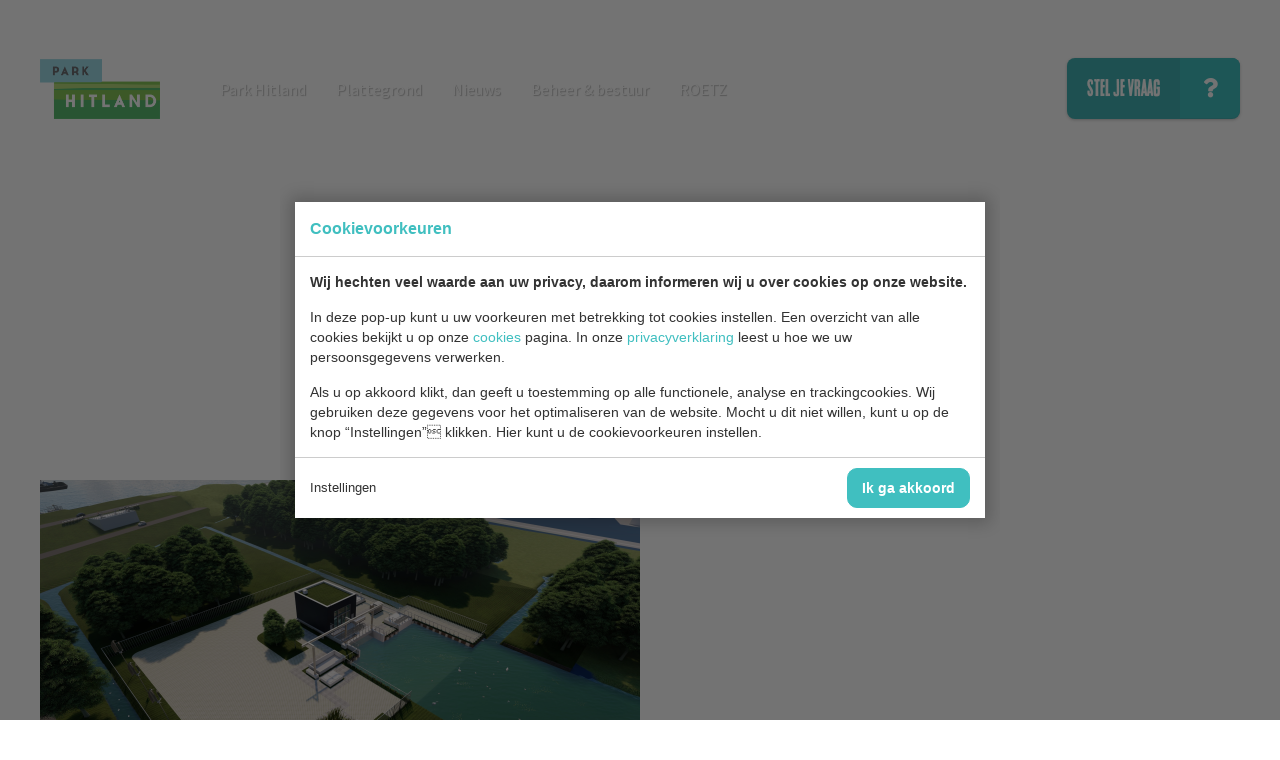

--- FILE ---
content_type: text/html; charset=UTF-8
request_url: https://www.parkhitland.nl/nieuws/vervanging-gemaal-hitland-in-2023/
body_size: 5391
content:
<!doctype html>
<html><head><meta charset="UTF-8"><title>Vervanging gemaal Hitland in 2023 | Park Hitland</title><meta name="description" content="Aan de rand van Park Hitland (naast de parkeerplaats bij de Groenendijk) staat een verouderd gemaal van Hoogheemraadschap Schieland en de Krimpenerwaard (HHSK)."><meta name="author" content="Digital Impact"><meta name="dcterms.rightsHolder" content="Recreatieschap Hitland"><meta name="robots" content="index, follow"><meta name="mobile-web-app-capable" content="yes"><meta name="apple-mobile-web-app-capable" content="yes"><meta name="google-site-verification" content="0lkAnbJFqx_MQu-SG54NOce3Ys0pP71a4ZLysKZEB0c"><link rel="preconnect" href="//fonts.googleapis.com" crossorigin><link rel="preconnect" href="//fonts.gstatic.com" crossorigin><link rel="dns-prefetch" href="//www.google-analytics.com"><link rel="preload" href="/_webblocks/css/wrapped/wrapped.css?v=1760952522" as="style"><link rel="preload" href="/_webblocks/js/wrapped/wrapped.js?v=1764578659" as="script"><meta property="og:title" content="Vervanging gemaal Hitland in 2023 | Park Hitland"><meta property="og:type" content="website"><meta property="og:image" content="https://www.parkhitland.nl/images/hhsk-nieuw-gemaal-2023.png?resolution=1200x630&isLogo=1"><meta property="og:image:width" content="1200"><meta property="og:image:height" content="630"><meta property="og:url" content="https://www.parkhitland.nl/nieuws/vervanging-gemaal-hitland-in-2023/"><meta property="og:description" content="Aan de rand van Park Hitland (naast de parkeerplaats bij de Groenendijk) staat een verouderd gemaal van Hoogheemraadschap Schieland en de Krimpenerwaard (HHSK)."><meta property="twitter:card" content="summary_large_image"><meta property="twitter:title" content="Vervanging gemaal Hitland in 2023 | Park Hitland"><meta property="twitter:description" content="Aan de rand van Park Hitland (naast de parkeerplaats bij de Groenendijk) staat een verouderd gemaal van Hoogheemraadschap Schieland en de Krimpenerwaard (HHSK)."><meta property="twitter:image" content="https://www.parkhitland.nl/images/hhsk-nieuw-gemaal-2023.png?resolution=1200x630&isLogo=1"><link rel="canonical" href="https://www.parkhitland.nl/nieuws/vervanging-gemaal-hitland-in-2023/"><link href="/_webblocks/css/wrapped/wrapped.css?v=1760952522" type="text/css" rel="stylesheet"><meta name="viewport" content="width=device-width,maximum-scale=1.0" /><!--[if gte IE 9]><link href="/_webblocks/css/vendor/ie9.css" rel="stylesheet"><![endif]--> <link rel="shortcut icon" href="/favicon.ico?v=2"></head><body><div id="framework-cookies" class="closed" data-nosnippet><style> #framework-cookies, #framework-cookies-banner { --framework-cookies-main-color: 64, 191, 192; } </style><div id="framework-cookies-inner"><div id="framework-cookies-content"><div id="framework-cookies-welcome" class="framework-cookies-content"><div class="framework-cookies-top"><span class="framework-cookies-title">Cookievoorkeuren</span></div><div class="framework-cookies-body"><div class="framework-cookies-intro framework-cookie-content"><p><strong>Wij hechten veel waarde aan uw privacy, daarom informeren wij u over cookies op onze website.</strong></p><p>In deze pop-up kunt u uw voorkeuren met betrekking tot cookies instellen. Een overzicht van alle cookies bekijkt u op onze <a href="/cookies/">cookies</a> pagina. In onze <a href="/privacy-statement/">privacyverklaring</a> leest u hoe we uw persoonsgegevens verwerken. </p><p>Als u op akkoord klikt, dan geeft u toestemming op alle functionele, analyse en trackingcookies. Wij gebruiken deze gegevens voor het optimaliseren van de website. Mocht u dit niet willen, kunt u op de knop “Instellingen” klikken. Hier kunt u de cookievoorkeuren instellen.</p></div></div><div class="framework-cookies-bottom"><span class="framework-cookies-bottom-close" onclick="framework_cookie.settings()">Instellingen</span><span class="framework-button" onclick="framework_cookie.changePackage('complete'); framework_cookie.save();">Ik ga akkoord</span></div></div><div id="framework-cookies-settings" style="display: none;" class="framework-cookies-content"><div class="framework-cookies-top"><span class="framework-cookies-title">Cookievoorkeuren</span></div><div class="framework-cookies-body"><div class="framework-cookies-intro framework-cookie-content"><p><strong>Wij hechten veel waarde aan uw privacy, daarom informeren wij u over cookies op onze website.</strong></p><p>In deze pop-up kunt u uw voorkeuren met betrekking tot cookies instellen. Een overzicht van alle cookies bekijkt u op onze <a href="/cookies/">cookies</a> pagina. In onze <a href="/privacy-statement/">privacyverklaring</a> leest u hoe we uw persoonsgegevens verwerken. </p></div><div id="framework-cookies-packages"><div class="framework-cookie-package" data-package="essential"><div class="framework-cookie-package-inner"><div class="framework-cookie-package-details framework-cookie-content"><div class="framework-cookie-title framework-cookie-title--small"> Ik wil alleen noodzakelijke cookies <div class="framework-toggle"><input type="checkbox" id="framework-cookie-switch-essential" value="essential"><label for="framework-cookie-switch-essential"></label></div></div><p>We gebruiken alleen functionele cookies die noodzakelijk zijn om deze website goed te laten werken.</p></div></div></div><div class="framework-cookie-package active" data-package="basic"><div class="framework-cookie-package-inner"><div class="framework-cookie-package-details framework-cookie-content"><div class="framework-cookie-title framework-cookie-title--small"> Ik wil alleen de basis cookies <div class="framework-toggle"><input type="checkbox" checked id="framework-cookie-switch-basic" value="basic"><label for="framework-cookie-switch-basic"></label></div></div><p>We gebruiken alleen functionele en geanonimiseerde analysecookies. We meten bijvoorbeeld hoeveel bezoekersaantallen maar zien niet wie u bent.</p></div></div></div><div class="framework-cookie-package" data-package="complete"><div class="framework-cookie-package-inner"><div class="framework-cookie-package-details framework-cookie-content"><div class="framework-cookie-title framework-cookie-title--small"> Ik geef toestemming voor alle cookies <div class="framework-toggle"><input type="checkbox" id="framework-cookie-switch-complete" value="complete"><label for="framework-cookie-switch-complete"></label></div></div><p>We gebruiken alle functionele, analyse en trackingcookies voor het optimaliseren van de website.&nbsp;</p></div></div></div></div></div><div class="framework-cookies-bottom"><span class="framework-cookies-bottom-close" onclick="framework_cookie.settings('hide')">Terug</span><span class="framework-button" onclick="framework_cookie.save()">Opslaan</span></div></div></div></div></div><div id="wrapper"><header data-component="sticky"><div class="header"><div class="container"><div class="row row-keep align-middle"><div class="col logo-col"><a id="logo" href="/" class="float-left"><img src="/_webblocks/images/logo.png" alt="Park Hitland" /></a></div><div class="col push-middle hide-sm hide-md"><nav class="float-left"><ul><li class="hasSubmenu"><a href="/park-hitland/"> Park Hitland </a><a href="#" class="show-md" data-component="toggleme" data-target="#submenu-30-1"><i class="fal fa-angle-down"></i></a><ul id="submenu-30-1" class="hide-md submenu submenu-1"><li ><a href="/park-hitland/wegwijs-in-park-hitland/"> Wegwijs in Park Hitland </a></li><li ><a href="/park-hitland/recreatie/"> Recreatie </a></li><li ><a href="/park-hitland/parc-de-ijsselhoeve--vakantiewoningen/"> Parc de IJsselhoeve / Vakantiewoningen </a></li><li ><a href="/park-hitland/horeca/"> Horeca </a></li><li ><a href="/park-hitland/routes/"> Routes </a></li><li ><a href="/park-hitland/gedragsregels/"> Gedragsregels </a></li><li ><a href="/park-hitland/geschiedenis/"> Geschiedenis </a></li></ul></li><li ><a href="/plattegrond/"> Plattegrond </a></li><li class="selected "><a href="/nieuws/"> Nieuws </a></li><li class="hasSubmenu"><a href="/beheer--bestuur/"> Beheer & bestuur </a><a href="#" class="show-md" data-component="toggleme" data-target="#submenu-14-1"><i class="fal fa-angle-down"></i></a><ul id="submenu-14-1" class="hide-md submenu submenu-1"><li ><a href="/beheer-en-bestuur/algemeen-bestuur/"> Algemeen bestuur </a></li><li ><a href="/beheer-en-bestuur/werkgroep-hitland/"> Werkgroep Hitland </a></li><li class="hasSubmenu"><a href="/beheer-en-bestuur/achtergrondinformatie/"> Achtergrondinformatie </a><a href="#" class="show-md" data-component="toggleme" data-target="#submenu-17-2"><i class="fal fa-angle-down"></i></a><ul id="submenu-17-2" class="hide-md submenu submenu-2"><li ><a href="/beheer-en-bestuur/achtergrondinformatie/geschiedenis/"> Geschiedenis </a></li><li ><a href="/beheer-en-bestuur/achtergrondinformatie/bestuur/"> Bestuur </a></li><li ><a href="/beheer-en-bestuur/achtergrondinformatie/organisatie/"> Organisatie </a></li><li ><a href="/beheer-en-bestuur/achtergrondinformatie/onderhoud-en-exploitatie/"> Onderhoud en exploitatie </a></li></ul></li></ul></li><li class="hasSubmenu"><a href="/roetz/"> ROETZ </a><a href="#" class="show-md" data-component="toggleme" data-target="#submenu-42-1"><i class="fal fa-angle-down"></i></a><ul id="submenu-42-1" class="hide-md submenu submenu-1"><li ><a href="/roetz/programma/"> Programma </a></li></ul></li></ul></nav></div><div class="col push-right"><a href="#footer_form" data-smooth-scroll class="button box-shadow small icon-right mt0 ml20">Stel je vraag <i class="fas fa-question"></i></a><div class="hamburger hamburger--spin menu-toggle show-sm show-md" data-component="toggleme" data-target="#nav-wrapper"><span class="hamburger-box"><span class="hamburger-inner"></span></span></div></div></div></div></div></header><div id="nav-wrapper" class="hide"><div class="container inner-medium-space-top inner-medium-space-bottom"><nav><ul><li class="hasSubmenu"><a href="/park-hitland/"> Park Hitland </a><a href="#" class="show-md" data-component="toggleme" data-target="#submenu-30-2"><i class="fal fa-angle-down"></i></a><ul id="submenu-30-2" class="hide-md submenu submenu-2"><li ><a href="/park-hitland/wegwijs-in-park-hitland/"> Wegwijs in Park Hitland </a></li><li ><a href="/park-hitland/recreatie/"> Recreatie </a></li><li ><a href="/park-hitland/parc-de-ijsselhoeve--vakantiewoningen/"> Parc de IJsselhoeve / Vakantiewoningen </a></li><li ><a href="/park-hitland/horeca/"> Horeca </a></li><li ><a href="/park-hitland/routes/"> Routes </a></li><li ><a href="/park-hitland/gedragsregels/"> Gedragsregels </a></li><li ><a href="/park-hitland/geschiedenis/"> Geschiedenis </a></li></ul></li><li ><a href="/plattegrond/"> Plattegrond </a></li><li class="selected "><a href="/nieuws/"> Nieuws </a></li><li class="hasSubmenu"><a href="/beheer--bestuur/"> Beheer & bestuur </a><a href="#" class="show-md" data-component="toggleme" data-target="#submenu-14-2"><i class="fal fa-angle-down"></i></a><ul id="submenu-14-2" class="hide-md submenu submenu-2"><li ><a href="/beheer-en-bestuur/algemeen-bestuur/"> Algemeen bestuur </a></li><li ><a href="/beheer-en-bestuur/werkgroep-hitland/"> Werkgroep Hitland </a></li><li class="hasSubmenu"><a href="/beheer-en-bestuur/achtergrondinformatie/"> Achtergrondinformatie </a><a href="#" class="show-md" data-component="toggleme" data-target="#submenu-17-3"><i class="fal fa-angle-down"></i></a><ul id="submenu-17-3" class="hide-md submenu submenu-3"><li ><a href="/beheer-en-bestuur/achtergrondinformatie/geschiedenis/"> Geschiedenis </a></li><li ><a href="/beheer-en-bestuur/achtergrondinformatie/bestuur/"> Bestuur </a></li><li ><a href="/beheer-en-bestuur/achtergrondinformatie/organisatie/"> Organisatie </a></li><li ><a href="/beheer-en-bestuur/achtergrondinformatie/onderhoud-en-exploitatie/"> Onderhoud en exploitatie </a></li></ul></li></ul></li><li class="hasSubmenu"><a href="/roetz/"> ROETZ </a><a href="#" class="show-md" data-component="toggleme" data-target="#submenu-42-2"><i class="fal fa-angle-down"></i></a><ul id="submenu-42-2" class="hide-md submenu submenu-2"><li ><a href="/roetz/programma/"> Programma </a></li></ul></li></ul></nav></div></div><div id="content"><div id="main" class="detail"><section class="banner page"><div class="themeimage" style="background-image: url('/images/hitlandselaan---entree-foto-3_1530521761_d8ba1b21.jpg?resolution=2000x0&quality=95');" ></div></section><section class="bg-white inner-space-top inner-space-bottom" data-animation="fadeIn"><div class="container"><div class="row article"><article class="col col-6"><img src="/images/hhsk-nieuw-gemaal-2023.png?resolution=600x400" alt="Vervanging gemaal Hitland in 2023"><h1 class="hd_gray titlefont">Vervanging gemaal Hitland in 2023</h2><p class="small"><i class="color-green fas fa-calendar-alt"></i> 5 januari 2023 </p><div class="inner-small-space-top inner-small-space-bottom"><p>Aan de rand van Park Hitland (naast de parkeerplaats bij de Groenendijk) staat een verouderd gemaal van Hoogheemraadschap Schieland en de Krimpenerwaard (HHSK). In 2023 wordt dit gemaal vervangen, wat meerdere voordelen/vernieuwingen met zich meebrengt. Het nieuwe gemaal kan meer water afvoeren (bijv. bij langdurige regenval) en tegelijk krijgt het gemaal een waterinlaat om schoon water uit de Hollandsche IJssel de polder in te kunnen laten stromen (bijv. bij langdurige droogte). Daarnaast komt er een visvriendelijke pomp en een vispassage, waardoor vissen heen en weer kunnen tussen de rivier en de sloten in Park Hitland. Tot slot gaat het gemaal duurzame energie opwekken voor eigen gebruik (verlichting, verwarming). De start van de bouw van het gemaal volgt in de zomer van 2023. Voor meer informatie verwijzen we je graag naar de <a href="https://www.schielandendekrimpenerwaard.nl/actueel/werkzaamheden-baggeren-maaien-onderhoud-en-werken-aan-de-weg/vervanging-gemaal-hitland/" target="_blank">website van het HHSK</a>. NB: Pas als het nieuwe gemaal er staat en is getest, wordt het oude afgebroken.&nbsp;<br></p><h4>Bomenkap i.v.m. realisatie gemaal (januari '23)</h4><p>Het nieuwe gemaal neemt meer ruimte in beslag en daarom moeten een aantal bomen worden gekapt. Het betreft 4 rijen met 5 bomen, welke niet op de lijst van waardevolle bomen staan waardoor zij zonder kapvergunning worden gekapt met inachtneming van de wet natuurbescherming. Belangrijk om te weten is dat met Recreatieschap Hitland reeds afgesproken is dat de bomen in 2023 op een andere plek in Park Hitland worden aangeplant.&nbsp;&nbsp;</p></div></article></div><div class="row button-holder"><a href="/nieuws/" class="button small icon-left"><i class="fal fa-arrow-left"></i>Terug naar overzicht</a></div></div></section></div><footer><section class="footer_top inner-space-top inner-space-bottom outer-space-left outer-space-right"><div class="container"><div class="row gutters"><div class="col col-4"><h1 class="color-green titlefont">Contact</h1><div class="inner-medium-space-top inner-medium-space-bottom"><ul class="fa-ul"><li><a href="https://www.google.com/maps?f=d&daddr=Blaardorpseweg+1,2911+BC,Nieuwerkerk+aan+den+IJssel,Nederland&dirflg=d" target="_blank"><i class="fa-li far fa-map-marker-alt"></i><b>Bezoekadres</b><br> Park Hitland<br> Blaardorpseweg 1<br /> 2911 BC Nieuwerkerk aan den IJssel<br /></a></li><li><a href="tel:0180 31 71 88"><i class="fa-li far fa-phone"></i> 0180 31 71 88 </a></li></ul><ul class="fa-ul"><li><i class="fa-li far fa-address-book"></i><b>Bestuur</b><br> Algemeen Bestuur Recreatieschap Hitland </li></ul></div><a class="contactlink" href="/contact/"><b>Of ga naar onze contact pagina</b></a></div><div class="col col-8"><h1 class="titlefont"><span>Vragen?</span> stuur ons een berichtje.</h1><form method="post" id="footer_form" action="" data-toggle="validator" class="form"><div class="row gutters inner-medium-space-top inner-medium-space-bottom"><div class="col col-6"><div class="form-item form-group has-feedback form-input form-text form-item-required"><div class="form-label"><label for="form-element-footer_name" class=""> Naam </label></div><div class="form-input"><input name="footer_name" id="form-element-footer_name" value="" type="text" required data-error="Vul uw naam in."><span class="far form-control-feedback" data-fa-icon></span></div><div class="help-block desc with-errors"></div></div></div><div class="col col-6"><div class="form-item form-group has-feedback form-input form-email form-item-required"><div class="form-label"><label for="form-element-footer_email" class=""> E-mailadres </label></div><div class="form-input"><input name="footer_email" id="form-element-footer_email" value="" type="email" required data-error="Vul uw e-mailadres in." pattern="^[\w\-]+(?:\.[\w\-]+)*@(?:[\w\-]+\.)*\w[\w\-]{0,66}\.[a-zA-Z0-9\-]{2,63}$" data-pattern-error="Dit veld is ongeldig."><span class="far form-control-feedback" data-fa-icon></span></div><div class="help-block desc with-errors"></div></div></div></div><div class="row gutters inner-medium-space-bottom"><div class="col col-12"><div class="form-item form-group has-feedback form-textarea form-item-required"><div class="form-label"><label for="form-element-footer_message" class=""> Bericht </label></div><div class="form-input"><textarea id="form-element-footer_message" placeholder="" name="footer_message" class="" required data-error="Vul uw bericht in."></textarea><span class="far form-control-feedback" data-fa-icon></span></div><div class="help-block desc with-errors"></div></div></div></div><div class="row gutters"><div class="col col-6"><div class="form-item form-group has-feedback form-checkboxes form-item-required"><div class="form-label"><label class=""> Ik ga akkoord met de <a href="/privacy-statement/" target="_blank">Privacy Statement van Park Hitland</a></label></div><div class="form-input"><label class="checkbox"><input type="checkbox" name="footer_avgcheck[ja]" value="ja" required data-error="U dient akkoord te gaan met de voorwaarden." class="" > Ja, ik ga akkoord </label></div><div class="help-block desc with-errors"></div></div></div><div class="col col-6"><button type="submit" name="footer_button" class="button mt0 right icon-right">Verzenden<i class="fas fa-paper-plane icon-right " data-fa-icon="fas fa-paper-plane icon-right"></i></button></div></div><p><em>NB: Heb je een vraag over vakantie- of tijdelijke woonruimte? Hiervoor kun je rechtstreeks contact opnemen met Parc de IJsselhoeve via <a href="mailto:info@parcdeijsselhoeve.nl">info@parcdeijsselhoeve.nl</a> of <a href="tel:+31885002465">088-5002465</a>.</em></p><input type="hidden" value="def4b1adc2d0e821362f337eb3ca8bca321f6d27254f4c535d548e6aa3486f96" name="CSRF_TOKEN"><div class="form-sc"><input type="text" name="spam_checker" value="1" tabindex="-1"><input type="text" name="wodis_field_world" value="" autocomplete="off" tabindex="-1"><input type="text" name="wodis_field_wide" value="" autocomplete="off" tabindex="-1"><textarea name="wodis_field_web" autocomplete="off" tabindex="-1"></textarea></div></form></div></div></div></section><section class="footer_bottom inner-medium-space-top inner-medium-space-bottom w100"><div class="container"><div class="row gutters align-middle"><div class="col col-4"><a href="/" class="logo_footer float-left"><img src="/_webblocks/images/logo.png" alt="Park Hitland" /></a></div><div class="icons col col-4 inner-medium-space-left inner-medium-space-right"><a href="https://www.facebook.com/parkhitland"><i class="bg-white color-green fab fa-facebook"></i></a><a href="https://www.instagram.com/parkhitland/"><i class="bg-white color-green fab fa-instagram"></i></a><a href="https://twitter.com/parkhitland/"><i class="bg-white color-green fab fa-twitter"></i></a></div><div class="col col-4 push-middle text-right"><a class="back-to-top big white">Scroll naar boven</a></div></div><div class="row"><div class="col col-6"><p class="white">Copyright 2026 Park Hitland <span>-</span> Alle rechten voorbehouden.</p></div><div class="col col-6 text-right"><a href="/privacy-statement/" class="white" target="_blank">Privacy statement</a><br><a href="/cookies/" class="white" target="_blank">Cookies</a></div></div></div></section></footer></div></div>
<script src="/_webblocks/js/wrapped/wrapped.js?v=1764578659"></script> <script>
    var currentdomain = 'https://www.parkhitland.nl';
    window.languageCode = '';
    var title = 'Park Hitland';

                window.dataLayer = window.dataLayer || [];
            function gtag(){dataLayer.push(arguments);}

            gtag('consent', 'default', {
                'analytics_storage': 'granted',
                'functionality_storage' : 'granted',
                'ad_storage': 'denied',
                'ad_user_data': 'denied',
                'ad_personalization': 'denied'
            });
                            window.ga4 = true;
                gtag('js', new Date());

                gtag('config', 'G-K7V7ERRY83', {
                    'page_title': 'Vervanging gemaal Hitland in 2023 | Park Hitland',
                    'page_location': 'https://www.parkhitland.nl/nieuws/vervanging-gemaal-hitland-in-2023/'
                });
                </script> <script async src="https://www.googletagmanager.com/gtag/js?id=G-K7V7ERRY83"></script> <script>
                domReady(() => {
                    framework_cookie.init();
                    framework_cookie.date = '';
                                            framework_cookie.open();
                                        });
            </script> <script>
                if (typeof oForm !== 'undefined') {
                    (() => {
                        let requiredCheckboxes = document.querySelectorAll('[name^="footer_avgcheck"]:required');
                        oForm.fixRequiredCheckboxes(requiredCheckboxes);
                        requiredCheckboxes.forEach(checkbox => checkbox.addEventListener('change', () => oForm.fixRequiredCheckboxes(requiredCheckboxes)));
                    })();
                }
            </script> <script>
    current_page = document.location.href;
    current_path = document.location.pathname;
    current_url = '/nieuws/vervanging-gemaal-hitland-in-2023/';
    current_language = 0;
    office_ip = false;

    </script>
 </body></html>


--- FILE ---
content_type: text/css
request_url: https://www.parkhitland.nl/_webblocks/css/wrapped/wrapped.css?v=1760952522
body_size: 50132
content:
@import url(https://fonts.googleapis.com/css?family=Source+Sans+Pro:200,200i,300,300i,400,400i,600,600i,700,700i,900,900i);.fa-spin{animation:fa-spin 2s infinite linear}.fa-pulse{animation:fa-spin 1s infinite steps(8)}@keyframes fa-spin{0%{transform:rotate(0deg)}100%{transform:rotate(360deg)}}.blocks-2>li,.blocks-3>li,.blocks-4>li,.blocks-5>li,.blocks-6>li,.blocks-7>li{float:left;display:block;padding-left:2%;margin-top:2%;box-sizing:border-box}.blocks-2,.blocks-3,.blocks-4,.blocks-5,.blocks-6,.blocks-7{padding-left:0;text-align:left;list-style:none;margin:0 0 0 -2%;box-sizing:border-box}.blocks-2:after,.blocks-3:after,.blocks-4:after,.blocks-5:after,.blocks-6:after,.blocks-7:after{content:" ";display:block;height:0;clear:both;visibility:hidden}.blocks-2.blocks-splice,.blocks-3.blocks-splice,.blocks-4.blocks-splice,.blocks-5.blocks-splice,.blocks-6.blocks-splice,.blocks-7.blocks-splice{margin-left:0}.blocks-2.blocks-splice>li,.blocks-3.blocks-splice>li,.blocks-4.blocks-splice>li,.blocks-5.blocks-splice>li,.blocks-6.blocks-splice>li,.blocks-7.blocks-splice>li{margin-top:0;padding-left:0}.blocks-2.blocks-centered>li,.blocks-3.blocks-centered>li,.blocks-4.blocks-centered>li,.blocks-5.blocks-centered>li,.blocks-6.blocks-centered>li,.blocks-7.blocks-centered>li{float:none;display:inline-block;vertical-align:top;letter-spacing:normal}.blocks-2.blocks-centered,.blocks-3.blocks-centered,.blocks-4.blocks-centered,.blocks-5.blocks-centered,.blocks-6.blocks-centered,.blocks-7.blocks-centered{text-align:center;letter-spacing:-5px}.blocks-2>li{width:50%}.blocks-3>li{width:33.33333333%}.blocks-4>li{width:25%}.blocks-5>li{width:20%}.blocks-6>li{width:16.66666667%}.blocks-7>li{width:14.28571429%}@media only screen and (min-width:1025px){.blocks-7>li:nth-child(-n+7){margin-top:0}.blocks-6>li:nth-child(-n+6){margin-top:0}.blocks-5>li:nth-child(-n+5){margin-top:0}.blocks-4>li:nth-child(-n+4){margin-top:0}.blocks-3>li:nth-child(-n+3){margin-top:0}.blocks-2>li:nth-child(-n+2){margin-top:0}}@media only screen and (min-width:768px) and (max-width:1024px){.blocks-tablet-2>li{width:50%}.blocks-tablet-3>li{width:33.33333333%}.blocks-7:not(.blocks-tablet-2):not(.blocks-tablet-3)>li:nth-child(-n+7){margin-top:0}.blocks-6:not(.blocks-tablet-2):not(.blocks-tablet-3)>li:nth-child(-n+6){margin-top:0}.blocks-5:not(.blocks-tablet-2):not(.blocks-tablet-3)>li:nth-child(-n+5){margin-top:0}.blocks-4:not(.blocks-tablet-2):not(.blocks-tablet-3)>li:nth-child(-n+4){margin-top:0}.blocks-3:not(.blocks-tablet-2):not(.blocks-tablet-3)>li:nth-child(-n+3){margin-top:0}.blocks-2:not(.blocks-tablet-2):not(.blocks-tablet-3)>li:nth-child(-n+2){margin-top:0}.blocks-tablet-7>li:nth-child(-n+7){margin-top:0}.blocks-tablet-6>li:nth-child(-n+6){margin-top:0}.blocks-tablet-5>li:nth-child(-n+5){margin-top:0}.blocks-tablet-4>li:nth-child(-n+4){margin-top:0}.blocks-tablet-3>li:nth-child(-n+3){margin-top:0}.blocks-tablet-2>li:nth-child(-n+2){margin-top:0}}@media only screen and (max-width:768px){.blocks-2>li,.blocks-3>li,.blocks-4>li,.blocks-5>li,.blocks-6>li,.blocks-7>li{width:100%;margin-top:2%}.blocks-2>li:first-child,.blocks-3>li:first-child,.blocks-4>li:first-child,.blocks-5>li:first-child,.blocks-6>li:first-child,.blocks-7>li:first-child{margin-top:0}.blocks-mobile-2>li{width:50%}.blocks-mobile-2>li:nth-child(-n+2){margin-top:0}.blocks-mobile-3>li{width:33.33333333%}.blocks-mobile-3>li:nth-child(-n+3){margin-top:0}}.blocks-margin-100{margin-left:-100px}.blocks-margin-100>li{padding-left:100px;margin-top:100px}.blocks-margin-95{margin-left:-95px}.blocks-margin-95>li{padding-left:95px;margin-top:95px}.blocks-margin-90{margin-left:-90px}.blocks-margin-90>li{padding-left:90px;margin-top:90px}.blocks-margin-85{margin-left:-85px}.blocks-margin-85>li{padding-left:85px;margin-top:85px}.blocks-margin-80{margin-left:-80px}.blocks-margin-80>li{padding-left:80px;margin-top:80px}.blocks-margin-75{margin-left:-75px}.blocks-margin-75>li{padding-left:75px;margin-top:75px}.blocks-margin-70{margin-left:-70px}.blocks-margin-70>li{padding-left:70px;margin-top:70px}.blocks-margin-65{margin-left:-65px}.blocks-margin-65>li{padding-left:65px;margin-top:65px}.blocks-margin-60{margin-left:-60px}.blocks-margin-60>li{padding-left:60px;margin-top:60px}.blocks-margin-55{margin-left:-55px}.blocks-margin-55>li{padding-left:55px;margin-top:55px}.blocks-margin-50{margin-left:-50px}.blocks-margin-50>li{padding-left:50px;margin-top:50px}.blocks-margin-45{margin-left:-45px}.blocks-margin-45>li{padding-left:45px;margin-top:45px}.blocks-margin-40{margin-left:-40px}.blocks-margin-40>li{padding-left:40px;margin-top:40px}.blocks-margin-35{margin-left:-35px}.blocks-margin-35>li{padding-left:35px;margin-top:35px}.blocks-margin-30{margin-left:-30px}.blocks-margin-30>li{padding-left:30px;margin-top:30px}.blocks-margin-25{margin-left:-25px}.blocks-margin-25>li{padding-left:25px;margin-top:25px}.blocks-margin-20{margin-left:-20px}.blocks-margin-20>li{padding-left:20px;margin-top:20px}.blocks-margin-15{margin-left:-15px}.blocks-margin-15>li{padding-left:15px;margin-top:15px}.blocks-margin-10{margin-left:-10px}.blocks-margin-10>li{padding-left:10px;margin-top:10px}.blocks-margin-5{margin-left:-5px}.blocks-margin-5>li{padding-left:5px;margin-top:5px}.fa-border{border-radius:.1em;border:solid .08em #eee;padding:.2em .25em .15em}.fa-pull-left{float:left}.fa-pull-right{float:right}.fa.fa-pull-left,.fas.fa-pull-left,.far.fa-pull-left,.fal.fa-pull-left,.fab.fa-pull-left{margin-right:.3em}.fa.fa-pull-right,.fas.fa-pull-right,.far.fa-pull-right,.fal.fa-pull-right,.fab.fa-pull-right{margin-left:.3em}.fa,.fas,.far,.fal,.fad,.fab{-moz-osx-font-smoothing:grayscale;-webkit-font-smoothing:antialiased;display:inline-block;font-style:normal;font-variant:normal;text-rendering:auto;line-height:1}.fa-fw{text-align:center;width:1.25em}html.scroll-auto{scroll-behavior:auto!important}.framework-defer-placeholder{min-height:1px}::view-transition-group(*){animation:none}.left{float:left}.right{float:right}.clearfix:before,.clearfix:after{content:" ";display:table}.clearfix:after{clear:both}.clearfix{*zoom:1}.clear{font-size:1px;line-height:normal;padding:0;margin:0;clear:both}.text-centered{text-align:center}.text-right{text-align:right}.text-uppercase{text-transform:uppercase}.nowrap{white-space:nowrap}.last{margin-right:0!important}.end{margin-bottom:0!important}.handle{cursor:move}.normal{font-weight:400}.bold{font-weight:700}.italic{font-style:italic}.clickable{cursor:pointer}.hidden{display:none!important;visibility:hidden}.invisible{visibility:hidden}.form-sc{pointer-events:none;opacity:0;position:absolute;height:0;width:0;z-index:-1;overflow:hidden}.ir{background-color:#fff0;border:0;overflow:hidden}.ir:before{content:"";display:block;width:0;height:100%}.m45{margin:45px!important}.mt45{margin-top:45px!important}.mr45{margin-right:45px!important}.mb45{margin-bottom:45px!important}.ml45{margin-left:45px!important}.p45{padding:45px!important}.pt45{padding-top:45px!important}.pr45{padding-right:45px!important}.pb45{padding-bottom:45px!important}.pl45{padding-left:45px!important}.m40{margin:40px!important}.mt40{margin-top:40px!important}.mr40{margin-right:40px!important}.mb40{margin-bottom:40px!important}.ml40{margin-left:40px!important}.p40{padding:40px!important}.pt40{padding-top:40px!important}.pr40{padding-right:40px!important}.pb40{padding-bottom:40px!important}.pl40{padding-left:40px!important}.m35{margin:35px!important}.mt35{margin-top:35px!important}.mr35{margin-right:35px!important}.mb35{margin-bottom:35px!important}.ml35{margin-left:35px!important}.p35{padding:35px!important}.pt35{padding-top:35px!important}.pr35{padding-right:35px!important}.pb35{padding-bottom:35px!important}.pl35{padding-left:35px!important}.m30{margin:30px!important}.mt30{margin-top:30px!important}.mr30{margin-right:30px!important}.mb30{margin-bottom:30px!important}.ml30{margin-left:30px!important}.p30{padding:30px!important}.pt30{padding-top:30px!important}.pr30{padding-right:30px!important}.pb30{padding-bottom:30px!important}.pl30{padding-left:30px!important}.m25{margin:25px!important}.mt25{margin-top:25px!important}.mr25{margin-right:25px!important}.mb25{margin-bottom:25px!important}.ml25{margin-left:25px!important}.p25{padding:25px!important}.pt25{padding-top:25px!important}.pr25{padding-right:25px!important}.pb25{padding-bottom:25px!important}.pl25{padding-left:25px!important}.m20{margin:20px!important}.mt20{margin-top:20px!important}.mr20{margin-right:20px!important}.mb20{margin-bottom:20px!important}.ml20{margin-left:20px!important}.p20{padding:20px!important}.pt20{padding-top:20px!important}.pr20{padding-right:20px!important}.pb20{padding-bottom:20px!important}.pl20{padding-left:20px!important}.m15{margin:15px!important}.mt15{margin-top:15px!important}.mr15{margin-right:15px!important}.mb15{margin-bottom:15px!important}.ml15{margin-left:15px!important}.p15{padding:15px!important}.pt15{padding-top:15px!important}.pr15{padding-right:15px!important}.pb15{padding-bottom:15px!important}.pl15{padding-left:15px!important}.m10{margin:10px!important}.mt10{margin-top:10px!important}.mr10{margin-right:10px!important}.mb10{margin-bottom:10px!important}.ml10{margin-left:10px!important}.p10{padding:10px!important}.pt10{padding-top:10px!important}.pr10{padding-right:10px!important}.pb10{padding-bottom:10px!important}.pl10{padding-left:10px!important}.m5{margin:5px!important}.mt5{margin-top:5px!important}.mr5{margin-right:5px!important}.mb5{margin-bottom:5px!important}.ml5{margin-left:5px!important}.p5{padding:5px!important}.pt5{padding-top:5px!important}.pr5{padding-right:5px!important}.pb5{padding-bottom:5px!important}.pl5{padding-left:5px!important}.m0{margin:0px!important}.mt0{margin-top:0px!important}.mr0{margin-right:0px!important}.mb0{margin-bottom:0px!important}.ml0{margin-left:0px!important}.p0{padding:0px!important}.pt0{padding-top:0px!important}.pr0{padding-right:0px!important}.pb0{padding-bottom:0px!important}.pl0{padding-left:0px!important}.fa-500px:before{content:"\f26e"}.fa-abacus:before{content:"\f640"}.fa-accessible-icon:before{content:"\f368"}.fa-accusoft:before{content:"\f369"}.fa-acorn:before{content:"\f6ae"}.fa-acquisitions-incorporated:before{content:"\f6af"}.fa-ad:before{content:"\f641"}.fa-address-book:before{content:"\f2b9"}.fa-address-card:before{content:"\f2bb"}.fa-adjust:before{content:"\f042"}.fa-adn:before{content:"\f170"}.fa-adversal:before{content:"\f36a"}.fa-affiliatetheme:before{content:"\f36b"}.fa-air-conditioner:before{content:"\f8f4"}.fa-air-freshener:before{content:"\f5d0"}.fa-airbnb:before{content:"\f834"}.fa-alarm-clock:before{content:"\f34e"}.fa-alarm-exclamation:before{content:"\f843"}.fa-alarm-plus:before{content:"\f844"}.fa-alarm-snooze:before{content:"\f845"}.fa-album:before{content:"\f89f"}.fa-album-collection:before{content:"\f8a0"}.fa-algolia:before{content:"\f36c"}.fa-alicorn:before{content:"\f6b0"}.fa-alien:before{content:"\f8f5"}.fa-alien-monster:before{content:"\f8f6"}.fa-align-center:before{content:"\f037"}.fa-align-justify:before{content:"\f039"}.fa-align-left:before{content:"\f036"}.fa-align-right:before{content:"\f038"}.fa-align-slash:before{content:"\f846"}.fa-alipay:before{content:"\f642"}.fa-allergies:before{content:"\f461"}.fa-amazon:before{content:"\f270"}.fa-amazon-pay:before{content:"\f42c"}.fa-ambulance:before{content:"\f0f9"}.fa-american-sign-language-interpreting:before{content:"\f2a3"}.fa-amilia:before{content:"\f36d"}.fa-amp-guitar:before{content:"\f8a1"}.fa-analytics:before{content:"\f643"}.fa-anchor:before{content:"\f13d"}.fa-android:before{content:"\f17b"}.fa-angel:before{content:"\f779"}.fa-angellist:before{content:"\f209"}.fa-angle-double-down:before{content:"\f103"}.fa-angle-double-left:before{content:"\f100"}.fa-angle-double-right:before{content:"\f101"}.fa-angle-double-up:before{content:"\f102"}.fa-angle-down:before{content:"\f107"}.fa-angle-left:before{content:"\f104"}.fa-angle-right:before{content:"\f105"}.fa-angle-up:before{content:"\f106"}.fa-angry:before{content:"\f556"}.fa-angrycreative:before{content:"\f36e"}.fa-angular:before{content:"\f420"}.fa-ankh:before{content:"\f644"}.fa-app-store:before{content:"\f36f"}.fa-app-store-ios:before{content:"\f370"}.fa-apper:before{content:"\f371"}.fa-apple:before{content:"\f179"}.fa-apple-alt:before{content:"\f5d1"}.fa-apple-crate:before{content:"\f6b1"}.fa-apple-pay:before{content:"\f415"}.fa-archive:before{content:"\f187"}.fa-archway:before{content:"\f557"}.fa-arrow-alt-circle-down:before{content:"\f358"}.fa-arrow-alt-circle-left:before{content:"\f359"}.fa-arrow-alt-circle-right:before{content:"\f35a"}.fa-arrow-alt-circle-up:before{content:"\f35b"}.fa-arrow-alt-down:before{content:"\f354"}.fa-arrow-alt-from-bottom:before{content:"\f346"}.fa-arrow-alt-from-left:before{content:"\f347"}.fa-arrow-alt-from-right:before{content:"\f348"}.fa-arrow-alt-from-top:before{content:"\f349"}.fa-arrow-alt-left:before{content:"\f355"}.fa-arrow-alt-right:before{content:"\f356"}.fa-arrow-alt-square-down:before{content:"\f350"}.fa-arrow-alt-square-left:before{content:"\f351"}.fa-arrow-alt-square-right:before{content:"\f352"}.fa-arrow-alt-square-up:before{content:"\f353"}.fa-arrow-alt-to-bottom:before{content:"\f34a"}.fa-arrow-alt-to-left:before{content:"\f34b"}.fa-arrow-alt-to-right:before{content:"\f34c"}.fa-arrow-alt-to-top:before{content:"\f34d"}.fa-arrow-alt-up:before{content:"\f357"}.fa-arrow-circle-down:before{content:"\f0ab"}.fa-arrow-circle-left:before{content:"\f0a8"}.fa-arrow-circle-right:before{content:"\f0a9"}.fa-arrow-circle-up:before{content:"\f0aa"}.fa-arrow-down:before{content:"\f063"}.fa-arrow-from-bottom:before{content:"\f342"}.fa-arrow-from-left:before{content:"\f343"}.fa-arrow-from-right:before{content:"\f344"}.fa-arrow-from-top:before{content:"\f345"}.fa-arrow-left:before{content:"\f060"}.fa-arrow-right:before{content:"\f061"}.fa-arrow-square-down:before{content:"\f339"}.fa-arrow-square-left:before{content:"\f33a"}.fa-arrow-square-right:before{content:"\f33b"}.fa-arrow-square-up:before{content:"\f33c"}.fa-arrow-to-bottom:before{content:"\f33d"}.fa-arrow-to-left:before{content:"\f33e"}.fa-arrow-to-right:before{content:"\f340"}.fa-arrow-to-top:before{content:"\f341"}.fa-arrow-up:before{content:"\f062"}.fa-arrows:before{content:"\f047"}.fa-arrows-alt:before{content:"\f0b2"}.fa-arrows-alt-h:before{content:"\f337"}.fa-arrows-alt-v:before{content:"\f338"}.fa-arrows-h:before{content:"\f07e"}.fa-arrows-v:before{content:"\f07d"}.fa-artstation:before{content:"\f77a"}.fa-assistive-listening-systems:before{content:"\f2a2"}.fa-asterisk:before{content:"\f069"}.fa-asymmetrik:before{content:"\f372"}.fa-at:before{content:"\f1fa"}.fa-atlas:before{content:"\f558"}.fa-atlassian:before{content:"\f77b"}.fa-atom:before{content:"\f5d2"}.fa-atom-alt:before{content:"\f5d3"}.fa-audible:before{content:"\f373"}.fa-audio-description:before{content:"\f29e"}.fa-autoprefixer:before{content:"\f41c"}.fa-avianex:before{content:"\f374"}.fa-aviato:before{content:"\f421"}.fa-award:before{content:"\f559"}.fa-aws:before{content:"\f375"}.fa-axe:before{content:"\f6b2"}.fa-axe-battle:before{content:"\f6b3"}.fa-baby:before{content:"\f77c"}.fa-baby-carriage:before{content:"\f77d"}.fa-backpack:before{content:"\f5d4"}.fa-backspace:before{content:"\f55a"}.fa-backward:before{content:"\f04a"}.fa-bacon:before{content:"\f7e5"}.fa-bacteria:before{content:"\e059"}.fa-bacterium:before{content:"\e05a"}.fa-badge:before{content:"\f335"}.fa-badge-check:before{content:"\f336"}.fa-badge-dollar:before{content:"\f645"}.fa-badge-percent:before{content:"\f646"}.fa-badge-sheriff:before{content:"\f8a2"}.fa-badger-honey:before{content:"\f6b4"}.fa-bags-shopping:before{content:"\f847"}.fa-bahai:before{content:"\f666"}.fa-balance-scale:before{content:"\f24e"}.fa-balance-scale-left:before{content:"\f515"}.fa-balance-scale-right:before{content:"\f516"}.fa-ball-pile:before{content:"\f77e"}.fa-ballot:before{content:"\f732"}.fa-ballot-check:before{content:"\f733"}.fa-ban:before{content:"\f05e"}.fa-band-aid:before{content:"\f462"}.fa-bandcamp:before{content:"\f2d5"}.fa-banjo:before{content:"\f8a3"}.fa-barcode:before{content:"\f02a"}.fa-barcode-alt:before{content:"\f463"}.fa-barcode-read:before{content:"\f464"}.fa-barcode-scan:before{content:"\f465"}.fa-bars:before{content:"\f0c9"}.fa-baseball:before{content:"\f432"}.fa-baseball-ball:before{content:"\f433"}.fa-basketball-ball:before{content:"\f434"}.fa-basketball-hoop:before{content:"\f435"}.fa-bat:before{content:"\f6b5"}.fa-bath:before{content:"\f2cd"}.fa-battery-bolt:before{content:"\f376"}.fa-battery-empty:before{content:"\f244"}.fa-battery-full:before{content:"\f240"}.fa-battery-half:before{content:"\f242"}.fa-battery-quarter:before{content:"\f243"}.fa-battery-slash:before{content:"\f377"}.fa-battery-three-quarters:before{content:"\f241"}.fa-battle-net:before{content:"\f835"}.fa-bed:before{content:"\f236"}.fa-bed-alt:before{content:"\f8f7"}.fa-bed-bunk:before{content:"\f8f8"}.fa-bed-empty:before{content:"\f8f9"}.fa-beer:before{content:"\f0fc"}.fa-behance:before{content:"\f1b4"}.fa-behance-square:before{content:"\f1b5"}.fa-bell:before{content:"\f0f3"}.fa-bell-exclamation:before{content:"\f848"}.fa-bell-on:before{content:"\f8fa"}.fa-bell-plus:before{content:"\f849"}.fa-bell-school:before{content:"\f5d5"}.fa-bell-school-slash:before{content:"\f5d6"}.fa-bell-slash:before{content:"\f1f6"}.fa-bells:before{content:"\f77f"}.fa-betamax:before{content:"\f8a4"}.fa-bezier-curve:before{content:"\f55b"}.fa-bible:before{content:"\f647"}.fa-bicycle:before{content:"\f206"}.fa-biking:before{content:"\f84a"}.fa-biking-mountain:before{content:"\f84b"}.fa-bimobject:before{content:"\f378"}.fa-binoculars:before{content:"\f1e5"}.fa-biohazard:before{content:"\f780"}.fa-birthday-cake:before{content:"\f1fd"}.fa-bitbucket:before{content:"\f171"}.fa-bitcoin:before{content:"\f379"}.fa-bity:before{content:"\f37a"}.fa-black-tie:before{content:"\f27e"}.fa-blackberry:before{content:"\f37b"}.fa-blanket:before{content:"\f498"}.fa-blender:before{content:"\f517"}.fa-blender-phone:before{content:"\f6b6"}.fa-blind:before{content:"\f29d"}.fa-blinds:before{content:"\f8fb"}.fa-blinds-open:before{content:"\f8fc"}.fa-blinds-raised:before{content:"\f8fd"}.fa-blog:before{content:"\f781"}.fa-blogger:before{content:"\f37c"}.fa-blogger-b:before{content:"\f37d"}.fa-bluetooth:before{content:"\f293"}.fa-bluetooth-b:before{content:"\f294"}.fa-bold:before{content:"\f032"}.fa-bolt:before{content:"\f0e7"}.fa-bomb:before{content:"\f1e2"}.fa-bone:before{content:"\f5d7"}.fa-bone-break:before{content:"\f5d8"}.fa-bong:before{content:"\f55c"}.fa-book:before{content:"\f02d"}.fa-book-alt:before{content:"\f5d9"}.fa-book-dead:before{content:"\f6b7"}.fa-book-heart:before{content:"\f499"}.fa-book-medical:before{content:"\f7e6"}.fa-book-open:before{content:"\f518"}.fa-book-reader:before{content:"\f5da"}.fa-book-spells:before{content:"\f6b8"}.fa-book-user:before{content:"\f7e7"}.fa-bookmark:before{content:"\f02e"}.fa-books:before{content:"\f5db"}.fa-books-medical:before{content:"\f7e8"}.fa-boombox:before{content:"\f8a5"}.fa-boot:before{content:"\f782"}.fa-booth-curtain:before{content:"\f734"}.fa-bootstrap:before{content:"\f836"}.fa-border-all:before{content:"\f84c"}.fa-border-bottom:before{content:"\f84d"}.fa-border-center-h:before{content:"\f89c"}.fa-border-center-v:before{content:"\f89d"}.fa-border-inner:before{content:"\f84e"}.fa-border-left:before{content:"\f84f"}.fa-border-none:before{content:"\f850"}.fa-border-outer:before{content:"\f851"}.fa-border-right:before{content:"\f852"}.fa-border-style:before{content:"\f853"}.fa-border-style-alt:before{content:"\f854"}.fa-border-top:before{content:"\f855"}.fa-bow-arrow:before{content:"\f6b9"}.fa-bowling-ball:before{content:"\f436"}.fa-bowling-pins:before{content:"\f437"}.fa-box:before{content:"\f466"}.fa-box-alt:before{content:"\f49a"}.fa-box-ballot:before{content:"\f735"}.fa-box-check:before{content:"\f467"}.fa-box-fragile:before{content:"\f49b"}.fa-box-full:before{content:"\f49c"}.fa-box-heart:before{content:"\f49d"}.fa-box-open:before{content:"\f49e"}.fa-box-tissue:before{content:"\e05b"}.fa-box-up:before{content:"\f49f"}.fa-box-usd:before{content:"\f4a0"}.fa-boxes:before{content:"\f468"}.fa-boxes-alt:before{content:"\f4a1"}.fa-boxing-glove:before{content:"\f438"}.fa-brackets:before{content:"\f7e9"}.fa-brackets-curly:before{content:"\f7ea"}.fa-braille:before{content:"\f2a1"}.fa-brain:before{content:"\f5dc"}.fa-bread-loaf:before{content:"\f7eb"}.fa-bread-slice:before{content:"\f7ec"}.fa-briefcase:before{content:"\f0b1"}.fa-briefcase-medical:before{content:"\f469"}.fa-bring-forward:before{content:"\f856"}.fa-bring-front:before{content:"\f857"}.fa-broadcast-tower:before{content:"\f519"}.fa-broom:before{content:"\f51a"}.fa-browser:before{content:"\f37e"}.fa-brush:before{content:"\f55d"}.fa-btc:before{content:"\f15a"}.fa-buffer:before{content:"\f837"}.fa-bug:before{content:"\f188"}.fa-building:before{content:"\f1ad"}.fa-bullhorn:before{content:"\f0a1"}.fa-bullseye:before{content:"\f140"}.fa-bullseye-arrow:before{content:"\f648"}.fa-bullseye-pointer:before{content:"\f649"}.fa-burger-soda:before{content:"\f858"}.fa-burn:before{content:"\f46a"}.fa-buromobelexperte:before{content:"\f37f"}.fa-burrito:before{content:"\f7ed"}.fa-bus:before{content:"\f207"}.fa-bus-alt:before{content:"\f55e"}.fa-bus-school:before{content:"\f5dd"}.fa-business-time:before{content:"\f64a"}.fa-buy-n-large:before{content:"\f8a6"}.fa-buysellads:before{content:"\f20d"}.fa-cabinet-filing:before{content:"\f64b"}.fa-cactus:before{content:"\f8a7"}.fa-calculator:before{content:"\f1ec"}.fa-calculator-alt:before{content:"\f64c"}.fa-calendar:before{content:"\f133"}.fa-calendar-alt:before{content:"\f073"}.fa-calendar-check:before{content:"\f274"}.fa-calendar-day:before{content:"\f783"}.fa-calendar-edit:before{content:"\f333"}.fa-calendar-exclamation:before{content:"\f334"}.fa-calendar-minus:before{content:"\f272"}.fa-calendar-plus:before{content:"\f271"}.fa-calendar-star:before{content:"\f736"}.fa-calendar-times:before{content:"\f273"}.fa-calendar-week:before{content:"\f784"}.fa-camcorder:before{content:"\f8a8"}.fa-camera:before{content:"\f030"}.fa-camera-alt:before{content:"\f332"}.fa-camera-home:before{content:"\f8fe"}.fa-camera-movie:before{content:"\f8a9"}.fa-camera-polaroid:before{content:"\f8aa"}.fa-camera-retro:before{content:"\f083"}.fa-campfire:before{content:"\f6ba"}.fa-campground:before{content:"\f6bb"}.fa-canadian-maple-leaf:before{content:"\f785"}.fa-candle-holder:before{content:"\f6bc"}.fa-candy-cane:before{content:"\f786"}.fa-candy-corn:before{content:"\f6bd"}.fa-cannabis:before{content:"\f55f"}.fa-capsules:before{content:"\f46b"}.fa-car:before{content:"\f1b9"}.fa-car-alt:before{content:"\f5de"}.fa-car-battery:before{content:"\f5df"}.fa-car-building:before{content:"\f859"}.fa-car-bump:before{content:"\f5e0"}.fa-car-bus:before{content:"\f85a"}.fa-car-crash:before{content:"\f5e1"}.fa-car-garage:before{content:"\f5e2"}.fa-car-mechanic:before{content:"\f5e3"}.fa-car-side:before{content:"\f5e4"}.fa-car-tilt:before{content:"\f5e5"}.fa-car-wash:before{content:"\f5e6"}.fa-caravan:before{content:"\f8ff"}.fa-caravan-alt:before{content:"\e000"}.fa-caret-circle-down:before{content:"\f32d"}.fa-caret-circle-left:before{content:"\f32e"}.fa-caret-circle-right:before{content:"\f330"}.fa-caret-circle-up:before{content:"\f331"}.fa-caret-down:before{content:"\f0d7"}.fa-caret-left:before{content:"\f0d9"}.fa-caret-right:before{content:"\f0da"}.fa-caret-square-down:before{content:"\f150"}.fa-caret-square-left:before{content:"\f191"}.fa-caret-square-right:before{content:"\f152"}.fa-caret-square-up:before{content:"\f151"}.fa-caret-up:before{content:"\f0d8"}.fa-carrot:before{content:"\f787"}.fa-cars:before{content:"\f85b"}.fa-cart-arrow-down:before{content:"\f218"}.fa-cart-plus:before{content:"\f217"}.fa-cash-register:before{content:"\f788"}.fa-cassette-tape:before{content:"\f8ab"}.fa-cat:before{content:"\f6be"}.fa-cat-space:before{content:"\e001"}.fa-cauldron:before{content:"\f6bf"}.fa-cc-amazon-pay:before{content:"\f42d"}.fa-cc-amex:before{content:"\f1f3"}.fa-cc-apple-pay:before{content:"\f416"}.fa-cc-diners-club:before{content:"\f24c"}.fa-cc-discover:before{content:"\f1f2"}.fa-cc-jcb:before{content:"\f24b"}.fa-cc-mastercard:before{content:"\f1f1"}.fa-cc-paypal:before{content:"\f1f4"}.fa-cc-stripe:before{content:"\f1f5"}.fa-cc-visa:before{content:"\f1f0"}.fa-cctv:before{content:"\f8ac"}.fa-centercode:before{content:"\f380"}.fa-centos:before{content:"\f789"}.fa-certificate:before{content:"\f0a3"}.fa-chair:before{content:"\f6c0"}.fa-chair-office:before{content:"\f6c1"}.fa-chalkboard:before{content:"\f51b"}.fa-chalkboard-teacher:before{content:"\f51c"}.fa-charging-station:before{content:"\f5e7"}.fa-chart-area:before{content:"\f1fe"}.fa-chart-bar:before{content:"\f080"}.fa-chart-line:before{content:"\f201"}.fa-chart-line-down:before{content:"\f64d"}.fa-chart-network:before{content:"\f78a"}.fa-chart-pie:before{content:"\f200"}.fa-chart-pie-alt:before{content:"\f64e"}.fa-chart-scatter:before{content:"\f7ee"}.fa-check:before{content:"\f00c"}.fa-check-circle:before{content:"\f058"}.fa-check-double:before{content:"\f560"}.fa-check-square:before{content:"\f14a"}.fa-cheese:before{content:"\f7ef"}.fa-cheese-swiss:before{content:"\f7f0"}.fa-cheeseburger:before{content:"\f7f1"}.fa-chess:before{content:"\f439"}.fa-chess-bishop:before{content:"\f43a"}.fa-chess-bishop-alt:before{content:"\f43b"}.fa-chess-board:before{content:"\f43c"}.fa-chess-clock:before{content:"\f43d"}.fa-chess-clock-alt:before{content:"\f43e"}.fa-chess-king:before{content:"\f43f"}.fa-chess-king-alt:before{content:"\f440"}.fa-chess-knight:before{content:"\f441"}.fa-chess-knight-alt:before{content:"\f442"}.fa-chess-pawn:before{content:"\f443"}.fa-chess-pawn-alt:before{content:"\f444"}.fa-chess-queen:before{content:"\f445"}.fa-chess-queen-alt:before{content:"\f446"}.fa-chess-rook:before{content:"\f447"}.fa-chess-rook-alt:before{content:"\f448"}.fa-chevron-circle-down:before{content:"\f13a"}.fa-chevron-circle-left:before{content:"\f137"}.fa-chevron-circle-right:before{content:"\f138"}.fa-chevron-circle-up:before{content:"\f139"}.fa-chevron-double-down:before{content:"\f322"}.fa-chevron-double-left:before{content:"\f323"}.fa-chevron-double-right:before{content:"\f324"}.fa-chevron-double-up:before{content:"\f325"}.fa-chevron-down:before{content:"\f078"}.fa-chevron-left:before{content:"\f053"}.fa-chevron-right:before{content:"\f054"}.fa-chevron-square-down:before{content:"\f329"}.fa-chevron-square-left:before{content:"\f32a"}.fa-chevron-square-right:before{content:"\f32b"}.fa-chevron-square-up:before{content:"\f32c"}.fa-chevron-up:before{content:"\f077"}.fa-child:before{content:"\f1ae"}.fa-chimney:before{content:"\f78b"}.fa-chrome:before{content:"\f268"}.fa-chromecast:before{content:"\f838"}.fa-church:before{content:"\f51d"}.fa-circle:before{content:"\f111"}.fa-circle-notch:before{content:"\f1ce"}.fa-city:before{content:"\f64f"}.fa-clarinet:before{content:"\f8ad"}.fa-claw-marks:before{content:"\f6c2"}.fa-clinic-medical:before{content:"\f7f2"}.fa-clipboard:before{content:"\f328"}.fa-clipboard-check:before{content:"\f46c"}.fa-clipboard-list:before{content:"\f46d"}.fa-clipboard-list-check:before{content:"\f737"}.fa-clipboard-prescription:before{content:"\f5e8"}.fa-clipboard-user:before{content:"\f7f3"}.fa-clock:before{content:"\f017"}.fa-clone:before{content:"\f24d"}.fa-closed-captioning:before{content:"\f20a"}.fa-cloud:before{content:"\f0c2"}.fa-cloud-download:before{content:"\f0ed"}.fa-cloud-download-alt:before{content:"\f381"}.fa-cloud-drizzle:before{content:"\f738"}.fa-cloud-hail:before{content:"\f739"}.fa-cloud-hail-mixed:before{content:"\f73a"}.fa-cloud-meatball:before{content:"\f73b"}.fa-cloud-moon:before{content:"\f6c3"}.fa-cloud-moon-rain:before{content:"\f73c"}.fa-cloud-music:before{content:"\f8ae"}.fa-cloud-rain:before{content:"\f73d"}.fa-cloud-rainbow:before{content:"\f73e"}.fa-cloud-showers:before{content:"\f73f"}.fa-cloud-showers-heavy:before{content:"\f740"}.fa-cloud-sleet:before{content:"\f741"}.fa-cloud-snow:before{content:"\f742"}.fa-cloud-sun:before{content:"\f6c4"}.fa-cloud-sun-rain:before{content:"\f743"}.fa-cloud-upload:before{content:"\f0ee"}.fa-cloud-upload-alt:before{content:"\f382"}.fa-cloudflare:before{content:"\e07d"}.fa-clouds:before{content:"\f744"}.fa-clouds-moon:before{content:"\f745"}.fa-clouds-sun:before{content:"\f746"}.fa-cloudscale:before{content:"\f383"}.fa-cloudsmith:before{content:"\f384"}.fa-cloudversify:before{content:"\f385"}.fa-club:before{content:"\f327"}.fa-cocktail:before{content:"\f561"}.fa-code:before{content:"\f121"}.fa-code-branch:before{content:"\f126"}.fa-code-commit:before{content:"\f386"}.fa-code-merge:before{content:"\f387"}.fa-codepen:before{content:"\f1cb"}.fa-codiepie:before{content:"\f284"}.fa-coffee:before{content:"\f0f4"}.fa-coffee-pot:before{content:"\e002"}.fa-coffee-togo:before{content:"\f6c5"}.fa-coffin:before{content:"\f6c6"}.fa-coffin-cross:before{content:"\e051"}.fa-cog:before{content:"\f013"}.fa-cogs:before{content:"\f085"}.fa-coin:before{content:"\f85c"}.fa-coins:before{content:"\f51e"}.fa-columns:before{content:"\f0db"}.fa-comet:before{content:"\e003"}.fa-comment:before{content:"\f075"}.fa-comment-alt:before{content:"\f27a"}.fa-comment-alt-check:before{content:"\f4a2"}.fa-comment-alt-dollar:before{content:"\f650"}.fa-comment-alt-dots:before{content:"\f4a3"}.fa-comment-alt-edit:before{content:"\f4a4"}.fa-comment-alt-exclamation:before{content:"\f4a5"}.fa-comment-alt-lines:before{content:"\f4a6"}.fa-comment-alt-medical:before{content:"\f7f4"}.fa-comment-alt-minus:before{content:"\f4a7"}.fa-comment-alt-music:before{content:"\f8af"}.fa-comment-alt-plus:before{content:"\f4a8"}.fa-comment-alt-slash:before{content:"\f4a9"}.fa-comment-alt-smile:before{content:"\f4aa"}.fa-comment-alt-times:before{content:"\f4ab"}.fa-comment-check:before{content:"\f4ac"}.fa-comment-dollar:before{content:"\f651"}.fa-comment-dots:before{content:"\f4ad"}.fa-comment-edit:before{content:"\f4ae"}.fa-comment-exclamation:before{content:"\f4af"}.fa-comment-lines:before{content:"\f4b0"}.fa-comment-medical:before{content:"\f7f5"}.fa-comment-minus:before{content:"\f4b1"}.fa-comment-music:before{content:"\f8b0"}.fa-comment-plus:before{content:"\f4b2"}.fa-comment-slash:before{content:"\f4b3"}.fa-comment-smile:before{content:"\f4b4"}.fa-comment-times:before{content:"\f4b5"}.fa-comments:before{content:"\f086"}.fa-comments-alt:before{content:"\f4b6"}.fa-comments-alt-dollar:before{content:"\f652"}.fa-comments-dollar:before{content:"\f653"}.fa-compact-disc:before{content:"\f51f"}.fa-compass:before{content:"\f14e"}.fa-compass-slash:before{content:"\f5e9"}.fa-compress:before{content:"\f066"}.fa-compress-alt:before{content:"\f422"}.fa-compress-arrows-alt:before{content:"\f78c"}.fa-compress-wide:before{content:"\f326"}.fa-computer-classic:before{content:"\f8b1"}.fa-computer-speaker:before{content:"\f8b2"}.fa-concierge-bell:before{content:"\f562"}.fa-confluence:before{content:"\f78d"}.fa-connectdevelop:before{content:"\f20e"}.fa-construction:before{content:"\f85d"}.fa-container-storage:before{content:"\f4b7"}.fa-contao:before{content:"\f26d"}.fa-conveyor-belt:before{content:"\f46e"}.fa-conveyor-belt-alt:before{content:"\f46f"}.fa-cookie:before{content:"\f563"}.fa-cookie-bite:before{content:"\f564"}.fa-copy:before{content:"\f0c5"}.fa-copyright:before{content:"\f1f9"}.fa-corn:before{content:"\f6c7"}.fa-cotton-bureau:before{content:"\f89e"}.fa-couch:before{content:"\f4b8"}.fa-cow:before{content:"\f6c8"}.fa-cowbell:before{content:"\f8b3"}.fa-cowbell-more:before{content:"\f8b4"}.fa-cpanel:before{content:"\f388"}.fa-creative-commons:before{content:"\f25e"}.fa-creative-commons-by:before{content:"\f4e7"}.fa-creative-commons-nc:before{content:"\f4e8"}.fa-creative-commons-nc-eu:before{content:"\f4e9"}.fa-creative-commons-nc-jp:before{content:"\f4ea"}.fa-creative-commons-nd:before{content:"\f4eb"}.fa-creative-commons-pd:before{content:"\f4ec"}.fa-creative-commons-pd-alt:before{content:"\f4ed"}.fa-creative-commons-remix:before{content:"\f4ee"}.fa-creative-commons-sa:before{content:"\f4ef"}.fa-creative-commons-sampling:before{content:"\f4f0"}.fa-creative-commons-sampling-plus:before{content:"\f4f1"}.fa-creative-commons-share:before{content:"\f4f2"}.fa-creative-commons-zero:before{content:"\f4f3"}.fa-credit-card:before{content:"\f09d"}.fa-credit-card-blank:before{content:"\f389"}.fa-credit-card-front:before{content:"\f38a"}.fa-cricket:before{content:"\f449"}.fa-critical-role:before{content:"\f6c9"}.fa-croissant:before{content:"\f7f6"}.fa-crop:before{content:"\f125"}.fa-crop-alt:before{content:"\f565"}.fa-cross:before{content:"\f654"}.fa-crosshairs:before{content:"\f05b"}.fa-crow:before{content:"\f520"}.fa-crown:before{content:"\f521"}.fa-crutch:before{content:"\f7f7"}.fa-crutches:before{content:"\f7f8"}.fa-css3:before{content:"\f13c"}.fa-css3-alt:before{content:"\f38b"}.fa-cube:before{content:"\f1b2"}.fa-cubes:before{content:"\f1b3"}.fa-curling:before{content:"\f44a"}.fa-cut:before{content:"\f0c4"}.fa-cuttlefish:before{content:"\f38c"}.fa-d-and-d:before{content:"\f38d"}.fa-d-and-d-beyond:before{content:"\f6ca"}.fa-dagger:before{content:"\f6cb"}.fa-dailymotion:before{content:"\e052"}.fa-dashcube:before{content:"\f210"}.fa-database:before{content:"\f1c0"}.fa-deaf:before{content:"\f2a4"}.fa-debug:before{content:"\f7f9"}.fa-deer:before{content:"\f78e"}.fa-deer-rudolph:before{content:"\f78f"}.fa-deezer:before{content:"\e077"}.fa-delicious:before{content:"\f1a5"}.fa-democrat:before{content:"\f747"}.fa-deploydog:before{content:"\f38e"}.fa-deskpro:before{content:"\f38f"}.fa-desktop:before{content:"\f108"}.fa-desktop-alt:before{content:"\f390"}.fa-dev:before{content:"\f6cc"}.fa-deviantart:before{content:"\f1bd"}.fa-dewpoint:before{content:"\f748"}.fa-dharmachakra:before{content:"\f655"}.fa-dhl:before{content:"\f790"}.fa-diagnoses:before{content:"\f470"}.fa-diamond:before{content:"\f219"}.fa-diaspora:before{content:"\f791"}.fa-dice:before{content:"\f522"}.fa-dice-d10:before{content:"\f6cd"}.fa-dice-d12:before{content:"\f6ce"}.fa-dice-d20:before{content:"\f6cf"}.fa-dice-d4:before{content:"\f6d0"}.fa-dice-d6:before{content:"\f6d1"}.fa-dice-d8:before{content:"\f6d2"}.fa-dice-five:before{content:"\f523"}.fa-dice-four:before{content:"\f524"}.fa-dice-one:before{content:"\f525"}.fa-dice-six:before{content:"\f526"}.fa-dice-three:before{content:"\f527"}.fa-dice-two:before{content:"\f528"}.fa-digg:before{content:"\f1a6"}.fa-digging:before{content:"\f85e"}.fa-digital-ocean:before{content:"\f391"}.fa-digital-tachograph:before{content:"\f566"}.fa-diploma:before{content:"\f5ea"}.fa-directions:before{content:"\f5eb"}.fa-disc-drive:before{content:"\f8b5"}.fa-discord:before{content:"\f392"}.fa-discourse:before{content:"\f393"}.fa-disease:before{content:"\f7fa"}.fa-divide:before{content:"\f529"}.fa-dizzy:before{content:"\f567"}.fa-dna:before{content:"\f471"}.fa-do-not-enter:before{content:"\f5ec"}.fa-dochub:before{content:"\f394"}.fa-docker:before{content:"\f395"}.fa-dog:before{content:"\f6d3"}.fa-dog-leashed:before{content:"\f6d4"}.fa-dollar-sign:before{content:"\f155"}.fa-dolly:before{content:"\f472"}.fa-dolly-empty:before{content:"\f473"}.fa-dolly-flatbed:before{content:"\f474"}.fa-dolly-flatbed-alt:before{content:"\f475"}.fa-dolly-flatbed-empty:before{content:"\f476"}.fa-donate:before{content:"\f4b9"}.fa-door-closed:before{content:"\f52a"}.fa-door-open:before{content:"\f52b"}.fa-dot-circle:before{content:"\f192"}.fa-dove:before{content:"\f4ba"}.fa-download:before{content:"\f019"}.fa-draft2digital:before{content:"\f396"}.fa-drafting-compass:before{content:"\f568"}.fa-dragon:before{content:"\f6d5"}.fa-draw-circle:before{content:"\f5ed"}.fa-draw-polygon:before{content:"\f5ee"}.fa-draw-square:before{content:"\f5ef"}.fa-dreidel:before{content:"\f792"}.fa-dribbble:before{content:"\f17d"}.fa-dribbble-square:before{content:"\f397"}.fa-drone:before{content:"\f85f"}.fa-drone-alt:before{content:"\f860"}.fa-dropbox:before{content:"\f16b"}.fa-drum:before{content:"\f569"}.fa-drum-steelpan:before{content:"\f56a"}.fa-drumstick:before{content:"\f6d6"}.fa-drumstick-bite:before{content:"\f6d7"}.fa-drupal:before{content:"\f1a9"}.fa-dryer:before{content:"\f861"}.fa-dryer-alt:before{content:"\f862"}.fa-duck:before{content:"\f6d8"}.fa-dumbbell:before{content:"\f44b"}.fa-dumpster:before{content:"\f793"}.fa-dumpster-fire:before{content:"\f794"}.fa-dungeon:before{content:"\f6d9"}.fa-dyalog:before{content:"\f399"}.fa-ear:before{content:"\f5f0"}.fa-ear-muffs:before{content:"\f795"}.fa-earlybirds:before{content:"\f39a"}.fa-ebay:before{content:"\f4f4"}.fa-eclipse:before{content:"\f749"}.fa-eclipse-alt:before{content:"\f74a"}.fa-edge:before{content:"\f282"}.fa-edge-legacy:before{content:"\e078"}.fa-edit:before{content:"\f044"}.fa-egg:before{content:"\f7fb"}.fa-egg-fried:before{content:"\f7fc"}.fa-eject:before{content:"\f052"}.fa-elementor:before{content:"\f430"}.fa-elephant:before{content:"\f6da"}.fa-ellipsis-h:before{content:"\f141"}.fa-ellipsis-h-alt:before{content:"\f39b"}.fa-ellipsis-v:before{content:"\f142"}.fa-ellipsis-v-alt:before{content:"\f39c"}.fa-ello:before{content:"\f5f1"}.fa-ember:before{content:"\f423"}.fa-empire:before{content:"\f1d1"}.fa-empty-set:before{content:"\f656"}.fa-engine-warning:before{content:"\f5f2"}.fa-envelope:before{content:"\f0e0"}.fa-envelope-open:before{content:"\f2b6"}.fa-envelope-open-dollar:before{content:"\f657"}.fa-envelope-open-text:before{content:"\f658"}.fa-envelope-square:before{content:"\f199"}.fa-envira:before{content:"\f299"}.fa-equals:before{content:"\f52c"}.fa-eraser:before{content:"\f12d"}.fa-erlang:before{content:"\f39d"}.fa-ethereum:before{content:"\f42e"}.fa-ethernet:before{content:"\f796"}.fa-etsy:before{content:"\f2d7"}.fa-euro-sign:before{content:"\f153"}.fa-evernote:before{content:"\f839"}.fa-exchange:before{content:"\f0ec"}.fa-exchange-alt:before{content:"\f362"}.fa-exclamation:before{content:"\f12a"}.fa-exclamation-circle:before{content:"\f06a"}.fa-exclamation-square:before{content:"\f321"}.fa-exclamation-triangle:before{content:"\f071"}.fa-expand:before{content:"\f065"}.fa-expand-alt:before{content:"\f424"}.fa-expand-arrows:before{content:"\f31d"}.fa-expand-arrows-alt:before{content:"\f31e"}.fa-expand-wide:before{content:"\f320"}.fa-expeditedssl:before{content:"\f23e"}.fa-external-link:before{content:"\f08e"}.fa-external-link-alt:before{content:"\f35d"}.fa-external-link-square:before{content:"\f14c"}.fa-external-link-square-alt:before{content:"\f360"}.fa-eye:before{content:"\f06e"}.fa-eye-dropper:before{content:"\f1fb"}.fa-eye-evil:before{content:"\f6db"}.fa-eye-slash:before{content:"\f070"}.fa-facebook:before{content:"\f09a"}.fa-facebook-f:before{content:"\f39e"}.fa-facebook-messenger:before{content:"\f39f"}.fa-facebook-square:before{content:"\f082"}.fa-fan:before{content:"\f863"}.fa-fan-table:before{content:"\e004"}.fa-fantasy-flight-games:before{content:"\f6dc"}.fa-farm:before{content:"\f864"}.fa-fast-backward:before{content:"\f049"}.fa-fast-forward:before{content:"\f050"}.fa-faucet:before{content:"\e005"}.fa-faucet-drip:before{content:"\e006"}.fa-fax:before{content:"\f1ac"}.fa-feather:before{content:"\f52d"}.fa-feather-alt:before{content:"\f56b"}.fa-fedex:before{content:"\f797"}.fa-fedora:before{content:"\f798"}.fa-female:before{content:"\f182"}.fa-field-hockey:before{content:"\f44c"}.fa-fighter-jet:before{content:"\f0fb"}.fa-figma:before{content:"\f799"}.fa-file:before{content:"\f15b"}.fa-file-alt:before{content:"\f15c"}.fa-file-archive:before{content:"\f1c6"}.fa-file-audio:before{content:"\f1c7"}.fa-file-certificate:before{content:"\f5f3"}.fa-file-chart-line:before{content:"\f659"}.fa-file-chart-pie:before{content:"\f65a"}.fa-file-check:before{content:"\f316"}.fa-file-code:before{content:"\f1c9"}.fa-file-contract:before{content:"\f56c"}.fa-file-csv:before{content:"\f6dd"}.fa-file-download:before{content:"\f56d"}.fa-file-edit:before{content:"\f31c"}.fa-file-excel:before{content:"\f1c3"}.fa-file-exclamation:before{content:"\f31a"}.fa-file-export:before{content:"\f56e"}.fa-file-image:before{content:"\f1c5"}.fa-file-import:before{content:"\f56f"}.fa-file-invoice:before{content:"\f570"}.fa-file-invoice-dollar:before{content:"\f571"}.fa-file-medical:before{content:"\f477"}.fa-file-medical-alt:before{content:"\f478"}.fa-file-minus:before{content:"\f318"}.fa-file-music:before{content:"\f8b6"}.fa-file-pdf:before{content:"\f1c1"}.fa-file-plus:before{content:"\f319"}.fa-file-powerpoint:before{content:"\f1c4"}.fa-file-prescription:before{content:"\f572"}.fa-file-search:before{content:"\f865"}.fa-file-signature:before{content:"\f573"}.fa-file-spreadsheet:before{content:"\f65b"}.fa-file-times:before{content:"\f317"}.fa-file-upload:before{content:"\f574"}.fa-file-user:before{content:"\f65c"}.fa-file-video:before{content:"\f1c8"}.fa-file-word:before{content:"\f1c2"}.fa-files-medical:before{content:"\f7fd"}.fa-fill:before{content:"\f575"}.fa-fill-drip:before{content:"\f576"}.fa-film:before{content:"\f008"}.fa-film-alt:before{content:"\f3a0"}.fa-film-canister:before{content:"\f8b7"}.fa-filter:before{content:"\f0b0"}.fa-fingerprint:before{content:"\f577"}.fa-fire:before{content:"\f06d"}.fa-fire-alt:before{content:"\f7e4"}.fa-fire-extinguisher:before{content:"\f134"}.fa-fire-smoke:before{content:"\f74b"}.fa-firefox:before{content:"\f269"}.fa-firefox-browser:before{content:"\e007"}.fa-fireplace:before{content:"\f79a"}.fa-first-aid:before{content:"\f479"}.fa-first-order:before{content:"\f2b0"}.fa-first-order-alt:before{content:"\f50a"}.fa-firstdraft:before{content:"\f3a1"}.fa-fish:before{content:"\f578"}.fa-fish-cooked:before{content:"\f7fe"}.fa-fist-raised:before{content:"\f6de"}.fa-flag:before{content:"\f024"}.fa-flag-alt:before{content:"\f74c"}.fa-flag-checkered:before{content:"\f11e"}.fa-flag-usa:before{content:"\f74d"}.fa-flame:before{content:"\f6df"}.fa-flashlight:before{content:"\f8b8"}.fa-flask:before{content:"\f0c3"}.fa-flask-poison:before{content:"\f6e0"}.fa-flask-potion:before{content:"\f6e1"}.fa-flickr:before{content:"\f16e"}.fa-flipboard:before{content:"\f44d"}.fa-flower:before{content:"\f7ff"}.fa-flower-daffodil:before{content:"\f800"}.fa-flower-tulip:before{content:"\f801"}.fa-flushed:before{content:"\f579"}.fa-flute:before{content:"\f8b9"}.fa-flux-capacitor:before{content:"\f8ba"}.fa-fly:before{content:"\f417"}.fa-fog:before{content:"\f74e"}.fa-folder:before{content:"\f07b"}.fa-folder-download:before{content:"\e053"}.fa-folder-minus:before{content:"\f65d"}.fa-folder-open:before{content:"\f07c"}.fa-folder-plus:before{content:"\f65e"}.fa-folder-times:before{content:"\f65f"}.fa-folder-tree:before{content:"\f802"}.fa-folder-upload:before{content:"\e054"}.fa-folders:before{content:"\f660"}.fa-font:before{content:"\f031"}.fa-font-awesome:before{content:"\f2b4"}.fa-font-awesome-alt:before{content:"\f35c"}.fa-font-awesome-flag:before{content:"\f425"}.fa-font-awesome-logo-full:before{content:"\f4e6"}.fa-font-case:before{content:"\f866"}.fa-fonticons:before{content:"\f280"}.fa-fonticons-fi:before{content:"\f3a2"}.fa-football-ball:before{content:"\f44e"}.fa-football-helmet:before{content:"\f44f"}.fa-forklift:before{content:"\f47a"}.fa-fort-awesome:before{content:"\f286"}.fa-fort-awesome-alt:before{content:"\f3a3"}.fa-forumbee:before{content:"\f211"}.fa-forward:before{content:"\f04e"}.fa-foursquare:before{content:"\f180"}.fa-fragile:before{content:"\f4bb"}.fa-free-code-camp:before{content:"\f2c5"}.fa-freebsd:before{content:"\f3a4"}.fa-french-fries:before{content:"\f803"}.fa-frog:before{content:"\f52e"}.fa-frosty-head:before{content:"\f79b"}.fa-frown:before{content:"\f119"}.fa-frown-open:before{content:"\f57a"}.fa-fulcrum:before{content:"\f50b"}.fa-function:before{content:"\f661"}.fa-funnel-dollar:before{content:"\f662"}.fa-futbol:before{content:"\f1e3"}.fa-galactic-republic:before{content:"\f50c"}.fa-galactic-senate:before{content:"\f50d"}.fa-galaxy:before{content:"\e008"}.fa-game-board:before{content:"\f867"}.fa-game-board-alt:before{content:"\f868"}.fa-game-console-handheld:before{content:"\f8bb"}.fa-gamepad:before{content:"\f11b"}.fa-gamepad-alt:before{content:"\f8bc"}.fa-garage:before{content:"\e009"}.fa-garage-car:before{content:"\e00a"}.fa-garage-open:before{content:"\e00b"}.fa-gas-pump:before{content:"\f52f"}.fa-gas-pump-slash:before{content:"\f5f4"}.fa-gavel:before{content:"\f0e3"}.fa-gem:before{content:"\f3a5"}.fa-genderless:before{content:"\f22d"}.fa-get-pocket:before{content:"\f265"}.fa-gg:before{content:"\f260"}.fa-gg-circle:before{content:"\f261"}.fa-ghost:before{content:"\f6e2"}.fa-gift:before{content:"\f06b"}.fa-gift-card:before{content:"\f663"}.fa-gifts:before{content:"\f79c"}.fa-gingerbread-man:before{content:"\f79d"}.fa-git:before{content:"\f1d3"}.fa-git-alt:before{content:"\f841"}.fa-git-square:before{content:"\f1d2"}.fa-github:before{content:"\f09b"}.fa-github-alt:before{content:"\f113"}.fa-github-square:before{content:"\f092"}.fa-gitkraken:before{content:"\f3a6"}.fa-gitlab:before{content:"\f296"}.fa-gitter:before{content:"\f426"}.fa-glass:before{content:"\f804"}.fa-glass-champagne:before{content:"\f79e"}.fa-glass-cheers:before{content:"\f79f"}.fa-glass-citrus:before{content:"\f869"}.fa-glass-martini:before{content:"\f000"}.fa-glass-martini-alt:before{content:"\f57b"}.fa-glass-whiskey:before{content:"\f7a0"}.fa-glass-whiskey-rocks:before{content:"\f7a1"}.fa-glasses:before{content:"\f530"}.fa-glasses-alt:before{content:"\f5f5"}.fa-glide:before{content:"\f2a5"}.fa-glide-g:before{content:"\f2a6"}.fa-globe:before{content:"\f0ac"}.fa-globe-africa:before{content:"\f57c"}.fa-globe-americas:before{content:"\f57d"}.fa-globe-asia:before{content:"\f57e"}.fa-globe-europe:before{content:"\f7a2"}.fa-globe-snow:before{content:"\f7a3"}.fa-globe-stand:before{content:"\f5f6"}.fa-gofore:before{content:"\f3a7"}.fa-golf-ball:before{content:"\f450"}.fa-golf-club:before{content:"\f451"}.fa-goodreads:before{content:"\f3a8"}.fa-goodreads-g:before{content:"\f3a9"}.fa-google:before{content:"\f1a0"}.fa-google-drive:before{content:"\f3aa"}.fa-google-pay:before{content:"\e079"}.fa-google-play:before{content:"\f3ab"}.fa-google-plus:before{content:"\f2b3"}.fa-google-plus-g:before{content:"\f0d5"}.fa-google-plus-square:before{content:"\f0d4"}.fa-google-wallet:before{content:"\f1ee"}.fa-gopuram:before{content:"\f664"}.fa-graduation-cap:before{content:"\f19d"}.fa-gramophone:before{content:"\f8bd"}.fa-gratipay:before{content:"\f184"}.fa-grav:before{content:"\f2d6"}.fa-greater-than:before{content:"\f531"}.fa-greater-than-equal:before{content:"\f532"}.fa-grimace:before{content:"\f57f"}.fa-grin:before{content:"\f580"}.fa-grin-alt:before{content:"\f581"}.fa-grin-beam:before{content:"\f582"}.fa-grin-beam-sweat:before{content:"\f583"}.fa-grin-hearts:before{content:"\f584"}.fa-grin-squint:before{content:"\f585"}.fa-grin-squint-tears:before{content:"\f586"}.fa-grin-stars:before{content:"\f587"}.fa-grin-tears:before{content:"\f588"}.fa-grin-tongue:before{content:"\f589"}.fa-grin-tongue-squint:before{content:"\f58a"}.fa-grin-tongue-wink:before{content:"\f58b"}.fa-grin-wink:before{content:"\f58c"}.fa-grip-horizontal:before{content:"\f58d"}.fa-grip-lines:before{content:"\f7a4"}.fa-grip-lines-vertical:before{content:"\f7a5"}.fa-grip-vertical:before{content:"\f58e"}.fa-gripfire:before{content:"\f3ac"}.fa-grunt:before{content:"\f3ad"}.fa-guilded:before{content:"\e07e"}.fa-guitar:before{content:"\f7a6"}.fa-guitar-electric:before{content:"\f8be"}.fa-guitars:before{content:"\f8bf"}.fa-gulp:before{content:"\f3ae"}.fa-h-square:before{content:"\f0fd"}.fa-h1:before{content:"\f313"}.fa-h2:before{content:"\f314"}.fa-h3:before{content:"\f315"}.fa-h4:before{content:"\f86a"}.fa-hacker-news:before{content:"\f1d4"}.fa-hacker-news-square:before{content:"\f3af"}.fa-hackerrank:before{content:"\f5f7"}.fa-hamburger:before{content:"\f805"}.fa-hammer:before{content:"\f6e3"}.fa-hammer-war:before{content:"\f6e4"}.fa-hamsa:before{content:"\f665"}.fa-hand-heart:before{content:"\f4bc"}.fa-hand-holding:before{content:"\f4bd"}.fa-hand-holding-box:before{content:"\f47b"}.fa-hand-holding-heart:before{content:"\f4be"}.fa-hand-holding-magic:before{content:"\f6e5"}.fa-hand-holding-medical:before{content:"\e05c"}.fa-hand-holding-seedling:before{content:"\f4bf"}.fa-hand-holding-usd:before{content:"\f4c0"}.fa-hand-holding-water:before{content:"\f4c1"}.fa-hand-lizard:before{content:"\f258"}.fa-hand-middle-finger:before{content:"\f806"}.fa-hand-paper:before{content:"\f256"}.fa-hand-peace:before{content:"\f25b"}.fa-hand-point-down:before{content:"\f0a7"}.fa-hand-point-left:before{content:"\f0a5"}.fa-hand-point-right:before{content:"\f0a4"}.fa-hand-point-up:before{content:"\f0a6"}.fa-hand-pointer:before{content:"\f25a"}.fa-hand-receiving:before{content:"\f47c"}.fa-hand-rock:before{content:"\f255"}.fa-hand-scissors:before{content:"\f257"}.fa-hand-sparkles:before{content:"\e05d"}.fa-hand-spock:before{content:"\f259"}.fa-hands:before{content:"\f4c2"}.fa-hands-heart:before{content:"\f4c3"}.fa-hands-helping:before{content:"\f4c4"}.fa-hands-usd:before{content:"\f4c5"}.fa-hands-wash:before{content:"\e05e"}.fa-handshake:before{content:"\f2b5"}.fa-handshake-alt:before{content:"\f4c6"}.fa-handshake-alt-slash:before{content:"\e05f"}.fa-handshake-slash:before{content:"\e060"}.fa-hanukiah:before{content:"\f6e6"}.fa-hard-hat:before{content:"\f807"}.fa-hashtag:before{content:"\f292"}.fa-hat-chef:before{content:"\f86b"}.fa-hat-cowboy:before{content:"\f8c0"}.fa-hat-cowboy-side:before{content:"\f8c1"}.fa-hat-santa:before{content:"\f7a7"}.fa-hat-winter:before{content:"\f7a8"}.fa-hat-witch:before{content:"\f6e7"}.fa-hat-wizard:before{content:"\f6e8"}.fa-hdd:before{content:"\f0a0"}.fa-head-side:before{content:"\f6e9"}.fa-head-side-brain:before{content:"\f808"}.fa-head-side-cough:before{content:"\e061"}.fa-head-side-cough-slash:before{content:"\e062"}.fa-head-side-headphones:before{content:"\f8c2"}.fa-head-side-mask:before{content:"\e063"}.fa-head-side-medical:before{content:"\f809"}.fa-head-side-virus:before{content:"\e064"}.fa-head-vr:before{content:"\f6ea"}.fa-heading:before{content:"\f1dc"}.fa-headphones:before{content:"\f025"}.fa-headphones-alt:before{content:"\f58f"}.fa-headset:before{content:"\f590"}.fa-heart:before{content:"\f004"}.fa-heart-broken:before{content:"\f7a9"}.fa-heart-circle:before{content:"\f4c7"}.fa-heart-rate:before{content:"\f5f8"}.fa-heart-square:before{content:"\f4c8"}.fa-heartbeat:before{content:"\f21e"}.fa-heat:before{content:"\e00c"}.fa-helicopter:before{content:"\f533"}.fa-helmet-battle:before{content:"\f6eb"}.fa-hexagon:before{content:"\f312"}.fa-highlighter:before{content:"\f591"}.fa-hiking:before{content:"\f6ec"}.fa-hippo:before{content:"\f6ed"}.fa-hips:before{content:"\f452"}.fa-hire-a-helper:before{content:"\f3b0"}.fa-history:before{content:"\f1da"}.fa-hive:before{content:"\e07f"}.fa-hockey-mask:before{content:"\f6ee"}.fa-hockey-puck:before{content:"\f453"}.fa-hockey-sticks:before{content:"\f454"}.fa-holly-berry:before{content:"\f7aa"}.fa-home:before{content:"\f015"}.fa-home-alt:before{content:"\f80a"}.fa-home-heart:before{content:"\f4c9"}.fa-home-lg:before{content:"\f80b"}.fa-home-lg-alt:before{content:"\f80c"}.fa-hood-cloak:before{content:"\f6ef"}.fa-hooli:before{content:"\f427"}.fa-horizontal-rule:before{content:"\f86c"}.fa-hornbill:before{content:"\f592"}.fa-horse:before{content:"\f6f0"}.fa-horse-head:before{content:"\f7ab"}.fa-horse-saddle:before{content:"\f8c3"}.fa-hospital:before{content:"\f0f8"}.fa-hospital-alt:before{content:"\f47d"}.fa-hospital-symbol:before{content:"\f47e"}.fa-hospital-user:before{content:"\f80d"}.fa-hospitals:before{content:"\f80e"}.fa-hot-tub:before{content:"\f593"}.fa-hotdog:before{content:"\f80f"}.fa-hotel:before{content:"\f594"}.fa-hotjar:before{content:"\f3b1"}.fa-hourglass:before{content:"\f254"}.fa-hourglass-end:before{content:"\f253"}.fa-hourglass-half:before{content:"\f252"}.fa-hourglass-start:before{content:"\f251"}.fa-house:before{content:"\e00d"}.fa-house-damage:before{content:"\f6f1"}.fa-house-day:before{content:"\e00e"}.fa-house-flood:before{content:"\f74f"}.fa-house-leave:before{content:"\e00f"}.fa-house-night:before{content:"\e010"}.fa-house-return:before{content:"\e011"}.fa-house-signal:before{content:"\e012"}.fa-house-user:before{content:"\e065"}.fa-houzz:before{content:"\f27c"}.fa-hryvnia:before{content:"\f6f2"}.fa-html5:before{content:"\f13b"}.fa-hubspot:before{content:"\f3b2"}.fa-humidity:before{content:"\f750"}.fa-hurricane:before{content:"\f751"}.fa-i-cursor:before{content:"\f246"}.fa-ice-cream:before{content:"\f810"}.fa-ice-skate:before{content:"\f7ac"}.fa-icicles:before{content:"\f7ad"}.fa-icons:before{content:"\f86d"}.fa-icons-alt:before{content:"\f86e"}.fa-id-badge:before{content:"\f2c1"}.fa-id-card:before{content:"\f2c2"}.fa-id-card-alt:before{content:"\f47f"}.fa-ideal:before{content:"\e013"}.fa-igloo:before{content:"\f7ae"}.fa-image:before{content:"\f03e"}.fa-image-polaroid:before{content:"\f8c4"}.fa-images:before{content:"\f302"}.fa-imdb:before{content:"\f2d8"}.fa-inbox:before{content:"\f01c"}.fa-inbox-in:before{content:"\f310"}.fa-inbox-out:before{content:"\f311"}.fa-indent:before{content:"\f03c"}.fa-industry:before{content:"\f275"}.fa-industry-alt:before{content:"\f3b3"}.fa-infinity:before{content:"\f534"}.fa-info:before{content:"\f129"}.fa-info-circle:before{content:"\f05a"}.fa-info-square:before{content:"\f30f"}.fa-inhaler:before{content:"\f5f9"}.fa-innosoft:before{content:"\e080"}.fa-instagram:before{content:"\f16d"}.fa-instagram-square:before{content:"\e055"}.fa-instalod:before{content:"\e081"}.fa-integral:before{content:"\f667"}.fa-intercom:before{content:"\f7af"}.fa-internet-explorer:before{content:"\f26b"}.fa-intersection:before{content:"\f668"}.fa-inventory:before{content:"\f480"}.fa-invision:before{content:"\f7b0"}.fa-ioxhost:before{content:"\f208"}.fa-island-tropical:before{content:"\f811"}.fa-italic:before{content:"\f033"}.fa-itch-io:before{content:"\f83a"}.fa-itunes:before{content:"\f3b4"}.fa-itunes-note:before{content:"\f3b5"}.fa-jack-o-lantern:before{content:"\f30e"}.fa-java:before{content:"\f4e4"}.fa-jedi:before{content:"\f669"}.fa-jedi-order:before{content:"\f50e"}.fa-jenkins:before{content:"\f3b6"}.fa-jira:before{content:"\f7b1"}.fa-joget:before{content:"\f3b7"}.fa-joint:before{content:"\f595"}.fa-joomla:before{content:"\f1aa"}.fa-journal-whills:before{content:"\f66a"}.fa-joystick:before{content:"\f8c5"}.fa-js:before{content:"\f3b8"}.fa-js-square:before{content:"\f3b9"}.fa-jsfiddle:before{content:"\f1cc"}.fa-jug:before{content:"\f8c6"}.fa-kaaba:before{content:"\f66b"}.fa-kaggle:before{content:"\f5fa"}.fa-kazoo:before{content:"\f8c7"}.fa-kerning:before{content:"\f86f"}.fa-key:before{content:"\f084"}.fa-key-skeleton:before{content:"\f6f3"}.fa-keybase:before{content:"\f4f5"}.fa-keyboard:before{content:"\f11c"}.fa-keycdn:before{content:"\f3ba"}.fa-keynote:before{content:"\f66c"}.fa-khanda:before{content:"\f66d"}.fa-kickstarter:before{content:"\f3bb"}.fa-kickstarter-k:before{content:"\f3bc"}.fa-kidneys:before{content:"\f5fb"}.fa-kiss:before{content:"\f596"}.fa-kiss-beam:before{content:"\f597"}.fa-kiss-wink-heart:before{content:"\f598"}.fa-kite:before{content:"\f6f4"}.fa-kiwi-bird:before{content:"\f535"}.fa-knife-kitchen:before{content:"\f6f5"}.fa-korvue:before{content:"\f42f"}.fa-lambda:before{content:"\f66e"}.fa-lamp:before{content:"\f4ca"}.fa-lamp-desk:before{content:"\e014"}.fa-lamp-floor:before{content:"\e015"}.fa-landmark:before{content:"\f66f"}.fa-landmark-alt:before{content:"\f752"}.fa-language:before{content:"\f1ab"}.fa-laptop:before{content:"\f109"}.fa-laptop-code:before{content:"\f5fc"}.fa-laptop-house:before{content:"\e066"}.fa-laptop-medical:before{content:"\f812"}.fa-laravel:before{content:"\f3bd"}.fa-lasso:before{content:"\f8c8"}.fa-lastfm:before{content:"\f202"}.fa-lastfm-square:before{content:"\f203"}.fa-laugh:before{content:"\f599"}.fa-laugh-beam:before{content:"\f59a"}.fa-laugh-squint:before{content:"\f59b"}.fa-laugh-wink:before{content:"\f59c"}.fa-layer-group:before{content:"\f5fd"}.fa-layer-minus:before{content:"\f5fe"}.fa-layer-plus:before{content:"\f5ff"}.fa-leaf:before{content:"\f06c"}.fa-leaf-heart:before{content:"\f4cb"}.fa-leaf-maple:before{content:"\f6f6"}.fa-leaf-oak:before{content:"\f6f7"}.fa-leanpub:before{content:"\f212"}.fa-lemon:before{content:"\f094"}.fa-less:before{content:"\f41d"}.fa-less-than:before{content:"\f536"}.fa-less-than-equal:before{content:"\f537"}.fa-level-down:before{content:"\f149"}.fa-level-down-alt:before{content:"\f3be"}.fa-level-up:before{content:"\f148"}.fa-level-up-alt:before{content:"\f3bf"}.fa-life-ring:before{content:"\f1cd"}.fa-light-ceiling:before{content:"\e016"}.fa-light-switch:before{content:"\e017"}.fa-light-switch-off:before{content:"\e018"}.fa-light-switch-on:before{content:"\e019"}.fa-lightbulb:before{content:"\f0eb"}.fa-lightbulb-dollar:before{content:"\f670"}.fa-lightbulb-exclamation:before{content:"\f671"}.fa-lightbulb-on:before{content:"\f672"}.fa-lightbulb-slash:before{content:"\f673"}.fa-lights-holiday:before{content:"\f7b2"}.fa-line:before{content:"\f3c0"}.fa-line-columns:before{content:"\f870"}.fa-line-height:before{content:"\f871"}.fa-link:before{content:"\f0c1"}.fa-linkedin:before{content:"\f08c"}.fa-linkedin-in:before{content:"\f0e1"}.fa-linode:before{content:"\f2b8"}.fa-linux:before{content:"\f17c"}.fa-lips:before{content:"\f600"}.fa-lira-sign:before{content:"\f195"}.fa-list:before{content:"\f03a"}.fa-list-alt:before{content:"\f022"}.fa-list-music:before{content:"\f8c9"}.fa-list-ol:before{content:"\f0cb"}.fa-list-ul:before{content:"\f0ca"}.fa-location:before{content:"\f601"}.fa-location-arrow:before{content:"\f124"}.fa-location-circle:before{content:"\f602"}.fa-location-slash:before{content:"\f603"}.fa-lock:before{content:"\f023"}.fa-lock-alt:before{content:"\f30d"}.fa-lock-open:before{content:"\f3c1"}.fa-lock-open-alt:before{content:"\f3c2"}.fa-long-arrow-alt-down:before{content:"\f309"}.fa-long-arrow-alt-left:before{content:"\f30a"}.fa-long-arrow-alt-right:before{content:"\f30b"}.fa-long-arrow-alt-up:before{content:"\f30c"}.fa-long-arrow-down:before{content:"\f175"}.fa-long-arrow-left:before{content:"\f177"}.fa-long-arrow-right:before{content:"\f178"}.fa-long-arrow-up:before{content:"\f176"}.fa-loveseat:before{content:"\f4cc"}.fa-low-vision:before{content:"\f2a8"}.fa-luchador:before{content:"\f455"}.fa-luggage-cart:before{content:"\f59d"}.fa-lungs:before{content:"\f604"}.fa-lungs-virus:before{content:"\e067"}.fa-lyft:before{content:"\f3c3"}.fa-mace:before{content:"\f6f8"}.fa-magento:before{content:"\f3c4"}.fa-magic:before{content:"\f0d0"}.fa-magnet:before{content:"\f076"}.fa-mail-bulk:before{content:"\f674"}.fa-mailbox:before{content:"\f813"}.fa-mailchimp:before{content:"\f59e"}.fa-male:before{content:"\f183"}.fa-mandalorian:before{content:"\f50f"}.fa-mandolin:before{content:"\f6f9"}.fa-map:before{content:"\f279"}.fa-map-marked:before{content:"\f59f"}.fa-map-marked-alt:before{content:"\f5a0"}.fa-map-marker:before{content:"\f041"}.fa-map-marker-alt:before{content:"\f3c5"}.fa-map-marker-alt-slash:before{content:"\f605"}.fa-map-marker-check:before{content:"\f606"}.fa-map-marker-edit:before{content:"\f607"}.fa-map-marker-exclamation:before{content:"\f608"}.fa-map-marker-minus:before{content:"\f609"}.fa-map-marker-plus:before{content:"\f60a"}.fa-map-marker-question:before{content:"\f60b"}.fa-map-marker-slash:before{content:"\f60c"}.fa-map-marker-smile:before{content:"\f60d"}.fa-map-marker-times:before{content:"\f60e"}.fa-map-pin:before{content:"\f276"}.fa-map-signs:before{content:"\f277"}.fa-markdown:before{content:"\f60f"}.fa-marker:before{content:"\f5a1"}.fa-mars:before{content:"\f222"}.fa-mars-double:before{content:"\f227"}.fa-mars-stroke:before{content:"\f229"}.fa-mars-stroke-h:before{content:"\f22b"}.fa-mars-stroke-v:before{content:"\f22a"}.fa-mask:before{content:"\f6fa"}.fa-mastodon:before{content:"\f4f6"}.fa-maxcdn:before{content:"\f136"}.fa-mdb:before{content:"\f8ca"}.fa-meat:before{content:"\f814"}.fa-medal:before{content:"\f5a2"}.fa-medapps:before{content:"\f3c6"}.fa-medium:before{content:"\f23a"}.fa-medium-m:before{content:"\f3c7"}.fa-medkit:before{content:"\f0fa"}.fa-medrt:before{content:"\f3c8"}.fa-meetup:before{content:"\f2e0"}.fa-megaphone:before{content:"\f675"}.fa-megaport:before{content:"\f5a3"}.fa-meh:before{content:"\f11a"}.fa-meh-blank:before{content:"\f5a4"}.fa-meh-rolling-eyes:before{content:"\f5a5"}.fa-memory:before{content:"\f538"}.fa-mendeley:before{content:"\f7b3"}.fa-menorah:before{content:"\f676"}.fa-mercury:before{content:"\f223"}.fa-meteor:before{content:"\f753"}.fa-microblog:before{content:"\e01a"}.fa-microchip:before{content:"\f2db"}.fa-microphone:before{content:"\f130"}.fa-microphone-alt:before{content:"\f3c9"}.fa-microphone-alt-slash:before{content:"\f539"}.fa-microphone-slash:before{content:"\f131"}.fa-microphone-stand:before{content:"\f8cb"}.fa-microscope:before{content:"\f610"}.fa-microsoft:before{content:"\f3ca"}.fa-microwave:before{content:"\e01b"}.fa-mind-share:before{content:"\f677"}.fa-minus:before{content:"\f068"}.fa-minus-circle:before{content:"\f056"}.fa-minus-hexagon:before{content:"\f307"}.fa-minus-octagon:before{content:"\f308"}.fa-minus-square:before{content:"\f146"}.fa-mistletoe:before{content:"\f7b4"}.fa-mitten:before{content:"\f7b5"}.fa-mix:before{content:"\f3cb"}.fa-mixcloud:before{content:"\f289"}.fa-mixer:before{content:"\e056"}.fa-mizuni:before{content:"\f3cc"}.fa-mobile:before{content:"\f10b"}.fa-mobile-alt:before{content:"\f3cd"}.fa-mobile-android:before{content:"\f3ce"}.fa-mobile-android-alt:before{content:"\f3cf"}.fa-modx:before{content:"\f285"}.fa-monero:before{content:"\f3d0"}.fa-money-bill:before{content:"\f0d6"}.fa-money-bill-alt:before{content:"\f3d1"}.fa-money-bill-wave:before{content:"\f53a"}.fa-money-bill-wave-alt:before{content:"\f53b"}.fa-money-check:before{content:"\f53c"}.fa-money-check-alt:before{content:"\f53d"}.fa-money-check-edit:before{content:"\f872"}.fa-money-check-edit-alt:before{content:"\f873"}.fa-monitor-heart-rate:before{content:"\f611"}.fa-monkey:before{content:"\f6fb"}.fa-monument:before{content:"\f5a6"}.fa-moon:before{content:"\f186"}.fa-moon-cloud:before{content:"\f754"}.fa-moon-stars:before{content:"\f755"}.fa-mortar-pestle:before{content:"\f5a7"}.fa-mosque:before{content:"\f678"}.fa-motorcycle:before{content:"\f21c"}.fa-mountain:before{content:"\f6fc"}.fa-mountains:before{content:"\f6fd"}.fa-mouse:before{content:"\f8cc"}.fa-mouse-alt:before{content:"\f8cd"}.fa-mouse-pointer:before{content:"\f245"}.fa-mp3-player:before{content:"\f8ce"}.fa-mug:before{content:"\f874"}.fa-mug-hot:before{content:"\f7b6"}.fa-mug-marshmallows:before{content:"\f7b7"}.fa-mug-tea:before{content:"\f875"}.fa-music:before{content:"\f001"}.fa-music-alt:before{content:"\f8cf"}.fa-music-alt-slash:before{content:"\f8d0"}.fa-music-slash:before{content:"\f8d1"}.fa-napster:before{content:"\f3d2"}.fa-narwhal:before{content:"\f6fe"}.fa-neos:before{content:"\f612"}.fa-network-wired:before{content:"\f6ff"}.fa-neuter:before{content:"\f22c"}.fa-newspaper:before{content:"\f1ea"}.fa-nimblr:before{content:"\f5a8"}.fa-node:before{content:"\f419"}.fa-node-js:before{content:"\f3d3"}.fa-not-equal:before{content:"\f53e"}.fa-notes-medical:before{content:"\f481"}.fa-npm:before{content:"\f3d4"}.fa-ns8:before{content:"\f3d5"}.fa-nutritionix:before{content:"\f3d6"}.fa-object-group:before{content:"\f247"}.fa-object-ungroup:before{content:"\f248"}.fa-octagon:before{content:"\f306"}.fa-octopus-deploy:before{content:"\e082"}.fa-odnoklassniki:before{content:"\f263"}.fa-odnoklassniki-square:before{content:"\f264"}.fa-oil-can:before{content:"\f613"}.fa-oil-temp:before{content:"\f614"}.fa-old-republic:before{content:"\f510"}.fa-om:before{content:"\f679"}.fa-omega:before{content:"\f67a"}.fa-opencart:before{content:"\f23d"}.fa-openid:before{content:"\f19b"}.fa-opera:before{content:"\f26a"}.fa-optin-monster:before{content:"\f23c"}.fa-orcid:before{content:"\f8d2"}.fa-ornament:before{content:"\f7b8"}.fa-osi:before{content:"\f41a"}.fa-otter:before{content:"\f700"}.fa-outdent:before{content:"\f03b"}.fa-outlet:before{content:"\e01c"}.fa-oven:before{content:"\e01d"}.fa-overline:before{content:"\f876"}.fa-page-break:before{content:"\f877"}.fa-page4:before{content:"\f3d7"}.fa-pagelines:before{content:"\f18c"}.fa-pager:before{content:"\f815"}.fa-paint-brush:before{content:"\f1fc"}.fa-paint-brush-alt:before{content:"\f5a9"}.fa-paint-roller:before{content:"\f5aa"}.fa-palette:before{content:"\f53f"}.fa-palfed:before{content:"\f3d8"}.fa-pallet:before{content:"\f482"}.fa-pallet-alt:before{content:"\f483"}.fa-paper-plane:before{content:"\f1d8"}.fa-paperclip:before{content:"\f0c6"}.fa-parachute-box:before{content:"\f4cd"}.fa-paragraph:before{content:"\f1dd"}.fa-paragraph-rtl:before{content:"\f878"}.fa-parking:before{content:"\f540"}.fa-parking-circle:before{content:"\f615"}.fa-parking-circle-slash:before{content:"\f616"}.fa-parking-slash:before{content:"\f617"}.fa-passport:before{content:"\f5ab"}.fa-pastafarianism:before{content:"\f67b"}.fa-paste:before{content:"\f0ea"}.fa-patreon:before{content:"\f3d9"}.fa-pause:before{content:"\f04c"}.fa-pause-circle:before{content:"\f28b"}.fa-paw:before{content:"\f1b0"}.fa-paw-alt:before{content:"\f701"}.fa-paw-claws:before{content:"\f702"}.fa-paypal:before{content:"\f1ed"}.fa-peace:before{content:"\f67c"}.fa-pegasus:before{content:"\f703"}.fa-pen:before{content:"\f304"}.fa-pen-alt:before{content:"\f305"}.fa-pen-fancy:before{content:"\f5ac"}.fa-pen-nib:before{content:"\f5ad"}.fa-pen-square:before{content:"\f14b"}.fa-pencil:before{content:"\f040"}.fa-pencil-alt:before{content:"\f303"}.fa-pencil-paintbrush:before{content:"\f618"}.fa-pencil-ruler:before{content:"\f5ae"}.fa-pennant:before{content:"\f456"}.fa-penny-arcade:before{content:"\f704"}.fa-people-arrows:before{content:"\e068"}.fa-people-carry:before{content:"\f4ce"}.fa-pepper-hot:before{content:"\f816"}.fa-perbyte:before{content:"\e083"}.fa-percent:before{content:"\f295"}.fa-percentage:before{content:"\f541"}.fa-periscope:before{content:"\f3da"}.fa-person-booth:before{content:"\f756"}.fa-person-carry:before{content:"\f4cf"}.fa-person-dolly:before{content:"\f4d0"}.fa-person-dolly-empty:before{content:"\f4d1"}.fa-person-sign:before{content:"\f757"}.fa-phabricator:before{content:"\f3db"}.fa-phoenix-framework:before{content:"\f3dc"}.fa-phoenix-squadron:before{content:"\f511"}.fa-phone:before{content:"\f095"}.fa-phone-alt:before{content:"\f879"}.fa-phone-laptop:before{content:"\f87a"}.fa-phone-office:before{content:"\f67d"}.fa-phone-plus:before{content:"\f4d2"}.fa-phone-rotary:before{content:"\f8d3"}.fa-phone-slash:before{content:"\f3dd"}.fa-phone-square:before{content:"\f098"}.fa-phone-square-alt:before{content:"\f87b"}.fa-phone-volume:before{content:"\f2a0"}.fa-photo-video:before{content:"\f87c"}.fa-php:before{content:"\f457"}.fa-pi:before{content:"\f67e"}.fa-piano:before{content:"\f8d4"}.fa-piano-keyboard:before{content:"\f8d5"}.fa-pie:before{content:"\f705"}.fa-pied-piper:before{content:"\f2ae"}.fa-pied-piper-alt:before{content:"\f1a8"}.fa-pied-piper-hat:before{content:"\f4e5"}.fa-pied-piper-pp:before{content:"\f1a7"}.fa-pied-piper-square:before{content:"\e01e"}.fa-pig:before{content:"\f706"}.fa-piggy-bank:before{content:"\f4d3"}.fa-pills:before{content:"\f484"}.fa-pinterest:before{content:"\f0d2"}.fa-pinterest-p:before{content:"\f231"}.fa-pinterest-square:before{content:"\f0d3"}.fa-pizza:before{content:"\f817"}.fa-pizza-slice:before{content:"\f818"}.fa-place-of-worship:before{content:"\f67f"}.fa-plane:before{content:"\f072"}.fa-plane-alt:before{content:"\f3de"}.fa-plane-arrival:before{content:"\f5af"}.fa-plane-departure:before{content:"\f5b0"}.fa-plane-slash:before{content:"\e069"}.fa-planet-moon:before{content:"\e01f"}.fa-planet-ringed:before{content:"\e020"}.fa-play:before{content:"\f04b"}.fa-play-circle:before{content:"\f144"}.fa-playstation:before{content:"\f3df"}.fa-plug:before{content:"\f1e6"}.fa-plus:before{content:"\f067"}.fa-plus-circle:before{content:"\f055"}.fa-plus-hexagon:before{content:"\f300"}.fa-plus-octagon:before{content:"\f301"}.fa-plus-square:before{content:"\f0fe"}.fa-podcast:before{content:"\f2ce"}.fa-podium:before{content:"\f680"}.fa-podium-star:before{content:"\f758"}.fa-police-box:before{content:"\e021"}.fa-poll:before{content:"\f681"}.fa-poll-h:before{content:"\f682"}.fa-poll-people:before{content:"\f759"}.fa-poo:before{content:"\f2fe"}.fa-poo-storm:before{content:"\f75a"}.fa-poop:before{content:"\f619"}.fa-popcorn:before{content:"\f819"}.fa-portal-enter:before{content:"\e022"}.fa-portal-exit:before{content:"\e023"}.fa-portrait:before{content:"\f3e0"}.fa-pound-sign:before{content:"\f154"}.fa-power-off:before{content:"\f011"}.fa-pray:before{content:"\f683"}.fa-praying-hands:before{content:"\f684"}.fa-prescription:before{content:"\f5b1"}.fa-prescription-bottle:before{content:"\f485"}.fa-prescription-bottle-alt:before{content:"\f486"}.fa-presentation:before{content:"\f685"}.fa-print:before{content:"\f02f"}.fa-print-search:before{content:"\f81a"}.fa-print-slash:before{content:"\f686"}.fa-procedures:before{content:"\f487"}.fa-product-hunt:before{content:"\f288"}.fa-project-diagram:before{content:"\f542"}.fa-projector:before{content:"\f8d6"}.fa-pump-medical:before{content:"\e06a"}.fa-pump-soap:before{content:"\e06b"}.fa-pumpkin:before{content:"\f707"}.fa-pushed:before{content:"\f3e1"}.fa-puzzle-piece:before{content:"\f12e"}.fa-python:before{content:"\f3e2"}.fa-qq:before{content:"\f1d6"}.fa-qrcode:before{content:"\f029"}.fa-question:before{content:"\f128"}.fa-question-circle:before{content:"\f059"}.fa-question-square:before{content:"\f2fd"}.fa-quidditch:before{content:"\f458"}.fa-quinscape:before{content:"\f459"}.fa-quora:before{content:"\f2c4"}.fa-quote-left:before{content:"\f10d"}.fa-quote-right:before{content:"\f10e"}.fa-quran:before{content:"\f687"}.fa-r-project:before{content:"\f4f7"}.fa-rabbit:before{content:"\f708"}.fa-rabbit-fast:before{content:"\f709"}.fa-racquet:before{content:"\f45a"}.fa-radar:before{content:"\e024"}.fa-radiation:before{content:"\f7b9"}.fa-radiation-alt:before{content:"\f7ba"}.fa-radio:before{content:"\f8d7"}.fa-radio-alt:before{content:"\f8d8"}.fa-rainbow:before{content:"\f75b"}.fa-raindrops:before{content:"\f75c"}.fa-ram:before{content:"\f70a"}.fa-ramp-loading:before{content:"\f4d4"}.fa-random:before{content:"\f074"}.fa-raspberry-pi:before{content:"\f7bb"}.fa-ravelry:before{content:"\f2d9"}.fa-raygun:before{content:"\e025"}.fa-react:before{content:"\f41b"}.fa-reacteurope:before{content:"\f75d"}.fa-readme:before{content:"\f4d5"}.fa-rebel:before{content:"\f1d0"}.fa-receipt:before{content:"\f543"}.fa-record-vinyl:before{content:"\f8d9"}.fa-rectangle-landscape:before{content:"\f2fa"}.fa-rectangle-portrait:before{content:"\f2fb"}.fa-rectangle-wide:before{content:"\f2fc"}.fa-recycle:before{content:"\f1b8"}.fa-red-river:before{content:"\f3e3"}.fa-reddit:before{content:"\f1a1"}.fa-reddit-alien:before{content:"\f281"}.fa-reddit-square:before{content:"\f1a2"}.fa-redhat:before{content:"\f7bc"}.fa-redo:before{content:"\f01e"}.fa-redo-alt:before{content:"\f2f9"}.fa-refrigerator:before{content:"\e026"}.fa-registered:before{content:"\f25d"}.fa-remove-format:before{content:"\f87d"}.fa-renren:before{content:"\f18b"}.fa-repeat:before{content:"\f363"}.fa-repeat-1:before{content:"\f365"}.fa-repeat-1-alt:before{content:"\f366"}.fa-repeat-alt:before{content:"\f364"}.fa-reply:before{content:"\f3e5"}.fa-reply-all:before{content:"\f122"}.fa-replyd:before{content:"\f3e6"}.fa-republican:before{content:"\f75e"}.fa-researchgate:before{content:"\f4f8"}.fa-resolving:before{content:"\f3e7"}.fa-restroom:before{content:"\f7bd"}.fa-retweet:before{content:"\f079"}.fa-retweet-alt:before{content:"\f361"}.fa-rev:before{content:"\f5b2"}.fa-ribbon:before{content:"\f4d6"}.fa-ring:before{content:"\f70b"}.fa-rings-wedding:before{content:"\f81b"}.fa-road:before{content:"\f018"}.fa-robot:before{content:"\f544"}.fa-rocket:before{content:"\f135"}.fa-rocket-launch:before{content:"\e027"}.fa-rocketchat:before{content:"\f3e8"}.fa-rockrms:before{content:"\f3e9"}.fa-route:before{content:"\f4d7"}.fa-route-highway:before{content:"\f61a"}.fa-route-interstate:before{content:"\f61b"}.fa-router:before{content:"\f8da"}.fa-rss:before{content:"\f09e"}.fa-rss-square:before{content:"\f143"}.fa-ruble-sign:before{content:"\f158"}.fa-ruler:before{content:"\f545"}.fa-ruler-combined:before{content:"\f546"}.fa-ruler-horizontal:before{content:"\f547"}.fa-ruler-triangle:before{content:"\f61c"}.fa-ruler-vertical:before{content:"\f548"}.fa-running:before{content:"\f70c"}.fa-rupee-sign:before{content:"\f156"}.fa-rust:before{content:"\e07a"}.fa-rv:before{content:"\f7be"}.fa-sack:before{content:"\f81c"}.fa-sack-dollar:before{content:"\f81d"}.fa-sad-cry:before{content:"\f5b3"}.fa-sad-tear:before{content:"\f5b4"}.fa-safari:before{content:"\f267"}.fa-salad:before{content:"\f81e"}.fa-salesforce:before{content:"\f83b"}.fa-sandwich:before{content:"\f81f"}.fa-sass:before{content:"\f41e"}.fa-satellite:before{content:"\f7bf"}.fa-satellite-dish:before{content:"\f7c0"}.fa-sausage:before{content:"\f820"}.fa-save:before{content:"\f0c7"}.fa-sax-hot:before{content:"\f8db"}.fa-saxophone:before{content:"\f8dc"}.fa-scalpel:before{content:"\f61d"}.fa-scalpel-path:before{content:"\f61e"}.fa-scanner:before{content:"\f488"}.fa-scanner-image:before{content:"\f8f3"}.fa-scanner-keyboard:before{content:"\f489"}.fa-scanner-touchscreen:before{content:"\f48a"}.fa-scarecrow:before{content:"\f70d"}.fa-scarf:before{content:"\f7c1"}.fa-schlix:before{content:"\f3ea"}.fa-school:before{content:"\f549"}.fa-screwdriver:before{content:"\f54a"}.fa-scribd:before{content:"\f28a"}.fa-scroll:before{content:"\f70e"}.fa-scroll-old:before{content:"\f70f"}.fa-scrubber:before{content:"\f2f8"}.fa-scythe:before{content:"\f710"}.fa-sd-card:before{content:"\f7c2"}.fa-search:before{content:"\f002"}.fa-search-dollar:before{content:"\f688"}.fa-search-location:before{content:"\f689"}.fa-search-minus:before{content:"\f010"}.fa-search-plus:before{content:"\f00e"}.fa-searchengin:before{content:"\f3eb"}.fa-seedling:before{content:"\f4d8"}.fa-sellcast:before{content:"\f2da"}.fa-sellsy:before{content:"\f213"}.fa-send-back:before{content:"\f87e"}.fa-send-backward:before{content:"\f87f"}.fa-sensor:before{content:"\e028"}.fa-sensor-alert:before{content:"\e029"}.fa-sensor-fire:before{content:"\e02a"}.fa-sensor-on:before{content:"\e02b"}.fa-sensor-smoke:before{content:"\e02c"}.fa-server:before{content:"\f233"}.fa-servicestack:before{content:"\f3ec"}.fa-shapes:before{content:"\f61f"}.fa-share:before{content:"\f064"}.fa-share-all:before{content:"\f367"}.fa-share-alt:before{content:"\f1e0"}.fa-share-alt-square:before{content:"\f1e1"}.fa-share-square:before{content:"\f14d"}.fa-sheep:before{content:"\f711"}.fa-shekel-sign:before{content:"\f20b"}.fa-shield:before{content:"\f132"}.fa-shield-alt:before{content:"\f3ed"}.fa-shield-check:before{content:"\f2f7"}.fa-shield-cross:before{content:"\f712"}.fa-shield-virus:before{content:"\e06c"}.fa-ship:before{content:"\f21a"}.fa-shipping-fast:before{content:"\f48b"}.fa-shipping-timed:before{content:"\f48c"}.fa-shirtsinbulk:before{content:"\f214"}.fa-shish-kebab:before{content:"\f821"}.fa-shoe-prints:before{content:"\f54b"}.fa-shopify:before{content:"\e057"}.fa-shopping-bag:before{content:"\f290"}.fa-shopping-basket:before{content:"\f291"}.fa-shopping-cart:before{content:"\f07a"}.fa-shopware:before{content:"\f5b5"}.fa-shovel:before{content:"\f713"}.fa-shovel-snow:before{content:"\f7c3"}.fa-shower:before{content:"\f2cc"}.fa-shredder:before{content:"\f68a"}.fa-shuttle-van:before{content:"\f5b6"}.fa-shuttlecock:before{content:"\f45b"}.fa-sickle:before{content:"\f822"}.fa-sigma:before{content:"\f68b"}.fa-sign:before{content:"\f4d9"}.fa-sign-in:before{content:"\f090"}.fa-sign-in-alt:before{content:"\f2f6"}.fa-sign-language:before{content:"\f2a7"}.fa-sign-out:before{content:"\f08b"}.fa-sign-out-alt:before{content:"\f2f5"}.fa-signal:before{content:"\f012"}.fa-signal-1:before{content:"\f68c"}.fa-signal-2:before{content:"\f68d"}.fa-signal-3:before{content:"\f68e"}.fa-signal-4:before{content:"\f68f"}.fa-signal-alt:before{content:"\f690"}.fa-signal-alt-1:before{content:"\f691"}.fa-signal-alt-2:before{content:"\f692"}.fa-signal-alt-3:before{content:"\f693"}.fa-signal-alt-slash:before{content:"\f694"}.fa-signal-slash:before{content:"\f695"}.fa-signal-stream:before{content:"\f8dd"}.fa-signature:before{content:"\f5b7"}.fa-sim-card:before{content:"\f7c4"}.fa-simplybuilt:before{content:"\f215"}.fa-sink:before{content:"\e06d"}.fa-siren:before{content:"\e02d"}.fa-siren-on:before{content:"\e02e"}.fa-sistrix:before{content:"\f3ee"}.fa-sitemap:before{content:"\f0e8"}.fa-sith:before{content:"\f512"}.fa-skating:before{content:"\f7c5"}.fa-skeleton:before{content:"\f620"}.fa-sketch:before{content:"\f7c6"}.fa-ski-jump:before{content:"\f7c7"}.fa-ski-lift:before{content:"\f7c8"}.fa-skiing:before{content:"\f7c9"}.fa-skiing-nordic:before{content:"\f7ca"}.fa-skull:before{content:"\f54c"}.fa-skull-cow:before{content:"\f8de"}.fa-skull-crossbones:before{content:"\f714"}.fa-skyatlas:before{content:"\f216"}.fa-skype:before{content:"\f17e"}.fa-slack:before{content:"\f198"}.fa-slack-hash:before{content:"\f3ef"}.fa-slash:before{content:"\f715"}.fa-sledding:before{content:"\f7cb"}.fa-sleigh:before{content:"\f7cc"}.fa-sliders-h:before{content:"\f1de"}.fa-sliders-h-square:before{content:"\f3f0"}.fa-sliders-v:before{content:"\f3f1"}.fa-sliders-v-square:before{content:"\f3f2"}.fa-slideshare:before{content:"\f1e7"}.fa-smile:before{content:"\f118"}.fa-smile-beam:before{content:"\f5b8"}.fa-smile-plus:before{content:"\f5b9"}.fa-smile-wink:before{content:"\f4da"}.fa-smog:before{content:"\f75f"}.fa-smoke:before{content:"\f760"}.fa-smoking:before{content:"\f48d"}.fa-smoking-ban:before{content:"\f54d"}.fa-sms:before{content:"\f7cd"}.fa-snake:before{content:"\f716"}.fa-snapchat:before{content:"\f2ab"}.fa-snapchat-ghost:before{content:"\f2ac"}.fa-snapchat-square:before{content:"\f2ad"}.fa-snooze:before{content:"\f880"}.fa-snow-blowing:before{content:"\f761"}.fa-snowboarding:before{content:"\f7ce"}.fa-snowflake:before{content:"\f2dc"}.fa-snowflakes:before{content:"\f7cf"}.fa-snowman:before{content:"\f7d0"}.fa-snowmobile:before{content:"\f7d1"}.fa-snowplow:before{content:"\f7d2"}.fa-soap:before{content:"\e06e"}.fa-socks:before{content:"\f696"}.fa-solar-panel:before{content:"\f5ba"}.fa-solar-system:before{content:"\e02f"}.fa-sort:before{content:"\f0dc"}.fa-sort-alpha-down:before{content:"\f15d"}.fa-sort-alpha-down-alt:before{content:"\f881"}.fa-sort-alpha-up:before{content:"\f15e"}.fa-sort-alpha-up-alt:before{content:"\f882"}.fa-sort-alt:before{content:"\f883"}.fa-sort-amount-down:before{content:"\f160"}.fa-sort-amount-down-alt:before{content:"\f884"}.fa-sort-amount-up:before{content:"\f161"}.fa-sort-amount-up-alt:before{content:"\f885"}.fa-sort-circle:before{content:"\e030"}.fa-sort-circle-down:before{content:"\e031"}.fa-sort-circle-up:before{content:"\e032"}.fa-sort-down:before{content:"\f0dd"}.fa-sort-numeric-down:before{content:"\f162"}.fa-sort-numeric-down-alt:before{content:"\f886"}.fa-sort-numeric-up:before{content:"\f163"}.fa-sort-numeric-up-alt:before{content:"\f887"}.fa-sort-shapes-down:before{content:"\f888"}.fa-sort-shapes-down-alt:before{content:"\f889"}.fa-sort-shapes-up:before{content:"\f88a"}.fa-sort-shapes-up-alt:before{content:"\f88b"}.fa-sort-size-down:before{content:"\f88c"}.fa-sort-size-down-alt:before{content:"\f88d"}.fa-sort-size-up:before{content:"\f88e"}.fa-sort-size-up-alt:before{content:"\f88f"}.fa-sort-up:before{content:"\f0de"}.fa-soundcloud:before{content:"\f1be"}.fa-soup:before{content:"\f823"}.fa-sourcetree:before{content:"\f7d3"}.fa-spa:before{content:"\f5bb"}.fa-space-shuttle:before{content:"\f197"}.fa-space-station-moon:before{content:"\e033"}.fa-space-station-moon-alt:before{content:"\e034"}.fa-spade:before{content:"\f2f4"}.fa-sparkles:before{content:"\f890"}.fa-speakap:before{content:"\f3f3"}.fa-speaker:before{content:"\f8df"}.fa-speaker-deck:before{content:"\f83c"}.fa-speakers:before{content:"\f8e0"}.fa-spell-check:before{content:"\f891"}.fa-spider:before{content:"\f717"}.fa-spider-black-widow:before{content:"\f718"}.fa-spider-web:before{content:"\f719"}.fa-spinner:before{content:"\f110"}.fa-spinner-third:before{content:"\f3f4"}.fa-splotch:before{content:"\f5bc"}.fa-spotify:before{content:"\f1bc"}.fa-spray-can:before{content:"\f5bd"}.fa-sprinkler:before{content:"\e035"}.fa-square:before{content:"\f0c8"}.fa-square-full:before{content:"\f45c"}.fa-square-root:before{content:"\f697"}.fa-square-root-alt:before{content:"\f698"}.fa-squarespace:before{content:"\f5be"}.fa-squirrel:before{content:"\f71a"}.fa-stack-exchange:before{content:"\f18d"}.fa-stack-overflow:before{content:"\f16c"}.fa-stackpath:before{content:"\f842"}.fa-staff:before{content:"\f71b"}.fa-stamp:before{content:"\f5bf"}.fa-star:before{content:"\f005"}.fa-star-and-crescent:before{content:"\f699"}.fa-star-christmas:before{content:"\f7d4"}.fa-star-exclamation:before{content:"\f2f3"}.fa-star-half:before{content:"\f089"}.fa-star-half-alt:before{content:"\f5c0"}.fa-star-of-david:before{content:"\f69a"}.fa-star-of-life:before{content:"\f621"}.fa-star-shooting:before{content:"\e036"}.fa-starfighter:before{content:"\e037"}.fa-starfighter-alt:before{content:"\e038"}.fa-stars:before{content:"\f762"}.fa-starship:before{content:"\e039"}.fa-starship-freighter:before{content:"\e03a"}.fa-staylinked:before{content:"\f3f5"}.fa-steak:before{content:"\f824"}.fa-steam:before{content:"\f1b6"}.fa-steam-square:before{content:"\f1b7"}.fa-steam-symbol:before{content:"\f3f6"}.fa-steering-wheel:before{content:"\f622"}.fa-step-backward:before{content:"\f048"}.fa-step-forward:before{content:"\f051"}.fa-stethoscope:before{content:"\f0f1"}.fa-sticker-mule:before{content:"\f3f7"}.fa-sticky-note:before{content:"\f249"}.fa-stocking:before{content:"\f7d5"}.fa-stomach:before{content:"\f623"}.fa-stop:before{content:"\f04d"}.fa-stop-circle:before{content:"\f28d"}.fa-stopwatch:before{content:"\f2f2"}.fa-stopwatch-20:before{content:"\e06f"}.fa-store:before{content:"\f54e"}.fa-store-alt:before{content:"\f54f"}.fa-store-alt-slash:before{content:"\e070"}.fa-store-slash:before{content:"\e071"}.fa-strava:before{content:"\f428"}.fa-stream:before{content:"\f550"}.fa-street-view:before{content:"\f21d"}.fa-stretcher:before{content:"\f825"}.fa-strikethrough:before{content:"\f0cc"}.fa-stripe:before{content:"\f429"}.fa-stripe-s:before{content:"\f42a"}.fa-stroopwafel:before{content:"\f551"}.fa-studiovinari:before{content:"\f3f8"}.fa-stumbleupon:before{content:"\f1a4"}.fa-stumbleupon-circle:before{content:"\f1a3"}.fa-subscript:before{content:"\f12c"}.fa-subway:before{content:"\f239"}.fa-suitcase:before{content:"\f0f2"}.fa-suitcase-rolling:before{content:"\f5c1"}.fa-sun:before{content:"\f185"}.fa-sun-cloud:before{content:"\f763"}.fa-sun-dust:before{content:"\f764"}.fa-sun-haze:before{content:"\f765"}.fa-sunglasses:before{content:"\f892"}.fa-sunrise:before{content:"\f766"}.fa-sunset:before{content:"\f767"}.fa-superpowers:before{content:"\f2dd"}.fa-superscript:before{content:"\f12b"}.fa-supple:before{content:"\f3f9"}.fa-surprise:before{content:"\f5c2"}.fa-suse:before{content:"\f7d6"}.fa-swatchbook:before{content:"\f5c3"}.fa-swift:before{content:"\f8e1"}.fa-swimmer:before{content:"\f5c4"}.fa-swimming-pool:before{content:"\f5c5"}.fa-sword:before{content:"\f71c"}.fa-sword-laser:before{content:"\e03b"}.fa-sword-laser-alt:before{content:"\e03c"}.fa-swords:before{content:"\f71d"}.fa-swords-laser:before{content:"\e03d"}.fa-symfony:before{content:"\f83d"}.fa-synagogue:before{content:"\f69b"}.fa-sync:before{content:"\f021"}.fa-sync-alt:before{content:"\f2f1"}.fa-syringe:before{content:"\f48e"}.fa-table:before{content:"\f0ce"}.fa-table-tennis:before{content:"\f45d"}.fa-tablet:before{content:"\f10a"}.fa-tablet-alt:before{content:"\f3fa"}.fa-tablet-android:before{content:"\f3fb"}.fa-tablet-android-alt:before{content:"\f3fc"}.fa-tablet-rugged:before{content:"\f48f"}.fa-tablets:before{content:"\f490"}.fa-tachometer:before{content:"\f0e4"}.fa-tachometer-alt:before{content:"\f3fd"}.fa-tachometer-alt-average:before{content:"\f624"}.fa-tachometer-alt-fast:before{content:"\f625"}.fa-tachometer-alt-fastest:before{content:"\f626"}.fa-tachometer-alt-slow:before{content:"\f627"}.fa-tachometer-alt-slowest:before{content:"\f628"}.fa-tachometer-average:before{content:"\f629"}.fa-tachometer-fast:before{content:"\f62a"}.fa-tachometer-fastest:before{content:"\f62b"}.fa-tachometer-slow:before{content:"\f62c"}.fa-tachometer-slowest:before{content:"\f62d"}.fa-taco:before{content:"\f826"}.fa-tag:before{content:"\f02b"}.fa-tags:before{content:"\f02c"}.fa-tally:before{content:"\f69c"}.fa-tanakh:before{content:"\f827"}.fa-tape:before{content:"\f4db"}.fa-tasks:before{content:"\f0ae"}.fa-tasks-alt:before{content:"\f828"}.fa-taxi:before{content:"\f1ba"}.fa-teamspeak:before{content:"\f4f9"}.fa-teeth:before{content:"\f62e"}.fa-teeth-open:before{content:"\f62f"}.fa-telegram:before{content:"\f2c6"}.fa-telegram-plane:before{content:"\f3fe"}.fa-telescope:before{content:"\e03e"}.fa-temperature-down:before{content:"\e03f"}.fa-temperature-frigid:before{content:"\f768"}.fa-temperature-high:before{content:"\f769"}.fa-temperature-hot:before{content:"\f76a"}.fa-temperature-low:before{content:"\f76b"}.fa-temperature-up:before{content:"\e040"}.fa-tencent-weibo:before{content:"\f1d5"}.fa-tenge:before{content:"\f7d7"}.fa-tennis-ball:before{content:"\f45e"}.fa-terminal:before{content:"\f120"}.fa-text:before{content:"\f893"}.fa-text-height:before{content:"\f034"}.fa-text-size:before{content:"\f894"}.fa-text-width:before{content:"\f035"}.fa-th:before{content:"\f00a"}.fa-th-large:before{content:"\f009"}.fa-th-list:before{content:"\f00b"}.fa-the-red-yeti:before{content:"\f69d"}.fa-theater-masks:before{content:"\f630"}.fa-themeco:before{content:"\f5c6"}.fa-themeisle:before{content:"\f2b2"}.fa-thermometer:before{content:"\f491"}.fa-thermometer-empty:before{content:"\f2cb"}.fa-thermometer-full:before{content:"\f2c7"}.fa-thermometer-half:before{content:"\f2c9"}.fa-thermometer-quarter:before{content:"\f2ca"}.fa-thermometer-three-quarters:before{content:"\f2c8"}.fa-theta:before{content:"\f69e"}.fa-think-peaks:before{content:"\f731"}.fa-thumbs-down:before{content:"\f165"}.fa-thumbs-up:before{content:"\f164"}.fa-thumbtack:before{content:"\f08d"}.fa-thunderstorm:before{content:"\f76c"}.fa-thunderstorm-moon:before{content:"\f76d"}.fa-thunderstorm-sun:before{content:"\f76e"}.fa-ticket:before{content:"\f145"}.fa-ticket-alt:before{content:"\f3ff"}.fa-tiktok:before{content:"\e07b"}.fa-tilde:before{content:"\f69f"}.fa-times:before{content:"\f00d"}.fa-times-circle:before{content:"\f057"}.fa-times-hexagon:before{content:"\f2ee"}.fa-times-octagon:before{content:"\f2f0"}.fa-times-square:before{content:"\f2d3"}.fa-tint:before{content:"\f043"}.fa-tint-slash:before{content:"\f5c7"}.fa-tire:before{content:"\f631"}.fa-tire-flat:before{content:"\f632"}.fa-tire-pressure-warning:before{content:"\f633"}.fa-tire-rugged:before{content:"\f634"}.fa-tired:before{content:"\f5c8"}.fa-toggle-off:before{content:"\f204"}.fa-toggle-on:before{content:"\f205"}.fa-toilet:before{content:"\f7d8"}.fa-toilet-paper:before{content:"\f71e"}.fa-toilet-paper-alt:before{content:"\f71f"}.fa-toilet-paper-slash:before{content:"\e072"}.fa-tombstone:before{content:"\f720"}.fa-tombstone-alt:before{content:"\f721"}.fa-toolbox:before{content:"\f552"}.fa-tools:before{content:"\f7d9"}.fa-tooth:before{content:"\f5c9"}.fa-toothbrush:before{content:"\f635"}.fa-torah:before{content:"\f6a0"}.fa-torii-gate:before{content:"\f6a1"}.fa-tornado:before{content:"\f76f"}.fa-tractor:before{content:"\f722"}.fa-trade-federation:before{content:"\f513"}.fa-trademark:before{content:"\f25c"}.fa-traffic-cone:before{content:"\f636"}.fa-traffic-light:before{content:"\f637"}.fa-traffic-light-go:before{content:"\f638"}.fa-traffic-light-slow:before{content:"\f639"}.fa-traffic-light-stop:before{content:"\f63a"}.fa-trailer:before{content:"\e041"}.fa-train:before{content:"\f238"}.fa-tram:before{content:"\f7da"}.fa-transgender:before{content:"\f224"}.fa-transgender-alt:before{content:"\f225"}.fa-transporter:before{content:"\e042"}.fa-transporter-1:before{content:"\e043"}.fa-transporter-2:before{content:"\e044"}.fa-transporter-3:before{content:"\e045"}.fa-transporter-empty:before{content:"\e046"}.fa-trash:before{content:"\f1f8"}.fa-trash-alt:before{content:"\f2ed"}.fa-trash-restore:before{content:"\f829"}.fa-trash-restore-alt:before{content:"\f82a"}.fa-trash-undo:before{content:"\f895"}.fa-trash-undo-alt:before{content:"\f896"}.fa-treasure-chest:before{content:"\f723"}.fa-tree:before{content:"\f1bb"}.fa-tree-alt:before{content:"\f400"}.fa-tree-christmas:before{content:"\f7db"}.fa-tree-decorated:before{content:"\f7dc"}.fa-tree-large:before{content:"\f7dd"}.fa-tree-palm:before{content:"\f82b"}.fa-trees:before{content:"\f724"}.fa-trello:before{content:"\f181"}.fa-triangle:before{content:"\f2ec"}.fa-triangle-music:before{content:"\f8e2"}.fa-tripadvisor:before{content:"\f262"}.fa-trophy:before{content:"\f091"}.fa-trophy-alt:before{content:"\f2eb"}.fa-truck:before{content:"\f0d1"}.fa-truck-container:before{content:"\f4dc"}.fa-truck-couch:before{content:"\f4dd"}.fa-truck-loading:before{content:"\f4de"}.fa-truck-monster:before{content:"\f63b"}.fa-truck-moving:before{content:"\f4df"}.fa-truck-pickup:before{content:"\f63c"}.fa-truck-plow:before{content:"\f7de"}.fa-truck-ramp:before{content:"\f4e0"}.fa-trumpet:before{content:"\f8e3"}.fa-tshirt:before{content:"\f553"}.fa-tty:before{content:"\f1e4"}.fa-tumblr:before{content:"\f173"}.fa-tumblr-square:before{content:"\f174"}.fa-turkey:before{content:"\f725"}.fa-turntable:before{content:"\f8e4"}.fa-turtle:before{content:"\f726"}.fa-tv:before{content:"\f26c"}.fa-tv-alt:before{content:"\f8e5"}.fa-tv-music:before{content:"\f8e6"}.fa-tv-retro:before{content:"\f401"}.fa-twitch:before{content:"\f1e8"}.fa-twitter:before{content:"\f099"}.fa-twitter-square:before{content:"\f081"}.fa-typewriter:before{content:"\f8e7"}.fa-typo3:before{content:"\f42b"}.fa-uber:before{content:"\f402"}.fa-ubuntu:before{content:"\f7df"}.fa-ufo:before{content:"\e047"}.fa-ufo-beam:before{content:"\e048"}.fa-uikit:before{content:"\f403"}.fa-umbraco:before{content:"\f8e8"}.fa-umbrella:before{content:"\f0e9"}.fa-umbrella-beach:before{content:"\f5ca"}.fa-uncharted:before{content:"\e084"}.fa-underline:before{content:"\f0cd"}.fa-undo:before{content:"\f0e2"}.fa-undo-alt:before{content:"\f2ea"}.fa-unicorn:before{content:"\f727"}.fa-union:before{content:"\f6a2"}.fa-uniregistry:before{content:"\f404"}.fa-unity:before{content:"\e049"}.fa-universal-access:before{content:"\f29a"}.fa-university:before{content:"\f19c"}.fa-unlink:before{content:"\f127"}.fa-unlock:before{content:"\f09c"}.fa-unlock-alt:before{content:"\f13e"}.fa-unsplash:before{content:"\e07c"}.fa-untappd:before{content:"\f405"}.fa-upload:before{content:"\f093"}.fa-ups:before{content:"\f7e0"}.fa-usb:before{content:"\f287"}.fa-usb-drive:before{content:"\f8e9"}.fa-usd-circle:before{content:"\f2e8"}.fa-usd-square:before{content:"\f2e9"}.fa-user:before{content:"\f007"}.fa-user-alien:before{content:"\e04a"}.fa-user-alt:before{content:"\f406"}.fa-user-alt-slash:before{content:"\f4fa"}.fa-user-astronaut:before{content:"\f4fb"}.fa-user-chart:before{content:"\f6a3"}.fa-user-check:before{content:"\f4fc"}.fa-user-circle:before{content:"\f2bd"}.fa-user-clock:before{content:"\f4fd"}.fa-user-cog:before{content:"\f4fe"}.fa-user-cowboy:before{content:"\f8ea"}.fa-user-crown:before{content:"\f6a4"}.fa-user-edit:before{content:"\f4ff"}.fa-user-friends:before{content:"\f500"}.fa-user-graduate:before{content:"\f501"}.fa-user-hard-hat:before{content:"\f82c"}.fa-user-headset:before{content:"\f82d"}.fa-user-injured:before{content:"\f728"}.fa-user-lock:before{content:"\f502"}.fa-user-md:before{content:"\f0f0"}.fa-user-md-chat:before{content:"\f82e"}.fa-user-minus:before{content:"\f503"}.fa-user-music:before{content:"\f8eb"}.fa-user-ninja:before{content:"\f504"}.fa-user-nurse:before{content:"\f82f"}.fa-user-plus:before{content:"\f234"}.fa-user-robot:before{content:"\e04b"}.fa-user-secret:before{content:"\f21b"}.fa-user-shield:before{content:"\f505"}.fa-user-slash:before{content:"\f506"}.fa-user-tag:before{content:"\f507"}.fa-user-tie:before{content:"\f508"}.fa-user-times:before{content:"\f235"}.fa-user-unlock:before{content:"\e058"}.fa-user-visor:before{content:"\e04c"}.fa-users:before{content:"\f0c0"}.fa-users-class:before{content:"\f63d"}.fa-users-cog:before{content:"\f509"}.fa-users-crown:before{content:"\f6a5"}.fa-users-medical:before{content:"\f830"}.fa-users-slash:before{content:"\e073"}.fa-usps:before{content:"\f7e1"}.fa-ussunnah:before{content:"\f407"}.fa-utensil-fork:before{content:"\f2e3"}.fa-utensil-knife:before{content:"\f2e4"}.fa-utensil-spoon:before{content:"\f2e5"}.fa-utensils:before{content:"\f2e7"}.fa-utensils-alt:before{content:"\f2e6"}.fa-vaadin:before{content:"\f408"}.fa-vacuum:before{content:"\e04d"}.fa-vacuum-robot:before{content:"\e04e"}.fa-value-absolute:before{content:"\f6a6"}.fa-vector-square:before{content:"\f5cb"}.fa-venus:before{content:"\f221"}.fa-venus-double:before{content:"\f226"}.fa-venus-mars:before{content:"\f228"}.fa-vest:before{content:"\e085"}.fa-vest-patches:before{content:"\e086"}.fa-vhs:before{content:"\f8ec"}.fa-viacoin:before{content:"\f237"}.fa-viadeo:before{content:"\f2a9"}.fa-viadeo-square:before{content:"\f2aa"}.fa-vial:before{content:"\f492"}.fa-vials:before{content:"\f493"}.fa-viber:before{content:"\f409"}.fa-video:before{content:"\f03d"}.fa-video-plus:before{content:"\f4e1"}.fa-video-slash:before{content:"\f4e2"}.fa-vihara:before{content:"\f6a7"}.fa-vimeo:before{content:"\f40a"}.fa-vimeo-square:before{content:"\f194"}.fa-vimeo-v:before{content:"\f27d"}.fa-vine:before{content:"\f1ca"}.fa-violin:before{content:"\f8ed"}.fa-virus:before{content:"\e074"}.fa-virus-slash:before{content:"\e075"}.fa-viruses:before{content:"\e076"}.fa-vk:before{content:"\f189"}.fa-vnv:before{content:"\f40b"}.fa-voicemail:before{content:"\f897"}.fa-volcano:before{content:"\f770"}.fa-volleyball-ball:before{content:"\f45f"}.fa-volume:before{content:"\f6a8"}.fa-volume-down:before{content:"\f027"}.fa-volume-mute:before{content:"\f6a9"}.fa-volume-off:before{content:"\f026"}.fa-volume-slash:before{content:"\f2e2"}.fa-volume-up:before{content:"\f028"}.fa-vote-nay:before{content:"\f771"}.fa-vote-yea:before{content:"\f772"}.fa-vr-cardboard:before{content:"\f729"}.fa-vuejs:before{content:"\f41f"}.fa-wagon-covered:before{content:"\f8ee"}.fa-walker:before{content:"\f831"}.fa-walkie-talkie:before{content:"\f8ef"}.fa-walking:before{content:"\f554"}.fa-wallet:before{content:"\f555"}.fa-wand:before{content:"\f72a"}.fa-wand-magic:before{content:"\f72b"}.fa-warehouse:before{content:"\f494"}.fa-warehouse-alt:before{content:"\f495"}.fa-washer:before{content:"\f898"}.fa-watch:before{content:"\f2e1"}.fa-watch-calculator:before{content:"\f8f0"}.fa-watch-fitness:before{content:"\f63e"}.fa-watchman-monitoring:before{content:"\e087"}.fa-water:before{content:"\f773"}.fa-water-lower:before{content:"\f774"}.fa-water-rise:before{content:"\f775"}.fa-wave-sine:before{content:"\f899"}.fa-wave-square:before{content:"\f83e"}.fa-wave-triangle:before{content:"\f89a"}.fa-waveform:before{content:"\f8f1"}.fa-waveform-path:before{content:"\f8f2"}.fa-waze:before{content:"\f83f"}.fa-webcam:before{content:"\f832"}.fa-webcam-slash:before{content:"\f833"}.fa-weebly:before{content:"\f5cc"}.fa-weibo:before{content:"\f18a"}.fa-weight:before{content:"\f496"}.fa-weight-hanging:before{content:"\f5cd"}.fa-weixin:before{content:"\f1d7"}.fa-whale:before{content:"\f72c"}.fa-whatsapp:before{content:"\f232"}.fa-whatsapp-square:before{content:"\f40c"}.fa-wheat:before{content:"\f72d"}.fa-wheelchair:before{content:"\f193"}.fa-whistle:before{content:"\f460"}.fa-whmcs:before{content:"\f40d"}.fa-wifi:before{content:"\f1eb"}.fa-wifi-1:before{content:"\f6aa"}.fa-wifi-2:before{content:"\f6ab"}.fa-wifi-slash:before{content:"\f6ac"}.fa-wikipedia-w:before{content:"\f266"}.fa-wind:before{content:"\f72e"}.fa-wind-turbine:before{content:"\f89b"}.fa-wind-warning:before{content:"\f776"}.fa-window:before{content:"\f40e"}.fa-window-alt:before{content:"\f40f"}.fa-window-close:before{content:"\f410"}.fa-window-frame:before{content:"\e04f"}.fa-window-frame-open:before{content:"\e050"}.fa-window-maximize:before{content:"\f2d0"}.fa-window-minimize:before{content:"\f2d1"}.fa-window-restore:before{content:"\f2d2"}.fa-windows:before{content:"\f17a"}.fa-windsock:before{content:"\f777"}.fa-wine-bottle:before{content:"\f72f"}.fa-wine-glass:before{content:"\f4e3"}.fa-wine-glass-alt:before{content:"\f5ce"}.fa-wix:before{content:"\f5cf"}.fa-wizards-of-the-coast:before{content:"\f730"}.fa-wodu:before{content:"\e088"}.fa-wolf-pack-battalion:before{content:"\f514"}.fa-won-sign:before{content:"\f159"}.fa-wordpress:before{content:"\f19a"}.fa-wordpress-simple:before{content:"\f411"}.fa-wpbeginner:before{content:"\f297"}.fa-wpexplorer:before{content:"\f2de"}.fa-wpforms:before{content:"\f298"}.fa-wpressr:before{content:"\f3e4"}.fa-wreath:before{content:"\f7e2"}.fa-wrench:before{content:"\f0ad"}.fa-x-ray:before{content:"\f497"}.fa-xbox:before{content:"\f412"}.fa-xing:before{content:"\f168"}.fa-xing-square:before{content:"\f169"}.fa-y-combinator:before{content:"\f23b"}.fa-yahoo:before{content:"\f19e"}.fa-yammer:before{content:"\f840"}.fa-yandex:before{content:"\f413"}.fa-yandex-international:before{content:"\f414"}.fa-yarn:before{content:"\f7e3"}.fa-yelp:before{content:"\f1e9"}.fa-yen-sign:before{content:"\f157"}.fa-yin-yang:before{content:"\f6ad"}.fa-yoast:before{content:"\f2b1"}.fa-youtube:before{content:"\f167"}.fa-youtube-square:before{content:"\f431"}.fa-zhihu:before{content:"\f63f"}.fa-lg{font-size:1.33333333em;line-height:.75em;vertical-align:-.0667em}.fa-xs{font-size:.75em}.fa-sm{font-size:.875em}.fa-1x{font-size:1em}.fa-2x{font-size:2em}.fa-3x{font-size:3em}.fa-4x{font-size:4em}.fa-5x{font-size:5em}.fa-6x{font-size:6em}.fa-7x{font-size:7em}.fa-8x{font-size:8em}.fa-9x{font-size:9em}.fa-10x{font-size:10em}.fa-ul{list-style-type:none;margin-left:2.5em;padding-left:0}.fa-ul>li{position:relative}.fa-li{left:-2em;position:absolute;text-align:center;width:2em;line-height:inherit}.fa-rotate-90{-ms-filter:"progid:DXImageTransform.Microsoft.BasicImage(rotation=1)";transform:rotate(90deg)}.fa-rotate-180{-ms-filter:"progid:DXImageTransform.Microsoft.BasicImage(rotation=2)";transform:rotate(180deg)}.fa-rotate-270{-ms-filter:"progid:DXImageTransform.Microsoft.BasicImage(rotation=3)";transform:rotate(270deg)}.fa-flip-horizontal{-ms-filter:"progid:DXImageTransform.Microsoft.BasicImage(rotation=0, mirror=1)";transform:scale(-1,1)}.fa-flip-vertical{-ms-filter:"progid:DXImageTransform.Microsoft.BasicImage(rotation=2, mirror=1)";transform:scale(1,-1)}.fa-flip-both,.fa-flip-horizontal.fa-flip-vertical{-ms-filter:"progid:DXImageTransform.Microsoft.BasicImage(rotation=2, mirror=1)";transform:scale(-1,-1)}:root .fa-rotate-90,:root .fa-rotate-180,:root .fa-rotate-270,:root .fa-flip-horizontal,:root .fa-flip-vertical,:root .fa-flip-both{filter:none}.sr-only{border:0;clip:rect(0,0,0,0);height:1px;margin:-1px;overflow:hidden;padding:0;position:absolute;width:1px}.sr-only-focusable:active,.sr-only-focusable:focus{clip:auto;height:auto;margin:0;overflow:visible;position:static;width:auto}.fa-stack{display:inline-block;height:2em;line-height:2em;position:relative;vertical-align:middle;width:2em}.fa-stack-1x,.fa-stack-2x{left:0;position:absolute;text-align:center;width:100%}.fa-stack-1x{line-height:inherit}.fa-stack-2x{font-size:2em}.fa-inverse{color:#fff}@font-face{font-family:'Endrophenomeua';src:url(/_webblocks/font/endrophenomeua-webfont.woff2) format('woff2'),url(/_webblocks/font/endrophenomeua-webfont.woff) format('woff'),url(/_webblocks/font/endrophenomeua-webfont.ttf) format('truetype');font-weight:400;font-style:normal}.color-main{color:#5fb562!important}.bg-main{background-color:#5fb562!important}.border-main{border-color:#5fb562!important}.color-green{color:#5fb562!important}.bg-green{background-color:#5fb562!important}.border-green{border-color:#5fb562!important}.color-blue{color:#43b3b4!important}.bg-blue{background-color:#43b3b4!important}.border-blue{border-color:#43b3b4!important}.color-bluebg{color:#f1fdfd!important}.bg-bluebg{background-color:#f1fdfd!important}.border-bluebg{border-color:#f1fdfd!important}
/*!
 * animate.css -http://daneden.me/animate
 * Version - 3.5.1
 * Licensed under the MIT license - http://opensource.org/licenses/MIT
 *
 * Copyright (c) 2016 Daniel Eden
 */
.animated{-webkit-animation-duration:1s;animation-duration:1s;-webkit-animation-fill-mode:both;animation-fill-mode:both}.animated.infinite{-webkit-animation-iteration-count:infinite;animation-iteration-count:infinite}.animated.hinge{-webkit-animation-duration:2s;animation-duration:2s}.animated.bounceIn,.animated.bounceOut,.animated.flipOutX,.animated.flipOutY{-webkit-animation-duration:0.75s;animation-duration:0.75s}@-webkit-keyframes bounce{0%,20%,53%,80%,to{-webkit-animation-timing-function:cubic-bezier(.215,.61,.355,1);animation-timing-function:cubic-bezier(.215,.61,.355,1);-webkit-transform:translateZ(0);transform:translateZ(0)}40%,43%{-webkit-transform:translate3d(0,-30px,0);transform:translate3d(0,-30px,0)}40%,43%,70%{-webkit-animation-timing-function:cubic-bezier(.755,.05,.855,.06);animation-timing-function:cubic-bezier(.755,.05,.855,.06)}70%{-webkit-transform:translate3d(0,-15px,0);transform:translate3d(0,-15px,0)}90%{-webkit-transform:translate3d(0,-4px,0);transform:translate3d(0,-4px,0)}}@keyframes bounce{0%,20%,53%,80%,to{-webkit-animation-timing-function:cubic-bezier(.215,.61,.355,1);animation-timing-function:cubic-bezier(.215,.61,.355,1);-webkit-transform:translateZ(0);transform:translateZ(0)}40%,43%{-webkit-transform:translate3d(0,-30px,0);transform:translate3d(0,-30px,0)}40%,43%,70%{-webkit-animation-timing-function:cubic-bezier(.755,.05,.855,.06);animation-timing-function:cubic-bezier(.755,.05,.855,.06)}70%{-webkit-transform:translate3d(0,-15px,0);transform:translate3d(0,-15px,0)}90%{-webkit-transform:translate3d(0,-4px,0);transform:translate3d(0,-4px,0)}}.bounce{-webkit-animation-name:bounce;animation-name:bounce;-webkit-transform-origin:center bottom;transform-origin:center bottom}@-webkit-keyframes flash{0%,50%,to{opacity:1}25%,75%{opacity:0}}@keyframes flash{0%,50%,to{opacity:1}25%,75%{opacity:0}}.flash{-webkit-animation-name:flash;animation-name:flash}@-webkit-keyframes pulse{0%{-webkit-transform:scaleX(1);transform:scaleX(1)}50%{-webkit-transform:scale3d(1.05,1.05,1.05);transform:scale3d(1.05,1.05,1.05)}to{-webkit-transform:scaleX(1);transform:scaleX(1)}}@keyframes pulse{0%{-webkit-transform:scaleX(1);transform:scaleX(1)}50%{-webkit-transform:scale3d(1.05,1.05,1.05);transform:scale3d(1.05,1.05,1.05)}to{-webkit-transform:scaleX(1);transform:scaleX(1)}}.pulse{-webkit-animation-name:pulse;animation-name:pulse}@-webkit-keyframes rubberBand{0%{-webkit-transform:scaleX(1);transform:scaleX(1)}30%{-webkit-transform:scale3d(1.25,.75,1);transform:scale3d(1.25,.75,1)}40%{-webkit-transform:scale3d(.75,1.25,1);transform:scale3d(.75,1.25,1)}50%{-webkit-transform:scale3d(1.15,.85,1);transform:scale3d(1.15,.85,1)}65%{-webkit-transform:scale3d(.95,1.05,1);transform:scale3d(.95,1.05,1)}75%{-webkit-transform:scale3d(1.05,.95,1);transform:scale3d(1.05,.95,1)}to{-webkit-transform:scaleX(1);transform:scaleX(1)}}@keyframes rubberBand{0%{-webkit-transform:scaleX(1);transform:scaleX(1)}30%{-webkit-transform:scale3d(1.25,.75,1);transform:scale3d(1.25,.75,1)}40%{-webkit-transform:scale3d(.75,1.25,1);transform:scale3d(.75,1.25,1)}50%{-webkit-transform:scale3d(1.15,.85,1);transform:scale3d(1.15,.85,1)}65%{-webkit-transform:scale3d(.95,1.05,1);transform:scale3d(.95,1.05,1)}75%{-webkit-transform:scale3d(1.05,.95,1);transform:scale3d(1.05,.95,1)}to{-webkit-transform:scaleX(1);transform:scaleX(1)}}.rubberBand{-webkit-animation-name:rubberBand;animation-name:rubberBand}@-webkit-keyframes shake{0%,to{-webkit-transform:translateZ(0);transform:translateZ(0)}10%,30%,50%,70%,90%{-webkit-transform:translate3d(-10px,0,0);transform:translate3d(-10px,0,0)}20%,40%,60%,80%{-webkit-transform:translate3d(10px,0,0);transform:translate3d(10px,0,0)}}@keyframes shake{0%,to{-webkit-transform:translateZ(0);transform:translateZ(0)}10%,30%,50%,70%,90%{-webkit-transform:translate3d(-10px,0,0);transform:translate3d(-10px,0,0)}20%,40%,60%,80%{-webkit-transform:translate3d(10px,0,0);transform:translate3d(10px,0,0)}}.shake{-webkit-animation-name:shake;animation-name:shake}@-webkit-keyframes headShake{0%{-webkit-transform:translateX(0);transform:translateX(0)}6.5%{-webkit-transform:translateX(-6px) rotateY(-9deg);transform:translateX(-6px) rotateY(-9deg)}18.5%{-webkit-transform:translateX(5px) rotateY(7deg);transform:translateX(5px) rotateY(7deg)}31.5%{-webkit-transform:translateX(-3px) rotateY(-5deg);transform:translateX(-3px) rotateY(-5deg)}43.5%{-webkit-transform:translateX(2px) rotateY(3deg);transform:translateX(2px) rotateY(3deg)}50%{-webkit-transform:translateX(0);transform:translateX(0)}}@keyframes headShake{0%{-webkit-transform:translateX(0);transform:translateX(0)}6.5%{-webkit-transform:translateX(-6px) rotateY(-9deg);transform:translateX(-6px) rotateY(-9deg)}18.5%{-webkit-transform:translateX(5px) rotateY(7deg);transform:translateX(5px) rotateY(7deg)}31.5%{-webkit-transform:translateX(-3px) rotateY(-5deg);transform:translateX(-3px) rotateY(-5deg)}43.5%{-webkit-transform:translateX(2px) rotateY(3deg);transform:translateX(2px) rotateY(3deg)}50%{-webkit-transform:translateX(0);transform:translateX(0)}}.headShake{-webkit-animation-timing-function:ease-in-out;animation-timing-function:ease-in-out;-webkit-animation-name:headShake;animation-name:headShake}@-webkit-keyframes swing{20%{-webkit-transform:rotate(15deg);transform:rotate(15deg)}40%{-webkit-transform:rotate(-10deg);transform:rotate(-10deg)}60%{-webkit-transform:rotate(5deg);transform:rotate(5deg)}80%{-webkit-transform:rotate(-5deg);transform:rotate(-5deg)}to{-webkit-transform:rotate(0deg);transform:rotate(0deg)}}@keyframes swing{20%{-webkit-transform:rotate(15deg);transform:rotate(15deg)}40%{-webkit-transform:rotate(-10deg);transform:rotate(-10deg)}60%{-webkit-transform:rotate(5deg);transform:rotate(5deg)}80%{-webkit-transform:rotate(-5deg);transform:rotate(-5deg)}to{-webkit-transform:rotate(0deg);transform:rotate(0deg)}}.swing{-webkit-transform-origin:top center;transform-origin:top center;-webkit-animation-name:swing;animation-name:swing}@-webkit-keyframes tada{0%{-webkit-transform:scaleX(1);transform:scaleX(1)}10%,20%{-webkit-transform:scale3d(.9,.9,.9) rotate(-3deg);transform:scale3d(.9,.9,.9) rotate(-3deg)}30%,50%,70%,90%{-webkit-transform:scale3d(1.1,1.1,1.1) rotate(3deg);transform:scale3d(1.1,1.1,1.1) rotate(3deg)}40%,60%,80%{-webkit-transform:scale3d(1.1,1.1,1.1) rotate(-3deg);transform:scale3d(1.1,1.1,1.1) rotate(-3deg)}to{-webkit-transform:scaleX(1);transform:scaleX(1)}}@keyframes tada{0%{-webkit-transform:scaleX(1);transform:scaleX(1)}10%,20%{-webkit-transform:scale3d(.9,.9,.9) rotate(-3deg);transform:scale3d(.9,.9,.9) rotate(-3deg)}30%,50%,70%,90%{-webkit-transform:scale3d(1.1,1.1,1.1) rotate(3deg);transform:scale3d(1.1,1.1,1.1) rotate(3deg)}40%,60%,80%{-webkit-transform:scale3d(1.1,1.1,1.1) rotate(-3deg);transform:scale3d(1.1,1.1,1.1) rotate(-3deg)}to{-webkit-transform:scaleX(1);transform:scaleX(1)}}.tada{-webkit-animation-name:tada;animation-name:tada}@-webkit-keyframes wobble{0%{-webkit-transform:none;transform:none}15%{-webkit-transform:translate3d(-25%,0,0) rotate(-5deg);transform:translate3d(-25%,0,0) rotate(-5deg)}30%{-webkit-transform:translate3d(20%,0,0) rotate(3deg);transform:translate3d(20%,0,0) rotate(3deg)}45%{-webkit-transform:translate3d(-15%,0,0) rotate(-3deg);transform:translate3d(-15%,0,0) rotate(-3deg)}60%{-webkit-transform:translate3d(10%,0,0) rotate(2deg);transform:translate3d(10%,0,0) rotate(2deg)}75%{-webkit-transform:translate3d(-5%,0,0) rotate(-1deg);transform:translate3d(-5%,0,0) rotate(-1deg)}to{-webkit-transform:none;transform:none}}@keyframes wobble{0%{-webkit-transform:none;transform:none}15%{-webkit-transform:translate3d(-25%,0,0) rotate(-5deg);transform:translate3d(-25%,0,0) rotate(-5deg)}30%{-webkit-transform:translate3d(20%,0,0) rotate(3deg);transform:translate3d(20%,0,0) rotate(3deg)}45%{-webkit-transform:translate3d(-15%,0,0) rotate(-3deg);transform:translate3d(-15%,0,0) rotate(-3deg)}60%{-webkit-transform:translate3d(10%,0,0) rotate(2deg);transform:translate3d(10%,0,0) rotate(2deg)}75%{-webkit-transform:translate3d(-5%,0,0) rotate(-1deg);transform:translate3d(-5%,0,0) rotate(-1deg)}to{-webkit-transform:none;transform:none}}.wobble{-webkit-animation-name:wobble;animation-name:wobble}@-webkit-keyframes jello{0%,11.1%,to{-webkit-transform:none;transform:none}22.2%{-webkit-transform:skewX(-12.5deg) skewY(-12.5deg);transform:skewX(-12.5deg) skewY(-12.5deg)}33.3%{-webkit-transform:skewX(6.25deg) skewY(6.25deg);transform:skewX(6.25deg) skewY(6.25deg)}44.4%{-webkit-transform:skewX(-3.125deg) skewY(-3.125deg);transform:skewX(-3.125deg) skewY(-3.125deg)}55.5%{-webkit-transform:skewX(1.5625deg) skewY(1.5625deg);transform:skewX(1.5625deg) skewY(1.5625deg)}66.6%{-webkit-transform:skewX(-0.78125deg) skewY(-0.78125deg);transform:skewX(-0.78125deg) skewY(-0.78125deg)}77.7%{-webkit-transform:skewX(0.390625deg) skewY(0.390625deg);transform:skewX(0.390625deg) skewY(0.390625deg)}88.8%{-webkit-transform:skewX(-0.1953125deg) skewY(-0.1953125deg);transform:skewX(-0.1953125deg) skewY(-0.1953125deg)}}@keyframes jello{0%,11.1%,to{-webkit-transform:none;transform:none}22.2%{-webkit-transform:skewX(-12.5deg) skewY(-12.5deg);transform:skewX(-12.5deg) skewY(-12.5deg)}33.3%{-webkit-transform:skewX(6.25deg) skewY(6.25deg);transform:skewX(6.25deg) skewY(6.25deg)}44.4%{-webkit-transform:skewX(-3.125deg) skewY(-3.125deg);transform:skewX(-3.125deg) skewY(-3.125deg)}55.5%{-webkit-transform:skewX(1.5625deg) skewY(1.5625deg);transform:skewX(1.5625deg) skewY(1.5625deg)}66.6%{-webkit-transform:skewX(-0.78125deg) skewY(-0.78125deg);transform:skewX(-0.78125deg) skewY(-0.78125deg)}77.7%{-webkit-transform:skewX(0.390625deg) skewY(0.390625deg);transform:skewX(0.390625deg) skewY(0.390625deg)}88.8%{-webkit-transform:skewX(-0.1953125deg) skewY(-0.1953125deg);transform:skewX(-0.1953125deg) skewY(-0.1953125deg)}}.jello{-webkit-animation-name:jello;animation-name:jello;-webkit-transform-origin:center;transform-origin:center}@-webkit-keyframes bounceIn{0%,20%,40%,60%,80%,to{-webkit-animation-timing-function:cubic-bezier(.215,.61,.355,1);animation-timing-function:cubic-bezier(.215,.61,.355,1)}0%{opacity:0;-webkit-transform:scale3d(.3,.3,.3);transform:scale3d(.3,.3,.3)}20%{-webkit-transform:scale3d(1.1,1.1,1.1);transform:scale3d(1.1,1.1,1.1)}40%{-webkit-transform:scale3d(.9,.9,.9);transform:scale3d(.9,.9,.9)}60%{opacity:1;-webkit-transform:scale3d(1.03,1.03,1.03);transform:scale3d(1.03,1.03,1.03)}80%{-webkit-transform:scale3d(.97,.97,.97);transform:scale3d(.97,.97,.97)}to{opacity:1;-webkit-transform:scaleX(1);transform:scaleX(1)}}@keyframes bounceIn{0%,20%,40%,60%,80%,to{-webkit-animation-timing-function:cubic-bezier(.215,.61,.355,1);animation-timing-function:cubic-bezier(.215,.61,.355,1)}0%{opacity:0;-webkit-transform:scale3d(.3,.3,.3);transform:scale3d(.3,.3,.3)}20%{-webkit-transform:scale3d(1.1,1.1,1.1);transform:scale3d(1.1,1.1,1.1)}40%{-webkit-transform:scale3d(.9,.9,.9);transform:scale3d(.9,.9,.9)}60%{opacity:1;-webkit-transform:scale3d(1.03,1.03,1.03);transform:scale3d(1.03,1.03,1.03)}80%{-webkit-transform:scale3d(.97,.97,.97);transform:scale3d(.97,.97,.97)}to{opacity:1;-webkit-transform:scaleX(1);transform:scaleX(1)}}.bounceIn{-webkit-animation-name:bounceIn;animation-name:bounceIn}@-webkit-keyframes bounceInDown{0%,60%,75%,90%,to{-webkit-animation-timing-function:cubic-bezier(.215,.61,.355,1);animation-timing-function:cubic-bezier(.215,.61,.355,1)}0%{opacity:0;-webkit-transform:translate3d(0,-3000px,0);transform:translate3d(0,-3000px,0)}60%{opacity:1;-webkit-transform:translate3d(0,25px,0);transform:translate3d(0,25px,0)}75%{-webkit-transform:translate3d(0,-10px,0);transform:translate3d(0,-10px,0)}90%{-webkit-transform:translate3d(0,5px,0);transform:translate3d(0,5px,0)}to{-webkit-transform:none;transform:none}}@keyframes bounceInDown{0%,60%,75%,90%,to{-webkit-animation-timing-function:cubic-bezier(.215,.61,.355,1);animation-timing-function:cubic-bezier(.215,.61,.355,1)}0%{opacity:0;-webkit-transform:translate3d(0,-3000px,0);transform:translate3d(0,-3000px,0)}60%{opacity:1;-webkit-transform:translate3d(0,25px,0);transform:translate3d(0,25px,0)}75%{-webkit-transform:translate3d(0,-10px,0);transform:translate3d(0,-10px,0)}90%{-webkit-transform:translate3d(0,5px,0);transform:translate3d(0,5px,0)}to{-webkit-transform:none;transform:none}}.bounceInDown{-webkit-animation-name:bounceInDown;animation-name:bounceInDown}@-webkit-keyframes bounceInLeft{0%,60%,75%,90%,to{-webkit-animation-timing-function:cubic-bezier(.215,.61,.355,1);animation-timing-function:cubic-bezier(.215,.61,.355,1)}0%{opacity:0;-webkit-transform:translate3d(-3000px,0,0);transform:translate3d(-3000px,0,0)}60%{opacity:1;-webkit-transform:translate3d(25px,0,0);transform:translate3d(25px,0,0)}75%{-webkit-transform:translate3d(-10px,0,0);transform:translate3d(-10px,0,0)}90%{-webkit-transform:translate3d(5px,0,0);transform:translate3d(5px,0,0)}to{-webkit-transform:none;transform:none}}@keyframes bounceInLeft{0%,60%,75%,90%,to{-webkit-animation-timing-function:cubic-bezier(.215,.61,.355,1);animation-timing-function:cubic-bezier(.215,.61,.355,1)}0%{opacity:0;-webkit-transform:translate3d(-3000px,0,0);transform:translate3d(-3000px,0,0)}60%{opacity:1;-webkit-transform:translate3d(25px,0,0);transform:translate3d(25px,0,0)}75%{-webkit-transform:translate3d(-10px,0,0);transform:translate3d(-10px,0,0)}90%{-webkit-transform:translate3d(5px,0,0);transform:translate3d(5px,0,0)}to{-webkit-transform:none;transform:none}}.bounceInLeft{-webkit-animation-name:bounceInLeft;animation-name:bounceInLeft}@-webkit-keyframes bounceInRight{0%,60%,75%,90%,to{-webkit-animation-timing-function:cubic-bezier(.215,.61,.355,1);animation-timing-function:cubic-bezier(.215,.61,.355,1)}0%{opacity:0;-webkit-transform:translate3d(3000px,0,0);transform:translate3d(3000px,0,0)}60%{opacity:1;-webkit-transform:translate3d(-25px,0,0);transform:translate3d(-25px,0,0)}75%{-webkit-transform:translate3d(10px,0,0);transform:translate3d(10px,0,0)}90%{-webkit-transform:translate3d(-5px,0,0);transform:translate3d(-5px,0,0)}to{-webkit-transform:none;transform:none}}@keyframes bounceInRight{0%,60%,75%,90%,to{-webkit-animation-timing-function:cubic-bezier(.215,.61,.355,1);animation-timing-function:cubic-bezier(.215,.61,.355,1)}0%{opacity:0;-webkit-transform:translate3d(3000px,0,0);transform:translate3d(3000px,0,0)}60%{opacity:1;-webkit-transform:translate3d(-25px,0,0);transform:translate3d(-25px,0,0)}75%{-webkit-transform:translate3d(10px,0,0);transform:translate3d(10px,0,0)}90%{-webkit-transform:translate3d(-5px,0,0);transform:translate3d(-5px,0,0)}to{-webkit-transform:none;transform:none}}.bounceInRight{-webkit-animation-name:bounceInRight;animation-name:bounceInRight}@-webkit-keyframes bounceInUp{0%,60%,75%,90%,to{-webkit-animation-timing-function:cubic-bezier(.215,.61,.355,1);animation-timing-function:cubic-bezier(.215,.61,.355,1)}0%{opacity:0;-webkit-transform:translate3d(0,3000px,0);transform:translate3d(0,3000px,0)}60%{opacity:1;-webkit-transform:translate3d(0,-20px,0);transform:translate3d(0,-20px,0)}75%{-webkit-transform:translate3d(0,10px,0);transform:translate3d(0,10px,0)}90%{-webkit-transform:translate3d(0,-5px,0);transform:translate3d(0,-5px,0)}to{-webkit-transform:translateZ(0);transform:translateZ(0)}}@keyframes bounceInUp{0%,60%,75%,90%,to{-webkit-animation-timing-function:cubic-bezier(.215,.61,.355,1);animation-timing-function:cubic-bezier(.215,.61,.355,1)}0%{opacity:0;-webkit-transform:translate3d(0,3000px,0);transform:translate3d(0,3000px,0)}60%{opacity:1;-webkit-transform:translate3d(0,-20px,0);transform:translate3d(0,-20px,0)}75%{-webkit-transform:translate3d(0,10px,0);transform:translate3d(0,10px,0)}90%{-webkit-transform:translate3d(0,-5px,0);transform:translate3d(0,-5px,0)}to{-webkit-transform:translateZ(0);transform:translateZ(0)}}.bounceInUp{-webkit-animation-name:bounceInUp;animation-name:bounceInUp}@-webkit-keyframes bounceOut{20%{-webkit-transform:scale3d(.9,.9,.9);transform:scale3d(.9,.9,.9)}50%,55%{opacity:1;-webkit-transform:scale3d(1.1,1.1,1.1);transform:scale3d(1.1,1.1,1.1)}to{opacity:0;-webkit-transform:scale3d(.3,.3,.3);transform:scale3d(.3,.3,.3)}}@keyframes bounceOut{20%{-webkit-transform:scale3d(.9,.9,.9);transform:scale3d(.9,.9,.9)}50%,55%{opacity:1;-webkit-transform:scale3d(1.1,1.1,1.1);transform:scale3d(1.1,1.1,1.1)}to{opacity:0;-webkit-transform:scale3d(.3,.3,.3);transform:scale3d(.3,.3,.3)}}.bounceOut{-webkit-animation-name:bounceOut;animation-name:bounceOut}@-webkit-keyframes bounceOutDown{20%{-webkit-transform:translate3d(0,10px,0);transform:translate3d(0,10px,0)}40%,45%{opacity:1;-webkit-transform:translate3d(0,-20px,0);transform:translate3d(0,-20px,0)}to{opacity:0;-webkit-transform:translate3d(0,2000px,0);transform:translate3d(0,2000px,0)}}@keyframes bounceOutDown{20%{-webkit-transform:translate3d(0,10px,0);transform:translate3d(0,10px,0)}40%,45%{opacity:1;-webkit-transform:translate3d(0,-20px,0);transform:translate3d(0,-20px,0)}to{opacity:0;-webkit-transform:translate3d(0,2000px,0);transform:translate3d(0,2000px,0)}}.bounceOutDown{-webkit-animation-name:bounceOutDown;animation-name:bounceOutDown}@-webkit-keyframes bounceOutLeft{20%{opacity:1;-webkit-transform:translate3d(20px,0,0);transform:translate3d(20px,0,0)}to{opacity:0;-webkit-transform:translate3d(-2000px,0,0);transform:translate3d(-2000px,0,0)}}@keyframes bounceOutLeft{20%{opacity:1;-webkit-transform:translate3d(20px,0,0);transform:translate3d(20px,0,0)}to{opacity:0;-webkit-transform:translate3d(-2000px,0,0);transform:translate3d(-2000px,0,0)}}.bounceOutLeft{-webkit-animation-name:bounceOutLeft;animation-name:bounceOutLeft}@-webkit-keyframes bounceOutRight{20%{opacity:1;-webkit-transform:translate3d(-20px,0,0);transform:translate3d(-20px,0,0)}to{opacity:0;-webkit-transform:translate3d(2000px,0,0);transform:translate3d(2000px,0,0)}}@keyframes bounceOutRight{20%{opacity:1;-webkit-transform:translate3d(-20px,0,0);transform:translate3d(-20px,0,0)}to{opacity:0;-webkit-transform:translate3d(2000px,0,0);transform:translate3d(2000px,0,0)}}.bounceOutRight{-webkit-animation-name:bounceOutRight;animation-name:bounceOutRight}@-webkit-keyframes bounceOutUp{20%{-webkit-transform:translate3d(0,-10px,0);transform:translate3d(0,-10px,0)}40%,45%{opacity:1;-webkit-transform:translate3d(0,20px,0);transform:translate3d(0,20px,0)}to{opacity:0;-webkit-transform:translate3d(0,-2000px,0);transform:translate3d(0,-2000px,0)}}@keyframes bounceOutUp{20%{-webkit-transform:translate3d(0,-10px,0);transform:translate3d(0,-10px,0)}40%,45%{opacity:1;-webkit-transform:translate3d(0,20px,0);transform:translate3d(0,20px,0)}to{opacity:0;-webkit-transform:translate3d(0,-2000px,0);transform:translate3d(0,-2000px,0)}}.bounceOutUp{-webkit-animation-name:bounceOutUp;animation-name:bounceOutUp}@-webkit-keyframes fadeIn{0%{opacity:0}to{opacity:1}}@keyframes fadeIn{0%{opacity:0}to{opacity:1}}.fadeIn{-webkit-animation-name:fadeIn;animation-name:fadeIn}@-webkit-keyframes fadeInDown{0%{opacity:0;-webkit-transform:translate3d(0,-100%,0);transform:translate3d(0,-100%,0)}to{opacity:1;-webkit-transform:none;transform:none}}@keyframes fadeInDown{0%{opacity:0;-webkit-transform:translate3d(0,-100%,0);transform:translate3d(0,-100%,0)}to{opacity:1;-webkit-transform:none;transform:none}}.fadeInDown{-webkit-animation-name:fadeInDown;animation-name:fadeInDown}@-webkit-keyframes fadeInDownBig{0%{opacity:0;-webkit-transform:translate3d(0,-2000px,0);transform:translate3d(0,-2000px,0)}to{opacity:1;-webkit-transform:none;transform:none}}@keyframes fadeInDownBig{0%{opacity:0;-webkit-transform:translate3d(0,-2000px,0);transform:translate3d(0,-2000px,0)}to{opacity:1;-webkit-transform:none;transform:none}}.fadeInDownBig{-webkit-animation-name:fadeInDownBig;animation-name:fadeInDownBig}@-webkit-keyframes fadeInLeft{0%{opacity:0;-webkit-transform:translate3d(-100%,0,0);transform:translate3d(-100%,0,0)}to{opacity:1;-webkit-transform:none;transform:none}}@keyframes fadeInLeft{0%{opacity:0;-webkit-transform:translate3d(-100%,0,0);transform:translate3d(-100%,0,0)}to{opacity:1;-webkit-transform:none;transform:none}}.fadeInLeft{-webkit-animation-name:fadeInLeft;animation-name:fadeInLeft}@-webkit-keyframes fadeInLeftBig{0%{opacity:0;-webkit-transform:translate3d(-2000px,0,0);transform:translate3d(-2000px,0,0)}to{opacity:1;-webkit-transform:none;transform:none}}@keyframes fadeInLeftBig{0%{opacity:0;-webkit-transform:translate3d(-2000px,0,0);transform:translate3d(-2000px,0,0)}to{opacity:1;-webkit-transform:none;transform:none}}.fadeInLeftBig{-webkit-animation-name:fadeInLeftBig;animation-name:fadeInLeftBig}@-webkit-keyframes fadeInRight{0%{opacity:0;-webkit-transform:translate3d(100%,0,0);transform:translate3d(100%,0,0)}to{opacity:1;-webkit-transform:none;transform:none}}@keyframes fadeInRight{0%{opacity:0;-webkit-transform:translate3d(100%,0,0);transform:translate3d(100%,0,0)}to{opacity:1;-webkit-transform:none;transform:none}}.fadeInRight{-webkit-animation-name:fadeInRight;animation-name:fadeInRight}@-webkit-keyframes fadeInRightBig{0%{opacity:0;-webkit-transform:translate3d(2000px,0,0);transform:translate3d(2000px,0,0)}to{opacity:1;-webkit-transform:none;transform:none}}@keyframes fadeInRightBig{0%{opacity:0;-webkit-transform:translate3d(2000px,0,0);transform:translate3d(2000px,0,0)}to{opacity:1;-webkit-transform:none;transform:none}}.fadeInRightBig{-webkit-animation-name:fadeInRightBig;animation-name:fadeInRightBig}@-webkit-keyframes fadeInUp{0%{opacity:0;-webkit-transform:translate3d(0,100%,0);transform:translate3d(0,100%,0)}to{opacity:1;-webkit-transform:none;transform:none}}@keyframes fadeInUp{0%{opacity:0;-webkit-transform:translate3d(0,100%,0);transform:translate3d(0,100%,0)}to{opacity:1;-webkit-transform:none;transform:none}}.fadeInUp{-webkit-animation-name:fadeInUp;animation-name:fadeInUp}@-webkit-keyframes fadeInUpBig{0%{opacity:0;-webkit-transform:translate3d(0,2000px,0);transform:translate3d(0,2000px,0)}to{opacity:1;-webkit-transform:none;transform:none}}@keyframes fadeInUpBig{0%{opacity:0;-webkit-transform:translate3d(0,2000px,0);transform:translate3d(0,2000px,0)}to{opacity:1;-webkit-transform:none;transform:none}}.fadeInUpBig{-webkit-animation-name:fadeInUpBig;animation-name:fadeInUpBig}@-webkit-keyframes fadeOut{0%{opacity:1}to{opacity:0}}@keyframes fadeOut{0%{opacity:1}to{opacity:0}}.fadeOut{-webkit-animation-name:fadeOut;animation-name:fadeOut}@-webkit-keyframes fadeOutDown{0%{opacity:1}to{opacity:0;-webkit-transform:translate3d(0,100%,0);transform:translate3d(0,100%,0)}}@keyframes fadeOutDown{0%{opacity:1}to{opacity:0;-webkit-transform:translate3d(0,100%,0);transform:translate3d(0,100%,0)}}.fadeOutDown{-webkit-animation-name:fadeOutDown;animation-name:fadeOutDown}@-webkit-keyframes fadeOutDownBig{0%{opacity:1}to{opacity:0;-webkit-transform:translate3d(0,2000px,0);transform:translate3d(0,2000px,0)}}@keyframes fadeOutDownBig{0%{opacity:1}to{opacity:0;-webkit-transform:translate3d(0,2000px,0);transform:translate3d(0,2000px,0)}}.fadeOutDownBig{-webkit-animation-name:fadeOutDownBig;animation-name:fadeOutDownBig}@-webkit-keyframes fadeOutLeft{0%{opacity:1}to{opacity:0;-webkit-transform:translate3d(-100%,0,0);transform:translate3d(-100%,0,0)}}@keyframes fadeOutLeft{0%{opacity:1}to{opacity:0;-webkit-transform:translate3d(-100%,0,0);transform:translate3d(-100%,0,0)}}.fadeOutLeft{-webkit-animation-name:fadeOutLeft;animation-name:fadeOutLeft}@-webkit-keyframes fadeOutLeftBig{0%{opacity:1}to{opacity:0;-webkit-transform:translate3d(-2000px,0,0);transform:translate3d(-2000px,0,0)}}@keyframes fadeOutLeftBig{0%{opacity:1}to{opacity:0;-webkit-transform:translate3d(-2000px,0,0);transform:translate3d(-2000px,0,0)}}.fadeOutLeftBig{-webkit-animation-name:fadeOutLeftBig;animation-name:fadeOutLeftBig}@-webkit-keyframes fadeOutRight{0%{opacity:1}to{opacity:0;-webkit-transform:translate3d(100%,0,0);transform:translate3d(100%,0,0)}}@keyframes fadeOutRight{0%{opacity:1}to{opacity:0;-webkit-transform:translate3d(100%,0,0);transform:translate3d(100%,0,0)}}.fadeOutRight{-webkit-animation-name:fadeOutRight;animation-name:fadeOutRight}@-webkit-keyframes fadeOutRightBig{0%{opacity:1}to{opacity:0;-webkit-transform:translate3d(2000px,0,0);transform:translate3d(2000px,0,0)}}@keyframes fadeOutRightBig{0%{opacity:1}to{opacity:0;-webkit-transform:translate3d(2000px,0,0);transform:translate3d(2000px,0,0)}}.fadeOutRightBig{-webkit-animation-name:fadeOutRightBig;animation-name:fadeOutRightBig}@-webkit-keyframes fadeOutUp{0%{opacity:1}to{opacity:0;-webkit-transform:translate3d(0,-100%,0);transform:translate3d(0,-100%,0)}}@keyframes fadeOutUp{0%{opacity:1}to{opacity:0;-webkit-transform:translate3d(0,-100%,0);transform:translate3d(0,-100%,0)}}.fadeOutUp{-webkit-animation-name:fadeOutUp;animation-name:fadeOutUp}@-webkit-keyframes fadeOutUpBig{0%{opacity:1}to{opacity:0;-webkit-transform:translate3d(0,-2000px,0);transform:translate3d(0,-2000px,0)}}@keyframes fadeOutUpBig{0%{opacity:1}to{opacity:0;-webkit-transform:translate3d(0,-2000px,0);transform:translate3d(0,-2000px,0)}}.fadeOutUpBig{-webkit-animation-name:fadeOutUpBig;animation-name:fadeOutUpBig}@-webkit-keyframes flip{0%{-webkit-transform:perspective(400px) rotateY(-1turn);transform:perspective(400px) rotateY(-1turn)}0%,40%{-webkit-animation-timing-function:ease-out;animation-timing-function:ease-out}40%{-webkit-transform:perspective(400px) translateZ(150px) rotateY(-190deg);transform:perspective(400px) translateZ(150px) rotateY(-190deg)}50%{-webkit-transform:perspective(400px) translateZ(150px) rotateY(-170deg);transform:perspective(400px) translateZ(150px) rotateY(-170deg)}50%,80%{-webkit-animation-timing-function:ease-in;animation-timing-function:ease-in}80%{-webkit-transform:perspective(400px) scale3d(.95,.95,.95);transform:perspective(400px) scale3d(.95,.95,.95)}to{-webkit-transform:perspective(400px);transform:perspective(400px);-webkit-animation-timing-function:ease-in;animation-timing-function:ease-in}}@keyframes flip{0%{-webkit-transform:perspective(400px) rotateY(-1turn);transform:perspective(400px) rotateY(-1turn)}0%,40%{-webkit-animation-timing-function:ease-out;animation-timing-function:ease-out}40%{-webkit-transform:perspective(400px) translateZ(150px) rotateY(-190deg);transform:perspective(400px) translateZ(150px) rotateY(-190deg)}50%{-webkit-transform:perspective(400px) translateZ(150px) rotateY(-170deg);transform:perspective(400px) translateZ(150px) rotateY(-170deg)}50%,80%{-webkit-animation-timing-function:ease-in;animation-timing-function:ease-in}80%{-webkit-transform:perspective(400px) scale3d(.95,.95,.95);transform:perspective(400px) scale3d(.95,.95,.95)}to{-webkit-transform:perspective(400px);transform:perspective(400px);-webkit-animation-timing-function:ease-in;animation-timing-function:ease-in}}.animated.flip{-webkit-backface-visibility:visible;backface-visibility:visible;-webkit-animation-name:flip;animation-name:flip}@-webkit-keyframes flipInX{0%{-webkit-transform:perspective(400px) rotateX(90deg);transform:perspective(400px) rotateX(90deg);opacity:0}0%,40%{-webkit-animation-timing-function:ease-in;animation-timing-function:ease-in}40%{-webkit-transform:perspective(400px) rotateX(-20deg);transform:perspective(400px) rotateX(-20deg)}60%{-webkit-transform:perspective(400px) rotateX(10deg);transform:perspective(400px) rotateX(10deg);opacity:1}80%{-webkit-transform:perspective(400px) rotateX(-5deg);transform:perspective(400px) rotateX(-5deg)}to{-webkit-transform:perspective(400px);transform:perspective(400px)}}@keyframes flipInX{0%{-webkit-transform:perspective(400px) rotateX(90deg);transform:perspective(400px) rotateX(90deg);opacity:0}0%,40%{-webkit-animation-timing-function:ease-in;animation-timing-function:ease-in}40%{-webkit-transform:perspective(400px) rotateX(-20deg);transform:perspective(400px) rotateX(-20deg)}60%{-webkit-transform:perspective(400px) rotateX(10deg);transform:perspective(400px) rotateX(10deg);opacity:1}80%{-webkit-transform:perspective(400px) rotateX(-5deg);transform:perspective(400px) rotateX(-5deg)}to{-webkit-transform:perspective(400px);transform:perspective(400px)}}.flipInX{-webkit-backface-visibility:visible!important;backface-visibility:visible!important;-webkit-animation-name:flipInX;animation-name:flipInX}@-webkit-keyframes flipInY{0%{-webkit-transform:perspective(400px) rotateY(90deg);transform:perspective(400px) rotateY(90deg);opacity:0}0%,40%{-webkit-animation-timing-function:ease-in;animation-timing-function:ease-in}40%{-webkit-transform:perspective(400px) rotateY(-20deg);transform:perspective(400px) rotateY(-20deg)}60%{-webkit-transform:perspective(400px) rotateY(10deg);transform:perspective(400px) rotateY(10deg);opacity:1}80%{-webkit-transform:perspective(400px) rotateY(-5deg);transform:perspective(400px) rotateY(-5deg)}to{-webkit-transform:perspective(400px);transform:perspective(400px)}}@keyframes flipInY{0%{-webkit-transform:perspective(400px) rotateY(90deg);transform:perspective(400px) rotateY(90deg);opacity:0}0%,40%{-webkit-animation-timing-function:ease-in;animation-timing-function:ease-in}40%{-webkit-transform:perspective(400px) rotateY(-20deg);transform:perspective(400px) rotateY(-20deg)}60%{-webkit-transform:perspective(400px) rotateY(10deg);transform:perspective(400px) rotateY(10deg);opacity:1}80%{-webkit-transform:perspective(400px) rotateY(-5deg);transform:perspective(400px) rotateY(-5deg)}to{-webkit-transform:perspective(400px);transform:perspective(400px)}}.flipInY{-webkit-backface-visibility:visible!important;backface-visibility:visible!important;-webkit-animation-name:flipInY;animation-name:flipInY}@-webkit-keyframes flipOutX{0%{-webkit-transform:perspective(400px);transform:perspective(400px)}30%{-webkit-transform:perspective(400px) rotateX(-20deg);transform:perspective(400px) rotateX(-20deg);opacity:1}to{-webkit-transform:perspective(400px) rotateX(90deg);transform:perspective(400px) rotateX(90deg);opacity:0}}@keyframes flipOutX{0%{-webkit-transform:perspective(400px);transform:perspective(400px)}30%{-webkit-transform:perspective(400px) rotateX(-20deg);transform:perspective(400px) rotateX(-20deg);opacity:1}to{-webkit-transform:perspective(400px) rotateX(90deg);transform:perspective(400px) rotateX(90deg);opacity:0}}.flipOutX{-webkit-animation-name:flipOutX;animation-name:flipOutX;-webkit-backface-visibility:visible!important;backface-visibility:visible!important}@-webkit-keyframes flipOutY{0%{-webkit-transform:perspective(400px);transform:perspective(400px)}30%{-webkit-transform:perspective(400px) rotateY(-15deg);transform:perspective(400px) rotateY(-15deg);opacity:1}to{-webkit-transform:perspective(400px) rotateY(90deg);transform:perspective(400px) rotateY(90deg);opacity:0}}@keyframes flipOutY{0%{-webkit-transform:perspective(400px);transform:perspective(400px)}30%{-webkit-transform:perspective(400px) rotateY(-15deg);transform:perspective(400px) rotateY(-15deg);opacity:1}to{-webkit-transform:perspective(400px) rotateY(90deg);transform:perspective(400px) rotateY(90deg);opacity:0}}.flipOutY{-webkit-backface-visibility:visible!important;backface-visibility:visible!important;-webkit-animation-name:flipOutY;animation-name:flipOutY}@-webkit-keyframes lightSpeedIn{0%{-webkit-transform:translate3d(100%,0,0) skewX(-30deg);transform:translate3d(100%,0,0) skewX(-30deg);opacity:0}60%{-webkit-transform:skewX(20deg);transform:skewX(20deg)}60%,80%{opacity:1}80%{-webkit-transform:skewX(-5deg);transform:skewX(-5deg)}to{-webkit-transform:none;transform:none;opacity:1}}@keyframes lightSpeedIn{0%{-webkit-transform:translate3d(100%,0,0) skewX(-30deg);transform:translate3d(100%,0,0) skewX(-30deg);opacity:0}60%{-webkit-transform:skewX(20deg);transform:skewX(20deg)}60%,80%{opacity:1}80%{-webkit-transform:skewX(-5deg);transform:skewX(-5deg)}to{-webkit-transform:none;transform:none;opacity:1}}.lightSpeedIn{-webkit-animation-name:lightSpeedIn;animation-name:lightSpeedIn;-webkit-animation-timing-function:ease-out;animation-timing-function:ease-out}@-webkit-keyframes lightSpeedOut{0%{opacity:1}to{-webkit-transform:translate3d(100%,0,0) skewX(30deg);transform:translate3d(100%,0,0) skewX(30deg);opacity:0}}@keyframes lightSpeedOut{0%{opacity:1}to{-webkit-transform:translate3d(100%,0,0) skewX(30deg);transform:translate3d(100%,0,0) skewX(30deg);opacity:0}}.lightSpeedOut{-webkit-animation-name:lightSpeedOut;animation-name:lightSpeedOut;-webkit-animation-timing-function:ease-in;animation-timing-function:ease-in}@-webkit-keyframes rotateIn{0%{transform-origin:center;-webkit-transform:rotate(-200deg);transform:rotate(-200deg);opacity:0}0%,to{-webkit-transform-origin:center}to{transform-origin:center;-webkit-transform:none;transform:none;opacity:1}}@keyframes rotateIn{0%{transform-origin:center;-webkit-transform:rotate(-200deg);transform:rotate(-200deg);opacity:0}0%,to{-webkit-transform-origin:center}to{transform-origin:center;-webkit-transform:none;transform:none;opacity:1}}.rotateIn{-webkit-animation-name:rotateIn;animation-name:rotateIn}@-webkit-keyframes rotateInDownLeft{0%{transform-origin:left bottom;-webkit-transform:rotate(-45deg);transform:rotate(-45deg);opacity:0}0%,to{-webkit-transform-origin:left bottom}to{transform-origin:left bottom;-webkit-transform:none;transform:none;opacity:1}}@keyframes rotateInDownLeft{0%{transform-origin:left bottom;-webkit-transform:rotate(-45deg);transform:rotate(-45deg);opacity:0}0%,to{-webkit-transform-origin:left bottom}to{transform-origin:left bottom;-webkit-transform:none;transform:none;opacity:1}}.rotateInDownLeft{-webkit-animation-name:rotateInDownLeft;animation-name:rotateInDownLeft}@-webkit-keyframes rotateInDownRight{0%{transform-origin:right bottom;-webkit-transform:rotate(45deg);transform:rotate(45deg);opacity:0}0%,to{-webkit-transform-origin:right bottom}to{transform-origin:right bottom;-webkit-transform:none;transform:none;opacity:1}}@keyframes rotateInDownRight{0%{transform-origin:right bottom;-webkit-transform:rotate(45deg);transform:rotate(45deg);opacity:0}0%,to{-webkit-transform-origin:right bottom}to{transform-origin:right bottom;-webkit-transform:none;transform:none;opacity:1}}.rotateInDownRight{-webkit-animation-name:rotateInDownRight;animation-name:rotateInDownRight}@-webkit-keyframes rotateInUpLeft{0%{transform-origin:left bottom;-webkit-transform:rotate(45deg);transform:rotate(45deg);opacity:0}0%,to{-webkit-transform-origin:left bottom}to{transform-origin:left bottom;-webkit-transform:none;transform:none;opacity:1}}@keyframes rotateInUpLeft{0%{transform-origin:left bottom;-webkit-transform:rotate(45deg);transform:rotate(45deg);opacity:0}0%,to{-webkit-transform-origin:left bottom}to{transform-origin:left bottom;-webkit-transform:none;transform:none;opacity:1}}.rotateInUpLeft{-webkit-animation-name:rotateInUpLeft;animation-name:rotateInUpLeft}@-webkit-keyframes rotateInUpRight{0%{transform-origin:right bottom;-webkit-transform:rotate(-90deg);transform:rotate(-90deg);opacity:0}0%,to{-webkit-transform-origin:right bottom}to{transform-origin:right bottom;-webkit-transform:none;transform:none;opacity:1}}@keyframes rotateInUpRight{0%{transform-origin:right bottom;-webkit-transform:rotate(-90deg);transform:rotate(-90deg);opacity:0}0%,to{-webkit-transform-origin:right bottom}to{transform-origin:right bottom;-webkit-transform:none;transform:none;opacity:1}}.rotateInUpRight{-webkit-animation-name:rotateInUpRight;animation-name:rotateInUpRight}@-webkit-keyframes rotateOut{0%{transform-origin:center;opacity:1}0%,to{-webkit-transform-origin:center}to{transform-origin:center;-webkit-transform:rotate(200deg);transform:rotate(200deg);opacity:0}}@keyframes rotateOut{0%{transform-origin:center;opacity:1}0%,to{-webkit-transform-origin:center}to{transform-origin:center;-webkit-transform:rotate(200deg);transform:rotate(200deg);opacity:0}}.rotateOut{-webkit-animation-name:rotateOut;animation-name:rotateOut}@-webkit-keyframes rotateOutDownLeft{0%{transform-origin:left bottom;opacity:1}0%,to{-webkit-transform-origin:left bottom}to{transform-origin:left bottom;-webkit-transform:rotate(45deg);transform:rotate(45deg);opacity:0}}@keyframes rotateOutDownLeft{0%{transform-origin:left bottom;opacity:1}0%,to{-webkit-transform-origin:left bottom}to{transform-origin:left bottom;-webkit-transform:rotate(45deg);transform:rotate(45deg);opacity:0}}.rotateOutDownLeft{-webkit-animation-name:rotateOutDownLeft;animation-name:rotateOutDownLeft}@-webkit-keyframes rotateOutDownRight{0%{transform-origin:right bottom;opacity:1}0%,to{-webkit-transform-origin:right bottom}to{transform-origin:right bottom;-webkit-transform:rotate(-45deg);transform:rotate(-45deg);opacity:0}}@keyframes rotateOutDownRight{0%{transform-origin:right bottom;opacity:1}0%,to{-webkit-transform-origin:right bottom}to{transform-origin:right bottom;-webkit-transform:rotate(-45deg);transform:rotate(-45deg);opacity:0}}.rotateOutDownRight{-webkit-animation-name:rotateOutDownRight;animation-name:rotateOutDownRight}@-webkit-keyframes rotateOutUpLeft{0%{transform-origin:left bottom;opacity:1}0%,to{-webkit-transform-origin:left bottom}to{transform-origin:left bottom;-webkit-transform:rotate(-45deg);transform:rotate(-45deg);opacity:0}}@keyframes rotateOutUpLeft{0%{transform-origin:left bottom;opacity:1}0%,to{-webkit-transform-origin:left bottom}to{transform-origin:left bottom;-webkit-transform:rotate(-45deg);transform:rotate(-45deg);opacity:0}}.rotateOutUpLeft{-webkit-animation-name:rotateOutUpLeft;animation-name:rotateOutUpLeft}@-webkit-keyframes rotateOutUpRight{0%{transform-origin:right bottom;opacity:1}0%,to{-webkit-transform-origin:right bottom}to{transform-origin:right bottom;-webkit-transform:rotate(90deg);transform:rotate(90deg);opacity:0}}@keyframes rotateOutUpRight{0%{transform-origin:right bottom;opacity:1}0%,to{-webkit-transform-origin:right bottom}to{transform-origin:right bottom;-webkit-transform:rotate(90deg);transform:rotate(90deg);opacity:0}}.rotateOutUpRight{-webkit-animation-name:rotateOutUpRight;animation-name:rotateOutUpRight}@-webkit-keyframes hinge{0%{transform-origin:top left}0%,20%,60%{-webkit-transform-origin:top left;-webkit-animation-timing-function:ease-in-out;animation-timing-function:ease-in-out}20%,60%{-webkit-transform:rotate(80deg);transform:rotate(80deg);transform-origin:top left}40%,80%{-webkit-transform:rotate(60deg);transform:rotate(60deg);-webkit-transform-origin:top left;transform-origin:top left;-webkit-animation-timing-function:ease-in-out;animation-timing-function:ease-in-out;opacity:1}to{-webkit-transform:translate3d(0,700px,0);transform:translate3d(0,700px,0);opacity:0}}@keyframes hinge{0%{transform-origin:top left}0%,20%,60%{-webkit-transform-origin:top left;-webkit-animation-timing-function:ease-in-out;animation-timing-function:ease-in-out}20%,60%{-webkit-transform:rotate(80deg);transform:rotate(80deg);transform-origin:top left}40%,80%{-webkit-transform:rotate(60deg);transform:rotate(60deg);-webkit-transform-origin:top left;transform-origin:top left;-webkit-animation-timing-function:ease-in-out;animation-timing-function:ease-in-out;opacity:1}to{-webkit-transform:translate3d(0,700px,0);transform:translate3d(0,700px,0);opacity:0}}.hinge{-webkit-animation-name:hinge;animation-name:hinge}@-webkit-keyframes rollIn{0%{opacity:0;-webkit-transform:translate3d(-100%,0,0) rotate(-120deg);transform:translate3d(-100%,0,0) rotate(-120deg)}to{opacity:1;-webkit-transform:none;transform:none}}@keyframes rollIn{0%{opacity:0;-webkit-transform:translate3d(-100%,0,0) rotate(-120deg);transform:translate3d(-100%,0,0) rotate(-120deg)}to{opacity:1;-webkit-transform:none;transform:none}}.rollIn{-webkit-animation-name:rollIn;animation-name:rollIn}@-webkit-keyframes rollOut{0%{opacity:1}to{opacity:0;-webkit-transform:translate3d(100%,0,0) rotate(120deg);transform:translate3d(100%,0,0) rotate(120deg)}}@keyframes rollOut{0%{opacity:1}to{opacity:0;-webkit-transform:translate3d(100%,0,0) rotate(120deg);transform:translate3d(100%,0,0) rotate(120deg)}}.rollOut{-webkit-animation-name:rollOut;animation-name:rollOut}@-webkit-keyframes zoomIn{0%{opacity:0;-webkit-transform:scale3d(.3,.3,.3);transform:scale3d(.3,.3,.3)}50%{opacity:1}}@keyframes zoomIn{0%{opacity:0;-webkit-transform:scale3d(.3,.3,.3);transform:scale3d(.3,.3,.3)}50%{opacity:1}}.zoomIn{-webkit-animation-name:zoomIn;animation-name:zoomIn}@-webkit-keyframes zoomInDown{0%{opacity:0;-webkit-transform:scale3d(.1,.1,.1) translate3d(0,-1000px,0);transform:scale3d(.1,.1,.1) translate3d(0,-1000px,0);-webkit-animation-timing-function:cubic-bezier(.55,.055,.675,.19);animation-timing-function:cubic-bezier(.55,.055,.675,.19)}60%{opacity:1;-webkit-transform:scale3d(.475,.475,.475) translate3d(0,60px,0);transform:scale3d(.475,.475,.475) translate3d(0,60px,0);-webkit-animation-timing-function:cubic-bezier(.175,.885,.32,1);animation-timing-function:cubic-bezier(.175,.885,.32,1)}}@keyframes zoomInDown{0%{opacity:0;-webkit-transform:scale3d(.1,.1,.1) translate3d(0,-1000px,0);transform:scale3d(.1,.1,.1) translate3d(0,-1000px,0);-webkit-animation-timing-function:cubic-bezier(.55,.055,.675,.19);animation-timing-function:cubic-bezier(.55,.055,.675,.19)}60%{opacity:1;-webkit-transform:scale3d(.475,.475,.475) translate3d(0,60px,0);transform:scale3d(.475,.475,.475) translate3d(0,60px,0);-webkit-animation-timing-function:cubic-bezier(.175,.885,.32,1);animation-timing-function:cubic-bezier(.175,.885,.32,1)}}.zoomInDown{-webkit-animation-name:zoomInDown;animation-name:zoomInDown}@-webkit-keyframes zoomInLeft{0%{opacity:0;-webkit-transform:scale3d(.1,.1,.1) translate3d(-1000px,0,0);transform:scale3d(.1,.1,.1) translate3d(-1000px,0,0);-webkit-animation-timing-function:cubic-bezier(.55,.055,.675,.19);animation-timing-function:cubic-bezier(.55,.055,.675,.19)}60%{opacity:1;-webkit-transform:scale3d(.475,.475,.475) translate3d(10px,0,0);transform:scale3d(.475,.475,.475) translate3d(10px,0,0);-webkit-animation-timing-function:cubic-bezier(.175,.885,.32,1);animation-timing-function:cubic-bezier(.175,.885,.32,1)}}@keyframes zoomInLeft{0%{opacity:0;-webkit-transform:scale3d(.1,.1,.1) translate3d(-1000px,0,0);transform:scale3d(.1,.1,.1) translate3d(-1000px,0,0);-webkit-animation-timing-function:cubic-bezier(.55,.055,.675,.19);animation-timing-function:cubic-bezier(.55,.055,.675,.19)}60%{opacity:1;-webkit-transform:scale3d(.475,.475,.475) translate3d(10px,0,0);transform:scale3d(.475,.475,.475) translate3d(10px,0,0);-webkit-animation-timing-function:cubic-bezier(.175,.885,.32,1);animation-timing-function:cubic-bezier(.175,.885,.32,1)}}.zoomInLeft{-webkit-animation-name:zoomInLeft;animation-name:zoomInLeft}@-webkit-keyframes zoomInRight{0%{opacity:0;-webkit-transform:scale3d(.1,.1,.1) translate3d(1000px,0,0);transform:scale3d(.1,.1,.1) translate3d(1000px,0,0);-webkit-animation-timing-function:cubic-bezier(.55,.055,.675,.19);animation-timing-function:cubic-bezier(.55,.055,.675,.19)}60%{opacity:1;-webkit-transform:scale3d(.475,.475,.475) translate3d(-10px,0,0);transform:scale3d(.475,.475,.475) translate3d(-10px,0,0);-webkit-animation-timing-function:cubic-bezier(.175,.885,.32,1);animation-timing-function:cubic-bezier(.175,.885,.32,1)}}@keyframes zoomInRight{0%{opacity:0;-webkit-transform:scale3d(.1,.1,.1) translate3d(1000px,0,0);transform:scale3d(.1,.1,.1) translate3d(1000px,0,0);-webkit-animation-timing-function:cubic-bezier(.55,.055,.675,.19);animation-timing-function:cubic-bezier(.55,.055,.675,.19)}60%{opacity:1;-webkit-transform:scale3d(.475,.475,.475) translate3d(-10px,0,0);transform:scale3d(.475,.475,.475) translate3d(-10px,0,0);-webkit-animation-timing-function:cubic-bezier(.175,.885,.32,1);animation-timing-function:cubic-bezier(.175,.885,.32,1)}}.zoomInRight{-webkit-animation-name:zoomInRight;animation-name:zoomInRight}@-webkit-keyframes zoomInUp{0%{opacity:0;-webkit-transform:scale3d(.1,.1,.1) translate3d(0,1000px,0);transform:scale3d(.1,.1,.1) translate3d(0,1000px,0);-webkit-animation-timing-function:cubic-bezier(.55,.055,.675,.19);animation-timing-function:cubic-bezier(.55,.055,.675,.19)}60%{opacity:1;-webkit-transform:scale3d(.475,.475,.475) translate3d(0,-60px,0);transform:scale3d(.475,.475,.475) translate3d(0,-60px,0);-webkit-animation-timing-function:cubic-bezier(.175,.885,.32,1);animation-timing-function:cubic-bezier(.175,.885,.32,1)}}@keyframes zoomInUp{0%{opacity:0;-webkit-transform:scale3d(.1,.1,.1) translate3d(0,1000px,0);transform:scale3d(.1,.1,.1) translate3d(0,1000px,0);-webkit-animation-timing-function:cubic-bezier(.55,.055,.675,.19);animation-timing-function:cubic-bezier(.55,.055,.675,.19)}60%{opacity:1;-webkit-transform:scale3d(.475,.475,.475) translate3d(0,-60px,0);transform:scale3d(.475,.475,.475) translate3d(0,-60px,0);-webkit-animation-timing-function:cubic-bezier(.175,.885,.32,1);animation-timing-function:cubic-bezier(.175,.885,.32,1)}}.zoomInUp{-webkit-animation-name:zoomInUp;animation-name:zoomInUp}@-webkit-keyframes zoomOut{0%{opacity:1}50%{-webkit-transform:scale3d(.3,.3,.3);transform:scale3d(.3,.3,.3)}50%,to{opacity:0}}@keyframes zoomOut{0%{opacity:1}50%{-webkit-transform:scale3d(.3,.3,.3);transform:scale3d(.3,.3,.3)}50%,to{opacity:0}}.zoomOut{-webkit-animation-name:zoomOut;animation-name:zoomOut}@-webkit-keyframes zoomOutDown{40%{opacity:1;-webkit-transform:scale3d(.475,.475,.475) translate3d(0,-60px,0);transform:scale3d(.475,.475,.475) translate3d(0,-60px,0);-webkit-animation-timing-function:cubic-bezier(.55,.055,.675,.19);animation-timing-function:cubic-bezier(.55,.055,.675,.19)}to{opacity:0;-webkit-transform:scale3d(.1,.1,.1) translate3d(0,2000px,0);transform:scale3d(.1,.1,.1) translate3d(0,2000px,0);-webkit-transform-origin:center bottom;transform-origin:center bottom;-webkit-animation-timing-function:cubic-bezier(.175,.885,.32,1);animation-timing-function:cubic-bezier(.175,.885,.32,1)}}@keyframes zoomOutDown{40%{opacity:1;-webkit-transform:scale3d(.475,.475,.475) translate3d(0,-60px,0);transform:scale3d(.475,.475,.475) translate3d(0,-60px,0);-webkit-animation-timing-function:cubic-bezier(.55,.055,.675,.19);animation-timing-function:cubic-bezier(.55,.055,.675,.19)}to{opacity:0;-webkit-transform:scale3d(.1,.1,.1) translate3d(0,2000px,0);transform:scale3d(.1,.1,.1) translate3d(0,2000px,0);-webkit-transform-origin:center bottom;transform-origin:center bottom;-webkit-animation-timing-function:cubic-bezier(.175,.885,.32,1);animation-timing-function:cubic-bezier(.175,.885,.32,1)}}.zoomOutDown{-webkit-animation-name:zoomOutDown;animation-name:zoomOutDown}@-webkit-keyframes zoomOutLeft{40%{opacity:1;-webkit-transform:scale3d(.475,.475,.475) translate3d(42px,0,0);transform:scale3d(.475,.475,.475) translate3d(42px,0,0)}to{opacity:0;-webkit-transform:scale(.1) translate3d(-2000px,0,0);transform:scale(.1) translate3d(-2000px,0,0);-webkit-transform-origin:left center;transform-origin:left center}}@keyframes zoomOutLeft{40%{opacity:1;-webkit-transform:scale3d(.475,.475,.475) translate3d(42px,0,0);transform:scale3d(.475,.475,.475) translate3d(42px,0,0)}to{opacity:0;-webkit-transform:scale(.1) translate3d(-2000px,0,0);transform:scale(.1) translate3d(-2000px,0,0);-webkit-transform-origin:left center;transform-origin:left center}}.zoomOutLeft{-webkit-animation-name:zoomOutLeft;animation-name:zoomOutLeft}@-webkit-keyframes zoomOutRight{40%{opacity:1;-webkit-transform:scale3d(.475,.475,.475) translate3d(-42px,0,0);transform:scale3d(.475,.475,.475) translate3d(-42px,0,0)}to{opacity:0;-webkit-transform:scale(.1) translate3d(2000px,0,0);transform:scale(.1) translate3d(2000px,0,0);-webkit-transform-origin:right center;transform-origin:right center}}@keyframes zoomOutRight{40%{opacity:1;-webkit-transform:scale3d(.475,.475,.475) translate3d(-42px,0,0);transform:scale3d(.475,.475,.475) translate3d(-42px,0,0)}to{opacity:0;-webkit-transform:scale(.1) translate3d(2000px,0,0);transform:scale(.1) translate3d(2000px,0,0);-webkit-transform-origin:right center;transform-origin:right center}}.zoomOutRight{-webkit-animation-name:zoomOutRight;animation-name:zoomOutRight}@-webkit-keyframes zoomOutUp{40%{opacity:1;-webkit-transform:scale3d(.475,.475,.475) translate3d(0,60px,0);transform:scale3d(.475,.475,.475) translate3d(0,60px,0);-webkit-animation-timing-function:cubic-bezier(.55,.055,.675,.19);animation-timing-function:cubic-bezier(.55,.055,.675,.19)}to{opacity:0;-webkit-transform:scale3d(.1,.1,.1) translate3d(0,-2000px,0);transform:scale3d(.1,.1,.1) translate3d(0,-2000px,0);-webkit-transform-origin:center bottom;transform-origin:center bottom;-webkit-animation-timing-function:cubic-bezier(.175,.885,.32,1);animation-timing-function:cubic-bezier(.175,.885,.32,1)}}@keyframes zoomOutUp{40%{opacity:1;-webkit-transform:scale3d(.475,.475,.475) translate3d(0,60px,0);transform:scale3d(.475,.475,.475) translate3d(0,60px,0);-webkit-animation-timing-function:cubic-bezier(.55,.055,.675,.19);animation-timing-function:cubic-bezier(.55,.055,.675,.19)}to{opacity:0;-webkit-transform:scale3d(.1,.1,.1) translate3d(0,-2000px,0);transform:scale3d(.1,.1,.1) translate3d(0,-2000px,0);-webkit-transform-origin:center bottom;transform-origin:center bottom;-webkit-animation-timing-function:cubic-bezier(.175,.885,.32,1);animation-timing-function:cubic-bezier(.175,.885,.32,1)}}.zoomOutUp{-webkit-animation-name:zoomOutUp;animation-name:zoomOutUp}@-webkit-keyframes slideInDown{0%{-webkit-transform:translate3d(0,-100%,0);transform:translate3d(0,-100%,0);visibility:visible}to{-webkit-transform:translateZ(0);transform:translateZ(0)}}@keyframes slideInDown{0%{-webkit-transform:translate3d(0,-100%,0);transform:translate3d(0,-100%,0);visibility:visible}to{-webkit-transform:translateZ(0);transform:translateZ(0)}}.slideInDown{-webkit-animation-name:slideInDown;animation-name:slideInDown}@-webkit-keyframes slideInLeft{0%{-webkit-transform:translate3d(-100%,0,0);transform:translate3d(-100%,0,0);visibility:visible}to{-webkit-transform:translateZ(0);transform:translateZ(0)}}@keyframes slideInLeft{0%{-webkit-transform:translate3d(-100%,0,0);transform:translate3d(-100%,0,0);visibility:visible}to{-webkit-transform:translateZ(0);transform:translateZ(0)}}.slideInLeft{-webkit-animation-name:slideInLeft;animation-name:slideInLeft}@-webkit-keyframes slideInRight{0%{-webkit-transform:translate3d(100%,0,0);transform:translate3d(100%,0,0);visibility:visible}to{-webkit-transform:translateZ(0);transform:translateZ(0)}}@keyframes slideInRight{0%{-webkit-transform:translate3d(100%,0,0);transform:translate3d(100%,0,0);visibility:visible}to{-webkit-transform:translateZ(0);transform:translateZ(0)}}.slideInRight{-webkit-animation-name:slideInRight;animation-name:slideInRight}@-webkit-keyframes slideInUp{0%{-webkit-transform:translate3d(0,100%,0);transform:translate3d(0,100%,0);visibility:visible}to{-webkit-transform:translateZ(0);transform:translateZ(0)}}@keyframes slideInUp{0%{-webkit-transform:translate3d(0,100%,0);transform:translate3d(0,100%,0);visibility:visible}to{-webkit-transform:translateZ(0);transform:translateZ(0)}}.slideInUp{-webkit-animation-name:slideInUp;animation-name:slideInUp}@-webkit-keyframes slideOutDown{0%{-webkit-transform:translateZ(0);transform:translateZ(0)}to{visibility:hidden;-webkit-transform:translate3d(0,100%,0);transform:translate3d(0,100%,0)}}@keyframes slideOutDown{0%{-webkit-transform:translateZ(0);transform:translateZ(0)}to{visibility:hidden;-webkit-transform:translate3d(0,100%,0);transform:translate3d(0,100%,0)}}.slideOutDown{-webkit-animation-name:slideOutDown;animation-name:slideOutDown}@-webkit-keyframes slideOutLeft{0%{-webkit-transform:translateZ(0);transform:translateZ(0)}to{visibility:hidden;-webkit-transform:translate3d(-100%,0,0);transform:translate3d(-100%,0,0)}}@keyframes slideOutLeft{0%{-webkit-transform:translateZ(0);transform:translateZ(0)}to{visibility:hidden;-webkit-transform:translate3d(-100%,0,0);transform:translate3d(-100%,0,0)}}.slideOutLeft{-webkit-animation-name:slideOutLeft;animation-name:slideOutLeft}@-webkit-keyframes slideOutRight{0%{-webkit-transform:translateZ(0);transform:translateZ(0)}to{visibility:hidden;-webkit-transform:translate3d(100%,0,0);transform:translate3d(100%,0,0)}}@keyframes slideOutRight{0%{-webkit-transform:translateZ(0);transform:translateZ(0)}to{visibility:hidden;-webkit-transform:translate3d(100%,0,0);transform:translate3d(100%,0,0)}}.slideOutRight{-webkit-animation-name:slideOutRight;animation-name:slideOutRight}@-webkit-keyframes slideOutUp{0%{-webkit-transform:translateZ(0);transform:translateZ(0)}to{visibility:hidden;-webkit-transform:translate3d(0,-100%,0);transform:translate3d(0,-100%,0)}}@keyframes slideOutUp{0%{-webkit-transform:translateZ(0);transform:translateZ(0)}to{visibility:hidden;-webkit-transform:translate3d(0,-100%,0);transform:translate3d(0,-100%,0)}}.slideOutUp{-webkit-animation-name:slideOutUp;animation-name:slideOutUp}
/*!
 * Font Awesome Pro 5.15.3 by @fontawesome - https://fontawesome.com
 * License - https://fontawesome.com/license (Commercial License)
 */
@font-face{font-family:'Font Awesome 5 Brands';font-style:normal;font-weight:400;font-display:block;src:url(/submodules/font-awesome/fonts/fa-brands-400.eot);src:url('/submodules/font-awesome/fonts/fa-brands-400.eot?#iefix') format('embedded-opentype'),url(/submodules/font-awesome/fonts/fa-brands-400.woff2) format('woff2'),url(/submodules/font-awesome/fonts/fa-brands-400.woff) format('woff'),url(/submodules/font-awesome/fonts/fa-brands-400.ttf) format('truetype'),url('/submodules/font-awesome/fonts/fa-brands-400.svg#fontawesome') format('svg')}.fab{font-family:'Font Awesome 5 Brands';font-weight:400}.fadeIn{animation:fadeIn 250ms}@keyframes fadeIn{from{opacity:0}to{opacity:1}}@keyframes slideUp{to{height:0;padding-top:0;padding-bottom:0}}@keyframes slideDown{from{height:0;padding-top:0;padding-bottom:0}}@keyframes fadeOut{from{opacity:1}to{opacity:0}}@keyframes flipIn{from{opacity:0;transform:scaleY(0)}to{opacity:1;transform:scaleY(1)}}@keyframes flipOut{from{opacity:1;transform:scaleY(1)}to{opacity:0;transform:scaleY(0)}}@keyframes zoomIn{from{opacity:0;transform:scale3d(.3,.3,.3)}50%{opacity:1}}@keyframes zoomOut{from{opacity:1}50%{opacity:0;transform:scale3d(.3,.3,.3)}to{opacity:0}}@keyframes slideInRight{from{transform:translate3d(100%,0,0);visibility:visible}to{transform:translate3d(0,0,0)}}@keyframes slideInLeft{from{transform:translate3d(-100%,0,0);visibility:visible}to{transform:translate3d(0,0,0)}}@keyframes slideInDown{from{transform:translate3d(0,-100%,0);visibility:visible}to{transform:translate3d(0,0,0)}}@keyframes slideInUp{from{transform:translate3d(0,100%,0);visibility:visible}to{transform:translate3d(0,0,0)}}@keyframes slideOutLeft{from{transform:translate3d(0,0,0)}to{visibility:hidden;transform:translate3d(-100%,0,0)}}@keyframes slideOutRight{from{transform:translate3d(0,0,0)}to{visibility:hidden;transform:translate3d(100%,0,0)}}@keyframes slideOutUp{from{transform:translate3d(0,0,0)}to{visibility:hidden;transform:translate3d(0,-100%,0)}}@keyframes rotate{from{transform:rotate(0deg)}to{transform:rotate(360deg)}}@keyframes pulse{from{transform:scale3d(1,1,1)}50%{transform:scale3d(1.03,1.03,1.03)}to{transform:scale3d(1,1,1)}}@keyframes shake{15%{transform:translateX(.5rem)}30%{transform:translateX(-.4rem)}45%{transform:translateX(.3rem)}60%{transform:translateX(-.2rem)}75%{transform:translateX(.1rem)}90%{transform:translateX(0)}90%{transform:translateX(0)}}.fadeOut{animation:fadeOut 250ms}.zoomIn{animation:zoomIn 200ms}.zoomOut{animation:zoomOut 500ms}.slideInRight{animation:slideInRight 500ms}.slideInLeft{animation:slideInLeft 500ms}.slideInDown{animation:slideInDown 500ms}.slideInUp{animation:slideInUp 500ms}.slideOutLeft{animation:slideOutLeft 500ms}.slideOutRight{animation:slideOutRight 500ms}.slideOutUp{animation:slideOutUp 500ms}.slideUp{overflow:hidden;animation:slideUp 200ms ease-in-out}.slideDown{overflow:hidden;animation:slideDown 80ms ease-in-out}.flipIn{animation:flipIn 250ms cubic-bezier(.5,-.5,.5,1.5)}.flipOut{animation:flipOut 500ms cubic-bezier(.5,-.5,.5,1.5)}.rotate{animation:rotate 500ms}.pulse{animation:pulse 250ms 2}.shake{animation:shake 500ms}.breadcrumbs{font-size:14px;margin-bottom:24px}.breadcrumbs ul,.breadcrumbs ol{display:flex;align-items:flex-start;flex-wrap:wrap}.breadcrumbs.push-center ul,.breadcrumbs.push-center ol{justify-content:center}.breadcrumbs li>span,.breadcrumbs li>a{font-style:normal;display:inline-block;white-space:initial;text-decoration:none}.breadcrumbs li{white-space:nowrap}.breadcrumbs li:after{content:'/';color:rgb(0 0 0 / .3);margin:0 10px;float:right}.breadcrumbs li:last-child:after{display:none}.breadcrumbs li:first-child>span,.breadcrumbs li:first-child>a{padding-left:0}.breadcrumbs li.active a{color:#45585d;text-decoration:none;cursor:text}.builder>*:first-child{margin-top:0!important}.builder>*:last-child{margin-bottom:0!important}.builder .row.gutters{margin-top:2%}@media only screen and (max-width:1200px){.builder .row.gutters{margin-top:2%}}@media only screen and (max-width:1024px){.builder .row.gutters{margin-top:2%}}@media only screen and (max-width:768px){.builder .row.gutters{margin-top:2%}}.builder .col>*:first-child{margin-top:0}.builder .col>*:last-child{margin-bottom:0}.builder>div,.builder>section,.builder>article{margin-top:2%}@media only screen and (max-width:1200px){.builder>div,.builder>section,.builder>article{margin-top:2%}}@media only screen and (max-width:1024px){.builder>div,.builder>section,.builder>article{margin-top:2%}}@media only screen and (max-width:768px){.builder>div,.builder>section,.builder>article{margin-top:2%}}.button{font-family:'Source Sans Pro',sans-serif;font-size:25px;color:#fff;background-color:#43b3b4;border-radius:8px;min-height:80px;padding:22px 40px;font-weight:400;text-transform:none;text-decoration:none;text-align:center;cursor:pointer;display:inline-block;line-height:36px;border:1px solid #fff0;vertical-align:middle;-webkit-appearance:none}.button i{position:relative;margin:0 0 0 10px}.button i.fa-left{margin:0 10px 0 0}input[type="submit"]{width:auto}.button:hover{outline:none;text-decoration:none;color:#fff;background-color:#65c5c5}.button:disabled,.button.disabled{cursor:not-allowed;font-style:normal;color:rgb(255 255 255 / .7);background-color:rgb(67 179 180 / .7)}.button.small{font-size:20px;min-height:60px;padding:6px 20px;border-radius:8px}.button.big{font-size:27px;min-height:48px;padding:13px 24px;border-radius:8px}.button.large{font-size:29px;min-height:56px;padding:20px 36px;border-radius:8px}.button.outline{background:none;border-width:2px;border-color:#43b3b4;color:#43b3b4}.button.outline:hover{background:none;color:rgb(67 179 180 / .6);border-color:rgb(67 179 180 / .5)}.button.outline:disabled,.button.outline.disabled{background:none;color:rgb(67 179 180 / .7);border-color:rgb(67 179 180 / .5)}.button.inverted{color:#000;background-color:#fff}.button.inverted:hover{color:#000}.button.inverted:hover{background-color:#fff}.button.inverted:disabled,.button.inverted.disabled{color:rgb(0 0 0 / .7);background-color:rgb(255 255 255 / .7)}.button.inverted.outline{background:none;color:#fff;border-color:#fff}.button.inverted.outline:hover{color:rgb(255 255 255 / .6);border-color:rgb(255 255 255 / .5)}.button.inverted.outline:disabled,.button.inverted.outline.disabled{background:none;color:rgb(255 255 255 / .7);border-color:rgb(255 255 255 / .5)}.button.inverted:hover{opacity:.7}.button.round{border-radius:56px}.button.raised{box-shadow:0 1px 3px rgb(0 0 0 / .3)}.button.upper{text-transform:uppercase;letter-spacing:.04em;font-size:20px}.button.upper.small{font-size:21px}.button.upper.big{font-size:20px}.button.upper.large{font-size:25px}.button.secondary{color:#fff;background-color:#5fb562}.button.secondary:hover{color:#fff}.button.secondary:hover{background-color:#82c584}.button.secondary:disabled,.button.secondary.disabled{color:rgb(255 255 255 / .7);background-color:rgb(95 181 98 / .7)}.button.secondary.outline{background:none;color:#5fb562;border-color:#5fb562}.button.secondary.outline:hover{color:rgb(95 181 98 / .6);border-color:rgb(95 181 98 / .5)}.button.secondary.outline:disabled,.button.secondary.outline.disabled{background:none;color:rgb(95 181 98 / .7);border-color:rgb(95 181 98 / .5)}.black{color:#0d0d0e}.white{color:#fff}.inverted{color:#fff}.error{color:#f03c69}.success{color:#35beb1}.warning{color:#f7ba45}.focus{color:#1c86f2}.aluminum{color:#f8f8f8}.silver{color:#e0e1e1}.background{color:#fff}.lightgray{color:#d4d4d4}.gray{color:#bdbdbd}.midgray{color:#676b72}.darkgray{color:#313439}.bg-black{background-color:#0d0d0e}.bg-white{background-color:#fff}.bg-inverted{background-color:#fff}.bg-error{background-color:#f03c69}.bg-success{background-color:#35beb1}.bg-warning{background-color:#f7ba45}.bg-focus{background-color:#1c86f2}.bg-aluminum{background-color:#f8f8f8}.bg-silver{background-color:#e0e1e1}.bg-background{background-color:#fff}.bg-lightgray{background-color:#d4d4d4}.bg-gray{background-color:#bdbdbd}.bg-midgray{background-color:#676b72}.bg-darkgray{background-color:#313439}.bg-highlight{background-color:#edf2ff}.dropdown{position:absolute;z-index:100;top:0;right:0;width:280px;color:#000;font-size:15px;background:#fff;box-shadow:0 10px 25px rgb(0 0 0 / .15);border-radius:3px;max-height:300px;margin:0;padding:0;overflow:hidden}.dropdown.dropdown-mobile{position:fixed;top:0;left:0;right:0;bottom:0;width:100%;max-height:none;border:none}.dropdown.close{margin:20px auto}.dropdown.open{overflow:auto}.dropdown ul{list-style:none;margin:0}.dropdown ul li{border-bottom:1px solid rgb(0 0 0 / .07000000000000001)}.dropdown ul li:last-child{border-bottom:none}.dropdown ul a{display:block;padding:12px;text-decoration:none;color:#000}.dropdown ul a:hover{background:rgb(0 0 0 / .05)}fieldset{font-family:inherit;border:1px solid rgb(0 0 0 / .1);padding:2rem;margin-bottom:2rem;margin-top:2rem}legend{font-weight:700;font-size:12px;text-transform:uppercase;padding:0 1rem;margin-left:-1rem;top:2px;position:relative;line-height:0}input,textarea,select{display:block;width:100%;font-family:inherit;font-size:15px;font-weight:400;height:40px;outline:none;vertical-align:middle;background-color:#fff;border:1px solid #d4d4d4;border-radius:3px;box-shadow:none;padding:0 12px;text-transform:none}input::placeholder,textarea::placeholder,select::placeholder{color:#bdbdbd;opacity:1}input:-ms-input-placeholder,textarea:-ms-input-placeholder,select:-ms-input-placeholder{color:#bdbdbd}input::-webkit-input-placeholder,textarea::-webkit-input-placeholder,select::-webkit-input-placeholder{color:#bdbdbd}input.small,textarea.small,select.small{height:36px;font-size:13px;padding:0 12px;border-radius:3px}input.big,textarea.big,select.big{height:48px;font-size:17px;padding:0 12px;border-radius:3px}input.large,textarea.large,select.large{height:56px;font-size:19px;padding:0 12px;border-radius:3px}input:focus,textarea:focus,select:focus{outline:none;background-color:#fff;border-color:#1c86f2;box-shadow:0 0 1px #1c86f2 inset}input.error,textarea.error,select.error{border:1px solid #f583a0}input.error:focus,textarea.error:focus,select.error:focus{border-color:#f03c69;box-shadow:0 0 1px #f03c69 inset}input.success,textarea.success,select.success{border:1px solid #6ad5cb}input.success:focus,textarea.success:focus,select.success:focus{border-color:#35beb1;box-shadow:0 0 1px #35beb1 inset}input:disabled,textarea:disabled,select:disabled,input.disabled,textarea.disabled,select.disabled{resize:none;opacity:.6;cursor:default;font-style:italic;color:rgb(0 0 0 / .5)}select{-webkit-appearance:none;background-image:url('data:image/svg+xml;utf8,<svg xmlns="http://www.w3.org/2000/svg" width="9" height="12" viewBox="0 0 9 12"><path fill="%235e6c75" d="M0.722,4.823L-0.01,4.1,4.134-.01,4.866,0.716Zm7.555,0L9.01,4.1,4.866-.01l-0.732.726ZM0.722,7.177L-0.01,7.9,4.134,12.01l0.732-.726Zm7.555,0L9.01,7.9,4.866,12.01l-0.732-.726Z"/></svg>');background-repeat:no-repeat;background-position:right 1rem center;color:#45585d}select[multiple]{background-image:none;height:auto;padding:.5rem .75rem}select:invalid{color:#bdbdbd}textarea{height:auto;padding:8px 12px;line-height:24px;vertical-align:top;resize:vertical}input[type="file"]{width:auto;border:none;padding:0;height:auto;background:none;box-shadow:none;display:inline-block}input[type="search"],input.search{background-repeat:no-repeat;background-position:8px 53%;background-image:url('data:image/svg+xml;utf8,<svg xmlns="http://www.w3.org/2000/svg" width="16" height="16" viewBox="0 0 16 16"><path fill="%23000" fill-opacity="0.4" d="M14.891,14.39l-0.5.5a0.355,0.355,0,0,1-.5,0L9.526,10.529a5.3,5.3,0,1,1,2.106-4.212,5.268,5.268,0,0,1-1.1,3.21l4.362,4.362A0.354,0.354,0,0,1,14.891,14.39ZM6.316,2.418a3.9,3.9,0,1,0,3.9,3.9A3.9,3.9,0,0,0,6.316,2.418Z"/></svg>');padding-left:32px}input[type="radio"],input[type="checkbox"]{display:inline-block;width:auto;height:auto;padding:0}label{display:block;color:#313439;margin-bottom:4px;font-size:15px;font-weight:600}label span.form-optional{margin:0;font-weight:400}label.checkbox,label.radio,label.desc,label.success,label.error{text-transform:none;font-weight:400}label.checkbox,label.radio{font-size:16px;line-height:24px;cursor:pointer;color:inherit}label.checkboxinput,label.radioinput{margin-top:0}.form-checkboxes label.checkbox{display:inline-block;margin-right:16px}.form-radios label.radio{display:inline-block}.form-radios label.radio:not(:last-child){margin-right:16px}.req{position:relative;top:1px;font-weight:700;color:#f03c69;font-size:110%}.desc{color:rgb(69 88 93 / .5);font-size:12px;line-height:20px;font-style:italic}span.desc{margin-left:4px}div.desc{margin-top:4px}.form-buttons .button{margin-right:8px}.form-buttons .button.right{margin-left:8px;margin-right:initial}.form-buttons.form-right .button{margin-left:8px;margin-right:initial}.form-file.has-error .form-input .button{border-color:#f03c69;color:#f03c69}.form-hidden{display:none}form,.form-item{margin-top:16px}form .help-block{margin:0}form ul.unstyled{margin:0}.form-group{position:relative}.form-group .form-label .desc{margin:0;font-weight:400}.form-group .form-input{position:relative}.form-group .form-control-feedback{position:absolute;top:50%;right:10px;z-index:2;display:block;width:20px;height:20px;margin-top:-10px;line-height:20px;text-align:center;pointer-events:none}.form-group.has-error input,.form-group.has-error textarea,.form-group.has-error select{border:1px solid #f583a0}.form-group.has-error input:focus,.form-group.has-error textarea:focus,.form-group.has-error select:focus{border-color:#f03c69;box-shadow:0 0 1px #f03c69 inset}.form-group.has-error .form-control-feedback{color:#f03c69}.form-group.has-error .help-block{opacity:1;color:#f03c69}.form-group.has-error .form-error{display:none}.form-group.has-success input,.form-group.has-success textarea,.form-group.has-success select{border:1px solid #6ad5cb;color:#35beb1}.form-group.has-success input:focus,.form-group.has-success textarea:focus,.form-group.has-success select:focus{border-color:#35beb1;box-shadow:0 0 1px #35beb1 inset}.form-group.has-success .form-control-feedback{color:#35beb1}.form-group.has-success .form-error,.form-group.has-success .custom-error{display:none}.form-group.form-textarea .form-control-feedback{top:10px;margin-top:0}.form>.form-item:last-child{margin-bottom:0}.form .row:last-child .form-item{margin-bottom:0}.form span.success,.form span.error{font-size:12px;line-height:20px;margin-left:4px}.code-digits{display:flex;flex-wrap:nowrap;gap:5px}.code-digits>.code-digit{width:32px;height:40px}.code-digits>.code-digit input{padding:0;text-align:center;line-height:1;height:100%;width:100%}.form-code .form-control-feedback{display:none}.appearance-textfield{-moz-appearance:textfield}.appearance-textfield::-webkit-outer-spin-button,.appearance-textfield::-webkit-inner-spin-button{-webkit-appearance:none;margin:0}.grid{display:grid;grid-gap:0;--grid-col-min-width:0;--grid-col-max-width:1fr;grid-template-columns:minmax(var(--grid-col-min-width),var(--grid-col-max-width))}.grid.grid-auto-width{--grid-col-max-width:max-content}.grid.grid-gaps{grid-gap:2%;--grid-gap:2%}@media only screen and (max-width:1200px){.grid.grid-gaps{grid-gap:2%;--grid-gap:2%}}@media only screen and (max-width:1024px){.grid.grid-gaps{grid-gap:2%;--grid-gap:2%}}@media only screen and (max-width:768px){.grid.grid-gaps{grid-gap:2%;--grid-gap:2%}}.grid.grid-cols-10{grid-template-columns:repeat(10,minmax(var(--grid-col-min-width),var(--grid-col-max-width)))}.grid.grid-cols-9{grid-template-columns:repeat(9,minmax(var(--grid-col-min-width),var(--grid-col-max-width)))}.grid.grid-cols-8{grid-template-columns:repeat(8,minmax(var(--grid-col-min-width),var(--grid-col-max-width)))}.grid.grid-cols-7{grid-template-columns:repeat(7,minmax(var(--grid-col-min-width),var(--grid-col-max-width)))}.grid.grid-cols-6{grid-template-columns:repeat(6,minmax(var(--grid-col-min-width),var(--grid-col-max-width)))}.grid.grid-cols-5{grid-template-columns:repeat(5,minmax(var(--grid-col-min-width),var(--grid-col-max-width)))}.grid.grid-cols-4{grid-template-columns:repeat(4,minmax(var(--grid-col-min-width),var(--grid-col-max-width)))}.grid.grid-cols-3{grid-template-columns:repeat(3,minmax(var(--grid-col-min-width),var(--grid-col-max-width)))}.grid.grid-cols-2{grid-template-columns:repeat(2,minmax(var(--grid-col-min-width),var(--grid-col-max-width)))}.grid.grid-cols-1{grid-template-columns:repeat(1,minmax(var(--grid-col-min-width),var(--grid-col-max-width)))}.grid.grid-gaps-6{grid-gap:5px;--grid-gap:5px}.grid.grid-gaps-5{grid-gap:10px;--grid-gap:10px}.grid.grid-gaps-4{grid-gap:20px;--grid-gap:20px}.grid.grid-gaps-3{grid-gap:30px;--grid-gap:30px}.grid.grid-gaps-2{grid-gap:40px;--grid-gap:40px}.grid.grid-gaps-1{grid-gap:50px;--grid-gap:50px}.grid.grid-gaps-0{grid-gap:0;--grid-gap:0}@media only screen and (max-width:1200px){.grid.grid-cols-lg-10{grid-template-columns:repeat(10,minmax(var(--grid-col-min-width),var(--grid-col-max-width)))}.grid.grid-cols-lg-9{grid-template-columns:repeat(9,minmax(var(--grid-col-min-width),var(--grid-col-max-width)))}.grid.grid-cols-lg-8{grid-template-columns:repeat(8,minmax(var(--grid-col-min-width),var(--grid-col-max-width)))}.grid.grid-cols-lg-7{grid-template-columns:repeat(7,minmax(var(--grid-col-min-width),var(--grid-col-max-width)))}.grid.grid-cols-lg-6{grid-template-columns:repeat(6,minmax(var(--grid-col-min-width),var(--grid-col-max-width)))}.grid.grid-cols-lg-5{grid-template-columns:repeat(5,minmax(var(--grid-col-min-width),var(--grid-col-max-width)))}.grid.grid-cols-lg-4{grid-template-columns:repeat(4,minmax(var(--grid-col-min-width),var(--grid-col-max-width)))}.grid.grid-cols-lg-3{grid-template-columns:repeat(3,minmax(var(--grid-col-min-width),var(--grid-col-max-width)))}.grid.grid-cols-lg-2{grid-template-columns:repeat(2,minmax(var(--grid-col-min-width),var(--grid-col-max-width)))}.grid.grid-cols-lg-1{grid-template-columns:repeat(1,minmax(var(--grid-col-min-width),var(--grid-col-max-width)))}.grid.grid-gaps-lg-6{grid-gap:5px;--grid-gap:5px}.grid.grid-gaps-lg-5{grid-gap:10px;--grid-gap:10px}.grid.grid-gaps-lg-4{grid-gap:20px;--grid-gap:20px}.grid.grid-gaps-lg-3{grid-gap:30px;--grid-gap:30px}.grid.grid-gaps-lg-2{grid-gap:40px;--grid-gap:40px}.grid.grid-gaps-lg-1{grid-gap:50px;--grid-gap:50px}.grid.grid-gaps-lg-0{grid-gap:0;--grid-gap:0}}@media only screen and (max-width:1024px){.grid.grid-cols-md-10{grid-template-columns:repeat(10,minmax(var(--grid-col-min-width),var(--grid-col-max-width)))}.grid.grid-cols-md-9{grid-template-columns:repeat(9,minmax(var(--grid-col-min-width),var(--grid-col-max-width)))}.grid.grid-cols-md-8{grid-template-columns:repeat(8,minmax(var(--grid-col-min-width),var(--grid-col-max-width)))}.grid.grid-cols-md-7{grid-template-columns:repeat(7,minmax(var(--grid-col-min-width),var(--grid-col-max-width)))}.grid.grid-cols-md-6{grid-template-columns:repeat(6,minmax(var(--grid-col-min-width),var(--grid-col-max-width)))}.grid.grid-cols-md-5{grid-template-columns:repeat(5,minmax(var(--grid-col-min-width),var(--grid-col-max-width)))}.grid.grid-cols-md-4{grid-template-columns:repeat(4,minmax(var(--grid-col-min-width),var(--grid-col-max-width)))}.grid.grid-cols-md-3{grid-template-columns:repeat(3,minmax(var(--grid-col-min-width),var(--grid-col-max-width)))}.grid.grid-cols-md-2{grid-template-columns:repeat(2,minmax(var(--grid-col-min-width),var(--grid-col-max-width)))}.grid.grid-cols-md-1{grid-template-columns:repeat(1,minmax(var(--grid-col-min-width),var(--grid-col-max-width)))}.grid.grid-gaps-md-6{grid-gap:5px;--grid-gap:5px}.grid.grid-gaps-md-5{grid-gap:10px;--grid-gap:10px}.grid.grid-gaps-md-4{grid-gap:20px;--grid-gap:20px}.grid.grid-gaps-md-3{grid-gap:30px;--grid-gap:30px}.grid.grid-gaps-md-2{grid-gap:40px;--grid-gap:40px}.grid.grid-gaps-md-1{grid-gap:50px;--grid-gap:50px}.grid.grid-gaps-md-0{grid-gap:0;--grid-gap:0}}@media only screen and (max-width:768px){.grid.grid-cols-sm-10{grid-template-columns:repeat(10,minmax(var(--grid-col-min-width),var(--grid-col-max-width)))}.grid.grid-cols-sm-9{grid-template-columns:repeat(9,minmax(var(--grid-col-min-width),var(--grid-col-max-width)))}.grid.grid-cols-sm-8{grid-template-columns:repeat(8,minmax(var(--grid-col-min-width),var(--grid-col-max-width)))}.grid.grid-cols-sm-7{grid-template-columns:repeat(7,minmax(var(--grid-col-min-width),var(--grid-col-max-width)))}.grid.grid-cols-sm-6{grid-template-columns:repeat(6,minmax(var(--grid-col-min-width),var(--grid-col-max-width)))}.grid.grid-cols-sm-5{grid-template-columns:repeat(5,minmax(var(--grid-col-min-width),var(--grid-col-max-width)))}.grid.grid-cols-sm-4{grid-template-columns:repeat(4,minmax(var(--grid-col-min-width),var(--grid-col-max-width)))}.grid.grid-cols-sm-3{grid-template-columns:repeat(3,minmax(var(--grid-col-min-width),var(--grid-col-max-width)))}.grid.grid-cols-sm-2{grid-template-columns:repeat(2,minmax(var(--grid-col-min-width),var(--grid-col-max-width)))}.grid.grid-cols-sm-1{grid-template-columns:repeat(1,minmax(var(--grid-col-min-width),var(--grid-col-max-width)))}.grid.grid-gaps-sm-6{grid-gap:5px;--grid-gap:5px}.grid.grid-gaps-sm-5{grid-gap:10px;--grid-gap:10px}.grid.grid-gaps-sm-4{grid-gap:20px;--grid-gap:20px}.grid.grid-gaps-sm-3{grid-gap:30px;--grid-gap:30px}.grid.grid-gaps-sm-2{grid-gap:40px;--grid-gap:40px}.grid.grid-gaps-sm-1{grid-gap:50px;--grid-gap:50px}.grid.grid-gaps-sm-0{grid-gap:0;--grid-gap:0}}.label{display:inline-block;font-size:13px;background:#e0e1e1;line-height:18px;padding:0 10px;font-weight:500;color:#45585d;border:1px solid #fff0;vertical-align:middle;text-decoration:none;border-radius:4px}.label a,.label a:hover{color:inherit;text-decoration:none}.label.big{font-size:14px;line-height:24px;padding:0 12px}.label.upper{text-transform:uppercase;font-size:11px}.label.outline{background:none;border-color:#bdbdbd}.label.badge{text-align:center;border-radius:64px;padding:0 6px}.label.badge.big{padding:0 8px}.label.tag{padding:0;background:none;border:none;text-transform:uppercase;font-size:11px}.label.tag.big{font-size:13px}.label.success{background:#35beb1;color:#fff}.label.success.tag,.label.success.outline{background:none;border-color:#35beb1;color:#35beb1}.label.error{background:#f03c69;color:#fff}.label.error.tag,.label.error.outline{background:none;border-color:#f03c69;color:#f03c69}.label.warning{background:#f7ba45;color:#0d0d0e}.label.warning.tag,.label.warning.outline{background:none;border-color:#f7ba45;color:#f7ba45}.label.focus{background:#1c86f2;color:#fff}.label.focus.tag,.label.focus.outline{background:none;border-color:#1c86f2;color:#1c86f2}.label.black{background:#0d0d0e;color:#fff}.label.black.tag,.label.black.outline{background:none;border-color:#0d0d0e;color:#0d0d0e}.label.inverted{background:#fff;color:#0d0d0e}.label.inverted.tag,.label.inverted.outline{background:none;border-color:#fff;color:#fff}.framework-lazy-holder{display:block}.framework-lazy-holder:not([data-cover]){position:relative}.framework-lazy-holder source{display:none}.framework-lazy-holder img{display:block}.framework-lazy-holder img[data-src],.framework-lazy-holder img[data-srcset]{min-width:1px;min-height:1px}.framework-lazy-holder img:not([src]):not([srcset]){visibility:hidden}.framework-lazy-holder img[data-cover]{position:absolute;top:0;left:0;width:100%;height:100%;object-fit:cover}.framework-lazy-holder img.error{visibility:hidden}.framework-lazy-holder figcaption{top:unset}.message{font-family:Consolas,Monaco,'Courier New',monospace;font-size:14px;line-height:20px;background:#e0e1e1;color:#45585d;padding:1rem;padding-right:2.5em;padding-bottom:.75rem;margin-bottom:24px;position:relative}.message a{color:inherit}.message h2,.message h3,.message h4,.message h5,.message h6{margin-bottom:0}.message .close{position:absolute;right:1rem;top:1.1rem}.message.error{background:#f03c69;color:#fff}.message.success{background:#35beb1;color:#fff}.message.warning{background:#f7ba45}.message.focus{background:#1c86f2;color:#fff}.message.black{background:#0d0d0e;color:#fff}.message.inverted{background:#fff}.modal-box{position:fixed;top:0;left:0;bottom:0;right:0;overflow-x:hidden;overflow-y:auto;z-index:200}.modal{position:relative;margin:auto;margin-top:16px;padding:0;background:#fff;box-shadow:0 10px 25px rgb(0 0 0 / .15);border-radius:8px;color:#000}@media only screen and (max-width:768px){.modal input,.modal textarea{font-size:16px}}.modal .close{position:absolute;top:18px;right:16px;opacity:.3}.modal .close:hover{opacity:1}.modal-header{padding:24px 32px;font-size:18px;font-weight:700;border-bottom:1px solid rgb(0 0 0 / .05)}.modal-header:empty{display:none}.modal-body{padding:36px 56px}@media only screen and (max-width:768px){.modal-header,.modal-body{padding:24px}}.offcanvas{background:#fff;position:fixed;padding:24px;height:100%;top:0;left:0;z-index:300;overflow-y:scroll}.offcanvas .close{position:absolute;top:8px;right:8px}.offcanvas-left{border-right:1px solid rgb(0 0 0 / .1)}.offcanvas-right{left:auto;right:0;border-left:1px solid rgb(0 0 0 / .1)}.offcanvas-push-body{position:relative}.pagination{margin:24px 0;font-size:14px}.pagination ul{display:flex;margin:0}.pagination.align-center ul{justify-content:center}.pagination span,.pagination a{border-radius:3px;display:inline-block;padding:8px 12px;line-height:1;white-space:nowrap;border:1px solid #fff0}.pagination a{text-decoration:none;color:#45585d}.pagination a:hover{color:rgb(0 0 0 / .5);border-color:#e0e1e1}.pagination span,.pagination li.active a{color:rgb(0 0 0 / .5);border-color:#e0e1e1;cursor:text}.pagination.upper{font-size:12px}.pager span{line-height:24px}.pager span,.pager a{padding-left:16px;padding-right:16px;border-radius:64px;border-color:rgb(0 0 0 / .1)}.pager li{flex-basis:50%}.pager li.next{text-align:right}.pager.align-center li{flex-basis:auto;margin-left:4px;margin-right:4px}.pager.flat span,.pager.flat a{border:none;display:block;padding:0}.pager.flat a{font-weight:700}.pager.flat a:hover{background:none;text-decoration:underline}@media only screen and (max-width:768px){.pager.flat ul{flex-direction:column}.pager.flat li{flex-basis:100%;margin-bottom:8px;text-align:left}}.gutters .column.push-left,.push-left{margin-right:auto}.gutters .column.push-right,.push-right{margin-left:auto}.gutters .column.push-center,.push-center{margin-left:auto;margin-right:auto}.gutters .column.push-middle,.push-middle{margin-top:auto;margin-bottom:auto}.push-bottom{margin-top:auto}@media only screen and (max-width:768px){.gutters .column.push-left-sm,.push-left-sm{margin-left:0}.gutters .column.push-center-sm,.push-center-sm{margin-left:auto;margin-right:auto}.push-top-sm{margin-top:0}}.align-middle{align-items:center}.align-right{justify-content:flex-end}.align-center{justify-content:center}@media only screen and (max-width:768px){.align-left-sm{justify-content:flex-start}}.float-right{float:right}.float-left{float:left}@media only screen and (max-width:768px){.float-right{float:none}.float-left{float:none}}.fixed{position:fixed;top:0;left:0;z-index:100;width:100%}@media print{*{background:transparent!important;color:black!important;box-shadow:none!important;text-shadow:none!important}a,a:visited{text-decoration:underline}pre,blockquote{border:1px solid #999;page-break-inside:avoid}p,h2,h3{orphans:3;widows:3}thead{display:table-header-group}tr,img{page-break-inside:avoid}img{max-width:100%!important}h2,h3,h4{page-break-after:avoid}@page{margin:.5cm}}html{box-sizing:border-box}*,*:before,*:after{box-sizing:inherit}*{margin:0;padding:0;outline:0;-webkit-overflow-scrolling:touch}img,video,audio,iframe{max-width:100%}img,video{height:auto}svg{max-height:100%}iframe{border:none}::-moz-focus-inner{border:0;padding:0}input[type="radio"],input[type="checkbox"]{vertical-align:middle;position:relative;bottom:.15rem;font-size:115%;margin-right:3px}input[type="search"]{-webkit-appearance:textfield}input[type="search"]::-webkit-search-decoration,input[type="search"]::-webkit-search-cancel-button{-webkit-appearance:none}.row{display:flex;flex-direction:row;flex-wrap:wrap}@media only screen and (max-width:768px){.row:not(.row-keep){flex-direction:column;flex-wrap:nowrap}}.row.gutters,.row.gutters>.row{margin-left:-2%}.row.gutters>.col,.row.gutters>.row>.col{margin-left:2%}@media only screen and (max-width:1200px){.row.gutters,.row.gutters>.row{margin-left:-2%}.row.gutters>.col,.row.gutters>.row>.col{margin-left:2%}}@media only screen and (max-width:1024px){.row.gutters,.row.gutters>.row{margin-left:-2%}.row.gutters>.col,.row.gutters>.row>.col{margin-left:2%}}@media only screen and (max-width:768px){.row.gutters.row-keep,.row.gutters>.row.row-keep{margin-left:-2%}.row.gutters.row-keep>.col,.row.gutters>.row.row-keep>.col{margin-left:2%}}@media only screen and (max-width:768px){.row.gutters:not(.row-keep),.row.gutters>.row:not(.row-keep){margin-left:0}.row.gutters:not(.row-keep)>.col,.row.gutters>.row:not(.row-keep)>.col{margin-left:0}}.row.gaps,.row.gaps>.row{margin-left:-2%}.row.gaps>.col,.row.gaps>.row>.col{padding-left:2%}@media only screen and (max-width:1200px){.row.gaps,.row.gaps>.row{margin-left:-2%}.row.gaps>.col,.row.gaps>.row>.col{padding-left:2%}}@media only screen and (max-width:1024px){.row.gaps,.row.gaps>.row{margin-left:-2%}.row.gaps>.col,.row.gaps>.row>.col{padding-left:2%}}@media only screen and (max-width:768px){.row.gaps,.row.gaps>.row{margin-left:-2%}.row.gaps.row-keep .col,.row.gaps>.row.row-keep .col{padding-left:2%}}@media only screen and (max-width:768px){.row.gaps:not(.row-keep),.row.gaps>.row:not(.row-keep){margin-left:0}.row.gaps:not(.row-keep)>.col,.row.gaps>.row:not(.row-keep)>.col{padding-left:0}}.row.around{justify-content:space-around}.row.between{justify-content:space-between}.row.auto>.col{flex-grow:1}.col-equal{flex-grow:1;width:0}.col-12{width:100%}.offset-12{margin-left:100%}.gutters>.col-12{width:calc(100% - 2%)}.gutters>.offset-12{margin-left:calc(100% - 2%)!important}.col-11{width:91.66666667%}.offset-11{margin-left:91.66666667%}.gutters>.col-11{width:calc(91.66666667% - 2%)}.gutters>.offset-11{margin-left:calc(91.66666667% - 2%)!important}.col-10{width:83.33333333%}.offset-10{margin-left:83.33333333%}.gutters>.col-10{width:calc(83.33333333% - 2%)}.gutters>.offset-10{margin-left:calc(83.33333333% - 2%)!important}.col-9{width:75%}.offset-9{margin-left:75%}.gutters>.col-9{width:calc(75% - 2%)}.gutters>.offset-9{margin-left:calc(75% - 2%)!important}.col-8{width:66.66666667%}.offset-8{margin-left:66.66666667%}.gutters>.col-8{width:calc(66.66666667% - 2%)}.gutters>.offset-8{margin-left:calc(66.66666667% - 2%)!important}.col-7{width:58.33333333%}.offset-7{margin-left:58.33333333%}.gutters>.col-7{width:calc(58.33333333% - 2%)}.gutters>.offset-7{margin-left:calc(58.33333333% - 2%)!important}.col-6{width:50%}.offset-6{margin-left:50%}.gutters>.col-6{width:calc(50% - 2%)}.gutters>.offset-6{margin-left:calc(50% - 2%)!important}.col-5{width:41.66666667%}.offset-5{margin-left:41.66666667%}.gutters>.col-5{width:calc(41.66666667% - 2%)}.gutters>.offset-5{margin-left:calc(41.66666667% - 2%)!important}.col-4{width:33.33333333%}.offset-4{margin-left:33.33333333%}.gutters>.col-4{width:calc(33.33333333% - 2%)}.gutters>.offset-4{margin-left:calc(33.33333333% - 2%)!important}.col-3{width:25%}.offset-3{margin-left:25%}.gutters>.col-3{width:calc(25% - 2%)}.gutters>.offset-3{margin-left:calc(25% - 2%)!important}.col-2{width:16.66666667%}.offset-2{margin-left:16.66666667%}.gutters>.col-2{width:calc(16.66666667% - 2%)}.gutters>.offset-2{margin-left:calc(16.66666667% - 2%)!important}.col-1{width:8.33333333%}.offset-1{margin-left:8.33333333%}.gutters>.col-1{width:calc(8.33333333% - 2%)}.gutters>.offset-1{margin-left:calc(8.33333333% - 2%)!important}.col-0{width:0%}.offset-0{margin-left:0%}.gutters>.col-0{width:calc(0% - 2%)}.gutters>.offset-0{margin-left:calc(0% - 2%)!important}@media only screen and (max-width:768px){[class^='offset-'],[class*=' offset-']{margin-left:0}}.first{order:-1}.last{order:1}.items-stacked{display:flex;flex-direction:row;flex-wrap:nowrap}.items-stacked>*:not(.unstacked){width:100%;flex-grow:0;flex-shrink:0}.items-stacked>*:not(.unstacked):not(:first-child){margin-left:-100%}@media only screen and (max-width:1200px){.col-12{width:100%}.offset-12{margin-left:100%}.gutters>.col-12{width:calc(100% - 2%)}.gutters>.offset-12{margin-left:calc(100% - 2%)!important}.col-11{width:91.66666667%}.offset-11{margin-left:91.66666667%}.gutters>.col-11{width:calc(91.66666667% - 2%)}.gutters>.offset-11{margin-left:calc(91.66666667% - 2%)!important}.col-10{width:83.33333333%}.offset-10{margin-left:83.33333333%}.gutters>.col-10{width:calc(83.33333333% - 2%)}.gutters>.offset-10{margin-left:calc(83.33333333% - 2%)!important}.col-9{width:75%}.offset-9{margin-left:75%}.gutters>.col-9{width:calc(75% - 2%)}.gutters>.offset-9{margin-left:calc(75% - 2%)!important}.col-8{width:66.66666667%}.offset-8{margin-left:66.66666667%}.gutters>.col-8{width:calc(66.66666667% - 2%)}.gutters>.offset-8{margin-left:calc(66.66666667% - 2%)!important}.col-7{width:58.33333333%}.offset-7{margin-left:58.33333333%}.gutters>.col-7{width:calc(58.33333333% - 2%)}.gutters>.offset-7{margin-left:calc(58.33333333% - 2%)!important}.col-6{width:50%}.offset-6{margin-left:50%}.gutters>.col-6{width:calc(50% - 2%)}.gutters>.offset-6{margin-left:calc(50% - 2%)!important}.col-5{width:41.66666667%}.offset-5{margin-left:41.66666667%}.gutters>.col-5{width:calc(41.66666667% - 2%)}.gutters>.offset-5{margin-left:calc(41.66666667% - 2%)!important}.col-4{width:33.33333333%}.offset-4{margin-left:33.33333333%}.gutters>.col-4{width:calc(33.33333333% - 2%)}.gutters>.offset-4{margin-left:calc(33.33333333% - 2%)!important}.col-3{width:25%}.offset-3{margin-left:25%}.gutters>.col-3{width:calc(25% - 2%)}.gutters>.offset-3{margin-left:calc(25% - 2%)!important}.col-2{width:16.66666667%}.offset-2{margin-left:16.66666667%}.gutters>.col-2{width:calc(16.66666667% - 2%)}.gutters>.offset-2{margin-left:calc(16.66666667% - 2%)!important}.col-1{width:8.33333333%}.offset-1{margin-left:8.33333333%}.gutters>.col-1{width:calc(8.33333333% - 2%)}.gutters>.offset-1{margin-left:calc(8.33333333% - 2%)!important}.col-0{width:0%}.offset-0{margin-left:0%}.gutters>.col-0{width:calc(0% - 2%)}.gutters>.offset-0{margin-left:calc(0% - 2%)!important}.col-lg-12{width:100%}.lg-offset-12{margin-left:100%}.gutters>.col-lg-12{width:calc(100% - 2%)}.gutters>.lg-offset-12{margin-left:calc(100% - 2%)!important}.col-lg-11{width:91.66666667%}.lg-offset-11{margin-left:91.66666667%}.gutters>.col-lg-11{width:calc(91.66666667% - 2%)}.gutters>.lg-offset-11{margin-left:calc(91.66666667% - 2%)!important}.col-lg-10{width:83.33333333%}.lg-offset-10{margin-left:83.33333333%}.gutters>.col-lg-10{width:calc(83.33333333% - 2%)}.gutters>.lg-offset-10{margin-left:calc(83.33333333% - 2%)!important}.col-lg-9{width:75%}.lg-offset-9{margin-left:75%}.gutters>.col-lg-9{width:calc(75% - 2%)}.gutters>.lg-offset-9{margin-left:calc(75% - 2%)!important}.col-lg-8{width:66.66666667%}.lg-offset-8{margin-left:66.66666667%}.gutters>.col-lg-8{width:calc(66.66666667% - 2%)}.gutters>.lg-offset-8{margin-left:calc(66.66666667% - 2%)!important}.col-lg-7{width:58.33333333%}.lg-offset-7{margin-left:58.33333333%}.gutters>.col-lg-7{width:calc(58.33333333% - 2%)}.gutters>.lg-offset-7{margin-left:calc(58.33333333% - 2%)!important}.col-lg-6{width:50%}.lg-offset-6{margin-left:50%}.gutters>.col-lg-6{width:calc(50% - 2%)}.gutters>.lg-offset-6{margin-left:calc(50% - 2%)!important}.col-lg-5{width:41.66666667%}.lg-offset-5{margin-left:41.66666667%}.gutters>.col-lg-5{width:calc(41.66666667% - 2%)}.gutters>.lg-offset-5{margin-left:calc(41.66666667% - 2%)!important}.col-lg-4{width:33.33333333%}.lg-offset-4{margin-left:33.33333333%}.gutters>.col-lg-4{width:calc(33.33333333% - 2%)}.gutters>.lg-offset-4{margin-left:calc(33.33333333% - 2%)!important}.col-lg-3{width:25%}.lg-offset-3{margin-left:25%}.gutters>.col-lg-3{width:calc(25% - 2%)}.gutters>.lg-offset-3{margin-left:calc(25% - 2%)!important}.col-lg-2{width:16.66666667%}.lg-offset-2{margin-left:16.66666667%}.gutters>.col-lg-2{width:calc(16.66666667% - 2%)}.gutters>.lg-offset-2{margin-left:calc(16.66666667% - 2%)!important}.col-lg-1{width:8.33333333%}.lg-offset-1{margin-left:8.33333333%}.gutters>.col-lg-1{width:calc(8.33333333% - 2%)}.gutters>.lg-offset-1{margin-left:calc(8.33333333% - 2%)!important}.col-lg-0{width:0%}.lg-offset-0{margin-left:0%}.gutters>.col-lg-0{width:calc(0% - 2%)}.gutters>.lg-offset-0{margin-left:calc(0% - 2%)!important}}@media only screen and (max-width:1024px){.col-12{width:100%}.offset-12{margin-left:100%}.gutters>.col-12{width:calc(100% - 2%)}.gutters>.offset-12{margin-left:calc(100% - 2%)!important}.col-11{width:91.66666667%}.offset-11{margin-left:91.66666667%}.gutters>.col-11{width:calc(91.66666667% - 2%)}.gutters>.offset-11{margin-left:calc(91.66666667% - 2%)!important}.col-10{width:83.33333333%}.offset-10{margin-left:83.33333333%}.gutters>.col-10{width:calc(83.33333333% - 2%)}.gutters>.offset-10{margin-left:calc(83.33333333% - 2%)!important}.col-9{width:75%}.offset-9{margin-left:75%}.gutters>.col-9{width:calc(75% - 2%)}.gutters>.offset-9{margin-left:calc(75% - 2%)!important}.col-8{width:66.66666667%}.offset-8{margin-left:66.66666667%}.gutters>.col-8{width:calc(66.66666667% - 2%)}.gutters>.offset-8{margin-left:calc(66.66666667% - 2%)!important}.col-7{width:58.33333333%}.offset-7{margin-left:58.33333333%}.gutters>.col-7{width:calc(58.33333333% - 2%)}.gutters>.offset-7{margin-left:calc(58.33333333% - 2%)!important}.col-6{width:50%}.offset-6{margin-left:50%}.gutters>.col-6{width:calc(50% - 2%)}.gutters>.offset-6{margin-left:calc(50% - 2%)!important}.col-5{width:41.66666667%}.offset-5{margin-left:41.66666667%}.gutters>.col-5{width:calc(41.66666667% - 2%)}.gutters>.offset-5{margin-left:calc(41.66666667% - 2%)!important}.col-4{width:33.33333333%}.offset-4{margin-left:33.33333333%}.gutters>.col-4{width:calc(33.33333333% - 2%)}.gutters>.offset-4{margin-left:calc(33.33333333% - 2%)!important}.col-3{width:25%}.offset-3{margin-left:25%}.gutters>.col-3{width:calc(25% - 2%)}.gutters>.offset-3{margin-left:calc(25% - 2%)!important}.col-2{width:16.66666667%}.offset-2{margin-left:16.66666667%}.gutters>.col-2{width:calc(16.66666667% - 2%)}.gutters>.offset-2{margin-left:calc(16.66666667% - 2%)!important}.col-1{width:8.33333333%}.offset-1{margin-left:8.33333333%}.gutters>.col-1{width:calc(8.33333333% - 2%)}.gutters>.offset-1{margin-left:calc(8.33333333% - 2%)!important}.col-0{width:0%}.offset-0{margin-left:0%}.gutters>.col-0{width:calc(0% - 2%)}.gutters>.offset-0{margin-left:calc(0% - 2%)!important}.col-md-12{width:100%}.md-offset-12{margin-left:100%}.gutters>.col-md-12{width:calc(100% - 2%)}.gutters>.md-offset-12{margin-left:calc(100% - 2%)!important}.col-md-11{width:91.66666667%}.md-offset-11{margin-left:91.66666667%}.gutters>.col-md-11{width:calc(91.66666667% - 2%)}.gutters>.md-offset-11{margin-left:calc(91.66666667% - 2%)!important}.col-md-10{width:83.33333333%}.md-offset-10{margin-left:83.33333333%}.gutters>.col-md-10{width:calc(83.33333333% - 2%)}.gutters>.md-offset-10{margin-left:calc(83.33333333% - 2%)!important}.col-md-9{width:75%}.md-offset-9{margin-left:75%}.gutters>.col-md-9{width:calc(75% - 2%)}.gutters>.md-offset-9{margin-left:calc(75% - 2%)!important}.col-md-8{width:66.66666667%}.md-offset-8{margin-left:66.66666667%}.gutters>.col-md-8{width:calc(66.66666667% - 2%)}.gutters>.md-offset-8{margin-left:calc(66.66666667% - 2%)!important}.col-md-7{width:58.33333333%}.md-offset-7{margin-left:58.33333333%}.gutters>.col-md-7{width:calc(58.33333333% - 2%)}.gutters>.md-offset-7{margin-left:calc(58.33333333% - 2%)!important}.col-md-6{width:50%}.md-offset-6{margin-left:50%}.gutters>.col-md-6{width:calc(50% - 2%)}.gutters>.md-offset-6{margin-left:calc(50% - 2%)!important}.col-md-5{width:41.66666667%}.md-offset-5{margin-left:41.66666667%}.gutters>.col-md-5{width:calc(41.66666667% - 2%)}.gutters>.md-offset-5{margin-left:calc(41.66666667% - 2%)!important}.col-md-4{width:33.33333333%}.md-offset-4{margin-left:33.33333333%}.gutters>.col-md-4{width:calc(33.33333333% - 2%)}.gutters>.md-offset-4{margin-left:calc(33.33333333% - 2%)!important}.col-md-3{width:25%}.md-offset-3{margin-left:25%}.gutters>.col-md-3{width:calc(25% - 2%)}.gutters>.md-offset-3{margin-left:calc(25% - 2%)!important}.col-md-2{width:16.66666667%}.md-offset-2{margin-left:16.66666667%}.gutters>.col-md-2{width:calc(16.66666667% - 2%)}.gutters>.md-offset-2{margin-left:calc(16.66666667% - 2%)!important}.col-md-1{width:8.33333333%}.md-offset-1{margin-left:8.33333333%}.gutters>.col-md-1{width:calc(8.33333333% - 2%)}.gutters>.md-offset-1{margin-left:calc(8.33333333% - 2%)!important}.col-md-0{width:0%}.md-offset-0{margin-left:0%}.gutters>.col-md-0{width:calc(0% - 2%)}.gutters>.md-offset-0{margin-left:calc(0% - 2%)!important}}@media only screen and (max-width:768px){.col-12{width:100%}.offset-12{margin-left:100%}.gutters>.col-12{width:calc(100% - 2%)}.gutters>.offset-12{margin-left:calc(100% - 2%)!important}.col-11{width:91.66666667%}.offset-11{margin-left:91.66666667%}.gutters>.col-11{width:calc(91.66666667% - 2%)}.gutters>.offset-11{margin-left:calc(91.66666667% - 2%)!important}.col-10{width:83.33333333%}.offset-10{margin-left:83.33333333%}.gutters>.col-10{width:calc(83.33333333% - 2%)}.gutters>.offset-10{margin-left:calc(83.33333333% - 2%)!important}.col-9{width:75%}.offset-9{margin-left:75%}.gutters>.col-9{width:calc(75% - 2%)}.gutters>.offset-9{margin-left:calc(75% - 2%)!important}.col-8{width:66.66666667%}.offset-8{margin-left:66.66666667%}.gutters>.col-8{width:calc(66.66666667% - 2%)}.gutters>.offset-8{margin-left:calc(66.66666667% - 2%)!important}.col-7{width:58.33333333%}.offset-7{margin-left:58.33333333%}.gutters>.col-7{width:calc(58.33333333% - 2%)}.gutters>.offset-7{margin-left:calc(58.33333333% - 2%)!important}.col-6{width:50%}.offset-6{margin-left:50%}.gutters>.col-6{width:calc(50% - 2%)}.gutters>.offset-6{margin-left:calc(50% - 2%)!important}.col-5{width:41.66666667%}.offset-5{margin-left:41.66666667%}.gutters>.col-5{width:calc(41.66666667% - 2%)}.gutters>.offset-5{margin-left:calc(41.66666667% - 2%)!important}.col-4{width:33.33333333%}.offset-4{margin-left:33.33333333%}.gutters>.col-4{width:calc(33.33333333% - 2%)}.gutters>.offset-4{margin-left:calc(33.33333333% - 2%)!important}.col-3{width:25%}.offset-3{margin-left:25%}.gutters>.col-3{width:calc(25% - 2%)}.gutters>.offset-3{margin-left:calc(25% - 2%)!important}.col-2{width:16.66666667%}.offset-2{margin-left:16.66666667%}.gutters>.col-2{width:calc(16.66666667% - 2%)}.gutters>.offset-2{margin-left:calc(16.66666667% - 2%)!important}.col-1{width:8.33333333%}.offset-1{margin-left:8.33333333%}.gutters>.col-1{width:calc(8.33333333% - 2%)}.gutters>.offset-1{margin-left:calc(8.33333333% - 2%)!important}.col-0{width:0%}.offset-0{margin-left:0%}.gutters>.col-0{width:calc(0% - 2%)}.gutters>.offset-0{margin-left:calc(0% - 2%)!important}.col-sm-12{width:100%}.sm-offset-12{margin-left:100%}.gutters>.col-sm-12{width:calc(100% - 2%)}.gutters>.sm-offset-12{margin-left:calc(100% - 2%)!important}.col-sm-11{width:91.66666667%}.sm-offset-11{margin-left:91.66666667%}.gutters>.col-sm-11{width:calc(91.66666667% - 2%)}.gutters>.sm-offset-11{margin-left:calc(91.66666667% - 2%)!important}.col-sm-10{width:83.33333333%}.sm-offset-10{margin-left:83.33333333%}.gutters>.col-sm-10{width:calc(83.33333333% - 2%)}.gutters>.sm-offset-10{margin-left:calc(83.33333333% - 2%)!important}.col-sm-9{width:75%}.sm-offset-9{margin-left:75%}.gutters>.col-sm-9{width:calc(75% - 2%)}.gutters>.sm-offset-9{margin-left:calc(75% - 2%)!important}.col-sm-8{width:66.66666667%}.sm-offset-8{margin-left:66.66666667%}.gutters>.col-sm-8{width:calc(66.66666667% - 2%)}.gutters>.sm-offset-8{margin-left:calc(66.66666667% - 2%)!important}.col-sm-7{width:58.33333333%}.sm-offset-7{margin-left:58.33333333%}.gutters>.col-sm-7{width:calc(58.33333333% - 2%)}.gutters>.sm-offset-7{margin-left:calc(58.33333333% - 2%)!important}.col-sm-6{width:50%}.sm-offset-6{margin-left:50%}.gutters>.col-sm-6{width:calc(50% - 2%)}.gutters>.sm-offset-6{margin-left:calc(50% - 2%)!important}.col-sm-5{width:41.66666667%}.sm-offset-5{margin-left:41.66666667%}.gutters>.col-sm-5{width:calc(41.66666667% - 2%)}.gutters>.sm-offset-5{margin-left:calc(41.66666667% - 2%)!important}.col-sm-4{width:33.33333333%}.sm-offset-4{margin-left:33.33333333%}.gutters>.col-sm-4{width:calc(33.33333333% - 2%)}.gutters>.sm-offset-4{margin-left:calc(33.33333333% - 2%)!important}.col-sm-3{width:25%}.sm-offset-3{margin-left:25%}.gutters>.col-sm-3{width:calc(25% - 2%)}.gutters>.sm-offset-3{margin-left:calc(25% - 2%)!important}.col-sm-2{width:16.66666667%}.sm-offset-2{margin-left:16.66666667%}.gutters>.col-sm-2{width:calc(16.66666667% - 2%)}.gutters>.sm-offset-2{margin-left:calc(16.66666667% - 2%)!important}.col-sm-1{width:8.33333333%}.sm-offset-1{margin-left:8.33333333%}.gutters>.col-sm-1{width:calc(8.33333333% - 2%)}.gutters>.sm-offset-1{margin-left:calc(8.33333333% - 2%)!important}.col-sm-0{width:0%}.sm-offset-0{margin-left:0%}.gutters>.col-sm-0{width:calc(0% - 2%)}.gutters>.sm-offset-0{margin-left:calc(0% - 2%)!important}.row:not(.row-keep)>.col:not([class*="col-sm-"]){margin-left:0;width:100%}.row:not(.row-keep).gutters>.col:not([class*="col-sm-"]):not(:first-child),.row:not(.row-keep).gaps>.col:not([class*="col-sm-"]):not(:first-child){margin-top:2%}.first-sm{order:-1}.last-sm{order:1}}.container{max-width:1300px;margin-left:auto;margin-right:auto;padding-left:40px;padding-right:40px}.container:after{content:" ";display:block;height:0;clear:both;visibility:hidden}.container.sm{max-width:768px}.container.md{max-width:1024px}.container.lg{max-width:1200px}@media only screen and (min-width:768px) and (max-width:1024px){.container{padding-left:30px;padding-right:30px}}@media only screen and (max-width:768px){.container{padding-left:30px;padding-right:30px}}.w100{width:100%}.min-w100{min-width:100%}.max-w100{max-width:100%}.w95{width:95%}.min-w95{min-width:95%}.max-w95{max-width:95%}.w90{width:90%}.min-w90{min-width:90%}.max-w90{max-width:90%}.w85{width:85%}.min-w85{min-width:85%}.max-w85{max-width:85%}.w80{width:80%}.min-w80{min-width:80%}.max-w80{max-width:80%}.w75{width:75%}.min-w75{min-width:75%}.max-w75{max-width:75%}.w70{width:70%}.min-w70{min-width:70%}.max-w70{max-width:70%}.w65{width:65%}.min-w65{min-width:65%}.max-w65{max-width:65%}.w60{width:60%}.min-w60{min-width:60%}.max-w60{max-width:60%}.w55{width:55%}.min-w55{min-width:55%}.max-w55{max-width:55%}.w50{width:50%}.min-w50{min-width:50%}.max-w50{max-width:50%}.w45{width:45%}.min-w45{min-width:45%}.max-w45{max-width:45%}.w40{width:40%}.min-w40{min-width:40%}.max-w40{max-width:40%}.w35{width:35%}.min-w35{min-width:35%}.max-w35{max-width:35%}.w30{width:30%}.min-w30{min-width:30%}.max-w30{max-width:30%}.w25{width:25%}.min-w25{min-width:25%}.max-w25{max-width:25%}.w20{width:20%}.min-w20{min-width:20%}.max-w20{max-width:20%}.w15{width:15%}.min-w15{min-width:15%}.max-w15{max-width:15%}.w10{width:10%}.min-w10{min-width:10%}.max-w10{max-width:10%}.w5{width:5%}.min-w5{min-width:5%}.max-w5{max-width:5%}@media only screen and (max-width:1200px){.lg-w100{width:100%}.lg-min-w100{min-width:100%}.lg-max-w100{max-width:100%}.lg-w95{width:95%}.lg-min-w95{min-width:95%}.lg-max-w95{max-width:95%}.lg-w90{width:90%}.lg-min-w90{min-width:90%}.lg-max-w90{max-width:90%}.lg-w85{width:85%}.lg-min-w85{min-width:85%}.lg-max-w85{max-width:85%}.lg-w80{width:80%}.lg-min-w80{min-width:80%}.lg-max-w80{max-width:80%}.lg-w75{width:75%}.lg-min-w75{min-width:75%}.lg-max-w75{max-width:75%}.lg-w70{width:70%}.lg-min-w70{min-width:70%}.lg-max-w70{max-width:70%}.lg-w65{width:65%}.lg-min-w65{min-width:65%}.lg-max-w65{max-width:65%}.lg-w60{width:60%}.lg-min-w60{min-width:60%}.lg-max-w60{max-width:60%}.lg-w55{width:55%}.lg-min-w55{min-width:55%}.lg-max-w55{max-width:55%}.lg-w50{width:50%}.lg-min-w50{min-width:50%}.lg-max-w50{max-width:50%}.lg-w45{width:45%}.lg-min-w45{min-width:45%}.lg-max-w45{max-width:45%}.lg-w40{width:40%}.lg-min-w40{min-width:40%}.lg-max-w40{max-width:40%}.lg-w35{width:35%}.lg-min-w35{min-width:35%}.lg-max-w35{max-width:35%}.lg-w30{width:30%}.lg-min-w30{min-width:30%}.lg-max-w30{max-width:30%}.lg-w25{width:25%}.lg-min-w25{min-width:25%}.lg-max-w25{max-width:25%}.lg-w20{width:20%}.lg-min-w20{min-width:20%}.lg-max-w20{max-width:20%}.lg-w15{width:15%}.lg-min-w15{min-width:15%}.lg-max-w15{max-width:15%}.lg-w10{width:10%}.lg-min-w10{min-width:10%}.lg-max-w10{max-width:10%}.lg-w5{width:5%}.lg-min-w5{min-width:5%}.lg-max-w5{max-width:5%}}@media only screen and (max-width:1024px){.md-w100{width:100%}.md-min-w100{min-width:100%}.md-max-w100{max-width:100%}.md-w95{width:95%}.md-min-w95{min-width:95%}.md-max-w95{max-width:95%}.md-w90{width:90%}.md-min-w90{min-width:90%}.md-max-w90{max-width:90%}.md-w85{width:85%}.md-min-w85{min-width:85%}.md-max-w85{max-width:85%}.md-w80{width:80%}.md-min-w80{min-width:80%}.md-max-w80{max-width:80%}.md-w75{width:75%}.md-min-w75{min-width:75%}.md-max-w75{max-width:75%}.md-w70{width:70%}.md-min-w70{min-width:70%}.md-max-w70{max-width:70%}.md-w65{width:65%}.md-min-w65{min-width:65%}.md-max-w65{max-width:65%}.md-w60{width:60%}.md-min-w60{min-width:60%}.md-max-w60{max-width:60%}.md-w55{width:55%}.md-min-w55{min-width:55%}.md-max-w55{max-width:55%}.md-w50{width:50%}.md-min-w50{min-width:50%}.md-max-w50{max-width:50%}.md-w45{width:45%}.md-min-w45{min-width:45%}.md-max-w45{max-width:45%}.md-w40{width:40%}.md-min-w40{min-width:40%}.md-max-w40{max-width:40%}.md-w35{width:35%}.md-min-w35{min-width:35%}.md-max-w35{max-width:35%}.md-w30{width:30%}.md-min-w30{min-width:30%}.md-max-w30{max-width:30%}.md-w25{width:25%}.md-min-w25{min-width:25%}.md-max-w25{max-width:25%}.md-w20{width:20%}.md-min-w20{min-width:20%}.md-max-w20{max-width:20%}.md-w15{width:15%}.md-min-w15{min-width:15%}.md-max-w15{max-width:15%}.md-w10{width:10%}.md-min-w10{min-width:10%}.md-max-w10{max-width:10%}.md-w5{width:5%}.md-min-w5{min-width:5%}.md-max-w5{max-width:5%}}@media only screen and (max-width:768px){.sm-w100{width:100%}.sm-min-w100{min-width:100%}.sm-max-w100{max-width:100%}.sm-w95{width:95%}.sm-min-w95{min-width:95%}.sm-max-w95{max-width:95%}.sm-w90{width:90%}.sm-min-w90{min-width:90%}.sm-max-w90{max-width:90%}.sm-w85{width:85%}.sm-min-w85{min-width:85%}.sm-max-w85{max-width:85%}.sm-w80{width:80%}.sm-min-w80{min-width:80%}.sm-max-w80{max-width:80%}.sm-w75{width:75%}.sm-min-w75{min-width:75%}.sm-max-w75{max-width:75%}.sm-w70{width:70%}.sm-min-w70{min-width:70%}.sm-max-w70{max-width:70%}.sm-w65{width:65%}.sm-min-w65{min-width:65%}.sm-max-w65{max-width:65%}.sm-w60{width:60%}.sm-min-w60{min-width:60%}.sm-max-w60{max-width:60%}.sm-w55{width:55%}.sm-min-w55{min-width:55%}.sm-max-w55{max-width:55%}.sm-w50{width:50%}.sm-min-w50{min-width:50%}.sm-max-w50{max-width:50%}.sm-w45{width:45%}.sm-min-w45{min-width:45%}.sm-max-w45{max-width:45%}.sm-w40{width:40%}.sm-min-w40{min-width:40%}.sm-max-w40{max-width:40%}.sm-w35{width:35%}.sm-min-w35{min-width:35%}.sm-max-w35{max-width:35%}.sm-w30{width:30%}.sm-min-w30{min-width:30%}.sm-max-w30{max-width:30%}.sm-w25{width:25%}.sm-min-w25{min-width:25%}.sm-max-w25{max-width:25%}.sm-w20{width:20%}.sm-min-w20{min-width:20%}.sm-max-w20{max-width:20%}.sm-w15{width:15%}.sm-min-w15{min-width:15%}.sm-max-w15{max-width:15%}.sm-w10{width:10%}.sm-min-w10{min-width:10%}.sm-max-w10{max-width:10%}.sm-w5{width:5%}.sm-min-w5{min-width:5%}.sm-max-w5{max-width:5%}}.max-xs{max-width:480px}.max-sm{max-width:768px}.max-md{max-width:1024px}.max-lg{max-width:1200px}.w-auto{width:auto}.w-small{width:480px}.w-medium{width:600px}.w-big{width:740px}.w-large{width:840px}@media only screen and (max-width:768px){.w-auto-sm{width:auto}.w100-sm,.w-small,.w-medium,.w-big,.w-large{width:100%}}.max-w-small{max-width:480px}.max-w-medium{max-width:600px}.max-w-big{max-width:740px}.max-w-large{max-width:840px}@media only screen and (max-width:768px){.max-w-auto-sm,.max-w-small,.max-w-medium,.max-w-big,.max-w-large{max-width:none}}.h25{height:25%}.h50{height:50%}.h100{height:100%}.inner-space{padding:40px}.inner-space-top{padding-top:40px}.inner-space-right{padding-right:40px}.inner-space-bottom{padding-bottom:40px}.inner-space-left{padding-left:40px}.outer-space{margin:40px}.outer-space-top{margin-top:40px}.outer-space-right{margin-right:40px}.outer-space-bottom{margin-bottom:40px}.outer-space-left{margin-left:40px}.inner-large-space{padding:50px}.inner-large-space-top{padding-top:50px}.inner-large-space-right{padding-right:50px}.inner-large-space-bottom{padding-bottom:50px}.inner-large-space-left{padding-left:50px}.outer-large-space{margin:50px}.outer-large-space-top{margin-top:50px}.outer-large-space-right{margin-right:50px}.outer-large-space-bottom{margin-bottom:50px}.outer-large-space-left{margin-left:50px}.inner-medium-space{padding:30px}.inner-medium-space-top{padding-top:30px}.inner-medium-space-right{padding-right:30px}.inner-medium-space-bottom{padding-bottom:30px}.inner-medium-space-left{padding-left:30px}.outer-medium-space{margin:30px}.outer-medium-space-top{margin-top:30px}.outer-medium-space-right{margin-right:30px}.outer-medium-space-bottom{margin-bottom:30px}.outer-medium-space-left{margin-left:30px}.inner-small-space{padding:30px}.inner-small-space-top{padding-top:30px}.inner-small-space-right{padding-right:30px}.inner-small-space-bottom{padding-bottom:30px}.inner-small-space-left{padding-left:30px}.outer-small-space{margin:30px}.outer-small-space-top{margin-top:30px}.outer-small-space-right{margin-right:30px}.outer-small-space-bottom{margin-bottom:30px}.outer-small-space-left{margin-left:30px}@media only screen and (min-width:768px) and (max-width:1024px){.inner-space{padding:30px}.inner-space-top{padding-top:30px}.inner-space-right{padding-right:30px}.inner-space-bottom{padding-bottom:30px}.inner-space-left{padding-left:30px}.outer-space{margin:30px}.outer-space-top{margin-top:30px}.outer-space-right{margin-right:30px}.outer-space-bottom{margin-bottom:30px}.outer-space-left{margin-left:30px}}@media only screen and (max-width:768px){.inner-space{padding:30px}.inner-space-top{padding-top:30px}.inner-space-right{padding-right:30px}.inner-space-bottom{padding-bottom:30px}.inner-space-left{padding-left:30px}.outer-space{margin:30px}.outer-space-top{margin-top:30px}.outer-space-right{margin-right:30px}.outer-space-bottom{margin-bottom:30px}.outer-space-left{margin-left:30px}}table{border-collapse:collapse;border-spacing:0;max-width:100%;width:100%;empty-cells:show;font-size:15px;line-height:24px}table caption{text-align:left;font-size:14px;font-weight:500;color:#676b72}th{text-align:left;font-weight:700;vertical-align:bottom}td{vertical-align:top}tr.align-middle td,td.align-middle{vertical-align:middle}th,td{padding:1rem 1rem;border-bottom:1px solid rgb(0 0 0 / .05)}th:first-child,td:first-child{padding-left:0}th:last-child,td:last-child{padding-right:0}tfoot th,tfoot td{color:rgb(69 88 93 / .5)}table.bordered td,.table-bordered td,table.bordered th,.table-bordered th{border:1px solid rgb(0 0 0 / .05)}table.striped tr:nth-child(odd) td,.table-striped tr:nth-child(odd) td{background:#f8f8f8}table.bordered td:first-child,.table-bordered td:first-child,table.striped td:first-child,.table-striped td:first-child,table.bordered th:first-child,.table-bordered th:first-child,table.striped th:first-child,.table-striped th:first-child{padding-left:1rem}table.bordered td:last-child,.table-bordered td:last-child,table.striped td:last-child,.table-striped td:last-child,table.bordered th:last-child,.table-bordered th:last-child,table.striped th:last-child,.table-striped th:last-child{padding-right:1rem}table.unstyled td,table.unstyled th{border:none;padding:0}.tabs{margin-bottom:24px;font-size:14px}.tabs li em,.tabs li.active a{color:#45585d;border:1px solid rgb(0 0 0 / .1);cursor:default;text-decoration:none;background:none}.tabs em,.tabs a{position:relative;top:1px;font-style:normal;display:block;padding:.5rem 1rem;border:1px solid #fff0;color:rgb(0 0 0 / .5);text-decoration:none}.tabs a:hover{transition:all 400ms ease-in-out;transition:all linear 0.2s;color:#45585d;text-decoration:underline;background-color:#e0e1e1}@media only screen and (min-width:768px){.tabs ul{display:flex;margin-top:-1px;border-bottom:1px solid rgb(0 0 0 / .1)}.tabs li em,.tabs li.active a{border-bottom:1px solid #fff}}html,body{font-size:16px;line-height:24px}@media only screen and (max-width:1024px){html,body{font-size:16px;line-height:24px}}body{font-family:'Source Sans Pro',sans-serif;font-weight:400;color:#45585d;background-color:#fff0}a{color:#5fb562}a:hover{color:#82c584}h1.title,.h1.title,h1,.h1,h2,.h2,h3,.h3,h4,.h4,h5,.h5,h6,.h6{font-family:'Endrophenomeua',sans-serif;font-weight:700;text-transform:none;color:#45585d;text-rendering:optimizeLegibility;margin-top:16px}@media only screen and (max-width:1024px){h1.title,.h1.title,h1,.h1,h2,.h2,h3,.h3,h4,.h4,h5,.h5,h6,.h6{margin-top:16px}}h1.title,.h1.title{font-size:75px;line-height:79px;margin-top:8px}@media only screen and (max-width:1024px){h1.title,.h1.title{font-size:75px;line-height:79px}}h1,.h1{font-size:48px;line-height:52px}@media only screen and (max-width:1024px){h1,.h1{font-size:48px;line-height:52px}}h2,.h2{font-size:36px;line-height:40px}@media only screen and (max-width:1024px){h2,.h2{font-size:36px;line-height:40px}}h3,.h3{font-size:24px;line-height:32px}@media only screen and (max-width:1024px){h3,.h3{font-size:24px;line-height:32px}}h4,.h4{font-size:21px;line-height:32px}@media only screen and (max-width:1024px){h4,.h4{font-size:21px;line-height:32px}}h5,.h5{font-size:18px;line-height:28px}@media only screen and (max-width:1024px){h5,.h5{font-size:18px;line-height:28px}}h6,.h6{font-size:16px;line-height:24px}@media only screen and (max-width:1024px){h6,.h6{font-size:16px;line-height:24px}}h1.p,h2.p,h3.p,h4.p,h5.p,h6.p{font-family:'Source Sans Pro',sans-serif;color:#45585d;font-size:16px;line-height:24px}@media only screen and (max-width:1024px){h1.p,h2.p,h3.p,h4.p,h5.p,h6.p{font-size:16px;line-height:24px}}h1 a,.h1 a,h2 a,.h2 a,h3 a,.h3 a,h4 a,.h4 a,h5 a,.h5 a,h6 a,.h6 a{color:inherit}p+h2,ul+h2,ol+h2,dl+h2,blockquote+h2,hr+h2,pre+h2,table+h2,form+h2,figure+h2,p+h3,ul+h3,ol+h3,dl+h3,blockquote+h3,hr+h3,pre+h3,table+h3,form+h3,figure+h3,p+h4,ul+h4,ol+h4,dl+h4,blockquote+h4,hr+h4,pre+h4,table+h4,form+h4,figure+h4,p+h5,ul+h5,ol+h5,dl+h5,blockquote+h5,hr+h5,pre+h5,table+h5,form+h5,figure+h5,p+h6,ul+h6,ol+h6,dl+h6,blockquote+h6,hr+h6,pre+h6,table+h6,form+h6,figure+h6{margin-top:24px}ul,ol{margin:0 0 0 24px}ul ul,ol ul,ul ol,ol ol{margin:0 0 0 24px}ol ol li{list-style-type:lower-alpha}ol ol ol li{list-style-type:lower-roman}nav ul,nav ol{margin:0;list-style:none}nav ul ul,nav ol ul,nav ul ol,nav ol ol{margin-left:24px}dl dt{font-weight:700}dd{margin-left:24px}p,blockquote,hr,pre,ol,ul,dl,table,fieldset,figure,address,form{margin-top:16px}hr{border:none;border-bottom:1px solid rgb(0 0 0 / .1)}blockquote{padding-left:1rem;border-left:4px solid rgb(0 0 0 / .1);font-style:italic;color:rgb(69 88 93 / .65)}blockquote p{margin-bottom:.5rem}time,cite,small,figcaption{font-size:87.5%}cite{opacity:.6}abbr[title],dfn[title]{border-bottom:1px dotted rgb(0 0 0 / .5);cursor:help}var{font-size:16px;opacity:.6;font-style:normal}mark,code,samp,kbd{position:relative;top:-1px;padding:4px 4px 2px 4px;display:inline-block;line-height:1;color:rgb(69 88 93 / .85)}code{background:#e0e1e1}mark{background:#f7ba45}samp{color:#fff;background:#1c86f2}kbd{border:1px solid rgb(0 0 0 / .1)}sub,sup{font-size:x-small;line-height:0;margin-left:.25rem;position:relative}sup{top:0}sub{bottom:1px}pre,code,samp,var,kbd{font-family:Consolas,Monaco,'Courier New',monospace}pre,code,samp,var,kbd,mark{font-size:87.5%}pre,pre code{background:#f8f8f8;padding:0;top:0;display:block;line-height:20px;color:rgb(69 88 93 / .85);overflow:initial;white-space:pre-wrap}pre{padding:1rem}figcaption{opacity:.6}figure figcaption{position:relative;top:-.5rem;font-style:italic}figure pre{background:none;border:1px solid rgb(0 0 0 / .1);border-radius:4px}figure .video-container,figure pre{margin-bottom:8px}.text-left{text-align:left}.text-center{text-align:center}.text-right{text-align:right}.text-justify{text-align:justify}@media only screen and (max-width:768px){.text-left-sm{text-align:left}.text-right-sm{text-align:right}.text-center-sm{text-align:center}}ul.unstyled{margin-left:0;list-style:none}.monospace{font-family:Consolas,Monaco,'Courier New',monospace}.upper{text-transform:uppercase}.lower{text-transform:lowercase}.italic{font-style:italic!important}.strong{font-weight:bold!important}.normal{font-weight:normal!important}.light{font-weight:lighter}.underline{text-decoration:underline!important}.muted{opacity:.55}a.muted{color:#0d0d0e}a.muted:hover{opacity:1}.black{color:#0d0d0e}.smaller{font-size:12px;line-height:20px}.small{font-size:14px;line-height:20px}.medium{font-size:16px;line-height:24px}.big{font-size:18px;line-height:28px}.large{font-size:20px;line-height:32px}.end{margin-bottom:0!important}.highlight{background-color:#edf2ff}.nowrap,.nowrap td{white-space:nowrap}@media only screen and (max-width:1024px){.columns-2,.columns-3,.columns-4{column-gap:24px}.columns-2{column-count:2}.columns-3{column-count:3}.columns-4{column-count:4}}.group{*zoom:1}.group:after{content:'';display:table;clear:both}.flex{display:flex}@media only screen and (max-width:768px){.flex-column-sm{flex-direction:column}.flex-w100-sm{flex:0 0 100%}}@media only screen and (max-width:768px) and only screen and (max-width:768px){.flex-w100-sm{flex:0 0 100%!important}}.invisible{visibility:hidden}.visible{visibility:visible}.display-block{display:block}.hide{display:none!important}@media only screen and (max-width:1200px){.hide-lg{display:none!important}}@media only screen and (min-width:1200px){.show-lg{display:none!important}}@media only screen and (max-width:1024px){.hide-md{display:none!important}}@media only screen and (min-width:1024px){.show-md{display:none!important}}@media only screen and (max-width:768px){.hide-sm{display:none!important}}@media only screen and (min-width:768px){.show-sm{display:none!important}}@media (hover:none) and (pointer:coarse){.show-mouse{display:none}}@media (hover:hover) and (pointer:fine){.hide-mouse{display:none}}@media (hover:hover) and (pointer:fine){.show-touch{display:none}}@media (hover:none) and (pointer:coarse){.hide-touch{display:none}}@media print{.hide-print{display:none!important}.show-print{display:block!important}}.no-scroll{overflow:hidden;position:fixed;top:0;left:0;width:100%;height:100%!important}.scrollbar-measure{position:absolute;top:-9999px;width:50px;height:50px;overflow:scroll}.video-container{height:0;padding-bottom:56.25%;position:relative;margin-bottom:16px}.video-container iframe,.video-container object,.video-container embed,.video-container video{position:absolute;top:0;left:0;width:100%!important;height:100%!important}.close{display:inline-block;min-height:16px;min-width:16px;line-height:16px;vertical-align:middle;text-align:center;font-size:12px;opacity:.6;cursor:pointer}.close:hover{opacity:1}.close.small{font-size:8px}.close.big{font-size:18px}.close.white{color:#fff}.caret{display:inline-block}.button.caret{margin-right:-8px}.overlay{position:fixed;z-index:200;top:0;left:0;right:0;bottom:0;background-color:rgb(255 255 255 / .95)}.overlay>.close{position:fixed;top:1rem;right:1rem}.phpdebugbar-fa{font-weight:900!important}#content #main ol{margin-left:18px}#content #main ol li a{line-height:24px}#content #main section>*:first-child,#content #main section .container>*:first-child{margin-top:0}#content #main section>*:last-child,#content #main section .container>*:last-child{margin-bottom:0}#content #main .banner{position:relative;height:400px;visibility:hidden}#content #main .banner.home{height:750px}#content #main .banner.page>div{box-shadow:rgb(0 0 0 / .5) 10px 10px 100px inset;box-shadow:10px 10px 100px rgb(0 0 0 / .8) inset;-moz-box-shadow:10px 10px 100px rgb(0 0 0 / .8) inset;-webkit-box-shadow:10px 10px 100px rgb(0 0 0 / .8) inset;background-repeat:no-repeat;background-position:center;background-image:url(/_webblocks/images/banner.jpg);background-size:cover;height:100%}#content #main .banner.page>div:before{content:'';position:absolute;height:100%;width:100%;background-color:rgb(182 207 212 / .4)}#content #main .banner .cycle-slideshow .cycle-slide{height:100%}#content #main .map{background:#f1fdfd}#content #main .map>div.container{max-width:none}#content #main .legenda{background:#f1fdfd}#content #main .legenda #interactive-map-filter li{position:relative;margin-bottom:10px;padding:12px 20px;border-radius:5px}#content #main .legenda #interactive-map-filter li a{color:#45585d;display:inline-block}#content #main .legenda #interactive-map-filter li a i{margin-right:10px;color:#5fb562;font-size:22px}#content #main .legenda #interactive-map-filter li.active,#content #main .legenda #interactive-map-filter li:hover{color:#7dcdce;background:#fff;box-shadow:0 1px 3px rgb(0 0 0 / .22);box-shadow:0 1px 3px rgb(0 0 0 / .22) 0 100px rgb(0 0 0 / .8) inset;-moz-box-shadow:0 1px 3px rgb(0 0 0 / .22) 0 100px rgb(0 0 0 / .8) inset;-webkit-box-shadow:0 1px 3px rgb(0 0 0 / .22) 0 100px rgb(0 0 0 / .8) inset}#content #main .legenda #interactive-map-filter .collapse-box{margin:10px 0}#content #main .legenda #interactive-map-filter .collapse-box li{padding:0}#content #main .legenda #interactive-map-filter .collapse-box li a{color:#45585d}#content #main .legenda #interactive-map-filter .collapse-box li a:before{content:"\f00c";font-family:'Font Awesome 5 Pro';font-size:20px;color:#5fb562;opacity:0;margin-right:10px;transition:300ms}#content #main .legenda #interactive-map-filter .collapse-box li a.activated{color:#5fb562}#content #main .legenda #interactive-map-filter .collapse-box li a.activated:before{opacity:1}#content #main .legenda #interactive-map-filter .collapse-box li:hover{box-shadow:none;box-shadow:none 0 100px rgb(0 0 0 / .8) inset;-moz-box-shadow:none 0 100px rgb(0 0 0 / .8) inset;-webkit-box-shadow:none 0 100px rgb(0 0 0 / .8) inset}#content #main .legenda #interactive-map-filter .collapse-box li:hover a{text-decoration:underline}#content #main .nieuws{background-image:url(/_webblocks/images/bgimg.png);background-size:contain;background-repeat:no-repeat;background-position:center}#content #main .nieuws>div>div>div .inner-space{padding:20px 0}#content #main .nieuws>div>div>div h1{max-width:400px}#content #main .nieuws>div>div>div img{border-radius:5px;box-shadow:0 1px 3px rgb(0 0 0 / .22)}#content #main .slider .owl-carousel .owl-item img{border-radius:5px}#content #main .slider .owl-carousel .owl-item .description{position:absolute;bottom:0;left:0;width:100%}#content #main .slider .owl-carousel .owl-item .description i{display:block;margin-bottom:10px}#content #main .slider .upload{background-color:#f1fdfd}#content #main .cards li>*{transition:300ms ease-in-out;box-shadow:0 1px 3px rgb(0 0 0 / .22);box-shadow:0 1px 3px rgb(0 0 0 / .22) 0 100px rgb(0 0 0 / .8) inset;-moz-box-shadow:0 1px 3px rgb(0 0 0 / .22) 0 100px rgb(0 0 0 / .8) inset;-webkit-box-shadow:0 1px 3px rgb(0 0 0 / .22) 0 100px rgb(0 0 0 / .8) inset;border-radius:5px}#content #main .cards li>* img{border-top-left-radius:5px;border-top-right-radius:5px;width:100%;display:block}#content #main .cards li>*>div{position:relative}#content #main .cards li>*>div>.icon-overflow{border-radius:8px;background:#5fb562;position:absolute;right:30px;top:-30px}#content #main .cards li>*:hover{transform:translateY(-40px);-webkit-transform:translateY(-40px)}#content #main .activities .cards li>*{border-radius:5px}#content #main .activities .cards li>*>div{padding-right:100px;min-height:80px;padding:23px 30px}#content #main .activities .cards li>*>div h4{margin:0}#content #main .activities .cards li>*>div button,#content #main .activities .cards li>*>div .button{padding:15px!important;border-radius:0;border-bottom-right-radius:5px;position:absolute;right:0;top:0;margin:0;background-color:#f1fdfd}#content #main .activities .cards li>*>div button i,#content #main .activities .cards li>*>div .button i{font-size:16px;height:50px;width:50px;background:#fff;color:#5fb562}#content #main .group-activity .collapse{margin:25px 0}#content #main .group-activity .collapse h3 a{display:block}#content #main .group-activity .collapse h3 a i{padding:10px 20px;margin-right:25px;position:relative}#content #main .group-activity .collapse h3 a .caret{padding:20px 20px;margin-right:25px;position:relative}#content #main .group-activity .collapse h3 a .caret:before{display:block;content:"\f107"}#content #main .group-activity .collapse h3 a:hover{color:#fff}#content #main .group-activity .collapse h3 a.active .caret:before{content:"\f106"}#content #main .group-activity .collapse .collapse-box{padding:20px;background:#f6f7f2}#content #main .group-activity:nth-child(3n+1) h3{background-color:#c1d670}#content #main .group-activity:nth-child(3n+1) a .caret{background-color:#8fc043}#content #main .group-activity:nth-child(3n+2) h3{background-color:#43b3b4}#content #main .group-activity:nth-child(3n+2) a .caret{background-color:#d4edfc}#content #main .group-activity:nth-child(3n+3) h3{background-color:#5fb562}#content #main .group-activity:nth-child(3n+3) a .caret{background-color:#c1d670}#content #main.contact>section.map{position:relative;z-index:-1}#content #main.contact>section.map #map{height:400px}@media only screen and (max-width:768px){#content #main .banner{height:250px}#content #main .banner.home{height:500px}#content #main .cards li>*>div>.icon-overflow{padding:20px}#content #main .cards li>*:hover{transform:none;-webkit-transform:none}#content #main .legenda [data-component="collapse"]{margin-bottom:20px}}
/*!
 * Font Awesome Pro 5.15.3 by @fontawesome - https://fontawesome.com
 * License - https://fontawesome.com/license (Commercial License)
 */
footer section .logo_footer img{max-width:200px;width:100%}footer section.footer_top{background:#f1fdfd}footer section.footer_top>div>div :after,footer section.footer_top>div>div span{color:#5fb562}footer section.footer_top>div>div :after:hover,footer section.footer_top>div>div span:hover{color:#45585d}footer section.footer_top>div>div a,footer section.footer_top>div>div label{color:#45585d}footer section.footer_top>div>div a:hover,footer section.footer_top>div>div label:hover{color:#5fb562}footer section.footer_top>div>div ul li{display:block}footer section.footer_top>div>div .contactlink:after{content:'\f061';font-family:'Font Awesome 5 Pro';margin-left:30px}footer section.footer_top>div>div .owl-carousel{max-width:320px;float:right;margin-bottom:30px}footer section.footer_top>div>div .owl-carousel .owl-stage-outer{padding:0;max-width:200px;margin:0 auto}footer section.footer_top>div>div .owl-carousel .owl-stage-outer .owl-stage{display:flex;align-items:center}footer section.footer_top>div>div .owl-carousel .owl-stage-outer .owl-stage>div .item{height:100%;display:inline-block;margin:0;padding:0;vertical-align:middle}footer section.footer_top>div>div .owl-carousel .owl-stage-outer .owl-stage>div .item img{object-fit:cover;height:100%;width:100%;max-width:200px}footer section.footer_top>div>div .owl-carousel .owl-nav{margin:0}footer section.footer_top>div>div .owl-carousel .owl-nav button.owl-prev{left:0}footer section.footer_top>div>div .owl-carousel .owl-nav button.owl-next{right:0}footer section.footer_top>div>div .owl-carousel .owl-nav button.owl-prev,footer section.footer_top>div>div .owl-carousel .owl-nav button.owl-next{background-color:#fff0}footer section.footer_bottom{background-image:url(/_webblocks/images/bgfooter.png);background-repeat:no-repeat;background-position:center;background-size:cover;margin-top:-200px;position:absolute;z-index:-1}footer section.footer_bottom>div{padding-top:200px}footer section.footer_bottom>div h1{font-size:24px}footer section.footer_bottom>div h1 span{margin:10px}footer section.footer_bottom>div .icons{display:flex}footer section.footer_bottom>div .icons a{margin:0 auto}footer section.footer_bottom>div .icons a i{padding:10px;margin:20px;font-size:1.5em;border-radius:5px}footer section.footer_bottom>div .icons a:hover i{color:#45585d}footer section.footer_bottom>div a.back-to-top{font-family:'Source Sans Pro',sans-serif}footer section.footer_bottom>div a.back-to-top:after{content:"\f062";font-family:'Font Awesome 5 Pro',sans-serif;margin-left:25px}footer section.footer_bottom>div a.back-to-top:hover{color:#45585d}@media only screen and (max-width:1024px){footer section.footer_top .owl-carousel .owl-nav{display:none}}@media only screen and (max-width:768px){footer>div>div{padding-left:50px!important;padding-right:50px!important}}.button,button{font-family:'Endrophenomeua',sans-serif;margin-top:25px;text-transform:uppercase;border:none;position:relative}.button.icon-right,button.icon-right{padding-right:120px}.button.icon-left,button.icon-left{padding-left:120px}.button.small,button.small{line-height:49px}.button.small.icon-right,button.small.icon-right{padding-right:80px}.button.small.icon-left,button.small.icon-left{padding-left:80px}.button.small i,button.small i{height:60px;width:60px}.button.icon-only,button.icon-only{padding:0!important;line-height:0}.button.icon-only i,button.icon-only i{position:relative;border-radius:5px}.button.button_upload i,button.button_upload i{right:0;border-top-right-radius:8px;border-bottom-right-radius:8px}.button.button_upload i:before,button.button_upload i:before{border-radius:8px;padding:20px;font-size:16px;border:1px dashed #fff}.button i,button i{margin:0;position:absolute;top:0;height:80px;width:80px;background:#40bfc0;transition:300ms ease-in-out}.button i:before,button i:before{position:absolute;top:50%;left:50%;transform:translate(-50%,-50%)}.button.icon-right i,button.icon-right i,.button .fa-arrow-right,button .fa-arrow-right{right:0;border-top-right-radius:8px;border-bottom-right-radius:8px}.button.icon-left i,button.icon-left i,.button .fa-arrow-left,button .fa-arrow-left{left:0;border-top-left-radius:8px;border-bottom-left-radius:8px}.button.inverted.icon-only i,button.inverted.icon-only i{background:#fff;color:#5fb562}.button.inverted:hover,button.inverted:hover{opacity:1}.button.inverted:hover i,button.inverted:hover i{background:#7dcdce;color:#fff}form{margin:0}form input,form textarea,form select{background:#fff0;border:none;border-bottom:4px solid #c7e9ea;padding:10px 0;border-radius:0}form input:focus,form textarea:focus,form select:focus{background:#fff0;outline:none;border-color:#5fb562;box-shadow:none}.framework_cookie_close_btn{margin-top:0;font-family:'Source Sans Pro',sans-serif}.label{text-transform:uppercase;font-size:18px;line-height:28px;background:#43b3b4;color:#fff;padding:5px 10px;font-family:'Endrophenomeua',sans-serif;border-radius:5px}.label.invert{background:#fff;color:#43b3b4}@media only screen and (max-width:1024px){button,.button,button.small,.button.small{font-size:16px;line-height:1.25em;min-height:60px;padding:20px 30px}button i,.button i,button.small i,.button.small i{height:60px;width:60px}button.button_upload i:before,.button.button_upload i:before,button.small.button_upload i:before,.button.small.button_upload i:before{padding:10px}}@media only screen and (max-width:768px){button.button_upload,.button.button_upload{margin-left:auto}}#framework_cookiewarning{padding:0 10px;width:100%;position:fixed;bottom:10px;z-index:9999;left:0;background:none}#framework_cookiewarning a{color:#FFF}#framework_cookiewarning .framework_cookie_warning_inner{background:#000;background:rgb(0 0 0 / .78);border-radius:4px;text-align:center;font-family:'Open Sans','Calibri','Helvetica','Arial';z-index:99999;color:#FFF;font-size:11px;line-height:20px;padding:0 40px 0 5px;max-width:505px;display:block;margin:0 auto;position:relative}#framework_cookiewarning .framework_cookie_warning_inner .framework_cookie_warning_title{color:#1578C6;font-size:20px;font-weight:700;margin:0 0 5px}#framework_cookiewarning .framework_cookie_warning_inner .framework_cookie_warning_text{padding:5px;width:100%}#framework_cookiewarning .framework_cookie_warning_inner a:focus,#framework_cookiewarning .framework_cookie_warning_inner button:focus{outline:1px dotted #fff}#framework_cookiewarning .framework_cookie_warning_inner .framework_cookie_close_btn{display:block;background:#000;background:rgb(0 0 0 / .48);padding:5px 15px;position:absolute;color:#fff;border:none!important;font-size:12px;border-radius:0 4px 4px 0;right:0;top:0;bottom:0}@media only screen and (max-width:540px){#framework_cookiewarning .framework_cookie_warning_inner{width:auto;margin-left:10px;left:0}#framework_cookiewarning .framework_cookie_warning_inner .framework_cookie_close_btn{height:100%;line-height:40px;font-size:14px}}.framework-close{width:20px;height:20px;opacity:.3;position:relative;cursor:pointer}.framework-close:hover{opacity:1}.framework-close:before,.framework-close:after{position:absolute;left:10px;content:' ';height:20px;width:2px;background-color:#333}.framework-close:before{transform:rotate(45deg)}.framework-close:after{transform:rotate(-45deg)}html.framework-lock,html.framework-lock body{width:100%;height:100%;margin:0;overflow:hidden}.framework-button{border:none;background-color:#86BC25;border-color:#86BC25;border-style:solid;border-width:1px;font-family:'Helvetica','Arial',sans-serif;color:#fff;text-align:center;font-size:14px;font-weight:700;line-height:20px;min-height:40px;cursor:pointer;border-radius:10px;text-decoration:none;box-shadow:none;padding:9px 14px;display:inline-flex;align-items:center;-webkit-appearance:none}.framework-button:hover{box-shadow:0 0 10px 2px rgba(var(--framework-cookies-main-color),.35)}.framework-button.framework-button-secondary{background-color:#fff0;color:#86BC25}.framework-link{cursor:pointer;text-decoration:underline}.framework-toggle{width:40px;position:relative;user-select:none;display:inline-flex}.framework-toggle label{display:block;cursor:pointer;height:15px;width:100%;padding:0;margin:0;line-height:24px;border:none;border-radius:400px;background-color:#efefef;transition:background-color 0.3s ease-in;box-shadow:inset 0 1px 4px rgb(0 0 0 / .15);position:relative}.framework-toggle label:before{content:"";display:block;width:18px;height:18px;margin:0;background:#fff;position:absolute;top:-2px;bottom:auto;right:20px;border:1px solid #d6d6d6;border-radius:50%;transition:all 0.15s ease-in 0s;box-sizing:content-box}.framework-toggle input{display:none}.framework-toggle input:checked+label{background-color:#74A120}.framework-toggle input:checked+label:before{right:0;box-shadow:-1px 1px 5px rgb(0 0 0 / .15)}#framework-cookies-warning{padding:0 10px;width:100%;position:fixed;bottom:10px;z-index:9999;left:0;background:none;display:flex;justify-content:center}#framework-cookies-warning.closed{display:none}#framework-cookies-warning a{color:#FFF}#framework-cookies-warning #framework-cookies-warning-inner{background:rgb(0 0 0 / .8);border-radius:4px;text-align:center;font-family:'Helvetica','Arial',sans-serif;z-index:99999;color:#FFF;font-size:11px;line-height:20px;padding:5px 40px 5px 10px;display:flex;position:relative}#framework-cookies-warning #framework-cookies-warning-inner #framework-cookies-warning-content{padding:0}#framework-cookies-warning #framework-cookies-warning-inner #framework-cookies-warning-actions{padding:0 10px}#framework-cookies-warning #framework-cookies-warning-inner #framework-cookies-warning-actions a{text-decoration:underline;cursor:pointer}#framework-cookies-warning #framework-cookies-warning-inner #framework-cookies-warning-actions a:not(:first-child){margin-left:5px}#framework-cookies-warning #framework-cookies-warning-inner #framework-cookies-warning-close{display:block;background:rgb(0 0 0 / .5);padding:5px 15px;position:absolute;color:#fff;border:none!important;font-size:12px;border-radius:0 4px 4px 0;right:0;top:0;bottom:0;cursor:pointer}#framework-cookies-banner{position:fixed;z-index:9999;bottom:0;left:0;right:0;background:#fff;box-shadow:0 -5px 10px 0 rgb(0 0 0 / .15);font-family:'Helvetica','Arial',sans-serif;font-size:16px;contain:layout style paint;width:100dvw}#framework-cookies-banner .framework-button,#framework-cookies-banner .framework-link{font-size:inherit}#framework-cookies-banner #framework-cookies-banner-inner{padding:2em 5vw;display:flex;align-items:center;row-gap:20px;column-gap:40px}#framework-cookies-banner #framework-cookies-banner-content{flex-grow:1;flex-shrink:1;color:#333;font-size:inherit;font-weight:400;line-height:1.5em;white-space:normal;word-break:break-word;overflow:hidden;text-overflow:ellipsis}#framework-cookies-banner #framework-cookies-banner-content>*:first-child{margin-top:0}#framework-cookies-banner #framework-cookies-banner-content>*:last-child{margin-bottom:0}#framework-cookies-banner #framework-cookies-banner-content a{color:rgba(var(--framework-cookies-main-color),1)}#framework-cookies-banner #framework-cookies-banner-actions{flex-grow:0;flex-shrink:0;display:flex;gap:20px}@media screen and (max-width:767px){#framework-cookies-banner #framework-cookies-banner-inner{flex-direction:column;align-items:flex-start}#framework-cookies-banner #framework-cookies-banner-actions{flex-direction:row-reverse;width:100%;justify-content:space-between}}#framework-cookies .framework-button,#framework-cookies-banner .framework-button{border-color:rgba(var(--framework-cookies-main-color),1)}#framework-cookies .framework-button:not(.framework-button-secondary),#framework-cookies-banner .framework-button:not(.framework-button-secondary){background-color:rgba(var(--framework-cookies-main-color),1)}#framework-cookies .framework-button.framework-button-secondary,#framework-cookies-banner .framework-button.framework-button-secondary{color:rgba(var(--framework-cookies-main-color),1)}#framework-cookies .framework-link,#framework-cookies-banner .framework-link{color:rgba(var(--framework-cookies-main-color),1)}#framework-cookies{width:100%;height:100%;position:fixed;top:0;left:0;z-index:100000;display:flex;flex-direction:column;align-items:center;justify-content:center;background:rgb(0 0 0 / .55);font-size:14px;font-family:'Helvetica','Arial',sans-serif;--framework-cookies-main-color:0, 64, 119}#framework-cookies.closed{display:none!important}#framework-cookies h1{font-size:24px}#framework-cookies h2{font-size:20px}#framework-cookies h3{font-size:18px}#framework-cookies h4{font-size:16px}#framework-cookies p,#framework-cookies blockquote,#framework-cookies hr,#framework-cookies pre,#framework-cookies ol,#framework-cookies ul,#framework-cookies dl,#framework-cookies table,#framework-cookies fieldset,#framework-cookies figure,#framework-cookies address,#framework-cookies form{margin-top:15px}#framework-cookies #framework-cookies-inner{width:100%;height:100%;padding:15px;max-width:720px;overflow:hidden;position:relative;display:flex;flex-direction:column;justify-content:center}#framework-cookies #framework-cookies-inner #framework-cookies-content{max-height:100%;display:flex;flex-direction:column;background:#fff;box-shadow:0 0 15px 5px rgb(0 0 0 / .2);flex:0 0 auto}#framework-cookies #framework-cookies-inner #framework-cookies-content .framework-cookies-content{max-height:100%;display:flex;flex-direction:column;display:contents}#framework-cookies #framework-cookies-inner .framework-cookies-top{display:flex;padding:15px;border-bottom:1px solid #ccc;flex-grow:0;flex-shrink:0}#framework-cookies #framework-cookies-inner .framework-cookies-top .framework-cookies-title{font-weight:700;color:rgba(var(--framework-cookies-main-color),1);font-size:16px}#framework-cookies #framework-cookies-inner .framework-cookies-top .framework-close{margin-left:auto}#framework-cookies #framework-cookies-inner .framework-cookies-bottom{display:flex;align-items:center;padding:10px 15px;border-top:1px solid #ccc;flex-grow:0;flex-shrink:0}#framework-cookies #framework-cookies-inner .framework-cookies-bottom .framework-cookies-bottom-close{font-size:13px;color:#333;cursor:pointer}#framework-cookies #framework-cookies-inner .framework-cookies-bottom .framework-cookies-bottom-close:hover{text-decoration:underline}#framework-cookies #framework-cookies-inner .framework-cookies-bottom .framework-button{margin-left:auto;cursor:pointer}#framework-cookies .framework-cookies-body{overflow:auto}#framework-cookies .framework-cookies-body::-webkit-scrollbar{width:5px;height:5px}#framework-cookies .framework-cookies-body::-webkit-scrollbar-button{width:0;height:0}#framework-cookies .framework-cookies-body::-webkit-scrollbar-thumb{background:rgba(var(--framework-cookies-main-color),.25)}#framework-cookies .framework-cookies-body::-webkit-scrollbar-thumb:hover,#framework-cookies .framework-cookies-body::-webkit-scrollbar-thumb:active{background:rgba(var(--framework-cookies-main-color),.5)}#framework-cookies .framework-cookies-body::-webkit-scrollbar-track{background:rgba(var(--framework-cookies-main-color),.25)}#framework-cookies .framework-cookies-body::-webkit-scrollbar-corner{background:#fff0}#framework-cookies .framework-cookies-body .framework-cookie-title{font-size:20px;font-weight:700;color:#333}#framework-cookies .framework-cookies-body .framework-cookie-title.framework-cookie-title--small{font-size:16px}#framework-cookies .framework-cookies-body .framework-cookie-content{color:#333;font-weight:400;line-height:20px}#framework-cookies .framework-cookies-body .framework-cookie-content *{color:#333}#framework-cookies .framework-cookies-body .framework-cookie-content a{color:rgba(var(--framework-cookies-main-color),1);text-decoration:none}#framework-cookies .framework-cookies-body .framework-cookie-content a:hover{text-decoration:underline}#framework-cookies .framework-cookies-body .framework-cookie-content>*:first-child{margin-top:0}#framework-cookies .framework-cookies-body .framework-cookie-content>*:last-child{margin-bottom:0}#framework-cookies .framework-cookies-body .framework-cookies-intro{padding:15px}#framework-cookies .framework-cookies-body #framework-cookies-packages{padding-bottom:15px;background:#dedede}#framework-cookies .framework-cookies-body #framework-cookies-packages .framework-cookie-package{display:flex;flex-direction:column;padding:15px 15px 0 15px}#framework-cookies .framework-cookies-body #framework-cookies-packages .framework-cookie-package.active .framework-cookie-package-inner{border-color:rgba(var(--framework-cookies-main-color),1)}#framework-cookies .framework-cookies-body #framework-cookies-packages .framework-cookie-package .framework-cookie-package-inner{border:2px solid #fff0;padding:15px;overflow:hidden;background:#fff}#framework-cookies .framework-cookies-body #framework-cookies-packages .framework-cookie-package .framework-cookie-package-details .framework-cookie-title{display:flex;align-items:center}#framework-cookies .framework-cookies-body #framework-cookies-packages .framework-cookie-package .framework-cookie-package-details .framework-cookie-title .framework-toggle{margin-left:auto}#framework-cookies .framework-cookies-body #framework-cookies-packages .framework-cookie-package .framework-cookie-package-details p{margin-top:10px}#framework-cookies .framework-cookies-body #framework-cookies-packages .framework-cookie-package .framework-cookie-package-list{margin-top:15px}#framework-cookies .framework-cookies-body #framework-cookies-packages .framework-cookie-package ul{list-style:none;margin:15px 0 0 0;padding:0}#framework-cookies .framework-cookies-body #framework-cookies-packages .framework-cookie-package ul li{position:relative;padding-left:20px;line-height:20px}#framework-cookies .framework-cookies-body #framework-cookies-packages .framework-cookie-package ul li:before{content:" ";position:absolute;left:0;top:2px;height:15px;width:15px;background-repeat:no-repeat;background-size:contain;background-position:center center;background-image:url('data:image/svg+xml;utf8,<svg aria-hidden="true" focusable="false" data-prefix="fas" data-icon="check" class="svg-inline--fa fa-check fa-w-16" role="img" xmlns="http://www.w3.org/2000/svg" viewBox="0 0 512 512"><path fill="%2374A120" d="M173.898 439.404l-166.4-166.4c-9.997-9.997-9.997-26.206 0-36.204l36.203-36.204c9.997-9.998 26.207-9.998 36.204 0L192 312.69 432.095 72.596c9.997-9.997 26.207-9.997 36.204 0l36.203 36.204c9.997 9.997 9.997 26.206 0 36.204l-294.4 294.401c-9.998 9.997-26.207 9.997-36.204-.001z"></path></svg>')}#framework-cookies .framework-cookies-body #framework-cookies-packages .framework-cookie-package ul li:not(:first-child){margin-top:5px}.framework-cookies-consent-wrapper{width:100%;height:100%;display:flex;justify-content:center;flex-direction:column;text-align:center;position:absolute;top:0;left:0;background:#e4e4e4;padding:20px}.framework-cookies-consent-wrapper>*:first-child{margin-top:0}.framework-cookies-consent-wrapper>*:last-child{margin-bottom:0}*[data-cookies-static] .framework-cookies-consent-wrapper{position:static}@media only screen and (max-width:767px){#framework-cookies-banner{font-size:14px}#framework-cookies-banner #framework-cookies-banner-inner{padding:20px}}
/*!
 * Hamburgers
 * @description Tasty CSS-animated hamburgers
 * @author Jonathan Suh @jonsuh
 * @site https://jonsuh.com/hamburgers
 * @link https://github.com/jonsuh/hamburgers
 */
.hamburger{padding:21px 15px;display:inline-block;cursor:pointer;transition-property:opacity,filter;transition-duration:0.15s;transition-timing-function:linear;font:inherit;color:inherit;text-transform:none;background-color:#fff0;border:0;margin:0;overflow:visible}.hamburger:hover{opacity:.7}.hamburger-box{width:30px;height:18px;display:inline-block;position:relative}.hamburger-inner{display:block;top:50%;margin-top:-1px}.hamburger-inner,.hamburger-inner::before,.hamburger-inner::after{width:30px;height:2px;background-color:#40bfc0;border-radius:0;position:absolute;transition-property:transform;transition-duration:0.15s;transition-timing-function:ease}.hamburger-inner::before,.hamburger-inner::after{content:"";display:block}.hamburger-inner::before{top:-8px}.hamburger-inner::after{bottom:-8px}.hamburger--3dx .hamburger-box{perspective:80px}.hamburger--3dx .hamburger-inner{transition:transform 0.15s cubic-bezier(.645,.045,.355,1),background-color 0s 0.1s cubic-bezier(.645,.045,.355,1)}.hamburger--3dx .hamburger-inner::before,.hamburger--3dx .hamburger-inner::after{transition:transform 0s 0.1s cubic-bezier(.645,.045,.355,1)}.hamburger--3dx.is-active .hamburger-inner{background-color:#fff0;transform:rotateY(180deg)}.hamburger--3dx.is-active .hamburger-inner::before{transform:translate3d(0,10px,0) rotate(45deg)}.hamburger--3dx.is-active .hamburger-inner::after{transform:translate3d(0,-10px,0) rotate(-45deg)}.hamburger--3dx-r .hamburger-box{perspective:80px}.hamburger--3dx-r .hamburger-inner{transition:transform 0.15s cubic-bezier(.645,.045,.355,1),background-color 0s 0.1s cubic-bezier(.645,.045,.355,1)}.hamburger--3dx-r .hamburger-inner::before,.hamburger--3dx-r .hamburger-inner::after{transition:transform 0s 0.1s cubic-bezier(.645,.045,.355,1)}.hamburger--3dx-r.is-active .hamburger-inner{background-color:#fff0;transform:rotateY(-180deg)}.hamburger--3dx-r.is-active .hamburger-inner::before{transform:translate3d(0,10px,0) rotate(45deg)}.hamburger--3dx-r.is-active .hamburger-inner::after{transform:translate3d(0,-10px,0) rotate(-45deg)}.hamburger--3dy .hamburger-box{perspective:80px}.hamburger--3dy .hamburger-inner{transition:transform 0.15s cubic-bezier(.645,.045,.355,1),background-color 0s 0.1s cubic-bezier(.645,.045,.355,1)}.hamburger--3dy .hamburger-inner::before,.hamburger--3dy .hamburger-inner::after{transition:transform 0s 0.1s cubic-bezier(.645,.045,.355,1)}.hamburger--3dy.is-active .hamburger-inner{background-color:#fff0;transform:rotateX(-180deg)}.hamburger--3dy.is-active .hamburger-inner::before{transform:translate3d(0,10px,0) rotate(45deg)}.hamburger--3dy.is-active .hamburger-inner::after{transform:translate3d(0,-10px,0) rotate(-45deg)}.hamburger--3dy-r .hamburger-box{perspective:80px}.hamburger--3dy-r .hamburger-inner{transition:transform 0.15s cubic-bezier(.645,.045,.355,1),background-color 0s 0.1s cubic-bezier(.645,.045,.355,1)}.hamburger--3dy-r .hamburger-inner::before,.hamburger--3dy-r .hamburger-inner::after{transition:transform 0s 0.1s cubic-bezier(.645,.045,.355,1)}.hamburger--3dy-r.is-active .hamburger-inner{background-color:#fff0;transform:rotateX(180deg)}.hamburger--3dy-r.is-active .hamburger-inner::before{transform:translate3d(0,10px,0) rotate(45deg)}.hamburger--3dy-r.is-active .hamburger-inner::after{transform:translate3d(0,-10px,0) rotate(-45deg)}.hamburger--3dxy .hamburger-box{perspective:80px}.hamburger--3dxy .hamburger-inner{transition:transform 0.15s cubic-bezier(.645,.045,.355,1),background-color 0s 0.1s cubic-bezier(.645,.045,.355,1)}.hamburger--3dxy .hamburger-inner::before,.hamburger--3dxy .hamburger-inner::after{transition:transform 0s 0.1s cubic-bezier(.645,.045,.355,1)}.hamburger--3dxy.is-active .hamburger-inner{background-color:#fff0;transform:rotateX(180deg) rotateY(180deg)}.hamburger--3dxy.is-active .hamburger-inner::before{transform:translate3d(0,10px,0) rotate(45deg)}.hamburger--3dxy.is-active .hamburger-inner::after{transform:translate3d(0,-10px,0) rotate(-45deg)}.hamburger--3dxy-r .hamburger-box{perspective:80px}.hamburger--3dxy-r .hamburger-inner{transition:transform 0.15s cubic-bezier(.645,.045,.355,1),background-color 0s 0.1s cubic-bezier(.645,.045,.355,1)}.hamburger--3dxy-r .hamburger-inner::before,.hamburger--3dxy-r .hamburger-inner::after{transition:transform 0s 0.1s cubic-bezier(.645,.045,.355,1)}.hamburger--3dxy-r.is-active .hamburger-inner{background-color:#fff0;transform:rotateX(180deg) rotateY(180deg) rotateZ(-180deg)}.hamburger--3dxy-r.is-active .hamburger-inner::before{transform:translate3d(0,10px,0) rotate(45deg)}.hamburger--3dxy-r.is-active .hamburger-inner::after{transform:translate3d(0,-10px,0) rotate(-45deg)}.hamburger--arrow.is-active .hamburger-inner::before{transform:translate3d(-8px,0,0) rotate(-45deg) scale(.7,1)}.hamburger--arrow.is-active .hamburger-inner::after{transform:translate3d(-8px,0,0) rotate(45deg) scale(.7,1)}.hamburger--arrow-r.is-active .hamburger-inner::before{transform:translate3d(8px,0,0) rotate(45deg) scale(.7,1)}.hamburger--arrow-r.is-active .hamburger-inner::after{transform:translate3d(8px,0,0) rotate(-45deg) scale(.7,1)}.hamburger--arrowalt .hamburger-inner::before{transition:top 0.1s 0.1s ease,transform 0.1s cubic-bezier(.165,.84,.44,1)}.hamburger--arrowalt .hamburger-inner::after{transition:bottom 0.1s 0.1s ease,transform 0.1s cubic-bezier(.165,.84,.44,1)}.hamburger--arrowalt.is-active .hamburger-inner::before{top:0;transform:translate3d(-8px,-10px,0) rotate(-45deg) scale(.7,1);transition:top 0.1s ease,transform 0.1s 0.1s cubic-bezier(.895,.03,.6850000000000001,.22)}.hamburger--arrowalt.is-active .hamburger-inner::after{bottom:0;transform:translate3d(-8px,10px,0) rotate(45deg) scale(.7,1);transition:bottom 0.1s ease,transform 0.1s 0.1s cubic-bezier(.895,.03,.6850000000000001,.22)}.hamburger--arrowalt-r .hamburger-inner::before{transition:top 0.1s 0.1s ease,transform 0.1s cubic-bezier(.165,.84,.44,1)}.hamburger--arrowalt-r .hamburger-inner::after{transition:bottom 0.1s 0.1s ease,transform 0.1s cubic-bezier(.165,.84,.44,1)}.hamburger--arrowalt-r.is-active .hamburger-inner::before{top:0;transform:translate3d(8px,-10px,0) rotate(45deg) scale(.7,1);transition:top 0.1s ease,transform 0.1s 0.1s cubic-bezier(.895,.03,.6850000000000001,.22)}.hamburger--arrowalt-r.is-active .hamburger-inner::after{bottom:0;transform:translate3d(8px,10px,0) rotate(-45deg) scale(.7,1);transition:bottom 0.1s ease,transform 0.1s 0.1s cubic-bezier(.895,.03,.6850000000000001,.22)}.hamburger--arrowturn.is-active .hamburger-inner{transform:rotate(-180deg)}.hamburger--arrowturn.is-active .hamburger-inner::before{transform:translate3d(8px,0,0) rotate(45deg) scale(.7,1)}.hamburger--arrowturn.is-active .hamburger-inner::after{transform:translate3d(8px,0,0) rotate(-45deg) scale(.7,1)}.hamburger--arrowturn-r.is-active .hamburger-inner{transform:rotate(-180deg)}.hamburger--arrowturn-r.is-active .hamburger-inner::before{transform:translate3d(-8px,0,0) rotate(-45deg) scale(.7,1)}.hamburger--arrowturn-r.is-active .hamburger-inner::after{transform:translate3d(-8px,0,0) rotate(45deg) scale(.7,1)}.hamburger--boring .hamburger-inner,.hamburger--boring .hamburger-inner::before,.hamburger--boring .hamburger-inner::after{transition-property:none}.hamburger--boring.is-active .hamburger-inner{transform:rotate(45deg)}.hamburger--boring.is-active .hamburger-inner::before{top:0;opacity:0}.hamburger--boring.is-active .hamburger-inner::after{bottom:0;transform:rotate(-90deg)}.hamburger--collapse .hamburger-inner{top:auto;bottom:0;transition-duration:0.13s;transition-delay:0.13s;transition-timing-function:cubic-bezier(.55,.055,.675,.19)}.hamburger--collapse .hamburger-inner::after{top:-20px;transition:top 0.2s 0.2s cubic-bezier(.33333,.66667,.66667,1),opacity 0.1s linear}.hamburger--collapse .hamburger-inner::before{transition:top 0.12s 0.2s cubic-bezier(.33333,.66667,.66667,1),transform 0.13s cubic-bezier(.55,.055,.675,.19)}.hamburger--collapse.is-active .hamburger-inner{transform:translate3d(0,-10px,0) rotate(-45deg);transition-delay:0.22s;transition-timing-function:cubic-bezier(.215,.61,.355,1)}.hamburger--collapse.is-active .hamburger-inner::after{top:0;opacity:0;transition:top 0.2s cubic-bezier(.33333,0,.66667,.33333),opacity 0.1s 0.22s linear}.hamburger--collapse.is-active .hamburger-inner::before{top:0;transform:rotate(-90deg);transition:top 0.1s 0.16s cubic-bezier(.33333,0,.66667,.33333),transform 0.13s 0.25s cubic-bezier(.215,.61,.355,1)}.hamburger--collapse-r .hamburger-inner{top:auto;bottom:0;transition-duration:0.13s;transition-delay:0.13s;transition-timing-function:cubic-bezier(.55,.055,.675,.19)}.hamburger--collapse-r .hamburger-inner::after{top:-20px;transition:top 0.2s 0.2s cubic-bezier(.33333,.66667,.66667,1),opacity 0.1s linear}.hamburger--collapse-r .hamburger-inner::before{transition:top 0.12s 0.2s cubic-bezier(.33333,.66667,.66667,1),transform 0.13s cubic-bezier(.55,.055,.675,.19)}.hamburger--collapse-r.is-active .hamburger-inner{transform:translate3d(0,-10px,0) rotate(45deg);transition-delay:0.22s;transition-timing-function:cubic-bezier(.215,.61,.355,1)}.hamburger--collapse-r.is-active .hamburger-inner::after{top:0;opacity:0;transition:top 0.2s cubic-bezier(.33333,0,.66667,.33333),opacity 0.1s 0.22s linear}.hamburger--collapse-r.is-active .hamburger-inner::before{top:0;transform:rotate(90deg);transition:top 0.1s 0.16s cubic-bezier(.33333,0,.66667,.33333),transform 0.13s 0.25s cubic-bezier(.215,.61,.355,1)}.hamburger--elastic .hamburger-inner{top:2px;transition-duration:0.275s;transition-timing-function:cubic-bezier(.68,-.55,.265,1.55)}.hamburger--elastic .hamburger-inner::before{top:10px;transition:opacity 0.125s 0.275s ease}.hamburger--elastic .hamburger-inner::after{top:20px;transition:transform 0.275s cubic-bezier(.68,-.55,.265,1.55)}.hamburger--elastic.is-active .hamburger-inner{transform:translate3d(0,10px,0) rotate(135deg);transition-delay:0.075s}.hamburger--elastic.is-active .hamburger-inner::before{transition-delay:0s;opacity:0}.hamburger--elastic.is-active .hamburger-inner::after{transform:translate3d(0,-20px,0) rotate(-270deg);transition-delay:0.075s}.hamburger--elastic-r .hamburger-inner{top:2px;transition-duration:0.275s;transition-timing-function:cubic-bezier(.68,-.55,.265,1.55)}.hamburger--elastic-r .hamburger-inner::before{top:10px;transition:opacity 0.125s 0.275s ease}.hamburger--elastic-r .hamburger-inner::after{top:20px;transition:transform 0.275s cubic-bezier(.68,-.55,.265,1.55)}.hamburger--elastic-r.is-active .hamburger-inner{transform:translate3d(0,10px,0) rotate(-135deg);transition-delay:0.075s}.hamburger--elastic-r.is-active .hamburger-inner::before{transition-delay:0s;opacity:0}.hamburger--elastic-r.is-active .hamburger-inner::after{transform:translate3d(0,-20px,0) rotate(270deg);transition-delay:0.075s}.hamburger--emphatic{overflow:hidden}.hamburger--emphatic .hamburger-inner{transition:background-color 0.125s 0.175s ease-in}.hamburger--emphatic .hamburger-inner::before{left:0;transition:transform 0.125s cubic-bezier(.6,.04,.98,.335),top 0.05s 0.125s linear,left 0.125s 0.175s ease-in}.hamburger--emphatic .hamburger-inner::after{top:10px;right:0;transition:transform 0.125s cubic-bezier(.6,.04,.98,.335),top 0.05s 0.125s linear,right 0.125s 0.175s ease-in}.hamburger--emphatic.is-active .hamburger-inner{transition-delay:0s;transition-timing-function:ease-out;background-color:#fff0}.hamburger--emphatic.is-active .hamburger-inner::before{left:-80px;top:-80px;transform:translate3d(80px,80px,0) rotate(45deg);transition:left 0.125s ease-out,top 0.05s 0.125s linear,transform 0.125s 0.175s cubic-bezier(.075,.82,.165,1)}.hamburger--emphatic.is-active .hamburger-inner::after{right:-80px;top:-80px;transform:translate3d(-80px,80px,0) rotate(-45deg);transition:right 0.125s ease-out,top 0.05s 0.125s linear,transform 0.125s 0.175s cubic-bezier(.075,.82,.165,1)}.hamburger--emphatic-r{overflow:hidden}.hamburger--emphatic-r .hamburger-inner{transition:background-color 0.125s 0.175s ease-in}.hamburger--emphatic-r .hamburger-inner::before{left:0;transition:transform 0.125s cubic-bezier(.6,.04,.98,.335),top 0.05s 0.125s linear,left 0.125s 0.175s ease-in}.hamburger--emphatic-r .hamburger-inner::after{top:10px;right:0;transition:transform 0.125s cubic-bezier(.6,.04,.98,.335),top 0.05s 0.125s linear,right 0.125s 0.175s ease-in}.hamburger--emphatic-r.is-active .hamburger-inner{transition-delay:0s;transition-timing-function:ease-out;background-color:#fff0}.hamburger--emphatic-r.is-active .hamburger-inner::before{left:-80px;top:80px;transform:translate3d(80px,-80px,0) rotate(-45deg);transition:left 0.125s ease-out,top 0.05s 0.125s linear,transform 0.125s 0.175s cubic-bezier(.075,.82,.165,1)}.hamburger--emphatic-r.is-active .hamburger-inner::after{right:-80px;top:80px;transform:translate3d(-80px,-80px,0) rotate(45deg);transition:right 0.125s ease-out,top 0.05s 0.125s linear,transform 0.125s 0.175s cubic-bezier(.075,.82,.165,1)}.hamburger--minus .hamburger-inner::before,.hamburger--minus .hamburger-inner::after{transition:bottom 0.08s 0s ease-out,top 0.08s 0s ease-out,opacity 0s linear}.hamburger--minus.is-active .hamburger-inner::before,.hamburger--minus.is-active .hamburger-inner::after{opacity:0;transition:bottom 0.08s ease-out,top 0.08s ease-out,opacity 0s 0.08s linear}.hamburger--minus.is-active .hamburger-inner::before{top:0}.hamburger--minus.is-active .hamburger-inner::after{bottom:0}.hamburger--slider .hamburger-inner{top:2px}.hamburger--slider .hamburger-inner::before{top:10px;transition-property:transform,opacity;transition-timing-function:ease;transition-duration:0.15s}.hamburger--slider .hamburger-inner::after{top:20px}.hamburger--slider.is-active .hamburger-inner{transform:translate3d(0,10px,0) rotate(45deg)}.hamburger--slider.is-active .hamburger-inner::before{transform:rotate(-45deg) translate3d(-5.71429px,-6px,0);opacity:0}.hamburger--slider.is-active .hamburger-inner::after{transform:translate3d(0,-20px,0) rotate(-90deg)}.hamburger--slider-r .hamburger-inner{top:2px}.hamburger--slider-r .hamburger-inner::before{top:10px;transition-property:transform,opacity;transition-timing-function:ease;transition-duration:0.15s}.hamburger--slider-r .hamburger-inner::after{top:20px}.hamburger--slider-r.is-active .hamburger-inner{transform:translate3d(0,10px,0) rotate(-45deg)}.hamburger--slider-r.is-active .hamburger-inner::before{transform:rotate(45deg) translate3d(5.71429px,-6px,0);opacity:0}.hamburger--slider-r.is-active .hamburger-inner::after{transform:translate3d(0,-20px,0) rotate(90deg)}.hamburger--spin .hamburger-inner{transition-duration:0.22s;transition-timing-function:cubic-bezier(.55,.055,.675,.19)}.hamburger--spin .hamburger-inner::before{transition:top 0.1s 0.25s ease-in,opacity 0.1s ease-in}.hamburger--spin .hamburger-inner::after{transition:bottom 0.1s 0.25s ease-in,transform 0.22s cubic-bezier(.55,.055,.675,.19)}.hamburger--spin.is-active .hamburger-inner{transform:rotate(225deg);transition-delay:0.12s;transition-timing-function:cubic-bezier(.215,.61,.355,1)}.hamburger--spin.is-active .hamburger-inner::before{top:0;opacity:0;transition:top 0.1s ease-out,opacity 0.1s 0.12s ease-out}.hamburger--spin.is-active .hamburger-inner::after{bottom:0;transform:rotate(-90deg);transition:bottom 0.1s ease-out,transform 0.22s 0.12s cubic-bezier(.215,.61,.355,1)}.hamburger--spin-r .hamburger-inner{transition-duration:0.22s;transition-timing-function:cubic-bezier(.55,.055,.675,.19)}.hamburger--spin-r .hamburger-inner::before{transition:top 0.1s 0.25s ease-in,opacity 0.1s ease-in}.hamburger--spin-r .hamburger-inner::after{transition:bottom 0.1s 0.25s ease-in,transform 0.22s cubic-bezier(.55,.055,.675,.19)}.hamburger--spin-r.is-active .hamburger-inner{transform:rotate(-225deg);transition-delay:0.12s;transition-timing-function:cubic-bezier(.215,.61,.355,1)}.hamburger--spin-r.is-active .hamburger-inner::before{top:0;opacity:0;transition:top 0.1s ease-out,opacity 0.1s 0.12s ease-out}.hamburger--spin-r.is-active .hamburger-inner::after{bottom:0;transform:rotate(90deg);transition:bottom 0.1s ease-out,transform 0.22s 0.12s cubic-bezier(.215,.61,.355,1)}.hamburger--spring .hamburger-inner{top:2px;transition:background-color 0s 0.13s linear}.hamburger--spring .hamburger-inner::before{top:10px;transition:top 0.1s 0.2s cubic-bezier(.33333,.66667,.66667,1),transform 0.13s cubic-bezier(.55,.055,.675,.19)}.hamburger--spring .hamburger-inner::after{top:20px;transition:top 0.2s 0.2s cubic-bezier(.33333,.66667,.66667,1),transform 0.13s cubic-bezier(.55,.055,.675,.19)}.hamburger--spring.is-active .hamburger-inner{transition-delay:0.22s;background-color:#fff0}.hamburger--spring.is-active .hamburger-inner::before{top:0;transition:top 0.1s 0.15s cubic-bezier(.33333,0,.66667,.33333),transform 0.13s 0.22s cubic-bezier(.215,.61,.355,1);transform:translate3d(0,10px,0) rotate(45deg)}.hamburger--spring.is-active .hamburger-inner::after{top:0;transition:top 0.2s cubic-bezier(.33333,0,.66667,.33333),transform 0.13s 0.22s cubic-bezier(.215,.61,.355,1);transform:translate3d(0,10px,0) rotate(-45deg)}.hamburger--spring-r .hamburger-inner{top:auto;bottom:0;transition-duration:0.13s;transition-delay:0s;transition-timing-function:cubic-bezier(.55,.055,.675,.19)}.hamburger--spring-r .hamburger-inner::after{top:-20px;transition:top 0.2s 0.2s cubic-bezier(.33333,.66667,.66667,1),opacity 0s linear}.hamburger--spring-r .hamburger-inner::before{transition:top 0.1s 0.2s cubic-bezier(.33333,.66667,.66667,1),transform 0.13s cubic-bezier(.55,.055,.675,.19)}.hamburger--spring-r.is-active .hamburger-inner{transform:translate3d(0,-10px,0) rotate(-45deg);transition-delay:0.22s;transition-timing-function:cubic-bezier(.215,.61,.355,1)}.hamburger--spring-r.is-active .hamburger-inner::after{top:0;opacity:0;transition:top 0.2s cubic-bezier(.33333,0,.66667,.33333),opacity 0s 0.22s linear}.hamburger--spring-r.is-active .hamburger-inner::before{top:0;transform:rotate(90deg);transition:top 0.1s 0.15s cubic-bezier(.33333,0,.66667,.33333),transform 0.13s 0.22s cubic-bezier(.215,.61,.355,1)}.hamburger--stand .hamburger-inner{transition:transform 0.075s 0.15s cubic-bezier(.55,.055,.675,.19),background-color 0s 0.075s linear}.hamburger--stand .hamburger-inner::before{transition:top 0.075s 0.075s ease-in,transform 0.075s 0s cubic-bezier(.55,.055,.675,.19)}.hamburger--stand .hamburger-inner::after{transition:bottom 0.075s 0.075s ease-in,transform 0.075s 0s cubic-bezier(.55,.055,.675,.19)}.hamburger--stand.is-active .hamburger-inner{transform:rotate(90deg);background-color:#fff0;transition:transform 0.075s 0s cubic-bezier(.215,.61,.355,1),background-color 0s 0.15s linear}.hamburger--stand.is-active .hamburger-inner::before{top:0;transform:rotate(-45deg);transition:top 0.075s 0.1s ease-out,transform 0.075s 0.15s cubic-bezier(.215,.61,.355,1)}.hamburger--stand.is-active .hamburger-inner::after{bottom:0;transform:rotate(45deg);transition:bottom 0.075s 0.1s ease-out,transform 0.075s 0.15s cubic-bezier(.215,.61,.355,1)}.hamburger--stand-r .hamburger-inner{transition:transform 0.075s 0.15s cubic-bezier(.55,.055,.675,.19),background-color 0s 0.075s linear}.hamburger--stand-r .hamburger-inner::before{transition:top 0.075s 0.075s ease-in,transform 0.075s 0s cubic-bezier(.55,.055,.675,.19)}.hamburger--stand-r .hamburger-inner::after{transition:bottom 0.075s 0.075s ease-in,transform 0.075s 0s cubic-bezier(.55,.055,.675,.19)}.hamburger--stand-r.is-active .hamburger-inner{transform:rotate(-90deg);background-color:#fff0;transition:transform 0.075s 0s cubic-bezier(.215,.61,.355,1),background-color 0s 0.15s linear}.hamburger--stand-r.is-active .hamburger-inner::before{top:0;transform:rotate(-45deg);transition:top 0.075s 0.1s ease-out,transform 0.075s 0.15s cubic-bezier(.215,.61,.355,1)}.hamburger--stand-r.is-active .hamburger-inner::after{bottom:0;transform:rotate(45deg);transition:bottom 0.075s 0.1s ease-out,transform 0.075s 0.15s cubic-bezier(.215,.61,.355,1)}.hamburger--squeeze .hamburger-inner{transition-duration:0.075s;transition-timing-function:cubic-bezier(.55,.055,.675,.19)}.hamburger--squeeze .hamburger-inner::before{transition:top 0.075s 0.12s ease,opacity 0.075s ease}.hamburger--squeeze .hamburger-inner::after{transition:bottom 0.075s 0.12s ease,transform 0.075s cubic-bezier(.55,.055,.675,.19)}.hamburger--squeeze.is-active .hamburger-inner{transform:rotate(45deg);transition-delay:0.12s;transition-timing-function:cubic-bezier(.215,.61,.355,1)}.hamburger--squeeze.is-active .hamburger-inner::before{top:0;opacity:0;transition:top 0.075s ease,opacity 0.075s 0.12s ease}.hamburger--squeeze.is-active .hamburger-inner::after{bottom:0;transform:rotate(-90deg);transition:bottom 0.075s ease,transform 0.075s 0.12s cubic-bezier(.215,.61,.355,1)}.hamburger--vortex .hamburger-inner{transition-duration:0.2s;transition-timing-function:cubic-bezier(.19,1,.22,1)}.hamburger--vortex .hamburger-inner::before,.hamburger--vortex .hamburger-inner::after{transition-duration:0s;transition-delay:0.1s;transition-timing-function:linear}.hamburger--vortex .hamburger-inner::before{transition-property:top,opacity}.hamburger--vortex .hamburger-inner::after{transition-property:bottom,transform}.hamburger--vortex.is-active .hamburger-inner{transform:rotate(765deg);transition-timing-function:cubic-bezier(.19,1,.22,1)}.hamburger--vortex.is-active .hamburger-inner::before,.hamburger--vortex.is-active .hamburger-inner::after{transition-delay:0s}.hamburger--vortex.is-active .hamburger-inner::before{top:0;opacity:0}.hamburger--vortex.is-active .hamburger-inner::after{bottom:0;transform:rotate(90deg)}.hamburger--vortex-r .hamburger-inner{transition-duration:0.2s;transition-timing-function:cubic-bezier(.19,1,.22,1)}.hamburger--vortex-r .hamburger-inner::before,.hamburger--vortex-r .hamburger-inner::after{transition-duration:0s;transition-delay:0.1s;transition-timing-function:linear}.hamburger--vortex-r .hamburger-inner::before{transition-property:top,opacity}.hamburger--vortex-r .hamburger-inner::after{transition-property:bottom,transform}.hamburger--vortex-r.is-active .hamburger-inner{transform:rotate(-765deg);transition-timing-function:cubic-bezier(.19,1,.22,1)}.hamburger--vortex-r.is-active .hamburger-inner::before,.hamburger--vortex-r.is-active .hamburger-inner::after{transition-delay:0s}.hamburger--vortex-r.is-active .hamburger-inner::before{top:0;opacity:0}.hamburger--vortex-r.is-active .hamburger-inner::after{bottom:0;transform:rotate(-90deg)}header{background:none;position:absolute;width:100%;z-index:99999!important}header .header-top{background-color:#5fb562;padding:5px 0}header .header-top p{color:#fff}header .header-top a{color:#45585d}header .header-top a:hover{color:#fff;text-decoration:underline}header .header{transition:all 400ms;padding:44px 0}header:after{transition:all 400ms;content:'';display:block;position:absolute;top:0;width:100%;height:100%;opacity:0;background:#f1fdfd;box-shadow:0 1px 3px rgb(0 0 0 / .22);box-shadow:0 1px 3px rgb(0 0 0 / .22) 0 100px rgb(0 0 0 / .8) inset;-moz-box-shadow:0 1px 3px rgb(0 0 0 / .22) 0 100px rgb(0 0 0 / .8) inset;-webkit-box-shadow:0 1px 3px rgb(0 0 0 / .22) 0 100px rgb(0 0 0 / .8) inset}header.fixed .header{padding:20px 0}header.fixed>div nav ul li a{color:#45585d;text-shadow:none}header.fixed:after{opacity:1}header>*{visibility:hidden;position:relative;z-index:1}header>div{position:relative}header>div #logo{max-width:150px;line-height:0}header>div nav{padding-left:50px}header>div nav>ul{display:flex;align-items:center}header>div nav>ul>li{margin-left:10px}header>div nav>ul>li:first-child{margin-left:0}header>div nav>ul>li a{text-decoration:none;padding:10px;font-size:20px;text-shadow:1px 1px 1px rgb(0 0 0 / .25);color:#fff;display:block}header>div nav>ul>li:hover a,header>div nav>ul>li.selected a{color:#45585d;background:#fff;box-shadow:0 1px 3px rgb(0 0 0 / .22);box-shadow:0 1px 3px rgb(0 0 0 / .22) 0 100px rgb(0 0 0 / .8) inset;-moz-box-shadow:0 1px 3px rgb(0 0 0 / .22) 0 100px rgb(0 0 0 / .8) inset;-webkit-box-shadow:0 1px 3px rgb(0 0 0 / .22) 0 100px rgb(0 0 0 / .8) inset;text-shadow:none;border-radius:5px;text-decoration:none}header>div nav>ul>li.hasSubmenu{position:relative}header>div nav>ul>li.hasSubmenu:hover a{border-bottom-right-radius:0;border-bottom-left-radius:0}header>div nav>ul>li.hasSubmenu ul{position:absolute;opacity:0;visibility:hidden;margin:0;left:0;display:block;transition:300ms ease-in-out}header>div nav>ul>li.hasSubmenu ul li a{text-shadow:none;display:inline-block;width:100%;font-size:18px;border-radius:0}header>div nav>ul>li.hasSubmenu ul li:last-child a{border-radius:0 0 5px 5px}header>div nav>ul>li.hasSubmenu ul.submenu-1>li>a{background:#f1fdfd;color:#45585d}header>div nav>ul>li.hasSubmenu ul.submenu-1>li:hover>a{background:#7dcdce}header>div nav>ul>li.hasSubmenu ul.submenu-2{left:100%;top:0;background:#fff}header>div nav>ul>li.hasSubmenu ul.submenu-2>li>a{color:#7dcdce}header>div nav>ul>li.hasSubmenu ul.submenu-2>li:hover>a{background:#c4f7f7}header>div nav>ul>li.hasSubmenu:hover>ul{opacity:1;visibility:visible}#nav-wrapper{position:fixed;top:0;padding-top:140px;left:0;z-index:9999;background:#f1fdfd;width:100%;height:auto;overflow-y:auto;box-shadow:0 3px 7px 0 rgb(0 0 0 / .2);transition:300ms ease-in-out;opacity:0;visibility:hidden}#nav-wrapper.open{visibility:visible;opacity:1}#nav-wrapper.slideUp{animation:fadeOut 200ms}#nav-wrapper nav ul{display:block}#nav-wrapper nav ul li{margin:0}#nav-wrapper nav ul li.hasSubmenu{position:relative}#nav-wrapper nav ul li.hasSubmenu [data-component="toggleme"]{display:inline-block;position:absolute;right:0;top:5px;padding:5px 15px}#nav-wrapper nav ul li.hasSubmenu [data-component="toggleme"].is-active i{transform:rotate(180deg)}#nav-wrapper nav ul li.hasSubmenu:after{display:none}#nav-wrapper nav ul li a{padding:10px 0;display:inline-block;color:#45585d}.menu-toggle{width:60px;height:60px;border-radius:5px;background:#fff}@media only screen and (max-width:1300px){header>div #logo{max-width:120px;padding:15px 0}header>div nav ul li a{font-size:16px}}@media only screen and (max-width:1024px){header .row{justify-content:flex-end}header .hamburger{float:right;margin-left:20px}}@media only screen and (max-width:768px){header{position:fixed;background:linear-gradient(rgb(0 0 0 / .7),#fff0)}header>*{position:relative;z-index:1}header .row{flex-direction:row;flex-wrap:wrap}header .row .col{width:auto!important}header .row .col.logo-col{margin-right:auto}header>div #logo{float:left;max-width:120px;padding:5px 0;height:60px}header>div #logo img{max-height:100%}}@media only screen and (max-width:430px){header .button{display:none}}.leaflet-pane,.leaflet-tile,.leaflet-marker-icon,.leaflet-marker-shadow,.leaflet-tile-container,.leaflet-pane>svg,.leaflet-pane>canvas,.leaflet-zoom-box,.leaflet-image-layer,.leaflet-layer{position:absolute;left:0;top:0}.leaflet-container{overflow:hidden}.leaflet-tile,.leaflet-marker-icon,.leaflet-marker-shadow{-webkit-user-select:none;-moz-user-select:none;user-select:none;-webkit-user-drag:none}.leaflet-safari .leaflet-tile{image-rendering:-webkit-optimize-contrast}.leaflet-safari .leaflet-tile-container{width:1600px;height:1600px;-webkit-transform-origin:0 0}.leaflet-marker-icon,.leaflet-marker-shadow{display:block}.leaflet-container .leaflet-overlay-pane svg,.leaflet-container .leaflet-marker-pane img,.leaflet-container .leaflet-shadow-pane img,.leaflet-container .leaflet-tile-pane img,.leaflet-container img.leaflet-image-layer{max-width:none!important;max-height:none!important}.leaflet-container.leaflet-touch-zoom{-ms-touch-action:pan-x pan-y;touch-action:pan-x pan-y}.leaflet-container.leaflet-touch-drag{-ms-touch-action:pinch-zoom;touch-action:none;touch-action:pinch-zoom}.leaflet-container.leaflet-touch-drag.leaflet-touch-zoom{-ms-touch-action:none;touch-action:none}.leaflet-container{-webkit-tap-highlight-color:#fff0}.leaflet-container a{-webkit-tap-highlight-color:rgb(51 181 229 / .4)}.leaflet-tile{filter:inherit;visibility:hidden}.leaflet-tile-loaded{visibility:inherit}.leaflet-zoom-box{width:0;height:0;-moz-box-sizing:border-box;box-sizing:border-box;z-index:800}.leaflet-overlay-pane svg{-moz-user-select:none}.leaflet-pane{z-index:400}.leaflet-tile-pane{z-index:200}.leaflet-overlay-pane{z-index:400}.leaflet-shadow-pane{z-index:500}.leaflet-marker-pane{z-index:600}.leaflet-tooltip-pane{z-index:650}.leaflet-popup-pane{z-index:700}.leaflet-map-pane canvas{z-index:100}.leaflet-map-pane svg{z-index:200}.leaflet-vml-shape{width:1px;height:1px}.lvml{behavior:url(#default#VML);display:inline-block;position:absolute}.leaflet-control{position:relative;z-index:800;pointer-events:visiblePainted;pointer-events:auto}.leaflet-top,.leaflet-bottom{position:absolute;z-index:1000;pointer-events:none}.leaflet-top{top:0}.leaflet-right{right:0}.leaflet-bottom{bottom:0}.leaflet-left{left:0}.leaflet-control{float:left;clear:both}.leaflet-right .leaflet-control{float:right}.leaflet-top .leaflet-control{margin-top:10px}.leaflet-bottom .leaflet-control{margin-bottom:10px}.leaflet-left .leaflet-control{margin-left:10px}.leaflet-right .leaflet-control{margin-right:10px}.leaflet-fade-anim .leaflet-tile{will-change:opacity}.leaflet-fade-anim .leaflet-popup{opacity:0;-webkit-transition:opacity 0.2s linear;-moz-transition:opacity 0.2s linear;-o-transition:opacity 0.2s linear;transition:opacity 0.2s linear}.leaflet-fade-anim .leaflet-map-pane .leaflet-popup{opacity:1}.leaflet-zoom-animated{-webkit-transform-origin:0 0;-ms-transform-origin:0 0;transform-origin:0 0}.leaflet-zoom-anim .leaflet-zoom-animated{will-change:transform}.leaflet-zoom-anim .leaflet-zoom-animated{-webkit-transition:-webkit-transform 0.25s cubic-bezier(0,0,.25,1);-moz-transition:-moz-transform 0.25s cubic-bezier(0,0,.25,1);-o-transition:-o-transform 0.25s cubic-bezier(0,0,.25,1);transition:transform 0.25s cubic-bezier(0,0,.25,1)}.leaflet-zoom-anim .leaflet-tile,.leaflet-pan-anim .leaflet-tile{-webkit-transition:none;-moz-transition:none;-o-transition:none;transition:none}.leaflet-zoom-anim .leaflet-zoom-hide{visibility:hidden}.leaflet-interactive{cursor:pointer}.leaflet-grab{cursor:-webkit-grab;cursor:-moz-grab}.leaflet-crosshair,.leaflet-crosshair .leaflet-interactive{cursor:crosshair}.leaflet-popup-pane,.leaflet-control{cursor:auto}.leaflet-dragging .leaflet-grab,.leaflet-dragging .leaflet-grab .leaflet-interactive,.leaflet-dragging .leaflet-marker-draggable{cursor:move;cursor:-webkit-grabbing;cursor:-moz-grabbing}.leaflet-marker-icon,.leaflet-marker-shadow,.leaflet-image-layer,.leaflet-pane>svg path,.leaflet-tile-container{pointer-events:none}.leaflet-marker-icon.leaflet-interactive,.leaflet-image-layer.leaflet-interactive,.leaflet-pane>svg path.leaflet-interactive{pointer-events:visiblePainted;pointer-events:auto}.leaflet-container{background:#ddd;outline:0}.leaflet-container a{color:#0078A8}.leaflet-container a.leaflet-active{outline:2px solid orange}.leaflet-zoom-box{border:2px dotted #38f;background:rgb(255 255 255 / .5)}.leaflet-bar{box-shadow:0 1px 5px rgb(0 0 0 / .65);border-radius:4px}.leaflet-bar a,.leaflet-bar a:hover{background-color:#fff;border-bottom:1px solid #ccc;width:26px;height:26px;line-height:26px;display:block;text-align:center;text-decoration:none;color:#000}.leaflet-bar a,.leaflet-control-layers-toggle{background-position:50% 50%;background-repeat:no-repeat;display:block}.leaflet-bar a:hover{background-color:#f4f4f4}.leaflet-bar a:first-child{border-top-left-radius:4px;border-top-right-radius:4px}.leaflet-bar a:last-child{border-bottom-left-radius:4px;border-bottom-right-radius:4px;border-bottom:none}.leaflet-bar a.leaflet-disabled{cursor:default;background-color:#f4f4f4;color:#bbb}.leaflet-touch .leaflet-bar a{width:30px;height:30px;line-height:30px}.leaflet-touch .leaflet-bar a:first-child{border-top-left-radius:2px;border-top-right-radius:2px}.leaflet-touch .leaflet-bar a:last-child{border-bottom-left-radius:2px;border-bottom-right-radius:2px}.leaflet-control-zoom-in,.leaflet-control-zoom-out{font:bold 18px 'Lucida Console',Monaco,monospace;text-indent:1px}.leaflet-touch .leaflet-control-zoom-in,.leaflet-touch .leaflet-control-zoom-out{font-size:22px}.leaflet-control-layers{box-shadow:0 1px 5px rgb(0 0 0 / .4);background:#fff;border-radius:5px}.leaflet-control-layers-toggle{background-image:url(/_webblocks/images/leaflets/layers.png);width:36px;height:36px}.leaflet-retina .leaflet-control-layers-toggle{background-image:url(/_webblocks/images/leaflets/layers-2x.png);background-size:26px 26px}.leaflet-touch .leaflet-control-layers-toggle{width:44px;height:44px}.leaflet-control-layers .leaflet-control-layers-list,.leaflet-control-layers-expanded .leaflet-control-layers-toggle{display:none}.leaflet-control-layers-expanded .leaflet-control-layers-list{display:block;position:relative}.leaflet-control-layers-expanded{padding:6px 10px 6px 6px;color:#333;background:#fff}.leaflet-control-layers-scrollbar{overflow-y:scroll;overflow-x:hidden;padding-right:5px}.leaflet-control-layers-selector{margin-top:2px;position:relative;top:1px}.leaflet-control-layers label{display:block}.leaflet-control-layers-separator{height:0;border-top:1px solid #ddd;margin:5px -10px 5px -6px}.leaflet-default-icon-path{background-image:url(/_webblocks/images/leaflets/marker-icon.png)}.leaflet-container .leaflet-control-attribution{background:#fff;background:rgb(255 255 255 / .7);margin:0}.leaflet-control-attribution,.leaflet-control-scale-line{padding:0 5px;color:#333}.leaflet-control-attribution a{text-decoration:none}.leaflet-control-attribution a:hover{text-decoration:underline}.leaflet-container .leaflet-control-attribution,.leaflet-container .leaflet-control-scale{font-size:11px}.leaflet-left .leaflet-control-scale{margin-left:5px}.leaflet-bottom .leaflet-control-scale{margin-bottom:5px}.leaflet-control-scale-line{border:2px solid #777;border-top:none;line-height:1.1;padding:2px 5px 1px;font-size:11px;white-space:nowrap;overflow:hidden;-moz-box-sizing:border-box;box-sizing:border-box;background:#fff;background:rgb(255 255 255 / .5)}.leaflet-control-scale-line:not(:first-child){border-top:2px solid #777;border-bottom:none;margin-top:-2px}.leaflet-control-scale-line:not(:first-child):not(:last-child){border-bottom:2px solid #777}.leaflet-touch .leaflet-control-attribution,.leaflet-touch .leaflet-control-layers,.leaflet-touch .leaflet-bar{box-shadow:none}.leaflet-touch .leaflet-control-layers,.leaflet-touch .leaflet-bar{border:2px solid rgb(0 0 0 / .2);background-clip:padding-box}.leaflet-popup{position:absolute;text-align:center;margin-bottom:20px}.leaflet-popup-content-wrapper{padding:1px;text-align:left;border-radius:12px}.leaflet-popup-content{margin:13px 19px;line-height:1.4}.leaflet-popup-content p{margin:18px 0}.leaflet-popup-tip-container{width:40px;height:20px;position:absolute;left:50%;margin-left:-20px;overflow:hidden;pointer-events:none}.leaflet-popup-tip{width:17px;height:17px;padding:1px;margin:-10px auto 0;-webkit-transform:rotate(45deg);-moz-transform:rotate(45deg);-ms-transform:rotate(45deg);-o-transform:rotate(45deg);transform:rotate(45deg)}.leaflet-popup-content-wrapper,.leaflet-popup-tip{background:#fff;color:#333;box-shadow:0 3px 14px rgb(0 0 0 / .4)}.leaflet-container a.leaflet-popup-close-button{position:absolute;top:0;right:0;padding:4px 4px 0 0;border:none;text-align:center;width:18px;height:14px;font:16px/14px Tahoma,Verdana,sans-serif;color:#c3c3c3;text-decoration:none;font-weight:700;background:#fff0}.leaflet-container a.leaflet-popup-close-button:hover{color:#999}.leaflet-popup-scrolled{overflow:auto;border-bottom:1px solid #ddd;border-top:1px solid #ddd}.leaflet-oldie .leaflet-popup-content-wrapper{zoom:1}.leaflet-oldie .leaflet-popup-tip{width:24px;margin:0 auto;-ms-filter:"progid:DXImageTransform.Microsoft.Matrix(M11=0.70710678, M12=0.70710678, M21=-0.70710678, M22=0.70710678)";filter:progid:DXImageTransform.Microsoft.Matrix(M11=0.70710678,M12=0.70710678,M21=-0.70710678,M22=0.70710678)}.leaflet-oldie .leaflet-popup-tip-container{margin-top:-1px}.leaflet-oldie .leaflet-control-zoom,.leaflet-oldie .leaflet-control-layers,.leaflet-oldie .leaflet-popup-content-wrapper,.leaflet-oldie .leaflet-popup-tip{border:1px solid #999}.leaflet-div-icon{background:#fff;border:1px solid #666}.leaflet-tooltip{position:absolute;padding:6px;background-color:#fff;border:1px solid #fff;border-radius:3px;color:#222;white-space:nowrap;-webkit-user-select:none;-moz-user-select:none;-ms-user-select:none;user-select:none;pointer-events:none;box-shadow:0 1px 3px rgb(0 0 0 / .4)}.leaflet-tooltip.leaflet-clickable{cursor:pointer;pointer-events:auto}.leaflet-tooltip-top:before,.leaflet-tooltip-bottom:before,.leaflet-tooltip-left:before,.leaflet-tooltip-right:before{position:absolute;pointer-events:none;border:6px solid #fff0;background:#fff0;content:""}.leaflet-tooltip-bottom{margin-top:6px}.leaflet-tooltip-top{margin-top:-6px}.leaflet-tooltip-bottom:before,.leaflet-tooltip-top:before{left:50%;margin-left:-6px}.leaflet-tooltip-top:before{bottom:0;margin-bottom:-12px;border-top-color:#fff}.leaflet-tooltip-bottom:before{top:0;margin-top:-12px;margin-left:-6px;border-bottom-color:#fff}.leaflet-tooltip-left{margin-left:-6px}.leaflet-tooltip-right{margin-left:6px}.leaflet-tooltip-left:before,.leaflet-tooltip-right:before{top:50%;margin-top:-6px}.leaflet-tooltip-left:before{right:0;margin-right:-12px;border-left-color:#fff}.leaflet-tooltip-right:before{left:0;margin-left:-12px;border-right-color:#fff}.leaflet-rrose{position:absolute;text-align:center}.leaflet-rrose-content-wrapper{padding:1px;text-align:left}.leaflet-rrose-content{margin:14px 20px}.leaflet-rrose-tip-container{margin:0 auto;width:40px;height:20px;position:relative;overflow:hidden}.leaflet-rrose-tip-container-se,.leaflet-rrose-tip-container-ne{margin-left:0}.leaflet-rrose-tip-container-sw,.leaflet-rrose-tip-container-nw{margin-right:0}.leaflet-rrose-tip{width:15px;height:15px;padding:1px;-moz-transform:rotate(45deg);-webkit-transform:rotate(45deg);-ms-transform:rotate(45deg);-o-transform:rotate(45deg);transform:rotate(45deg)}.leaflet-rrose-tip-n{margin:-8px auto 0}.leaflet-rrose-tip-s{margin:11px auto 0}.leaflet-rrose-tip-se{margin:11px 11px 11px -8px;overflow:hidden}.leaflet-rrose-tip-sw{margin:11px 11px 11px 32px;overflow:hidden}.leaflet-rrose-tip-ne{margin:-8px 11px 11px -8px;overflow:hidden}.leaflet-rrose-tip-nw{margin:-8px 11px 11px 32px;overflow:hidden}a.leaflet-rrose-close-button{position:absolute;top:0;right:0;padding:4px 5px 0 0;text-align:center;width:18px;height:14px;font:16px/14px Tahoma,Verdana,sans-serif;color:#c3c3c3;text-decoration:none;font-weight:700}a.leaflet-rrose-close-button:hover{color:#999}.leaflet-rrose-content p{margin:18px 0}.leaflet-rrose-scrolled{overflow:auto;border-bottom:1px solid #ddd;border-top:1px solid #ddd}.leaflet-rrose-content-wrapper,.leaflet-rrose-tip{background:#fff;box-shadow:0 3px 10px #888;-moz-box-shadow:0 3px 10px #888;-webkit-box-shadow:0 3px 14px #999}.leaflet-rrose-content-wrapper{-moz-border-radius:5px;-webkit-border-radius:5px;border-radius:5px}.leaflet-rrose-content-wrapper-se{-moz-border-radius:0 5px 5px 5px;-webkit-border-radius:0 5px 5px 5px;border-radius:0 5px 5px 5px}.leaflet-rrose-content-wrapper-sw{-moz-border-radius:5px 0 5px 5px;-webkit-border-radius:5px 0 5px 5px;border-radius:5px 0 5px 5px}.leaflet-rrose-content-wrapper-nw,.leaflet-rrose-content-wrapper-w{-moz-border-radius:5px 5px 0 5px;-webkit-border-radius:5px 5px 0 5px;border-radius:5px 5px 0 5px}.leaflet-rrose-content-wrapper-ne,.leaflet-rrose-content-wrapper-e{-moz-border-radius:5px 5px 5px 0;-webkit-border-radius:5px 5px 5px 0;border-radius:5px 5px 5px 0}.leaflet-resp-popup-north .leaflet-popup-tip{box-shadow:none}.leaflet-resp-popup-south .leaflet-popup-tip-container{top:0;margin-top:-20px}.leaflet-resp-popup-south .leaflet-popup-tip{margin:11px auto 0;box-shadow:none}.leaflet-resp-popup-west .leaflet-popup-tip-container{right:0;margin-right:-20px;left:100%;margin-left:-2px;top:50%;margin-top:-11px}.leaflet-resp-popup-west .leaflet-popup-tip{margin:1px -8px 0 -8px;box-shadow:none}.leaflet-resp-popup-east .leaflet-popup-tip-container{width:20px;left:2px;top:50%;margin-top:-11px}.leaflet-resp-popup-east .leaflet-popup-tip{margin:0 11px;box-shadow:none}.leaflet-resp-popup-south-east .leaflet-popup-tip-container{left:0;margin-left:0;top:0;margin-top:-20px}.leaflet-resp-popup-south-east .leaflet-popup-tip{margin:11px 11px 11px -8px;box-shadow:none}.leaflet-resp-popup-south-east .leaflet-popup-content-wrapper{border-radius:0 20px 20px 20px}.leaflet-resp-popup-east-south .leaflet-popup-tip-container{width:20px;left:0;top:0}.leaflet-resp-popup-east-south .leaflet-popup-tip{margin:-8px 11px;box-shadow:none}.leaflet-resp-popup-east-south .leaflet-popup-content-wrapper{border-radius:0 20px 20px 20px}.leaflet-resp-popup-north-east .leaflet-popup-tip-container{left:0;margin-left:0;margin-top:-1px}.leaflet-resp-popup-north-east .leaflet-popup-tip{margin:-8px 11px 11px -8px;box-shadow:none}.leaflet-resp-popup-north-east .leaflet-popup-content-wrapper{border-radius:20px 20px 20px 0}.leaflet-resp-popup-east-north .leaflet-popup-tip-container{left:0;margin-left:-20px;margin-top:-20px}.leaflet-resp-popup-east-north .leaflet-popup-tip{margin:11px 11px 11px 11px;box-shadow:none}.leaflet-resp-popup-north-west .leaflet-popup-tip-container{width:20px;margin-right:0;margin-top:-1px;left:100%;right:0}.leaflet-resp-popup-north-west .leaflet-popup-tip{margin:-8px 11px 11px 11px;box-shadow:none}.leaflet-resp-popup-north-west .leaflet-popup-content-wrapper{border-radius:20px 20px 0 20px}.leaflet-resp-popup-west-north .leaflet-popup-tip-container{margin-left:0;margin-top:-20px;left:100%;right:0}.leaflet-resp-popup-west-north .leaflet-popup-tip{margin:11px 11px 0 -8px;box-shadow:none}.leaflet-resp-popup-west-north .leaflet-popup-content-wrapper{border-radius:20px 20px 0 20px}.leaflet-resp-popup-south-west .leaflet-popup-tip-container{width:20px;left:100%;top:0;margin-top:-20px}.leaflet-resp-popup-south-west .leaflet-popup-tip{margin:11px 11px 11px 11px;box-shadow:none}.leaflet-resp-popup-south-west .leaflet-popup-content-wrapper{border-radius:20px 0 20px 20px}.leaflet-resp-popup-west-south .leaflet-popup-tip-container{margin-left:0;margin-right:-20px;left:100%;right:0;top:0}.leaflet-resp-popup-west-south .leaflet-popup-tip{margin:-8px;box-shadow:none}.leaflet-resp-popup-west-south .leaflet-popup-content-wrapper{border-radius:20px 0 20px 20px}
/*!
 * Font Awesome Pro 5.15.3 by @fontawesome - https://fontawesome.com
 * License - https://fontawesome.com/license (Commercial License)
 */
@font-face{font-family:'Font Awesome 5 Pro';font-style:normal;font-weight:300;font-display:block;src:url(/submodules/font-awesome/fonts/fa-light-300.eot);src:url('/submodules/font-awesome/fonts/fa-light-300.eot?#iefix') format('embedded-opentype'),url(/submodules/font-awesome/fonts/fa-light-300.woff2) format('woff2'),url(/submodules/font-awesome/fonts/fa-light-300.woff) format('woff'),url(/submodules/font-awesome/fonts/fa-light-300.ttf) format('truetype'),url('/submodules/font-awesome/fonts/fa-light-300.svg#fontawesome') format('svg')}.fal{font-family:'Font Awesome 5 Pro';font-weight:300}html,body{margin:0;padding:0}body{background:#fff}#wrapper{overflow:hidden}img{border:none}a,button,.button{transition:300ms}.title_font{font-family:'Endrophenomeua',sans-serif}.fcnmt>*:first-child{margin-top:0}h1.title,h1,h2,h3{font-weight:normal!important}h4,h5,h6{font-family:'Source Sans Pro',sans-serif}.hd_gray{color:#45585d}.hd_green{color:#5fb562}p{padding:0}.fa-ul li{line-height:32px}.fa-ul li i{color:#5fb562}ul,ol{margin-left:0}ul.sidemenu li,ul.prefix li{list-style-type:none;line-height:30px}ul.sidemenu li:before,ul.prefix li:before{font-family:'Font Awesome 5 Pro';color:#5fb562;margin-right:10px}ul.prefix li:before{content:"\f00c"}ul.sidemenu{margin-top:0}ul.sidemenu li{position:relative;padding-left:28px;transition:300ms}ul.sidemenu li:before{content:"\f178";display:inline-block;position:absolute;left:0}ul.sidemenu li a{display:inline-block;color:#45585d}ul.sidemenu li:hover,ul.sidemenu li.selected{transform:translateX(10px)}a{text-decoration:none}a:hover{cursor:pointer}.animated{-webkit-animation-duration:500ms;animation-duration:500ms;-webkit-animation-fill-mode:both!important;animation-fill-mode:both!important}.cycle-slideshow{max-width:none;z-index:0;position:relative}.cycle-slideshow .cycle-prev,.cycle-slideshow .cycle-next{position:absolute;top:50%;transform:translateY(-50%);margin:0;z-index:999}.cycle-slideshow .cycle-next{right:30px}.cycle-slideshow .cycle-prev{left:30px}.cycle-slideshow .cycle-slide{background-size:cover;background-repeat:no-repeat;background-position:center}.cycle-slideshow .cycle-slide>div{z-index:0;position:relative;background-color:rgb(182 207 212 / .4);box-shadow:10px 10px 100px rgb(0 0 0 / .8) inset;-moz-box-shadow:10px 10px 100px rgb(0 0 0 / .8) inset;-webkit-box-shadow:10px 10px 100px rgb(0 0 0 / .8) inset}.cycle-slideshow .cycle-slide>div>div{top:38%;width:100%;position:relative;height:fit-content;max-width:1300px;margin:0 auto;padding:0 40px}.cycle-slideshow .cycle-slide>div>div h1{max-width:400px;text-align:left;color:#fff}.cycle-slideshow .cycle-overlay{position:absolute;bottom:0;left:0;z-index:999}.cycle-slideshow .cycle-pager{text-align:center;position:absolute;bottom:0;z-index:999;width:100%}.cycle-slideshow .cycle-pager span{cursor:pointer;color:#fff;opacity:.5;font-size:50px;padding:5px}.cycle-slideshow .cycle-pager span.cycle-pager-active{opacity:1}.caret:before{font-family:'Font Awesome 5 Pro'}.caret.down:before{content:"\f107"}.caret.up:before{content:"\f106"}.pagination a{background:#f1fdfd;color:#45585d;border-width:0;margin:5px}.pagination a:hover,.pagination a.active{background:#5fb562;color:#fff}.box-shadow{box-shadow:0 1px 3px rgb(0 0 0 / .22);box-shadow:0 1px 3px rgb(0 0 0 / .22) 0 100px rgb(0 0 0 / .8) inset;-moz-box-shadow:0 1px 3px rgb(0 0 0 / .22) 0 100px rgb(0 0 0 / .8) inset;-webkit-box-shadow:0 1px 3px rgb(0 0 0 / .22) 0 100px rgb(0 0 0 / .8) inset}.bradius-5{border-radius:5px}.bradius-8{border-radius:5px}.show-md{display:none!important}.pos-rel{position:relative}.center{margin:0 auto}.gm-style-cc{display:none}.gmnoprint button{min-height:unset}.poi-info-window .title{color:#5fb562}.poi-info-window a:link{color:#ffffff!important}.inner-space{padding:80px}.inner-space-top{padding-top:80px}.inner-space-right{padding-right:80px}.inner-space-bottom{padding-bottom:80px}.inner-space-left{padding-left:80px}.outer-space{margin:80px}.outer-space-top{margin-top:80px}.outer-space-right{margin-right:80px}.outer-space-bottom{margin-bottom:80px}.outer-space-left{margin-left:80px}.inner-medium-space{padding:40px}.inner-medium-space-top{padding-top:40px}.inner-medium-space-right{padding-right:40px}.inner-medium-space-bottom{padding-bottom:40px}.inner-medium-space-left{padding-left:40px}.outer-medium-space{margin:40px}.outer-medium-space-top{margin-top:40px}.outer-medium-space-right{margin-right:40px}.outer-medium-space-bottom{margin-bottom:40px}.outer-medium-space-left{margin-left:40px}@media only screen and (max-width:1300px){.cycle-slideshow .cycle-prev,.cycle-slideshow .cycle-next{top:auto;bottom:0}}@media only screen and (max-width:1024px){.hide-md{display:none!important}.show-md{display:block!important}h1.title{font-size:50px;line-height:1.5em}.h1,h1{font-size:40px;line-height:1.125em}.h2,h2{font-size:32px;line-height:1.25em}.h3,h3{font-size:24px;line-height:1.25em}.h4,h4{font-size:18px;line-height:1.25em}}@media only screen and (max-width:768px){.hide-sm{display:none!important}.show-sm{display:block!important}h1.title{font-size:40px;line-height:1.25em}.h1,h1{font-size:32px;line-height:1.25em}.h2,h2{font-size:26px;line-height:1.2em}.h3,h3{font-size:22px;line-height:1.15em}.cycle-slideshow .cycle-prev{left:0}.cycle-slideshow .cycle-next{right:0}.cycle-slideshow .cycle-prev,.cycle-slideshow .cycle-next{display:none}.sm-mt0{margin-top:0!important}.sm-pl0{padding-left:0!important}.inner-space{padding:30px}.inner-space-top{padding-top:30px}.inner-space-right{padding-right:30px}.inner-space-bottom{padding-bottom:30px}.inner-space-left{padding-left:30px}.outer-space{margin:30px}.outer-space-top{margin-top:30px}.outer-space-right{margin-right:30px}.outer-space-bottom{margin-bottom:30px}.outer-space-left{margin-left:30px}.inner-medium-space{padding:20px}.inner-medium-space-top{padding-top:20px}.inner-medium-space-right{padding-right:20px}.inner-medium-space-bottom{padding-bottom:20px}.inner-medium-space-left{padding-left:20px}.outer-medium-space{margin:20px}.outer-medium-space-top{margin-top:20px}.outer-medium-space-right{margin-right:20px}.outer-medium-space-bottom{margin-bottom:20px}.outer-medium-space-left{margin-left:20px}}.h1-is-title h1{font-size:75px;line-height:79px}@media only screen and (max-width:1024px){.h1-is-title h1{font-size:50px;line-height:1.5em}}@media only screen and (max-width:768px){.h1-is-title h1{font-size:40px;line-height:1.25em}}#interactive-map{height:700px}#interactive-map:before,#interactive-map:after{visibility:hidden;opacity:0;transition:300ms;font-family:'Font Awesome 5 Pro';position:absolute;left:50%;margin-left:-12px;z-index:999;font-size:30px;color:#fff;animation-duration:750ms;-webkit-animation-fill-mode:both;animation-fill-mode:both}#interactive-map:before{top:20px;content:"\f106"}#interactive-map:after{bottom:20px;content:"\f107"}#interactive-map:hover:before,#interactive-map:hover:after{opacity:1;visibility:visible}#interactive-map:hover:before{animation-name:bounceInDown}#interactive-map:hover:after{animation-name:bounceInUp}#interactive-map .leaflet-marker-icon{border-radius:5px;box-shadow:0 0 5px 0 rgb(13 13 14 / .4);box-shadow:0 0 5px 0 rgb(13 13 14 / .4) 0 100px rgb(0 0 0 / .8) inset;-moz-box-shadow:0 0 5px 0 rgb(13 13 14 / .4) 0 100px rgb(0 0 0 / .8) inset;-webkit-box-shadow:0 0 5px 0 rgb(13 13 14 / .4) 0 100px rgb(0 0 0 / .8) inset}#interactive-map .leaflet-marker-icon.transparent,#interactive-map .leaflet-marker-icon.flags{border-radius:0;box-shadow:none;box-shadow:none 0 100px rgb(0 0 0 / .8) inset;-moz-box-shadow:none 0 100px rgb(0 0 0 / .8) inset;-webkit-box-shadow:none 0 100px rgb(0 0 0 / .8) inset;background:#fff0}#interactive-map .leaflet-marker-icon.flags.filtered:before{transform:rotate(-40deg) translate(-100%,-100%);display:block;content:"\f063";font-family:'Font Awesome 5 Pro',sans-serif;color:#fff;position:relative;top:-20px;font-size:30px;animation-duration:750ms;-webkit-animation-fill-mode:both;animation-fill-mode:both}#interactive-map .leaflet-marker-icon.flags.unique_60.filtered:before{transform:rotate(40deg) translate(100%,-100%)}#interactive-map .leaflet-marker-icon.flags.unique_17.filtered:before,#interactive-map .leaflet-marker-icon.flags.unique_61.filtered:before,#interactive-map .leaflet-marker-icon.flags.unique_62.filtered:before,#interactive-map .leaflet-marker-icon.flags.unique_64.filtered:before{transform:rotate(140deg) translate(100%,-200%)}#interactive-map div.leaflet-marker-icon{background:#fff;text-align:center}#interactive-map div.leaflet-marker-icon i{font-size:20px;line-height:30px;color:#5fb562}#interactive-map .leaflet-rrose,#interactive-map .leaflet-popup{opacity:0;visibility:hidden;transition:visibility 200ms}#interactive-map .leaflet-rrose.leaflet-zoom-animated,#interactive-map .leaflet-popup.leaflet-zoom-animated{visibility:visible;opacity:1}#interactive-map .leaflet-rrose .leaflet-rrose-content-wrapper .leaflet-rrose-content,#interactive-map .leaflet-popup .leaflet-rrose-content-wrapper .leaflet-rrose-content,#interactive-map .leaflet-rrose .leaflet-popup-content-wrapper .leaflet-rrose-content,#interactive-map .leaflet-popup .leaflet-popup-content-wrapper .leaflet-rrose-content,#interactive-map .leaflet-rrose .leaflet-rrose-content-wrapper .leaflet-popup-content,#interactive-map .leaflet-popup .leaflet-rrose-content-wrapper .leaflet-popup-content,#interactive-map .leaflet-rrose .leaflet-popup-content-wrapper .leaflet-popup-content,#interactive-map .leaflet-popup .leaflet-popup-content-wrapper .leaflet-popup-content{margin:29px 19px}#interactive-map .leaflet-rrose .leaflet-rrose-content-wrapper .leaflet-rrose-content .description p,#interactive-map .leaflet-popup .leaflet-rrose-content-wrapper .leaflet-rrose-content .description p,#interactive-map .leaflet-rrose .leaflet-popup-content-wrapper .leaflet-rrose-content .description p,#interactive-map .leaflet-popup .leaflet-popup-content-wrapper .leaflet-rrose-content .description p,#interactive-map .leaflet-rrose .leaflet-rrose-content-wrapper .leaflet-popup-content .description p,#interactive-map .leaflet-popup .leaflet-rrose-content-wrapper .leaflet-popup-content .description p,#interactive-map .leaflet-rrose .leaflet-popup-content-wrapper .leaflet-popup-content .description p,#interactive-map .leaflet-popup .leaflet-popup-content-wrapper .leaflet-popup-content .description p{margin-bottom:0;margin-top:15px}#interactive-map .leaflet-rrose .leaflet-rrose-content-wrapper .leaflet-rrose-content .description p:first-child,#interactive-map .leaflet-popup .leaflet-rrose-content-wrapper .leaflet-rrose-content .description p:first-child,#interactive-map .leaflet-rrose .leaflet-popup-content-wrapper .leaflet-rrose-content .description p:first-child,#interactive-map .leaflet-popup .leaflet-popup-content-wrapper .leaflet-rrose-content .description p:first-child,#interactive-map .leaflet-rrose .leaflet-rrose-content-wrapper .leaflet-popup-content .description p:first-child,#interactive-map .leaflet-popup .leaflet-rrose-content-wrapper .leaflet-popup-content .description p:first-child,#interactive-map .leaflet-rrose .leaflet-popup-content-wrapper .leaflet-popup-content .description p:first-child,#interactive-map .leaflet-popup .leaflet-popup-content-wrapper .leaflet-popup-content .description p:first-child{margin-top:5px}#interactive-map .leaflet-rrose .leaflet-rrose-content-wrapper .leaflet-rrose-content figure,#interactive-map .leaflet-popup .leaflet-rrose-content-wrapper .leaflet-rrose-content figure,#interactive-map .leaflet-rrose .leaflet-popup-content-wrapper .leaflet-rrose-content figure,#interactive-map .leaflet-popup .leaflet-popup-content-wrapper .leaflet-rrose-content figure,#interactive-map .leaflet-rrose .leaflet-rrose-content-wrapper .leaflet-popup-content figure,#interactive-map .leaflet-popup .leaflet-rrose-content-wrapper .leaflet-popup-content figure,#interactive-map .leaflet-rrose .leaflet-popup-content-wrapper .leaflet-popup-content figure,#interactive-map .leaflet-popup .leaflet-popup-content-wrapper .leaflet-popup-content figure{height:100px;width:100px;float:left}#interactive-map .leaflet-rrose .leaflet-rrose-content-wrapper .leaflet-rrose-content .img,#interactive-map .leaflet-popup .leaflet-rrose-content-wrapper .leaflet-rrose-content .img,#interactive-map .leaflet-rrose .leaflet-popup-content-wrapper .leaflet-rrose-content .img,#interactive-map .leaflet-popup .leaflet-popup-content-wrapper .leaflet-rrose-content .img,#interactive-map .leaflet-rrose .leaflet-rrose-content-wrapper .leaflet-popup-content .img,#interactive-map .leaflet-popup .leaflet-rrose-content-wrapper .leaflet-popup-content .img,#interactive-map .leaflet-rrose .leaflet-popup-content-wrapper .leaflet-popup-content .img,#interactive-map .leaflet-popup .leaflet-popup-content-wrapper .leaflet-popup-content .img{min-height:80px}#interactive-map .leaflet-image-layer.route{opacity:0;visibility:hidden;transition-delay:50ms;transition:opacity 200ms,visibility 200ms}#interactive-map .leaflet-image-layer.route.show{transition-delay:300ms;opacity:1;visibility:visible}#interactive-map.leaflet-container{background-color:#48B3B3}#interactive-map.leaflet-container .button{color:#fff}@media only screen and (max-width:768px){#interactive-map{height:500px}#interactive-map:before,#interactive-map:after{display:none}#interactive-map .leaflet-rrose,#interactive-map .leaflet-popup{font-size:12px}#interactive-map .leaflet-rrose h3,#interactive-map .leaflet-popup h3{font-size:18px;line-height:1.1em}#interactive-map .leaflet-rrose .leaflet-rrose-content-wrapper .leaflet-rrose-content,#interactive-map .leaflet-popup .leaflet-rrose-content-wrapper .leaflet-rrose-content,#interactive-map .leaflet-rrose .leaflet-popup-content-wrapper .leaflet-rrose-content,#interactive-map .leaflet-popup .leaflet-popup-content-wrapper .leaflet-rrose-content,#interactive-map .leaflet-rrose .leaflet-rrose-content-wrapper .leaflet-popup-content,#interactive-map .leaflet-popup .leaflet-rrose-content-wrapper .leaflet-popup-content,#interactive-map .leaflet-rrose .leaflet-popup-content-wrapper .leaflet-popup-content,#interactive-map .leaflet-popup .leaflet-popup-content-wrapper .leaflet-popup-content{margin:19px 9px}#interactive-map .leaflet-rrose .leaflet-rrose-content-wrapper .leaflet-rrose-content .button,#interactive-map .leaflet-popup .leaflet-rrose-content-wrapper .leaflet-rrose-content .button,#interactive-map .leaflet-rrose .leaflet-popup-content-wrapper .leaflet-rrose-content .button,#interactive-map .leaflet-popup .leaflet-popup-content-wrapper .leaflet-rrose-content .button,#interactive-map .leaflet-rrose .leaflet-rrose-content-wrapper .leaflet-popup-content .button,#interactive-map .leaflet-popup .leaflet-rrose-content-wrapper .leaflet-popup-content .button,#interactive-map .leaflet-rrose .leaflet-popup-content-wrapper .leaflet-popup-content .button,#interactive-map .leaflet-popup .leaflet-popup-content-wrapper .leaflet-popup-content .button,#interactive-map .leaflet-rrose .leaflet-rrose-content-wrapper .leaflet-rrose-content button,#interactive-map .leaflet-popup .leaflet-rrose-content-wrapper .leaflet-rrose-content button,#interactive-map .leaflet-rrose .leaflet-popup-content-wrapper .leaflet-rrose-content button,#interactive-map .leaflet-popup .leaflet-popup-content-wrapper .leaflet-rrose-content button,#interactive-map .leaflet-rrose .leaflet-rrose-content-wrapper .leaflet-popup-content button,#interactive-map .leaflet-popup .leaflet-rrose-content-wrapper .leaflet-popup-content button,#interactive-map .leaflet-rrose .leaflet-popup-content-wrapper .leaflet-popup-content button,#interactive-map .leaflet-popup .leaflet-popup-content-wrapper .leaflet-popup-content button{min-height:40px;padding:10px 20px}#interactive-map .leaflet-rrose .leaflet-rrose-content-wrapper .leaflet-rrose-content .button.icon-right,#interactive-map .leaflet-popup .leaflet-rrose-content-wrapper .leaflet-rrose-content .button.icon-right,#interactive-map .leaflet-rrose .leaflet-popup-content-wrapper .leaflet-rrose-content .button.icon-right,#interactive-map .leaflet-popup .leaflet-popup-content-wrapper .leaflet-rrose-content .button.icon-right,#interactive-map .leaflet-rrose .leaflet-rrose-content-wrapper .leaflet-popup-content .button.icon-right,#interactive-map .leaflet-popup .leaflet-rrose-content-wrapper .leaflet-popup-content .button.icon-right,#interactive-map .leaflet-rrose .leaflet-popup-content-wrapper .leaflet-popup-content .button.icon-right,#interactive-map .leaflet-popup .leaflet-popup-content-wrapper .leaflet-popup-content .button.icon-right,#interactive-map .leaflet-rrose .leaflet-rrose-content-wrapper .leaflet-rrose-content button.icon-right,#interactive-map .leaflet-popup .leaflet-rrose-content-wrapper .leaflet-rrose-content button.icon-right,#interactive-map .leaflet-rrose .leaflet-popup-content-wrapper .leaflet-rrose-content button.icon-right,#interactive-map .leaflet-popup .leaflet-popup-content-wrapper .leaflet-rrose-content button.icon-right,#interactive-map .leaflet-rrose .leaflet-rrose-content-wrapper .leaflet-popup-content button.icon-right,#interactive-map .leaflet-popup .leaflet-rrose-content-wrapper .leaflet-popup-content button.icon-right,#interactive-map .leaflet-rrose .leaflet-popup-content-wrapper .leaflet-popup-content button.icon-right,#interactive-map .leaflet-popup .leaflet-popup-content-wrapper .leaflet-popup-content button.icon-right{padding-right:50px}#interactive-map .leaflet-rrose .leaflet-rrose-content-wrapper .leaflet-rrose-content .button i,#interactive-map .leaflet-popup .leaflet-rrose-content-wrapper .leaflet-rrose-content .button i,#interactive-map .leaflet-rrose .leaflet-popup-content-wrapper .leaflet-rrose-content .button i,#interactive-map .leaflet-popup .leaflet-popup-content-wrapper .leaflet-rrose-content .button i,#interactive-map .leaflet-rrose .leaflet-rrose-content-wrapper .leaflet-popup-content .button i,#interactive-map .leaflet-popup .leaflet-rrose-content-wrapper .leaflet-popup-content .button i,#interactive-map .leaflet-rrose .leaflet-popup-content-wrapper .leaflet-popup-content .button i,#interactive-map .leaflet-popup .leaflet-popup-content-wrapper .leaflet-popup-content .button i,#interactive-map .leaflet-rrose .leaflet-rrose-content-wrapper .leaflet-rrose-content button i,#interactive-map .leaflet-popup .leaflet-rrose-content-wrapper .leaflet-rrose-content button i,#interactive-map .leaflet-rrose .leaflet-popup-content-wrapper .leaflet-rrose-content button i,#interactive-map .leaflet-popup .leaflet-popup-content-wrapper .leaflet-rrose-content button i,#interactive-map .leaflet-rrose .leaflet-rrose-content-wrapper .leaflet-popup-content button i,#interactive-map .leaflet-popup .leaflet-rrose-content-wrapper .leaflet-popup-content button i,#interactive-map .leaflet-rrose .leaflet-popup-content-wrapper .leaflet-popup-content button i,#interactive-map .leaflet-popup .leaflet-popup-content-wrapper .leaflet-popup-content button i{width:40px;height:40px}#interactive-map .leaflet-rrose .leaflet-rrose-content-wrapper .leaflet-rrose-content .description p,#interactive-map .leaflet-popup .leaflet-rrose-content-wrapper .leaflet-rrose-content .description p,#interactive-map .leaflet-rrose .leaflet-popup-content-wrapper .leaflet-rrose-content .description p,#interactive-map .leaflet-popup .leaflet-popup-content-wrapper .leaflet-rrose-content .description p,#interactive-map .leaflet-rrose .leaflet-rrose-content-wrapper .leaflet-popup-content .description p,#interactive-map .leaflet-popup .leaflet-rrose-content-wrapper .leaflet-popup-content .description p,#interactive-map .leaflet-rrose .leaflet-popup-content-wrapper .leaflet-popup-content .description p,#interactive-map .leaflet-popup .leaflet-popup-content-wrapper .leaflet-popup-content .description p{margin-top:10px}}.flex{display:flex}.flex-items-wrap{flex-wrap:wrap}.flex-items-nowrap{flex-wrap:nowrap}.flex-items-row{flex-direction:row}.flex-items-column{flex-direction:column}.flex-items-left{justify-content:flex-start}.flex-items-right{justify-content:flex-end}.flex-items-center{justify-content:center}.flex-items-space-between{justify-content:space-between}.flex-items-space-around{justify-content:space-around}.flex-items-top{align-items:flex-start}.flex-items-middle{align-items:center}.flex-items-bottom{align-items:flex-end}.flex-self-left{justify-self:flex-start}.flex-self-right{justify-self:flex-end}.flex-self-center{justify-self:center}.flex-self-top{align-self:flex-start}.flex-self-middle{align-self:center}.flex-self-bottom{align-self:flex-end}@media only screen and (max-width:1200px){.flex-items-wrap-lg{flex-wrap:wrap}.flex-items-nowrap-lg{flex-wrap:nowrap}.flex-items-row-lg{flex-direction:row}.flex-items-column-lg{flex-direction:column}.flex-items-left-lg{justify-content:flex-start}.flex-items-right-lg{justify-content:flex-end}.flex-items-center-lg{justify-content:center}.flex-items-space-between-lg{justify-content:space-between}.flex-items-space-around-lg{justify-content:space-around}.flex-items-top-lg{align-items:flex-start}.flex-items-middle-lg{align-items:center}.flex-items-bottom-lg{align-items:flex-end}.flex-self-left-lg{justify-self:flex-start}.flex-self-right-lg{justify-self:flex-end}.flex-self-center-lg{justify-self:center}.flex-self-top-lg{align-self:flex-start}.flex-self-middle-lg{align-self:center}.flex-self-bottom-lg{align-self:flex-end}}@media only screen and (max-width:1024px){.flex-items-wrap-md{flex-wrap:wrap}.flex-items-nowrap-md{flex-wrap:nowrap}.flex-items-row-md{flex-direction:row}.flex-items-column-md{flex-direction:column}.flex-items-left-md{justify-content:flex-start}.flex-items-right-md{justify-content:flex-end}.flex-items-center-md{justify-content:center}.flex-items-space-between-md{justify-content:space-between}.flex-items-space-around-md{justify-content:space-around}.flex-items-top-md{align-items:flex-start}.flex-items-middle-md{align-items:center}.flex-items-bottom-md{align-items:flex-end}.flex-self-left-md{justify-self:flex-start}.flex-self-right-md{justify-self:flex-end}.flex-self-center-md{justify-self:center}.flex-self-top-md{align-self:flex-start}.flex-self-middle-md{align-self:center}.flex-self-bottom-md{align-self:flex-end}}@media only screen and (max-width:768px){.flex-items-wrap-sm{flex-wrap:wrap}.flex-items-nowrap-sm{flex-wrap:nowrap}.flex-items-row-sm{flex-direction:row}.flex-items-column-sm{flex-direction:column}.flex-items-left-sm{justify-content:flex-start}.flex-items-right-sm{justify-content:flex-end}.flex-items-center-sm{justify-content:center}.flex-items-space-between-sm{justify-content:space-between}.flex-items-space-around-sm{justify-content:space-around}.flex-items-top-sm{align-items:flex-start}.flex-items-middle-sm{align-items:center}.flex-items-bottom-sm{align-items:flex-end}.flex-self-left-sm{justify-self:flex-start}.flex-self-right-sm{justify-self:flex-end}.flex-self-center-sm{justify-self:center}.flex-self-top-sm{align-self:flex-start}.flex-self-middle-sm{align-self:center}.flex-self-bottom-sm{align-self:flex-end}}.flex-item-auto{flex:auto}.flex-item-one{flex:1}@media only screen and (max-width:768px){.flex-responsive{flex-direction:column;align-items:flex-start}}.grid-row{display:flex;flex-direction:row;flex-wrap:wrap}@media only screen and (max-width:768px){.grid-row:not(.row-keep){flex-direction:column;flex-wrap:nowrap}}.clearfix:after{content:'';display:table;clear:both}#nprogress{pointer-events:none}#nprogress .bar{background:#5fb562;position:fixed;z-index:401;top:0;left:0;width:100%;height:2px}#nprogress .peg{display:block;position:absolute;right:0;width:100px;height:100%;-webkit-box-shadow:0 0 10px #5fb562,0 0 5px #5fb562;-moz-box-shadow:0 0 10px #5fb562,0 0 5px #5fb562;box-shadow:0 0 10px #5fb562,0 0 5px #5fb562;opacity:1;-webkit-transform:rotate(3deg) translate(0,-4px);-ms-transform:rotate(3deg) translate(0,-4px);transform:rotate(3deg) translate(0,-4px)}#nprogress .spinner{display:block;position:fixed;z-index:5003;top:15px;right:15px}#nprogress .spinner-icon{width:18px;height:18px;box-sizing:border-box;border:solid 2px #fff0;border-top-color:#5fb562;border-left-color:#5fb562;border-radius:50%;-webkit-animation:nprogress-spinner 400ms linear infinite;animation:nprogress-spinner 400ms linear infinite}.nprogress-custom-parent{overflow:hidden;position:relative}.nprogress-custom-parent #nprogress .spinner,.nprogress-custom-parent #nprogress .bar{position:absolute}@-webkit-keyframes nprogress-spinner{0%{-webkit-transform:rotate(0deg)}100%{-webkit-transform:rotate(360deg)}}@keyframes nprogress-spinner{0%{transform:rotate(0deg)}100%{transform:rotate(360deg)}}.owl-carousel,.owl-carousel .owl-item{-webkit-tap-highlight-color:#fff0;position:relative}.owl-carousel{display:none;width:100%;z-index:1}.owl-carousel .owl-stage{position:relative;-ms-touch-action:pan-Y;touch-action:manipulation;-moz-backface-visibility:hidden}.owl-carousel .owl-stage:after{content:".";display:block;clear:both;visibility:hidden;line-height:0;height:0}.owl-carousel .owl-stage-outer{position:relative;overflow:hidden;-webkit-transform:translate3d(0,0,0)}.owl-carousel .owl-item,.owl-carousel .owl-wrapper{-webkit-backface-visibility:hidden;-moz-backface-visibility:hidden;-ms-backface-visibility:hidden;-webkit-transform:translate3d(0,0,0);-moz-transform:translate3d(0,0,0);-ms-transform:translate3d(0,0,0)}.owl-carousel .owl-item{min-height:1px;float:left;-webkit-backface-visibility:hidden;-webkit-touch-callout:none}.owl-carousel .owl-item img{display:block;width:100%}.owl-carousel .owl-dots.disabled,.owl-carousel .owl-nav.disabled{display:none}.no-js .owl-carousel,.owl-carousel.owl-loaded{display:block}.owl-carousel .owl-dot,.owl-carousel .owl-nav .owl-next,.owl-carousel .owl-nav .owl-prev{cursor:pointer;-webkit-user-select:none;-khtml-user-select:none;-moz-user-select:none;-ms-user-select:none;user-select:none}.owl-carousel .owl-nav button.owl-next,.owl-carousel .owl-nav button.owl-prev,.owl-carousel button.owl-dot{background:0 0;color:inherit;border:none;padding:0!important;font:inherit}.owl-carousel.owl-loading{opacity:0;display:block}.owl-carousel.owl-hidden{opacity:0}.owl-carousel.owl-refresh .owl-item{visibility:hidden}.owl-carousel.owl-drag .owl-item{-ms-touch-action:pan-y;touch-action:pan-y;-webkit-user-select:none;-moz-user-select:none;-ms-user-select:none;user-select:none}.owl-carousel.owl-grab{cursor:move;cursor:grab}.owl-carousel.owl-rtl{direction:rtl}.owl-carousel.owl-rtl .owl-item{float:right}.owl-carousel .animated{animation-duration:1s;animation-fill-mode:both}.owl-carousel .owl-animated-in{z-index:0}.owl-carousel .owl-animated-out{z-index:1}.owl-carousel .fadeOut{animation-name:fadeOut}@keyframes fadeOut{0%{opacity:1}100%{opacity:0}}.owl-height{transition:height 0.5s ease-in-out}.owl-carousel .owl-item .owl-lazy{opacity:0;transition:opacity 0.4s ease}.owl-carousel .owl-item .owl-lazy:not([src]),.owl-carousel .owl-item .owl-lazy[src^=""]{max-height:0}.owl-carousel .owl-item img.owl-lazy{transform-style:preserve-3d}.owl-carousel .owl-video-wrapper{position:relative;height:100%;background:#000}.owl-carousel .owl-video-play-icon{position:absolute;height:80px;width:80px;left:50%;top:50%;margin-left:-40px;margin-top:-40px;background:url(owl.video.play.png) no-repeat;cursor:pointer;z-index:1;-webkit-backface-visibility:hidden;transition:transform 0.1s ease}.owl-carousel .owl-video-play-icon:hover{-ms-transform:scale(1.3,1.3);transform:scale(1.3,1.3)}.owl-carousel .owl-video-playing .owl-video-play-icon,.owl-carousel .owl-video-playing .owl-video-tn{display:none}.owl-carousel .owl-video-tn{opacity:0;height:100%;background-position:center center;background-repeat:no-repeat;background-size:contain;transition:opacity 0.4s ease}.owl-carousel .owl-video-frame{position:relative;z-index:1;height:100%;width:100%}.owl-theme .owl-dots,.owl-theme .owl-nav{text-align:center;-webkit-tap-highlight-color:#fff0}.owl-theme .owl-nav{margin-top:10px}.owl-theme .owl-nav [class*=owl-]{color:#FFF;font-size:14px;margin:5px;padding:4px 7px;background:#D6D6D6;display:inline-block;cursor:pointer;border-radius:3px}.owl-theme .owl-nav [class*=owl-]:hover{background:#869791;color:#FFF;text-decoration:none}.owl-theme .owl-nav .disabled{opacity:.5;cursor:default}.owl-theme .owl-nav.disabled+.owl-dots{margin-top:10px}.owl-theme .owl-dots .owl-dot{display:inline-block;zoom:1}.owl-theme .owl-dots .owl-dot span{width:10px;height:10px;margin:5px 7px;background:#D6D6D6;display:block;-webkit-backface-visibility:visible;transition:opacity 0.2s ease;border-radius:30px}.owl-theme .owl-dots .owl-dot.active span,.owl-theme .owl-dots .owl-dot:hover span{background:#869791}.owl-carousel{position:relative}.owl-carousel.owl-overflow .owl-stage-outer{overflow:visible!important}.owl-carousel .owl-nav button,.owl-carousel .owl-nav button{height:50px;width:50px;min-height:50px;padding:0;margin:0!important;border:none;position:absolute;top:50%;transform:translateY(-50%)}.owl-carousel .owl-nav button:before,.owl-carousel .owl-nav button:before{font-family:'Font Awesome 5 Pro';font-weight:300;color:#5fb562}.owl-carousel .owl-nav button.owl-prev,.owl-carousel .owl-nav button.owl-prev{left:30px}.owl-carousel .owl-nav button.owl-prev:before,.owl-carousel .owl-nav button.owl-prev:before{content:"\f060"}.owl-carousel .owl-nav button.owl-next,.owl-carousel .owl-nav button.owl-next{right:30px}.owl-carousel .owl-nav button.owl-next:before,.owl-carousel .owl-nav button.owl-next:before{content:"\f061"}.owl-carousel .owl-nav button.owl-prev,.owl-carousel .owl-nav button.owl-prev,.owl-carousel .owl-nav button.owl-next,.owl-carousel .owl-nav button.owl-next{background:#fff}.owl-carousel .owl-nav button span,.owl-carousel .owl-nav button span{display:none}.owl-carousel .owl-nav button:hover,.owl-carousel .owl-nav button:hover{background:#7dcdce!important}.owl-carousel .owl-nav button:hover:before,.owl-carousel .owl-nav button:hover:before{color:#fff}.owl-carousel .owl-dots{position:relative;bottom:0;width:100%}.owl-carousel .owl-dots .owl-dot{margin:0}.owl-carousel .owl-dots .owl-dot span{height:9px;width:9px}.owl-carousel .owl-dots button{min-height:auto}@media only screen and (max-width:1024px){.mobile-owl-carousel{margin:0;margin-bottom:30px}.mobile-owl-carousel li{height:auto!important}.mobile-owl-carousel .owl-item.active a .thumbnail:after{position:absolute;right:20px;bottom:25px;font-size:30px;animation:fadeInUp 1000ms;content:'\f06e';font-family:'Font Awesome 5 Pro';font-weight:100;color:#fff;text-shadow:0 1px 5px #0d0d0e}.mobile-owl-carousel .owl-dots{position:absolute;bottom:-30px}}@media only screen and (max-width:768px){.owl-carousel .owl-nav button.owl-prev,.owl-carousel .owl-nav .button.owl-prev{left:0}.owl-carousel .owl-nav button.owl-next,.owl-carousel .owl-nav .button.owl-next{right:0}}
/*!
 * Font Awesome Pro 5.15.3 by @fontawesome - https://fontawesome.com
 * License - https://fontawesome.com/license (Commercial License)
 */
@font-face{font-family:'Font Awesome 5 Pro';font-style:normal;font-weight:400;font-display:block;src:url(/submodules/font-awesome/fonts/fa-regular-400.eot);src:url('/submodules/font-awesome/fonts/fa-regular-400.eot?#iefix') format('embedded-opentype'),url(/submodules/font-awesome/fonts/fa-regular-400.woff2) format('woff2'),url(/submodules/font-awesome/fonts/fa-regular-400.woff) format('woff'),url(/submodules/font-awesome/fonts/fa-regular-400.ttf) format('truetype'),url('/submodules/font-awesome/fonts/fa-regular-400.svg#fontawesome') format('svg')}.far{font-family:'Font Awesome 5 Pro';font-weight:400}
/*!
 * Font Awesome Pro 5.15.3 by @fontawesome - https://fontawesome.com
 * License - https://fontawesome.com/license (Commercial License)
 */
@font-face{font-family:'Font Awesome 5 Pro';font-style:normal;font-weight:900;font-display:block;src:url(/submodules/font-awesome/fonts/fa-solid-900.eot);src:url('/submodules/font-awesome/fonts/fa-solid-900.eot?#iefix') format('embedded-opentype'),url(/submodules/font-awesome/fonts/fa-solid-900.woff2) format('woff2'),url(/submodules/font-awesome/fonts/fa-solid-900.woff) format('woff'),url(/submodules/font-awesome/fonts/fa-solid-900.ttf) format('truetype'),url('/submodules/font-awesome/fonts/fa-solid-900.svg#fontawesome') format('svg')}.fas{font-family:'Font Awesome 5 Pro';font-weight:900}.fa{font-family:'Font Awesome 5 Pro';font-weight:900}